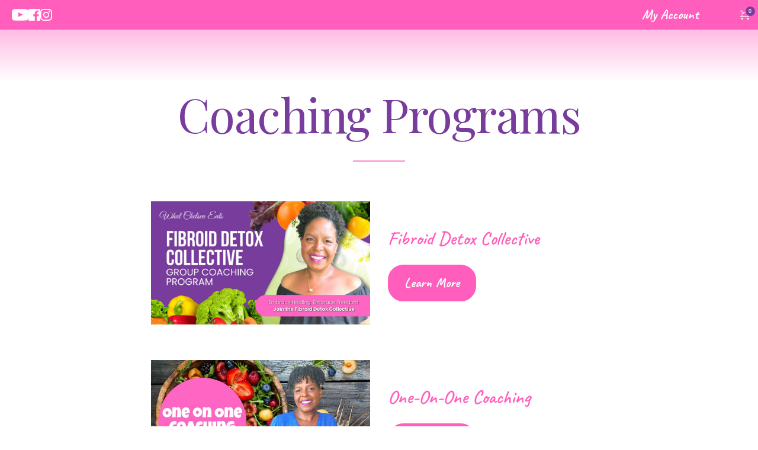

--- FILE ---
content_type: text/html; charset=UTF-8
request_url: https://whatchelseaeats.com/coaching/
body_size: 45766
content:
<!DOCTYPE html>
<html lang="en-US">
<head>
    <meta charset="UTF-8">
    <link rel="profile" href="https://gmpg.org/xfn/11">
    <link rel="pingback" href="https://whatchelseaeats.com/xmlrpc.php">
	<title>Coaching - What Chelsea Eats</title>
<script>window._wca = window._wca || [];</script>
<script type='application/javascript'  id='pys-version-script'>console.log('PixelYourSite Free version 11.1.5.2');</script>
<meta name="dc.title" content="Coaching - What Chelsea Eats">
<meta name="dc.description" content="My Account &#036;0.00 No products in the cart. Coaching ProgramsFibroid Detox CollectiveLearn MoreOne-On-One CoachingLearn More">
<meta name="dc.relation" content="https://whatchelseaeats.com/coaching/">
<meta name="dc.source" content="https://whatchelseaeats.com/">
<meta name="dc.language" content="en_US">
<meta name="description" content="My Account &#036;0.00 No products in the cart. Coaching ProgramsFibroid Detox CollectiveLearn MoreOne-On-One CoachingLearn More">
<meta name="robots" content="index, follow, max-snippet:-1, max-image-preview:large, max-video-preview:-1">
<link rel="canonical" href="https://whatchelseaeats.com/coaching/">
<meta property="og:url" content="https://whatchelseaeats.com/coaching/">
<meta property="og:site_name" content="What Chelsea Eats">
<meta property="og:locale" content="en_US">
<meta property="og:type" content="article">
<meta property="article:author" content="">
<meta property="article:publisher" content="">
<meta property="og:title" content="Coaching - What Chelsea Eats">
<meta property="og:description" content="My Account &#036;0.00 No products in the cart. Coaching ProgramsFibroid Detox CollectiveLearn MoreOne-On-One CoachingLearn More">
<meta property="og:image" content="https://whatchelseaeats.com/wp-content/uploads/2021/11/Copy-of-Chelsea-Knutsen-11-12-2020.png">
<meta property="og:image:secure_url" content="https://whatchelseaeats.com/wp-content/uploads/2021/11/Copy-of-Chelsea-Knutsen-11-12-2020.png">
<meta property="og:image:width" content="940">
<meta property="og:image:height" content="788">
<meta property="fb:pages" content="">
<meta property="fb:admins" content="">
<meta property="fb:app_id" content="">
<meta name="twitter:card" content="summary">
<meta name="twitter:site" content="">
<meta name="twitter:creator" content="">
<meta name="twitter:title" content="Coaching - What Chelsea Eats">
<meta name="twitter:description" content="My Account &#036;0.00 No products in the cart. Coaching ProgramsFibroid Detox CollectiveLearn MoreOne-On-One CoachingLearn More">
<meta name="twitter:image" content="https://whatchelseaeats.com/wp-content/uploads/2021/11/Copy-of-Chelsea-Knutsen-11-12-2020.png">
<link rel='dns-prefetch' href='//stats.wp.com' />
<link rel='dns-prefetch' href='//fonts.bunny.net' />
<link rel='dns-prefetch' href='//fonts.googleapis.com' />
<link rel="alternate" type="application/rss+xml" title="What Chelsea Eats &raquo; Feed" href="https://whatchelseaeats.com/feed/" />
<link rel="alternate" type="application/rss+xml" title="What Chelsea Eats &raquo; Comments Feed" href="https://whatchelseaeats.com/comments/feed/" />
<link rel="alternate" title="oEmbed (JSON)" type="application/json+oembed" href="https://whatchelseaeats.com/wp-json/oembed/1.0/embed?url=https%3A%2F%2Fwhatchelseaeats.com%2Fcoaching%2F" />
<link rel="alternate" title="oEmbed (XML)" type="text/xml+oembed" href="https://whatchelseaeats.com/wp-json/oembed/1.0/embed?url=https%3A%2F%2Fwhatchelseaeats.com%2Fcoaching%2F&#038;format=xml" />
<script>(()=>{"use strict";const e=[400,500,600,700,800,900],t=e=>`wprm-min-${e}`,n=e=>`wprm-max-${e}`,s=new Set,o="ResizeObserver"in window,r=o?new ResizeObserver((e=>{for(const t of e)c(t.target)})):null,i=.5/(window.devicePixelRatio||1);function c(s){const o=s.getBoundingClientRect().width||0;for(let r=0;r<e.length;r++){const c=e[r],a=o<=c+i;o>c+i?s.classList.add(t(c)):s.classList.remove(t(c)),a?s.classList.add(n(c)):s.classList.remove(n(c))}}function a(e){s.has(e)||(s.add(e),r&&r.observe(e),c(e))}!function(e=document){e.querySelectorAll(".wprm-recipe").forEach(a)}();if(new MutationObserver((e=>{for(const t of e)for(const e of t.addedNodes)e instanceof Element&&(e.matches?.(".wprm-recipe")&&a(e),e.querySelectorAll?.(".wprm-recipe").forEach(a))})).observe(document.documentElement,{childList:!0,subtree:!0}),!o){let e=0;addEventListener("resize",(()=>{e&&cancelAnimationFrame(e),e=requestAnimationFrame((()=>s.forEach(c)))}),{passive:!0})}})();</script><style id='wp-img-auto-sizes-contain-inline-css' type='text/css'>
img:is([sizes=auto i],[sizes^="auto," i]){contain-intrinsic-size:3000px 1500px}
/*# sourceURL=wp-img-auto-sizes-contain-inline-css */
</style>
<link rel='stylesheet' id='wprm-public-css' href='https://whatchelseaeats.com/wp-content/plugins/wp-recipe-maker/dist/public-modern.css?ver=10.3.2' type='text/css' media='all' />
<style id='wp-block-library-inline-css' type='text/css'>
:root{--wp-block-synced-color:#7a00df;--wp-block-synced-color--rgb:122,0,223;--wp-bound-block-color:var(--wp-block-synced-color);--wp-editor-canvas-background:#ddd;--wp-admin-theme-color:#007cba;--wp-admin-theme-color--rgb:0,124,186;--wp-admin-theme-color-darker-10:#006ba1;--wp-admin-theme-color-darker-10--rgb:0,107,160.5;--wp-admin-theme-color-darker-20:#005a87;--wp-admin-theme-color-darker-20--rgb:0,90,135;--wp-admin-border-width-focus:2px}@media (min-resolution:192dpi){:root{--wp-admin-border-width-focus:1.5px}}.wp-element-button{cursor:pointer}:root .has-very-light-gray-background-color{background-color:#eee}:root .has-very-dark-gray-background-color{background-color:#313131}:root .has-very-light-gray-color{color:#eee}:root .has-very-dark-gray-color{color:#313131}:root .has-vivid-green-cyan-to-vivid-cyan-blue-gradient-background{background:linear-gradient(135deg,#00d084,#0693e3)}:root .has-purple-crush-gradient-background{background:linear-gradient(135deg,#34e2e4,#4721fb 50%,#ab1dfe)}:root .has-hazy-dawn-gradient-background{background:linear-gradient(135deg,#faaca8,#dad0ec)}:root .has-subdued-olive-gradient-background{background:linear-gradient(135deg,#fafae1,#67a671)}:root .has-atomic-cream-gradient-background{background:linear-gradient(135deg,#fdd79a,#004a59)}:root .has-nightshade-gradient-background{background:linear-gradient(135deg,#330968,#31cdcf)}:root .has-midnight-gradient-background{background:linear-gradient(135deg,#020381,#2874fc)}:root{--wp--preset--font-size--normal:16px;--wp--preset--font-size--huge:42px}.has-regular-font-size{font-size:1em}.has-larger-font-size{font-size:2.625em}.has-normal-font-size{font-size:var(--wp--preset--font-size--normal)}.has-huge-font-size{font-size:var(--wp--preset--font-size--huge)}.has-text-align-center{text-align:center}.has-text-align-left{text-align:left}.has-text-align-right{text-align:right}.has-fit-text{white-space:nowrap!important}#end-resizable-editor-section{display:none}.aligncenter{clear:both}.items-justified-left{justify-content:flex-start}.items-justified-center{justify-content:center}.items-justified-right{justify-content:flex-end}.items-justified-space-between{justify-content:space-between}.screen-reader-text{border:0;clip-path:inset(50%);height:1px;margin:-1px;overflow:hidden;padding:0;position:absolute;width:1px;word-wrap:normal!important}.screen-reader-text:focus{background-color:#ddd;clip-path:none;color:#444;display:block;font-size:1em;height:auto;left:5px;line-height:normal;padding:15px 23px 14px;text-decoration:none;top:5px;width:auto;z-index:100000}html :where(.has-border-color){border-style:solid}html :where([style*=border-top-color]){border-top-style:solid}html :where([style*=border-right-color]){border-right-style:solid}html :where([style*=border-bottom-color]){border-bottom-style:solid}html :where([style*=border-left-color]){border-left-style:solid}html :where([style*=border-width]){border-style:solid}html :where([style*=border-top-width]){border-top-style:solid}html :where([style*=border-right-width]){border-right-style:solid}html :where([style*=border-bottom-width]){border-bottom-style:solid}html :where([style*=border-left-width]){border-left-style:solid}html :where(img[class*=wp-image-]){height:auto;max-width:100%}:where(figure){margin:0 0 1em}html :where(.is-position-sticky){--wp-admin--admin-bar--position-offset:var(--wp-admin--admin-bar--height,0px)}@media screen and (max-width:600px){html :where(.is-position-sticky){--wp-admin--admin-bar--position-offset:0px}}

/*# sourceURL=wp-block-library-inline-css */
</style><style id='global-styles-inline-css' type='text/css'>
:root{--wp--preset--aspect-ratio--square: 1;--wp--preset--aspect-ratio--4-3: 4/3;--wp--preset--aspect-ratio--3-4: 3/4;--wp--preset--aspect-ratio--3-2: 3/2;--wp--preset--aspect-ratio--2-3: 2/3;--wp--preset--aspect-ratio--16-9: 16/9;--wp--preset--aspect-ratio--9-16: 9/16;--wp--preset--color--black: #000000;--wp--preset--color--cyan-bluish-gray: #abb8c3;--wp--preset--color--white: #ffffff;--wp--preset--color--pale-pink: #f78da7;--wp--preset--color--vivid-red: #cf2e2e;--wp--preset--color--luminous-vivid-orange: #ff6900;--wp--preset--color--luminous-vivid-amber: #fcb900;--wp--preset--color--light-green-cyan: #7bdcb5;--wp--preset--color--vivid-green-cyan: #00d084;--wp--preset--color--pale-cyan-blue: #8ed1fc;--wp--preset--color--vivid-cyan-blue: #0693e3;--wp--preset--color--vivid-purple: #9b51e0;--wp--preset--gradient--vivid-cyan-blue-to-vivid-purple: linear-gradient(135deg,rgb(6,147,227) 0%,rgb(155,81,224) 100%);--wp--preset--gradient--light-green-cyan-to-vivid-green-cyan: linear-gradient(135deg,rgb(122,220,180) 0%,rgb(0,208,130) 100%);--wp--preset--gradient--luminous-vivid-amber-to-luminous-vivid-orange: linear-gradient(135deg,rgb(252,185,0) 0%,rgb(255,105,0) 100%);--wp--preset--gradient--luminous-vivid-orange-to-vivid-red: linear-gradient(135deg,rgb(255,105,0) 0%,rgb(207,46,46) 100%);--wp--preset--gradient--very-light-gray-to-cyan-bluish-gray: linear-gradient(135deg,rgb(238,238,238) 0%,rgb(169,184,195) 100%);--wp--preset--gradient--cool-to-warm-spectrum: linear-gradient(135deg,rgb(74,234,220) 0%,rgb(151,120,209) 20%,rgb(207,42,186) 40%,rgb(238,44,130) 60%,rgb(251,105,98) 80%,rgb(254,248,76) 100%);--wp--preset--gradient--blush-light-purple: linear-gradient(135deg,rgb(255,206,236) 0%,rgb(152,150,240) 100%);--wp--preset--gradient--blush-bordeaux: linear-gradient(135deg,rgb(254,205,165) 0%,rgb(254,45,45) 50%,rgb(107,0,62) 100%);--wp--preset--gradient--luminous-dusk: linear-gradient(135deg,rgb(255,203,112) 0%,rgb(199,81,192) 50%,rgb(65,88,208) 100%);--wp--preset--gradient--pale-ocean: linear-gradient(135deg,rgb(255,245,203) 0%,rgb(182,227,212) 50%,rgb(51,167,181) 100%);--wp--preset--gradient--electric-grass: linear-gradient(135deg,rgb(202,248,128) 0%,rgb(113,206,126) 100%);--wp--preset--gradient--midnight: linear-gradient(135deg,rgb(2,3,129) 0%,rgb(40,116,252) 100%);--wp--preset--font-size--small: 13px;--wp--preset--font-size--medium: 20px;--wp--preset--font-size--large: 36px;--wp--preset--font-size--x-large: 42px;--wp--preset--spacing--20: 0.44rem;--wp--preset--spacing--30: 0.67rem;--wp--preset--spacing--40: 1rem;--wp--preset--spacing--50: 1.5rem;--wp--preset--spacing--60: 2.25rem;--wp--preset--spacing--70: 3.38rem;--wp--preset--spacing--80: 5.06rem;--wp--preset--shadow--natural: 6px 6px 9px rgba(0, 0, 0, 0.2);--wp--preset--shadow--deep: 12px 12px 50px rgba(0, 0, 0, 0.4);--wp--preset--shadow--sharp: 6px 6px 0px rgba(0, 0, 0, 0.2);--wp--preset--shadow--outlined: 6px 6px 0px -3px rgb(255, 255, 255), 6px 6px rgb(0, 0, 0);--wp--preset--shadow--crisp: 6px 6px 0px rgb(0, 0, 0);}:where(.is-layout-flex){gap: 0.5em;}:where(.is-layout-grid){gap: 0.5em;}body .is-layout-flex{display: flex;}.is-layout-flex{flex-wrap: wrap;align-items: center;}.is-layout-flex > :is(*, div){margin: 0;}body .is-layout-grid{display: grid;}.is-layout-grid > :is(*, div){margin: 0;}:where(.wp-block-columns.is-layout-flex){gap: 2em;}:where(.wp-block-columns.is-layout-grid){gap: 2em;}:where(.wp-block-post-template.is-layout-flex){gap: 1.25em;}:where(.wp-block-post-template.is-layout-grid){gap: 1.25em;}.has-black-color{color: var(--wp--preset--color--black) !important;}.has-cyan-bluish-gray-color{color: var(--wp--preset--color--cyan-bluish-gray) !important;}.has-white-color{color: var(--wp--preset--color--white) !important;}.has-pale-pink-color{color: var(--wp--preset--color--pale-pink) !important;}.has-vivid-red-color{color: var(--wp--preset--color--vivid-red) !important;}.has-luminous-vivid-orange-color{color: var(--wp--preset--color--luminous-vivid-orange) !important;}.has-luminous-vivid-amber-color{color: var(--wp--preset--color--luminous-vivid-amber) !important;}.has-light-green-cyan-color{color: var(--wp--preset--color--light-green-cyan) !important;}.has-vivid-green-cyan-color{color: var(--wp--preset--color--vivid-green-cyan) !important;}.has-pale-cyan-blue-color{color: var(--wp--preset--color--pale-cyan-blue) !important;}.has-vivid-cyan-blue-color{color: var(--wp--preset--color--vivid-cyan-blue) !important;}.has-vivid-purple-color{color: var(--wp--preset--color--vivid-purple) !important;}.has-black-background-color{background-color: var(--wp--preset--color--black) !important;}.has-cyan-bluish-gray-background-color{background-color: var(--wp--preset--color--cyan-bluish-gray) !important;}.has-white-background-color{background-color: var(--wp--preset--color--white) !important;}.has-pale-pink-background-color{background-color: var(--wp--preset--color--pale-pink) !important;}.has-vivid-red-background-color{background-color: var(--wp--preset--color--vivid-red) !important;}.has-luminous-vivid-orange-background-color{background-color: var(--wp--preset--color--luminous-vivid-orange) !important;}.has-luminous-vivid-amber-background-color{background-color: var(--wp--preset--color--luminous-vivid-amber) !important;}.has-light-green-cyan-background-color{background-color: var(--wp--preset--color--light-green-cyan) !important;}.has-vivid-green-cyan-background-color{background-color: var(--wp--preset--color--vivid-green-cyan) !important;}.has-pale-cyan-blue-background-color{background-color: var(--wp--preset--color--pale-cyan-blue) !important;}.has-vivid-cyan-blue-background-color{background-color: var(--wp--preset--color--vivid-cyan-blue) !important;}.has-vivid-purple-background-color{background-color: var(--wp--preset--color--vivid-purple) !important;}.has-black-border-color{border-color: var(--wp--preset--color--black) !important;}.has-cyan-bluish-gray-border-color{border-color: var(--wp--preset--color--cyan-bluish-gray) !important;}.has-white-border-color{border-color: var(--wp--preset--color--white) !important;}.has-pale-pink-border-color{border-color: var(--wp--preset--color--pale-pink) !important;}.has-vivid-red-border-color{border-color: var(--wp--preset--color--vivid-red) !important;}.has-luminous-vivid-orange-border-color{border-color: var(--wp--preset--color--luminous-vivid-orange) !important;}.has-luminous-vivid-amber-border-color{border-color: var(--wp--preset--color--luminous-vivid-amber) !important;}.has-light-green-cyan-border-color{border-color: var(--wp--preset--color--light-green-cyan) !important;}.has-vivid-green-cyan-border-color{border-color: var(--wp--preset--color--vivid-green-cyan) !important;}.has-pale-cyan-blue-border-color{border-color: var(--wp--preset--color--pale-cyan-blue) !important;}.has-vivid-cyan-blue-border-color{border-color: var(--wp--preset--color--vivid-cyan-blue) !important;}.has-vivid-purple-border-color{border-color: var(--wp--preset--color--vivid-purple) !important;}.has-vivid-cyan-blue-to-vivid-purple-gradient-background{background: var(--wp--preset--gradient--vivid-cyan-blue-to-vivid-purple) !important;}.has-light-green-cyan-to-vivid-green-cyan-gradient-background{background: var(--wp--preset--gradient--light-green-cyan-to-vivid-green-cyan) !important;}.has-luminous-vivid-amber-to-luminous-vivid-orange-gradient-background{background: var(--wp--preset--gradient--luminous-vivid-amber-to-luminous-vivid-orange) !important;}.has-luminous-vivid-orange-to-vivid-red-gradient-background{background: var(--wp--preset--gradient--luminous-vivid-orange-to-vivid-red) !important;}.has-very-light-gray-to-cyan-bluish-gray-gradient-background{background: var(--wp--preset--gradient--very-light-gray-to-cyan-bluish-gray) !important;}.has-cool-to-warm-spectrum-gradient-background{background: var(--wp--preset--gradient--cool-to-warm-spectrum) !important;}.has-blush-light-purple-gradient-background{background: var(--wp--preset--gradient--blush-light-purple) !important;}.has-blush-bordeaux-gradient-background{background: var(--wp--preset--gradient--blush-bordeaux) !important;}.has-luminous-dusk-gradient-background{background: var(--wp--preset--gradient--luminous-dusk) !important;}.has-pale-ocean-gradient-background{background: var(--wp--preset--gradient--pale-ocean) !important;}.has-electric-grass-gradient-background{background: var(--wp--preset--gradient--electric-grass) !important;}.has-midnight-gradient-background{background: var(--wp--preset--gradient--midnight) !important;}.has-small-font-size{font-size: var(--wp--preset--font-size--small) !important;}.has-medium-font-size{font-size: var(--wp--preset--font-size--medium) !important;}.has-large-font-size{font-size: var(--wp--preset--font-size--large) !important;}.has-x-large-font-size{font-size: var(--wp--preset--font-size--x-large) !important;}
/*# sourceURL=global-styles-inline-css */
</style>

<style id='classic-theme-styles-inline-css' type='text/css'>
/*! This file is auto-generated */
.wp-block-button__link{color:#fff;background-color:#32373c;border-radius:9999px;box-shadow:none;text-decoration:none;padding:calc(.667em + 2px) calc(1.333em + 2px);font-size:1.125em}.wp-block-file__button{background:#32373c;color:#fff;text-decoration:none}
/*# sourceURL=/wp-includes/css/classic-themes.min.css */
</style>
<link rel='stylesheet' id='wcz-frontend-css' href='https://whatchelseaeats.com/wp-content/plugins/woocustomizer/assets/css/frontend.css?ver=2.6.3' type='text/css' media='all' />
<link rel='stylesheet' id='woocommerce-layout-css' href='https://whatchelseaeats.com/wp-content/plugins/woocommerce/assets/css/woocommerce-layout.css?ver=10.4.3' type='text/css' media='all' />
<style id='woocommerce-layout-inline-css' type='text/css'>

	.infinite-scroll .woocommerce-pagination {
		display: none;
	}
/*# sourceURL=woocommerce-layout-inline-css */
</style>
<link rel='stylesheet' id='woocommerce-smallscreen-css' href='https://whatchelseaeats.com/wp-content/plugins/woocommerce/assets/css/woocommerce-smallscreen.css?ver=10.4.3' type='text/css' media='only screen and (max-width: 768px)' />
<link rel='stylesheet' id='woocommerce-general-css' href='https://whatchelseaeats.com/wp-content/plugins/woocommerce/assets/css/woocommerce.css?ver=10.4.3' type='text/css' media='all' />
<style id='woocommerce-inline-inline-css' type='text/css'>
.woocommerce form .form-row .required { visibility: visible; }
/*# sourceURL=woocommerce-inline-inline-css */
</style>
<link rel='stylesheet' id='gateway-css' href='https://whatchelseaeats.com/wp-content/plugins/woocommerce-paypal-payments/modules/ppcp-button/assets/css/gateway.css?ver=3.3.2' type='text/css' media='all' />
<link rel='stylesheet' id='wcsatt-css-css' href='https://whatchelseaeats.com/wp-content/plugins/woocommerce-all-products-for-subscriptions/assets/css/frontend/woocommerce.css?ver=6.1.0' type='text/css' media='all' />
<style id='wcz-customizer-custom-css-inline-css' type='text/css'>
body.woocommerce-cart a.button.wcz-bts-btn{background-color:#ff66c4 !important;color:#ffffff !important;}body.woocommerce-cart a.button.wcz-bts-btn:hover{background-color:#ffafdf !important;color:#ffffff !important;}body.woocommerce-cart .wc-proceed-to-checkout a.button.checkout-button{background-color:#ff66c4 !important;color:#ffffff !important;}body.woocommerce-cart .wc-proceed-to-checkout a.button.checkout-button:hover{background-color:#ff87d1 !important;color:#ffffff !important;}
/*# sourceURL=wcz-customizer-custom-css-inline-css */
</style>
<link rel='stylesheet' id='brizy-asset-google-10-css'  class="brz-link brz-link-google" type="text/css" href='https://fonts.bunny.net/css?family=Oxygen%3A300%2Cregular%2C700%7CPlayfair+Display%3Aregular%2Citalic%2C700%2C700italic%2C900%2C900italic%7CCaveat%3Aregular%2C500%2C600%2C700%7CLato%3A100%2C100italic%2C300%2C300italic%2Cregular%2Citalic%2C700%2C700italic%2C900%2C900italic%7CNoto+Serif%3Aregular%2Citalic%2C700%2C700italic&#038;subset=arabic%2Cbengali%2Ccyrillic%2Ccyrillic-ext%2Cdevanagari%2Cgreek%2Cgreek-ext%2Cgujarati%2Chebrew%2Ckhmer%2Ckorean%2Clatin-ext%2Ctamil%2Ctelugu%2Cthai%2Cvietnamese&#038;display=swap&#038;ver=350-wp' type='text/css' media='all' />
<link rel='stylesheet' id='brizy-asset-critical-15-css'  class="brz-link brz-link-preview-critical" href='https://whatchelseaeats.com/wp-content/plugins/brizy-pro/public/editor-build/prod/css/preview-priority.pro.min.css?ver=223-wp' type='text/css' media='all' />
<link rel='stylesheet' id='brizy-asset-group-1_3-20-css'  class="brz-link brz-link-preview-lib" media="print" onload="this.media='all'" data-brz-group="group-1_3" href='https://whatchelseaeats.com/wp-content/plugins/brizy/public/editor-build/prod/editor/css/group-1_3.min.css?ver=350-wp' type='text/css' media='all' />
<link rel='stylesheet' id='brizy-asset-group-1_2-21-css'  class="brz-link brz-link-preview-lib-pro" media="print" onload="this.media='all'" data-brz-group="group-1_2" href='https://whatchelseaeats.com/wp-content/plugins/brizy-pro/public/editor-build/prod/css/group-1_2-pro.min.css?ver=223-wp' type='text/css' media='all' />
<link rel='stylesheet' id='brizy-asset-main-30-css'  class="brz-link brz-link-preview-pro" media="print" onload="this.media='all'" href='https://whatchelseaeats.com/wp-content/plugins/brizy-pro/public/editor-build/prod/css/preview.pro.min.css?ver=223-wp' type='text/css' media='all' />
<style id='inline-handle-45fbc6d3e05ebd93369ce542e8f2322d-inline-css' type='text/css'>


.brz .brz-cp-color1, .brz .brz-bcp-color1{color: rgb(var(--brz-global-color1));} .brz .brz-bgp-color1{background-color: rgb(var(--brz-global-color1));}.brz .brz-cp-color2, .brz .brz-bcp-color2{color: rgb(var(--brz-global-color2));} .brz .brz-bgp-color2{background-color: rgb(var(--brz-global-color2));}.brz .brz-cp-color3, .brz .brz-bcp-color3{color: rgb(var(--brz-global-color3));} .brz .brz-bgp-color3{background-color: rgb(var(--brz-global-color3));}.brz .brz-cp-color4, .brz .brz-bcp-color4{color: rgb(var(--brz-global-color4));} .brz .brz-bgp-color4{background-color: rgb(var(--brz-global-color4));}.brz .brz-cp-color5, .brz .brz-bcp-color5{color: rgb(var(--brz-global-color5));} .brz .brz-bgp-color5{background-color: rgb(var(--brz-global-color5));}.brz .brz-cp-color6, .brz .brz-bcp-color6{color: rgb(var(--brz-global-color6));} .brz .brz-bgp-color6{background-color: rgb(var(--brz-global-color6));}.brz .brz-cp-color7, .brz .brz-bcp-color7{color: rgb(var(--brz-global-color7));} .brz .brz-bgp-color7{background-color: rgb(var(--brz-global-color7));}.brz .brz-cp-color8, .brz .brz-bcp-color8{color: rgb(var(--brz-global-color8));} .brz .brz-bgp-color8{background-color: rgb(var(--brz-global-color8));}:root{--brz-global-color1:34, 34, 34;--brz-global-color2:120, 60, 156;--brz-global-color3:255, 94, 189;--brz-global-color4:120, 60, 156;--brz-global-color5:255, 108, 200;--brz-global-color6:225, 95, 187;--brz-global-color7:120, 60, 156;--brz-global-color8:255, 255, 255;}:root{--brz-paragraphfontfamily:'Oxygen', sans-serif;--brz-paragraphfontsize:18px;--brz-paragraphfontsizesuffix:undefined;--brz-paragraphfontweight:500;--brz-paragraphletterspacing:0px;--brz-paragraphlineheight:1.9;--brz-paragraphfontvariation:"wght" 400, "wdth" 100, "SOFT" 0;--brz-paragraphtabletfontsize:17px;--brz-paragraphtabletfontweight:500;--brz-paragraphtabletletterspacing:0px;--brz-paragraphtabletlineheight:1.6;--brz-paragraphtabletfontvariation:"wght" 400, "wdth" 100, "SOFT" 0;--brz-paragraphmobilefontsize:16px;--brz-paragraphmobilefontweight:500;--brz-paragraphmobileletterspacing:0px;--brz-paragraphmobilelineheight:1.6;--brz-paragraphmobilefontvariation:"wght" 400, "wdth" 100, "SOFT" 0;--brz-paragraphstoryfontsize:4.140000000000001%;--brz-paragraphbold:500;--brz-paragraphitalic:inherit;--brz-paragraphtextdecoration:inherit;--brz-paragraphtexttransform:inherit;--brz-paragraphtabletbold:500;--brz-paragraphtabletitalic:inherit;--brz-paragraphtablettextdecoration:inherit;--brz-paragraphtablettexttransform:inherit;--brz-paragraphmobilebold:500;--brz-paragraphmobileitalic:inherit;--brz-paragraphmobiletextdecoration:inherit;--brz-paragraphmobiletexttransform:inherit;--brz-subtitlefontfamily:'Oxygen', sans-serif;--brz-subtitlefontsize:20px;--brz-subtitlefontsizesuffix:px;--brz-subtitlefontweight:600;--brz-subtitleletterspacing:0px;--brz-subtitlelineheight:1.8;--brz-subtitlefontvariation:"wght" 400, "wdth" 100, "SOFT" 0;--brz-subtitletabletfontsize:18px;--brz-subtitletabletfontweight:600;--brz-subtitletabletletterspacing:0px;--brz-subtitletabletlineheight:1.5;--brz-subtitletabletfontvariation:"wght" 400, "wdth" 100, "SOFT" 0;--brz-subtitlemobilefontsize:17px;--brz-subtitlemobilefontweight:600;--brz-subtitlemobileletterspacing:0px;--brz-subtitlemobilelineheight:1.5;--brz-subtitlemobilefontvariation:"wght" 400, "wdth" 100, "SOFT" 0;--brz-subtitlestoryfontsize:4.6000000000000005%;--brz-subtitlebold:600;--brz-subtitleitalic:inherit;--brz-subtitletextdecoration:inherit;--brz-subtitletexttransform:inherit;--brz-subtitletabletbold:600;--brz-subtitletabletitalic:inherit;--brz-subtitletablettextdecoration:inherit;--brz-subtitletablettexttransform:inherit;--brz-subtitlemobilebold:600;--brz-subtitlemobileitalic:inherit;--brz-subtitlemobiletextdecoration:inherit;--brz-subtitlemobiletexttransform:inherit;--brz-abovetitlefontfamily:'Oxygen', sans-serif;--brz-abovetitlefontsize:14px;--brz-abovetitlefontsizesuffix:px;--brz-abovetitlefontweight:500;--brz-abovetitleletterspacing:1.1px;--brz-abovetitlelineheight:1.5;--brz-abovetitlefontvariation:"wght" 400, "wdth" 100, "SOFT" 0;--brz-abovetitletabletfontsize:14px;--brz-abovetitletabletfontweight:500;--brz-abovetitletabletletterspacing:1px;--brz-abovetitletabletlineheight:1.5;--brz-abovetitletabletfontvariation:"wght" 400, "wdth" 100, "SOFT" 0;--brz-abovetitlemobilefontsize:14px;--brz-abovetitlemobilefontweight:500;--brz-abovetitlemobileletterspacing:1px;--brz-abovetitlemobilelineheight:1.5;--brz-abovetitlemobilefontvariation:"wght" 400, "wdth" 100, "SOFT" 0;--brz-abovetitlestoryfontsize:3.22%;--brz-abovetitlebold:500;--brz-abovetitleitalic:inherit;--brz-abovetitletextdecoration:inherit;--brz-abovetitletexttransform:inherit;--brz-abovetitletabletbold:500;--brz-abovetitletabletitalic:inherit;--brz-abovetitletablettextdecoration:inherit;--brz-abovetitletablettexttransform:inherit;--brz-abovetitlemobilebold:500;--brz-abovetitlemobileitalic:inherit;--brz-abovetitlemobiletextdecoration:inherit;--brz-abovetitlemobiletexttransform:inherit;--brz-heading1fontfamily:'Playfair Display', serif;--brz-heading1fontsize:80px;--brz-heading1fontsizesuffix:px;--brz-heading1fontweight:400;--brz-heading1letterspacing:-1.5px;--brz-heading1lineheight:1.3;--brz-heading1fontvariation:"wght" 400, "wdth" 100, "SOFT" 0;--brz-heading1tabletfontsize:52px;--brz-heading1tabletfontweight:800;--brz-heading1tabletletterspacing:-1px;--brz-heading1tabletlineheight:1.2;--brz-heading1tabletfontvariation:"wght" 400, "wdth" 100, "SOFT" 0;--brz-heading1mobilefontsize:46px;--brz-heading1mobilefontweight:800;--brz-heading1mobileletterspacing:-1px;--brz-heading1mobilelineheight:1.3;--brz-heading1mobilefontvariation:"wght" 400, "wdth" 100, "SOFT" 0;--brz-heading1storyfontsize:18.400000000000002%;--brz-heading1bold:400;--brz-heading1italic:inherit;--brz-heading1textdecoration:inherit;--brz-heading1texttransform:inherit;--brz-heading1tabletbold:800;--brz-heading1tabletitalic:inherit;--brz-heading1tablettextdecoration:inherit;--brz-heading1tablettexttransform:inherit;--brz-heading1mobilebold:800;--brz-heading1mobileitalic:inherit;--brz-heading1mobiletextdecoration:inherit;--brz-heading1mobiletexttransform:inherit;--brz-heading2fontfamily:'Playfair Display', serif;--brz-heading2fontsize:60px;--brz-heading2fontsizesuffix:px;--brz-heading2fontweight:400;--brz-heading2letterspacing:1px;--brz-heading2lineheight:1.2;--brz-heading2fontvariation:"wght" 400, "wdth" 100, "SOFT" 0;--brz-heading2tabletfontsize:46px;--brz-heading2tabletfontweight:800;--brz-heading2tabletletterspacing:-1px;--brz-heading2tabletlineheight:1.2;--brz-heading2tabletfontvariation:"wght" 400, "wdth" 100, "SOFT" 0;--brz-heading2mobilefontsize:42px;--brz-heading2mobilefontweight:800;--brz-heading2mobileletterspacing:-1px;--brz-heading2mobilelineheight:1.3;--brz-heading2mobilefontvariation:"wght" 400, "wdth" 100, "SOFT" 0;--brz-heading2storyfontsize:13.8%;--brz-heading2bold:400;--brz-heading2italic:inherit;--brz-heading2textdecoration:inherit;--brz-heading2texttransform:inherit;--brz-heading2tabletbold:800;--brz-heading2tabletitalic:inherit;--brz-heading2tablettextdecoration:inherit;--brz-heading2tablettexttransform:inherit;--brz-heading2mobilebold:800;--brz-heading2mobileitalic:inherit;--brz-heading2mobiletextdecoration:inherit;--brz-heading2mobiletexttransform:inherit;--brz-heading3fontfamily:'Caveat', handwriting;--brz-heading3fontsize:50px;--brz-heading3fontsizesuffix:px;--brz-heading3fontweight:400;--brz-heading3letterspacing:0px;--brz-heading3lineheight:1.7;--brz-heading3fontvariation:"wght" 400, "wdth" 100, "SOFT" 0;--brz-heading3tabletfontsize:22px;--brz-heading3tabletfontweight:600;--brz-heading3tabletletterspacing:-1px;--brz-heading3tabletlineheight:1.3;--brz-heading3tabletfontvariation:"wght" 400, "wdth" 100, "SOFT" 0;--brz-heading3mobilefontsize:25px;--brz-heading3mobilefontweight:600;--brz-heading3mobileletterspacing:-0.5px;--brz-heading3mobilelineheight:1.3;--brz-heading3mobilefontvariation:"wght" 400, "wdth" 100, "SOFT" 0;--brz-heading3storyfontsize:11.5%;--brz-heading3bold:400;--brz-heading3italic:inherit;--brz-heading3textdecoration:inherit;--brz-heading3texttransform:inherit;--brz-heading3tabletbold:600;--brz-heading3tabletitalic:inherit;--brz-heading3tablettextdecoration:inherit;--brz-heading3tablettexttransform:inherit;--brz-heading3mobilebold:600;--brz-heading3mobileitalic:inherit;--brz-heading3mobiletextdecoration:inherit;--brz-heading3mobiletexttransform:inherit;--brz-heading4fontfamily:'Playfair Display', serif;--brz-heading4fontsize:20px;--brz-heading4fontsizesuffix:px;--brz-heading4fontweight:500;--brz-heading4letterspacing:-0.5px;--brz-heading4lineheight:1.5;--brz-heading4fontvariation:"wght" 400, "wdth" 100, "SOFT" 0;--brz-heading4tabletfontsize:19px;--brz-heading4tabletfontweight:500;--brz-heading4tabletletterspacing:-0.5px;--brz-heading4tabletlineheight:1.4;--brz-heading4tabletfontvariation:"wght" 400, "wdth" 100, "SOFT" 0;--brz-heading4mobilefontsize:18px;--brz-heading4mobilefontweight:500;--brz-heading4mobileletterspacing:0px;--brz-heading4mobilelineheight:1.4;--brz-heading4mobilefontvariation:"wght" 400, "wdth" 100, "SOFT" 0;--brz-heading4storyfontsize:4.6000000000000005%;--brz-heading4bold:500;--brz-heading4italic:inherit;--brz-heading4textdecoration:inherit;--brz-heading4texttransform:inherit;--brz-heading4tabletbold:500;--brz-heading4tabletitalic:inherit;--brz-heading4tablettextdecoration:inherit;--brz-heading4tablettexttransform:inherit;--brz-heading4mobilebold:500;--brz-heading4mobileitalic:inherit;--brz-heading4mobiletextdecoration:inherit;--brz-heading4mobiletexttransform:inherit;--brz-heading5fontfamily:'Oxygen', sans-serif;--brz-heading5fontsize:18px;--brz-heading5fontsizesuffix:px;--brz-heading5fontweight:600;--brz-heading5letterspacing:0px;--brz-heading5lineheight:1.6;--brz-heading5fontvariation:"wght" 400, "wdth" 100, "SOFT" 0;--brz-heading5tabletfontsize:18px;--brz-heading5tabletfontweight:600;--brz-heading5tabletletterspacing:0px;--brz-heading5tabletlineheight:1.7;--brz-heading5tabletfontvariation:"wght" 400, "wdth" 100, "SOFT" 0;--brz-heading5mobilefontsize:18px;--brz-heading5mobilefontweight:600;--brz-heading5mobileletterspacing:0px;--brz-heading5mobilelineheight:1.8;--brz-heading5mobilefontvariation:"wght" 400, "wdth" 100, "SOFT" 0;--brz-heading5storyfontsize:4.140000000000001%;--brz-heading5bold:600;--brz-heading5italic:inherit;--brz-heading5textdecoration:inherit;--brz-heading5texttransform:inherit;--brz-heading5tabletbold:600;--brz-heading5tabletitalic:inherit;--brz-heading5tablettextdecoration:inherit;--brz-heading5tablettexttransform:inherit;--brz-heading5mobilebold:600;--brz-heading5mobileitalic:inherit;--brz-heading5mobiletextdecoration:inherit;--brz-heading5mobiletexttransform:inherit;--brz-heading6fontfamily:'Oxygen', sans-serif;--brz-heading6fontsize:16px;--brz-heading6fontsizesuffix:px;--brz-heading6fontweight:600;--brz-heading6letterspacing:0px;--brz-heading6lineheight:1.9;--brz-heading6fontvariation:"wght" 400, "wdth" 100, "SOFT" 0;--brz-heading6tabletfontsize:15px;--brz-heading6tabletfontweight:600;--brz-heading6tabletletterspacing:0px;--brz-heading6tabletlineheight:1.5;--brz-heading6tabletfontvariation:"wght" 400, "wdth" 100, "SOFT" 0;--brz-heading6mobilefontsize:15px;--brz-heading6mobilefontweight:600;--brz-heading6mobileletterspacing:0px;--brz-heading6mobilelineheight:1.5;--brz-heading6mobilefontvariation:"wght" 400, "wdth" 100, "SOFT" 0;--brz-heading6storyfontsize:3.68%;--brz-heading6bold:600;--brz-heading6italic:inherit;--brz-heading6textdecoration:inherit;--brz-heading6texttransform:inherit;--brz-heading6tabletbold:600;--brz-heading6tabletitalic:inherit;--brz-heading6tablettextdecoration:inherit;--brz-heading6tablettexttransform:inherit;--brz-heading6mobilebold:600;--brz-heading6mobileitalic:inherit;--brz-heading6mobiletextdecoration:inherit;--brz-heading6mobiletexttransform:inherit;--brz-buttonfontfamily:'Caveat', handwriting;--brz-buttonfontsize:23px;--brz-buttonfontsizesuffix:px;--brz-buttonfontweight:700;--brz-buttonletterspacing:0px;--brz-buttonlineheight:1.6;--brz-buttonfontvariation:"wght" 400, "wdth" 100, "SOFT" 0;--brz-buttontabletfontsize:16px;--brz-buttontabletfontweight:700;--brz-buttontabletletterspacing:0px;--brz-buttontabletlineheight:1.6;--brz-buttontabletfontvariation:"wght" 400, "wdth" 100, "SOFT" 0;--brz-buttonmobilefontsize:20px;--brz-buttonmobilefontweight:700;--brz-buttonmobileletterspacing:0px;--brz-buttonmobilelineheight:1.2;--brz-buttonmobilefontvariation:"wght" 400, "wdth" 100, "SOFT" 0;--brz-buttonstoryfontsize:5.29%;--brz-buttonbold:700;--brz-buttonitalic:inherit;--brz-buttontextdecoration:inherit;--brz-buttontexttransform:inherit;--brz-buttontabletbold:700;--brz-buttontabletitalic:inherit;--brz-buttontablettextdecoration:inherit;--brz-buttontablettexttransform:inherit;--brz-buttonmobilebold:700;--brz-buttonmobileitalic:inherit;--brz-buttonmobiletextdecoration:inherit;--brz-buttonmobiletexttransform:inherit;--brz-uhzgjcyxxhlcbjbfpabkqabfiorzgkapiposfontfamily:'Caveat', handwriting;--brz-uhzgjcyxxhlcbjbfpabkqabfiorzgkapiposfontsize:23px;--brz-uhzgjcyxxhlcbjbfpabkqabfiorzgkapiposfontsizesuffix:undefined;--brz-uhzgjcyxxhlcbjbfpabkqabfiorzgkapiposfontweight:600;--brz-uhzgjcyxxhlcbjbfpabkqabfiorzgkapiposletterspacing:0px;--brz-uhzgjcyxxhlcbjbfpabkqabfiorzgkapiposlineheight:1.2;--brz-uhzgjcyxxhlcbjbfpabkqabfiorzgkapiposfontvariation:"wght" 400, "wdth" 100, "SOFT" 0;--brz-uhzgjcyxxhlcbjbfpabkqabfiorzgkapipostabletfontsize:15px;--brz-uhzgjcyxxhlcbjbfpabkqabfiorzgkapipostabletfontweight:300;--brz-uhzgjcyxxhlcbjbfpabkqabfiorzgkapipostabletletterspacing:0px;--brz-uhzgjcyxxhlcbjbfpabkqabfiorzgkapipostabletlineheight:1.6;--brz-uhzgjcyxxhlcbjbfpabkqabfiorzgkapipostabletfontvariation:"wght" 400, "wdth" 100, "SOFT" 0;--brz-uhzgjcyxxhlcbjbfpabkqabfiorzgkapiposmobilefontsize:20px;--brz-uhzgjcyxxhlcbjbfpabkqabfiorzgkapiposmobilefontweight:600;--brz-uhzgjcyxxhlcbjbfpabkqabfiorzgkapiposmobileletterspacing:0px;--brz-uhzgjcyxxhlcbjbfpabkqabfiorzgkapiposmobilelineheight:1.2;--brz-uhzgjcyxxhlcbjbfpabkqabfiorzgkapiposmobilefontvariation:"wght" 400, "wdth" 100, "SOFT" 0;--brz-uhzgjcyxxhlcbjbfpabkqabfiorzgkapiposstoryfontsize:5.29%;--brz-uhzgjcyxxhlcbjbfpabkqabfiorzgkapiposbold:600;--brz-uhzgjcyxxhlcbjbfpabkqabfiorzgkapipositalic:inherit;--brz-uhzgjcyxxhlcbjbfpabkqabfiorzgkapipostextdecoration:inherit;--brz-uhzgjcyxxhlcbjbfpabkqabfiorzgkapipostexttransform:inherit;--brz-uhzgjcyxxhlcbjbfpabkqabfiorzgkapipostabletbold:300;--brz-uhzgjcyxxhlcbjbfpabkqabfiorzgkapipostabletitalic:inherit;--brz-uhzgjcyxxhlcbjbfpabkqabfiorzgkapipostablettextdecoration:inherit;--brz-uhzgjcyxxhlcbjbfpabkqabfiorzgkapipostablettexttransform:inherit;--brz-uhzgjcyxxhlcbjbfpabkqabfiorzgkapiposmobilebold:600;--brz-uhzgjcyxxhlcbjbfpabkqabfiorzgkapiposmobileitalic:inherit;--brz-uhzgjcyxxhlcbjbfpabkqabfiorzgkapiposmobiletextdecoration:inherit;--brz-uhzgjcyxxhlcbjbfpabkqabfiorzgkapiposmobiletexttransform:inherit;}

.brz .brz-tp__dc-block-st1 p { font-family: 'Oxygen', sans-serif;font-size: 18undefined;font-weight: 500;letter-spacing: 0px;line-height: 1.9; }
@media (max-width: 991px) {.brz .brz-tp__dc-block-st1 p { font-family: 'Oxygen', sans-serif;font-size: 17undefined;font-weight: 500;letter-spacing: 0px;line-height: 1.6; } }
@media (max-width: 767px) {.brz .brz-tp__dc-block-st1 p { font-family: 'Oxygen', sans-serif;font-size: 16undefined;font-weight: 500;letter-spacing: 0px;line-height: 1.6; } }
.brz .brz-tp__dc-block-st1 h1 { font-family: 'Playfair Display', serif;font-size: 80px;font-weight: 400;letter-spacing: -1.5px;line-height: 1.3; }
@media (max-width: 991px) {.brz .brz-tp__dc-block-st1 h1 { font-family: 'Playfair Display', serif;font-size: 52px;font-weight: 800;letter-spacing: -1px;line-height: 1.2; } }
@media (max-width: 767px) {.brz .brz-tp__dc-block-st1 h1 { font-family: 'Playfair Display', serif;font-size: 46px;font-weight: 800;letter-spacing: -1px;line-height: 1.3; } }
.brz .brz-tp__dc-block-st1 h2 { font-family: 'Playfair Display', serif;font-size: 60px;font-weight: 400;letter-spacing: 1px;line-height: 1.2; }
@media (max-width: 991px) {.brz .brz-tp__dc-block-st1 h2 { font-family: 'Playfair Display', serif;font-size: 46px;font-weight: 800;letter-spacing: -1px;line-height: 1.2; } }
@media (max-width: 767px) {.brz .brz-tp__dc-block-st1 h2 { font-family: 'Playfair Display', serif;font-size: 42px;font-weight: 800;letter-spacing: -1px;line-height: 1.3; } }
.brz .brz-tp__dc-block-st1 h3 { font-family: 'Caveat', handwriting;font-size: 50px;font-weight: 400;letter-spacing: 0px;line-height: 1.7; }
@media (max-width: 991px) {.brz .brz-tp__dc-block-st1 h3 { font-family: 'Caveat', handwriting;font-size: 22px;font-weight: 600;letter-spacing: -1px;line-height: 1.3; } }
@media (max-width: 767px) {.brz .brz-tp__dc-block-st1 h3 { font-family: 'Caveat', handwriting;font-size: 25px;font-weight: 600;letter-spacing: -0.5px;line-height: 1.3; } }
.brz .brz-tp__dc-block-st1 h4 { font-family: 'Playfair Display', serif;font-size: 20px;font-weight: 500;letter-spacing: -0.5px;line-height: 1.5; }
@media (max-width: 991px) {.brz .brz-tp__dc-block-st1 h4 { font-family: 'Playfair Display', serif;font-size: 19px;font-weight: 500;letter-spacing: -0.5px;line-height: 1.4; } }
@media (max-width: 767px) {.brz .brz-tp__dc-block-st1 h4 { font-family: 'Playfair Display', serif;font-size: 18px;font-weight: 500;letter-spacing: 0px;line-height: 1.4; } }
.brz .brz-tp__dc-block-st1 h5 { font-family: 'Oxygen', sans-serif;font-size: 18px;font-weight: 600;letter-spacing: 0px;line-height: 1.6; }
@media (max-width: 991px) {.brz .brz-tp__dc-block-st1 h5 { font-family: 'Oxygen', sans-serif;font-size: 18px;font-weight: 600;letter-spacing: 0px;line-height: 1.7; } }
@media (max-width: 767px) {.brz .brz-tp__dc-block-st1 h5 { font-family: 'Oxygen', sans-serif;font-size: 18px;font-weight: 600;letter-spacing: 0px;line-height: 1.8; } }
.brz .brz-tp__dc-block-st1 h6 { font-family: 'Oxygen', sans-serif;font-size: 16px;font-weight: 600;letter-spacing: 0px;line-height: 1.9; }
@media (max-width: 991px) {.brz .brz-tp__dc-block-st1 h6 { font-family: 'Oxygen', sans-serif;font-size: 15px;font-weight: 600;letter-spacing: 0px;line-height: 1.5; } }
@media (max-width: 767px) {.brz .brz-tp__dc-block-st1 h6 { font-family: 'Oxygen', sans-serif;font-size: 15px;font-weight: 600;letter-spacing: 0px;line-height: 1.5; } }

.brz .brz-css-d-sectionpopup2 > .brz-bg > .brz-bg-image{-webkit-mask-image: none;
                      mask-image: none;}.brz .brz-css-d-sectionpopup2 > .brz-bg > .brz-bg-image{background-image:none;filter:none;}.brz .brz-css-d-sectionpopup2 > .brz-bg > .brz-bg-image:after{content: "";background-image:none;}.brz .brz-css-d-sectionpopup2 > .brz-bg > .brz-bg-color, .brz.brz-css-d-sectionpopup2 > .brz-bg > .brz-bg-color{-webkit-mask-image: none;
                      mask-image: none;}.brz .brz-css-d-sectionpopup2 > .brz-bg > .brz-bg-color, .brz.brz-css-d-sectionpopup2:hover > .brz-bg > .brz-bg-color{background-color:rgba(0, 0, 0, 0);background-image:none;}

.brz .brz-css-d-sectionpopup2-bg{justify-content:center;align-items:center;}.brz .brz-css-d-sectionpopup2-bg > .brz-container__wrap{width:1170px;}.brz .brz-css-d-sectionpopup2-bg > .brz-container__wrap .brz-popup2__close{display:block;top:-36px;right:-36px;left:auto;bottom:auto;transition-duration:0.50s;}.brz .brz-css-d-sectionpopup2-bg > .brz-container__wrap .brz-popup2__close{color:rgba(255, 255, 255, 1);}.brz .brz-css-d-sectionpopup2-bg > .brz-container__wrap .brz-popup2__close .brz-icon-svg, .brz.brz-css-d-sectionpopup2-bg > .brz-container__wrap .brz-popup2__close .brz-icon-svg{font-size:16px;padding:0px;border-radius:0px;}.brz .brz-css-d-sectionpopup2-bg > .brz-container__wrap .brz-popup2__close .brz-icon-svg, .brz.brz-css-d-sectionpopup2-bg > .brz-container__wrap .brz-popup2__close:hover .brz-icon-svg{background-color:rgba(0, 0, 0, 0);box-shadow:none;}.brz .brz-css-d-sectionpopup2-bg .brz-container > .brz-row__container{min-height: auto;align-items:center;}

.brz .brz-css-d-row-row{margin:0;z-index: auto;align-items:flex-start;}.brz .brz-css-d-row-row > .brz-bg{border-radius: 0px;max-width:100%;mix-blend-mode:normal;}.brz .brz-css-d-row-row > .brz-bg{border:0px solid rgba(102, 115, 141, 0);box-shadow:none;}.brz .brz-css-d-row-row > .brz-bg > .brz-bg-image{background-size:cover;background-repeat: no-repeat;-webkit-mask-image: none;
                      mask-image: none;}.brz .brz-css-d-row-row > .brz-bg > .brz-bg-image{background-image:none;filter:none;display:block;}.brz .brz-css-d-row-row > .brz-bg > .brz-bg-image:after{content: "";background-image:none;}.brz .brz-css-d-row-row > .brz-bg > .brz-bg-color{-webkit-mask-image: none;
                      mask-image: none;}.brz .brz-css-d-row-row > .brz-bg > .brz-bg-color{background-color:rgba(0, 0, 0, 0);background-image:none;}.brz .brz-css-d-row-row > .brz-bg > .brz-bg-map{display:none;}.brz .brz-css-d-row-row > .brz-bg > .brz-bg-map{filter:none;}.brz .brz-css-d-row-row > .brz-bg > .brz-bg-video{display:none;}.brz .brz-css-d-row-row > .brz-bg > .brz-bg-video{filter:none;}.brz .brz-css-d-row-row > .brz-row{border:0px solid transparent;}.brz .brz-css-d-row-row > .brz-row, .brz .brz-css-d-row-row > .brz-bg > .brz-bg-video, .brz .brz-css-d-row-row > .brz-bg, .brz .brz-css-d-row-row > .brz-bg > .brz-bg-image, .brz .brz-css-d-row-row > .brz-bg > .brz-bg-color{transition-duration:0.50s;transition-property: filter, box-shadow, background, border-radius, border-color;}@media(min-width:991px){.brz .brz-css-d-row-row{min-height: auto;display:flex;}}@media(max-width:991px) and (min-width:768px){.brz .brz-css-d-row-row > .brz-row{flex-direction:row;flex-wrap:wrap;justify-content:flex-start;}}@media(max-width:991px) and (min-width:768px){.brz .brz-css-d-row-row{min-height: auto;display:flex;}}@media(max-width:767px){.brz .brz-css-d-row-row > .brz-row{flex-direction:row;flex-wrap:wrap;justify-content:flex-start;}}@media(max-width:767px){.brz .brz-css-d-row-row{min-height: auto;display:flex;}}

.brz .brz-css-d-row-animation-bounceinup-800-0-false{animation-name:none; animation-duration:1000ms; animation-delay:1000ms; animation-iteration-count : unset;
  }

.brz .brz-css-d-row-container{padding:10px;max-width:100%;}@media(max-width:991px) and (min-width:768px){.brz .brz-css-d-row-container{padding:0;}}@media(max-width:767px){.brz .brz-css-d-row-container{padding:0;}}

.brz .brz-css-d-column-column{z-index: auto;flex:1 1 50%;max-width:50%;justify-content:flex-start;max-height:none;}.brz .brz-css-d-column-column .brz-columns__scroll-effect{justify-content:flex-start;}.brz .brz-css-d-column-column > .brz-bg{margin:0;mix-blend-mode:normal;border-radius: 0px;}.brz .brz-css-d-column-column > .brz-bg{border:0px solid rgba(102, 115, 141, 0);box-shadow:none;}.brz .brz-css-d-column-column > .brz-bg > .brz-bg-image{background-size:cover;background-repeat: no-repeat;-webkit-mask-image: none;
                      mask-image: none;}.brz .brz-css-d-column-column > .brz-bg > .brz-bg-image{background-image:none;filter:none;display:block;}.brz .brz-css-d-column-column > .brz-bg > .brz-bg-image:after{content: "";background-image:none;}.brz .brz-css-d-column-column > .brz-bg > .brz-bg-color{-webkit-mask-image: none;
                      mask-image: none;}.brz .brz-css-d-column-column > .brz-bg > .brz-bg-color{background-color:rgba(0, 0, 0, 0);background-image:none;}.brz .brz-css-d-column-column > .brz-bg > .brz-bg-map{display:none;}.brz .brz-css-d-column-column > .brz-bg > .brz-bg-map{filter:none;}.brz .brz-css-d-column-column > .brz-bg > .brz-bg-video{display:none;}.brz .brz-css-d-column-column > .brz-bg > .brz-bg-video{filter:none;}.brz .brz-css-d-column-column > .brz-bg, .brz .brz-css-d-column-column > .brz-bg > .brz-bg-image, .brz .brz-css-d-column-column > .brz-bg > .brz-bg-color{transition-duration:0.50s;transition-property: filter, box-shadow, background, border-radius, border-color;}@media(max-width:767px){.brz .brz-css-d-column-column{flex:1 1 100%;max-width:100%;}.brz .brz-css-d-column-column > .brz-bg{margin:10px 0px 10px 0px;}}

.brz .brz-css-d-column-bg.brz-column__items{z-index: auto;margin:0;border:0px solid transparent;padding:5px 15px 5px 15px;min-height:100%; max-height:none; justify-content: inherit;transition-duration:0.50s;transition-property: filter, box-shadow, background, border-radius, border-color;}@media(min-width:991px){.brz .brz-css-d-column-bg{display:flex;}}@media(max-width:991px) and (min-width:768px){.brz .brz-css-d-column-bg{display:flex;}}@media(max-width:767px){.brz .brz-css-d-column-bg.brz-column__items{margin:10px 0px 10px 0px;padding:0;}}@media(max-width:767px){.brz .brz-css-d-column-bg{display:flex;}}

.brz .brz-css-d-wrapper{padding:0;margin:10px 0px 10px 0px;justify-content:center;position:relative;}.brz .brz-css-d-wrapper .brz-wrapper-transform{transform: none;}@media(min-width:991px){.brz .brz-css-d-wrapper{display:flex;z-index: auto;position:relative;}}@media(max-width:991px) and (min-width:768px){.brz .brz-css-d-wrapper{display:flex;z-index: auto;position:relative;}}@media(max-width:767px){.brz .brz-css-d-wrapper{display:flex;z-index: auto;position:relative;}}

.brz .brz-css-d-richtext{width:100%;mix-blend-mode:normal;}

.brz-css-d-line .brz-line-container:after{display:none;}.brz-css-d-line .brz-hr, .brz-css-d-line .brz-line-container:before, .brz-css-d-line .brz-line-container:after{border-top-style:solid;border-top-width:2px;border-top-color:rgba(var(--brz-global-color7),0.75);}.brz-css-d-line.brz-line-text .brz-line-content{font-family:'Lato', sans-serif; font-size:20px; font-weight:400; line-height: 1; letter-spacing:0px; font-variation-settings:"wght" 400, "wdth" 100, "SOFT" 0;}.brz-css-d-line{width:75%;}.brz-css-d-line .brz-hr{border-radius:0px;} .brz-css-d-line .brz-line-container:before{border-radius:0px;} .brz-css-d-line .brz-line-container:after{border-radius:0px;} .brz-css-d-line .brz-line-icon-wrapper{border-radius:0px;}.brz-css-d-line .brz-line-icon-wrapper, .brz-css-d-line .brz-hr, .brz-css-d-line .brz-line-container:before, .brz-css-d-line .brz-line-container:after, .brz-css-d-line .brz-line-content{transition-duration:0.50s;transition-property:filter, box-shadow, background, border-radius, border-color;}

.brz .brz-css-d-sectionfooter-section{padding:75px 0px 75px 0px;min-height: auto;margin:0;z-index: auto;}.brz .brz-css-d-sectionfooter-section{display:flex;}.brz .brz-css-d-sectionfooter-section > .brz-bg{border-radius: 0px;}.brz .brz-css-d-sectionfooter-section > .brz-bg{border:0px solid rgba(102, 115, 141, 0);}.brz .brz-css-d-sectionfooter-section > .brz-bg:after{box-shadow:none;}.brz .brz-css-d-sectionfooter-section > .brz-bg > .brz-bg-image{-webkit-mask-image: none;
                      mask-image: none;background-size:cover;background-repeat: no-repeat;}.brz .brz-css-d-sectionfooter-section > .brz-bg > .brz-bg-image{background-image:none;filter:none;display:block;}.brz .brz-css-d-sectionfooter-section > .brz-bg > .brz-bg-image:after{content: "";background-image:none;}.brz .brz-css-d-sectionfooter-section > .brz-bg > .brz-bg-color{-webkit-mask-image: none;
                      mask-image: none;}.brz .brz-css-d-sectionfooter-section > .brz-bg > .brz-bg-color{background-color:rgba(0, 0, 0, 0);background-image:none;}.brz .brz-css-d-sectionfooter-section > .brz-bg > .brz-bg-shape__top{background-size: 100% 100px; height: 100px;transform: scale(1.02) rotateX(0deg) rotateY(0deg);z-index: auto;}.brz .brz-css-d-sectionfooter-section > .brz-bg > .brz-bg-shape__top::after{background-image: none; -webkit-mask-image: none;background-size: 100% 100px; height: 100px;}.brz .brz-css-d-sectionfooter-section > .brz-bg > .brz-bg-shape__bottom{background-size: 100% 100px; height: 100px;transform: scale(1.02) rotateX(-180deg) rotateY(-180deg);z-index: auto;}.brz .brz-css-d-sectionfooter-section > .brz-bg > .brz-bg-shape__bottom::after{background-image: none; -webkit-mask-image: none;background-size: 100% 100px; height: 100px;}.brz .brz-css-d-sectionfooter-section .brz-container{justify-content:center;}@media(max-width:991px) and (min-width:768px){.brz .brz-css-d-sectionfooter-section{padding:25px 15px 25px 15px;}}@media(max-width:767px){.brz .brz-css-d-sectionfooter-section{padding:25px 15px 25px 15px;}}

.brz .brz-css-d-sectionfooter-container{border:0px solid transparent;}@media(min-width:991px){.brz .brz-css-d-sectionfooter-container{max-width: calc(1 * var(--brz-section-container-max-width, 1170px));}}@media(max-width:991px) and (min-width:768px){.brz .brz-css-d-sectionfooter-container{max-width: 100%;}}@media(max-width:767px){.brz .brz-css-d-sectionfooter-container{max-width: 100%;}}

.brz .brz-css-d-search{width:100%;border-radius: 0px;}.brz .brz-css-d-search{background-color:rgba(0, 0, 0, 0);background-image:none;border:2px solid rgba(220, 222, 225, 1);box-shadow:none;}.brz .brz-css-d-search.brz-search-container--minimal .brz-search-form{height:55px;}.brz .brz-css-d-search.brz-search-container--minimal:after{height: unset;}.brz .brz-css-d-search .brz-btn, .brz-css-d-search .brz-search-form{border-radius: 0px;}.brz .brz-css-d-search .brz-search-form{padding:0;}.brz .brz-css-d-search .brz-search, .brz-css-d-search .brz-search::placeholder{font-family:'Lato', sans-serif;font-size:21px;height: 21px;font-weight:700;letter-spacing:1px;font-variation-settings:"wght" 700, "wdth" 100, "SOFT" 0;text-transform:inherit !important;}.brz .brz-css-d-search .brz-search, .brz-css-d-search:hover .brz-search::placeholder{color:rgba(var(--brz-global-color7),1);}.brz .brz-css-d-search .brz-search-form .brz-search-icon__style1{font-size:21px;}.brz .brz-css-d-search .brz-search-form .brz-search-icon__style1{color:rgba(var(--brz-global-color7),1);}.brz .brz-css-d-search .brz-search:-webkit-autofill{-webkit-text-fill-color:rgba(var(--brz-global-color7),1);}.brz .brz-css-d-search, .brz .brz-css-d-search .brz-search, .brz-css-d-search .brz-search::placeholder, .brz .brz-css-d-search .brz-search-form .brz-search-icon__style1, .brz .brz-css-d-search .brz-search:-webkit-autofill{transition-duration:0.50s;transition-property: filter, color, background, border-color, box-shadow;}@media(max-width:991px) and (min-width:768px){.brz .brz-css-d-search .brz-search, .brz-css-d-search .brz-search::placeholder{font-size:13px;height: 13px;font-weight:400;}.brz .brz-css-d-search .brz-search-form .brz-search-icon__style1{font-size:13px;}}@media(max-width:767px){.brz .brz-css-d-search .brz-search, .brz-css-d-search .brz-search::placeholder{font-size:13px;height: 13px;font-weight:400;}.brz .brz-css-d-search .brz-search-form .brz-search-icon__style1{font-size:13px;}}

.brz .brz-css-d-button-icon{font-size:16px;margin-inline-start:10px; margin-inline-end:0;stroke-width: 1;}

.brz .brz-css-d-button-bg.brz-btn{font-family:var(--brz-buttonfontfamily, initial);font-weight:var(--brz-buttonfontweight, initial);font-size:var(--brz-buttonfontsize, initial);line-height:var(--brz-buttonlineheight, initial);letter-spacing:var(--brz-buttonletterspacing, initial);font-variation-settings:var(--brz-buttonfontvariation, initial);font-weight:var(--brz-buttonbold, initial);font-style:var(--brz-buttonitalic, initial);text-decoration:var(--brz-buttontextdecoration, initial) !important;text-transform:var(--brz-buttontexttransform, initial) !important;border-radius: 0;flex-flow:row-reverse nowrap;padding:14px 42px 14px 42px;padding: 14px 42px; width: auto;}.brz .brz-css-d-button-bg.brz-btn{color:rgba(var(--brz-global-color8),1);border:2px solid rgba(var(--brz-global-color3),1);box-shadow:none;}.brz .brz-css-d-button-bg.brz-btn:not(.brz-btn--hover){background-color:rgba(var(--brz-global-color3),1);background-image:none;}.brz .brz-css-d-button-bg.brz-btn .brz-icon-svg-custom{background-color:rgba(var(--brz-global-color8),1);}.brz .brz-css-d-button-bg.brz-btn.brz-btn-submit{color:rgba(var(--brz-global-color8),1);background-color:rgba(var(--brz-global-color3),1);background-image:none;}.brz .brz-css-d-button-bg:after{height: unset;}.brz .brz-css-d-button-bg .brz-btn--story-container{border:2px solid rgba(var(--brz-global-color3),1);flex-flow:row-reverse nowrap;border-radius: 0;}.brz .brz-css-d-button-bg .brz-btn--story-container:after{height: unset;}.brz .brz-css-d-button-bg.brz-btn, .brz .brz-css-d-button-bg.brz-btn .brz-icon-svg-custom, .brz .brz-css-d-button-bg.brz-btn.brz-btn-submit{transition-duration:0.50s;transition-property: filter, color, background, border-color, box-shadow;}@media(min-width:991px){.brz .brz-css-d-button-bg.brz-btn:not(.brz-btn--hover):hover{background-color:rgba(var(--brz-global-color3),0.8);}.brz .brz-css-d-button-bg.brz-btn.brz-btn-submit:hover{background-color:rgba(var(--brz-global-color3),0.8);}}@media(max-width:991px) and (min-width:768px){.brz .brz-css-d-button-bg.brz-btn{font-weight:var(--brz-buttontabletfontweight, initial);font-size:var(--brz-buttontabletfontsize, initial);line-height:var(--brz-buttontabletlineheight, initial);letter-spacing:var(--brz-buttontabletletterspacing, initial);font-variation-settings:var(--brz-buttontabletfontvariation, initial);font-weight:var(--brz-buttontabletbold, initial);font-style:var(--brz-buttontabletitalic, initial);text-decoration:var(--brz-buttontablettextdecoration, initial) !important;text-transform:var(--brz-buttontablettexttransform, initial) !important;padding:11px 26px 11px 26px;padding: 11px 26px; width: auto;}}@media(max-width:767px){.brz .brz-css-d-button-bg.brz-btn{font-weight:var(--brz-buttonmobilefontweight, initial);font-size:var(--brz-buttonmobilefontsize, initial);line-height:var(--brz-buttonmobilelineheight, initial);letter-spacing:var(--brz-buttonmobileletterspacing, initial);font-variation-settings:var(--brz-buttonmobilefontvariation, initial);font-weight:var(--brz-buttonmobilebold, initial);font-style:var(--brz-buttonmobileitalic, initial);text-decoration:var(--brz-buttonmobiletextdecoration, initial) !important;text-transform:var(--brz-buttonmobiletexttransform, initial) !important;padding:11px 26px 11px 26px;padding: 11px 26px; width: auto;}}

.brz .brz-css-d-menu-menu-container .brz-mm-menu__icon{transition-duration:0.50s;transition-property: filter, color, background, border-color, box-shadow;}@media(min-width:991px){.brz .brz-css-d-menu-menu-container .brz-mm-menu__icon{display:none;width:18px;}.brz .brz-css-d-menu-menu-container .brz-mm-menu__icon{color:rgba(51, 51, 51, 1);}.brz .brz-css-d-menu-menu-container .brz-menu{display:flex;}}@media(max-width:991px) and (min-width:768px){.brz .brz-css-d-menu-menu-container .brz-mm-menu__icon{display:flex;width:18px;}.brz .brz-css-d-menu-menu-container .brz-mm-menu__icon{color:rgba(51, 51, 51, 1);}.brz .brz-css-d-menu-menu-container .brz-menu{display:none;}}@media(max-width:767px){.brz .brz-css-d-menu-menu-container .brz-mm-menu__icon{display:flex;width:18px;}.brz .brz-css-d-menu-menu-container .brz-mm-menu__icon{color:rgba(51, 51, 51, 1);}.brz .brz-css-d-menu-menu-container .brz-menu{display:none;}}

.brz .brz-css-d-menu-menu .brz-menu__ul{font-family:var(--brz-buttonfontfamily, initial);display: flex; flex-wrap: wrap; justify-content: inherit; align-items: center;max-width: none;margin: 0px -5px 0px -5px;}.brz .brz-css-d-menu-menu .brz-menu__ul{color:rgba(0, 0, 0, 1);}.brz .brz-css-d-menu-menu .brz-menu__ul > .brz-menu__item > .brz-a{flex-flow: row nowrap;padding:0px 5px 0px 5px;}.brz .brz-css-d-menu-menu .brz-menu__ul > .brz-menu__item > .brz-a{color:rgba(0, 0, 0, 1);background-color:rgba(255, 255, 255, 0);}.brz .brz-css-d-menu-menu .brz-menu__ul > .brz-menu__item.brz-menu__item--opened > .brz-a{color:rgba(0, 0, 0, 1);background-color:rgba(255, 255, 255, 0);}.brz .brz-css-d-menu-menu .brz-menu__ul > .brz-menu__item.brz-menu__item--opened{color:rgba(0, 0, 0, 1);background-color: transparent;border:0px solid rgba(85, 85, 85, 1);}.brz .brz-css-d-menu-menu .brz-menu__ul > .brz-menu__item.brz-menu__item--current:not(.brz-menu__item.brz-menu__item--current:active){color:rgba(0, 0, 0, 1);background-color:rgba(255, 255, 255, 0);border:0px solid rgba(85, 85, 85, 1);}.brz .brz-css-d-menu-menu .brz-menu__ul > .brz-menu__item.brz-menu__item--current > .brz-a:not(.brz-a:active){color:rgba(0, 0, 0, 1);background-color:rgba(255, 255, 255, 0);}.brz .brz-css-d-menu-menu .brz-menu__ul > .brz-menu__item > .brz-a > .brz-icon-svg{margin:0; margin-inline-end:15px;}.brz .brz-css-d-menu-menu .brz-menu__ul > .brz-menu__item > .brz-a > .brz-icon-svg.brz-icon-svg-custom{background-color:rgba(0, 0, 0, 1);}.brz .brz-css-d-menu-menu .brz-menu__ul > .brz-menu__item.brz-menu__item--current > .brz-a:not(.brz-a:active) > .brz-icon-svg.brz-icon-svg-custom{background-color:rgba(0, 0, 0, 1);}.brz .brz-css-d-menu-menu .brz-menu__ul > .brz-menu__item.brz-menu__item--current:not(.brz-menu__item.brz-menu__item--current:active) > .brz-icon-svg.brz-icon-svg-custom{background-color:rgba(0, 0, 0, 1);}.brz .brz-css-d-menu-menu .brz-menu__ul > .brz-menu__item{border-radius: 0px;}.brz .brz-css-d-menu-menu .brz-menu__ul > .brz-menu__item{color:rgba(0, 0, 0, 1);background-color: transparent;border:0px solid rgba(85, 85, 85, 1);}.brz .brz-css-d-menu-menu .brz-menu__ul > .brz-menu__item > a{border-radius: 0px;}.brz .brz-css-d-menu-menu .brz-menu__sub-menu{font-family:var(--brz-buttonfontfamily, initial);border-radius: 0px;}.brz .brz-css-d-menu-menu .brz-menu__sub-menu{color:rgba(255, 255, 255, 1);background-color:rgba(51, 51, 51, 1);box-shadow:none;}.brz .brz-css-d-menu-menu .brz-menu__sub-menu .brz-menu__item > .brz-a{flex-flow: row nowrap;}.brz .brz-css-d-menu-menu .brz-menu__sub-menu .brz-a:hover{color:rgba(255, 255, 255, 1);}.brz .brz-css-d-menu-menu .brz-menu__sub-menu .brz-a > .brz-icon-svg{margin:0; margin-inline-end: 15px;font-size:12px;}.brz .brz-css-d-menu-menu .brz-menu__sub-menu > .brz-menu__item.brz-menu__item--current > .brz-a{color:rgba(255, 255, 255, 1);}.brz .brz-css-d-menu-menu .brz-menu__sub-menu > .brz-menu__item.brz-menu__item--current{background-color:rgba(51, 51, 51, 1);}.brz .brz-css-d-menu-menu .brz-menu__sub-menu > .brz-menu__item.brz-menu__item--current:hover{background-color:rgba(51, 51, 51, 1);}.brz .brz-css-d-menu-menu .brz-menu__item--current .brz-menu__sub-menu{box-shadow:none;}.brz .brz-css-d-menu-menu .brz-menu__sub-menu > .brz-menu__item > .brz-a > .brz-icon-svg.brz-icon-svg-custom{background-color:rgba(255, 255, 255, 1);}.brz .brz-css-d-menu-menu .brz-menu__sub-menu > .brz-menu__item:not(.brz-menu__item.brz-menu__item--current) > .brz-a > .brz-icon-svg.brz-icon-svg-custom{background-color:rgba(255, 255, 255, 1);}.brz .brz-css-d-menu-menu .brz-menu__sub-menu > .brz-menu__item.brz-menu__item--current > .brz-a > .brz-icon-svg.brz-icon-svg-custom{background-color:rgba(255, 255, 255, 1);}.brz .brz-css-d-menu-menu .brz-menu__item-dropdown .brz-menu__item{background-color:rgba(51, 51, 51, 1);color:rgba(255, 255, 255, 1);}.brz .brz-css-d-menu-menu .brz-menu__sub-menu .brz-menu__item-dropdown .brz-a:hover:after{border-color: rgba(255, 255, 255, 1);}.brz .brz-css-d-menu-menu .brz-menu__sub-menu > .brz-menu__item{border-bottom: 1px solid rgba(85, 85, 85, 1);}.brz .brz-css-d-menu-menu .brz-menu__item-dropdown .brz-menu__item, .brz .brz-css-d-menu-menu .brz-menu__sub-menu .brz-menu__item-dropdown .brz-a:after, .brz .brz-css-d-menu-menu .brz-menu__sub-menu > .brz-menu__item.brz-menu__item--current > .brz-a > .brz-icon-svg.brz-icon-svg-custom, .brz .brz-css-d-menu-menu .brz-menu__sub-menu > .brz-menu__item:not(.brz-menu__item.brz-menu__item--current) > .brz-a > .brz-icon-svg.brz-icon-svg-custom, .brz .brz-css-d-menu-menu .brz-menu__sub-menu > .brz-menu__item > .brz-a > .brz-icon-svg.brz-icon-svg-custom, .brz .brz-css-d-menu-menu .brz-menu__item--current .brz-menu__sub-menu, .brz .brz-css-d-menu-menu .brz-menu__sub-menu > .brz-menu__item.brz-menu__item--current, .brz .brz-css-d-menu-menu .brz-menu__ul, .brz .brz-css-d-menu-menu .brz-menu__ul > .brz-menu__item > .brz-a, .brz .brz-css-d-menu-menu .brz-menu__ul > .brz-menu__item.brz-menu__item--opened > .brz-a, .brz .brz-css-d-menu-menu .brz-menu__ul > .brz-menu__item.brz-menu__item--opened, .brz .brz-css-d-menu-menu .brz-menu__ul > .brz-menu__item.brz-menu__item--current:not(.brz-menu__item.brz-menu__item--current:active), .brz .brz-css-d-menu-menu .brz-menu__ul > .brz-menu__item.brz-menu__item--current > .brz-a:not(.brz-a:active), .brz .brz-css-d-menu-menu .brz-menu__ul > .brz-menu__item > .brz-a > .brz-icon-svg.brz-icon-svg-custom, .brz .brz-css-d-menu-menu .brz-menu__ul > .brz-menu__item.brz-menu__item--current > .brz-a:not(.brz-a:active) > .brz-icon-svg.brz-icon-svg-custom, .brz .brz-css-d-menu-menu .brz-menu__ul > .brz-menu__item.brz-menu__item--current:not(.brz-menu__item.brz-menu__item--current:active) > .brz-icon-svg.brz-icon-svg-custom, .brz .brz-css-d-menu-menu .brz-menu__ul > .brz-menu__item, .brz .brz-css-d-menu-menu .brz-menu__sub-menu, .brz .brz-css-d-menu-menu:hover .brz-menu__sub-menu .brz-a, .brz .brz-css-d-menu-menu .brz-menu__sub-menu > .brz-menu__item.brz-menu__item--current > .brz-a, .brz .brz-css-d-menu-menu .brz-menu__sub-menu > .brz-menu__item.brz-menu__item--current{transition-duration:0.50s;transition-property: filter, color, background, border-color, box-shadow;}@media(min-width:991px){.brz .brz-css-d-menu-menu .brz-menu__ul{font-size:var(--brz-buttonfontsize, initial);font-weight:var(--brz-buttonfontweight, initial);line-height:var(--brz-buttonlineheight, initial);letter-spacing:var(--brz-buttonletterspacing, initial);font-variation-settings:var(--brz-buttonfontvariation, initial);font-weight:var(--brz-buttonbold, initial);font-style:var(--brz-buttonitalic, initial);text-decoration:var(--brz-buttontextdecoration, initial) !important;text-transform:var(--brz-buttontexttransform, initial) !important;}.brz .brz-css-d-menu-menu .brz-menu__ul > .brz-menu__item > .brz-a > .brz-icon-svg{font-size:12px;}.brz .brz-css-d-menu-menu .brz-menu__ul > .brz-menu__item{padding-top:0px; padding-bottom:0px; margin-right:5px; margin-left:5px;}.brz .brz-css-d-menu-menu .brz-menu__sub-menu{font-size:var(--brz-buttonfontsize, initial);font-weight:var(--brz-buttonfontweight, initial);line-height:var(--brz-buttonlineheight, initial);letter-spacing:var(--brz-buttonletterspacing, initial);font-variation-settings:var(--brz-buttonfontvariation, initial);font-weight:var(--brz-buttonbold, initial);font-style:var(--brz-buttonitalic, initial);text-decoration:var(--brz-buttontextdecoration, initial) !important;text-transform:var(--brz-buttontexttransform, initial) !important;position:absolute; top: 0; width: 305px;}.brz .brz-css-d-menu-menu [data-popper-placement='left-start']{inset-inline-end: calc(100% + 5px);}.brz .brz-css-d-menu-menu [data-popper-placement='right-start']{inset-inline-start: calc(100% + 5px);}.brz .brz-css-d-menu-menu > .brz-menu__ul > .brz-menu__item-dropdown > .brz-menu__sub-menu{top: calc(100% + 5px); width: 300px;}.brz .brz-css-d-menu-menu > .brz-menu__ul > .brz-menu__item-dropdown > [data-popper-placement='left-start']{right: 0;}.brz .brz-css-d-menu-menu > .brz-menu__ul > .brz-menu__item-dropdown > [data-popper-placement='right-start']{inset-inline-start: 0;}.brz .brz-css-d-menu-menu .brz-mega-menu__dropdown{display:none;}}@media(max-width:991px) and (min-width:768px){.brz .brz-css-d-menu-menu .brz-menu__ul{font-size:var(--brz-buttontabletfontsize, initial);font-weight:var(--brz-buttontabletfontweight, initial);line-height:var(--brz-buttontabletlineheight, initial);letter-spacing:var(--brz-buttontabletletterspacing, initial);font-variation-settings:var(--brz-buttontabletfontvariation, initial);font-weight:var(--brz-buttontabletbold, initial);font-style:var(--brz-buttontabletitalic, initial);text-decoration:var(--brz-buttontablettextdecoration, initial) !important;text-transform:var(--brz-buttontablettexttransform, initial) !important;}.brz .brz-css-d-menu-menu .brz-menu__ul > .brz-menu__item > .brz-a > .brz-icon-svg{font-size:12px;}.brz .brz-css-d-menu-menu .brz-menu__ul > .brz-menu__item{padding-top:0px; padding-bottom:0px; margin-right:5px; margin-left:5px;}.brz .brz-css-d-menu-menu .brz-menu__sub-menu{font-size:var(--brz-buttontabletfontsize, initial);font-weight:var(--brz-buttontabletfontweight, initial);line-height:var(--brz-buttontabletlineheight, initial);letter-spacing:var(--brz-buttontabletletterspacing, initial);font-variation-settings:var(--brz-buttontabletfontvariation, initial);font-weight:var(--brz-buttontabletbold, initial);font-style:var(--brz-buttontabletitalic, initial);text-decoration:var(--brz-buttontablettextdecoration, initial) !important;text-transform:var(--brz-buttontablettexttransform, initial) !important;position:absolute; top: 0; width: 305px;}.brz .brz-css-d-menu-menu > .brz-menu__ul > .brz-menu__item-dropdown > .brz-menu__sub-menu{top: calc(100% + 5px); width: 300px;}.brz .brz-css-d-menu-menu > .brz-menu__ul > .brz-menu__item-dropdown > [data-popper-placement='left-start']{right: 0;}.brz .brz-css-d-menu-menu > .brz-menu__ul > .brz-menu__item-dropdown > [data-popper-placement='right-start']{inset-inline-start: 0;}.brz .brz-css-d-menu-menu .brz-menu__sub-menu .brz-menu__item-dropdown > .brz-a:after{border-right-style: solid; border-left-style: none;}.brz .brz-css-d-menu-menu .brz-menu__sub-menu .brz-menu__item-dropdown .brz-menu__sub-menu{position:relative; top: auto; inset-inline-start: auto; transform: translate(0, 0); height: 0; overflow: hidden;}.brz .brz-css-d-menu-menu .brz-menu__sub-menu .brz-menu__item--opened > .brz-menu__sub-menu{height: auto; width: 100%; left: auto; right: auto;}.brz .brz-css-d-menu-menu.brz-menu__preview .brz-menu__sub-menu .brz-menu__item > .brz-menu__sub-menu{height: auto; width: 100%; left: auto; right: auto;}.brz .brz-css-d-menu-menu .brz-mega-menu__dropdown{display:none;}}@media(max-width:767px){.brz .brz-css-d-menu-menu .brz-menu__ul{font-size:var(--brz-buttonmobilefontsize, initial);font-weight:var(--brz-buttonmobilefontweight, initial);line-height:var(--brz-buttonmobilelineheight, initial);letter-spacing:var(--brz-buttonmobileletterspacing, initial);font-variation-settings:var(--brz-buttonmobilefontvariation, initial);font-weight:var(--brz-buttonmobilebold, initial);font-style:var(--brz-buttonmobileitalic, initial);text-decoration:var(--brz-buttonmobiletextdecoration, initial) !important;text-transform:var(--brz-buttonmobiletexttransform, initial) !important;}.brz .brz-css-d-menu-menu .brz-menu__ul > .brz-menu__item > .brz-a > .brz-icon-svg{font-size:12px;}.brz .brz-css-d-menu-menu .brz-menu__ul > .brz-menu__item{padding-top:0px; padding-bottom:0px; margin-right:5px; margin-left:5px;}.brz .brz-css-d-menu-menu .brz-menu__sub-menu{font-size:var(--brz-buttonmobilefontsize, initial);font-weight:var(--brz-buttonmobilefontweight, initial);line-height:var(--brz-buttonmobilelineheight, initial);letter-spacing:var(--brz-buttonmobileletterspacing, initial);font-variation-settings:var(--brz-buttonmobilefontvariation, initial);font-weight:var(--brz-buttonmobilebold, initial);font-style:var(--brz-buttonmobileitalic, initial);text-decoration:var(--brz-buttonmobiletextdecoration, initial) !important;text-transform:var(--brz-buttonmobiletexttransform, initial) !important;position:absolute; top: 0; width: 305px;}.brz .brz-css-d-menu-menu > .brz-menu__ul > .brz-menu__item-dropdown > .brz-menu__sub-menu{top: calc(100% + 5px); width: 300px;}.brz .brz-css-d-menu-menu > .brz-menu__ul > .brz-menu__item-dropdown > [data-popper-placement='left-start']{right: 0;}.brz .brz-css-d-menu-menu > .brz-menu__ul > .brz-menu__item-dropdown > [data-popper-placement='right-start']{inset-inline-start: 0;}.brz .brz-css-d-menu-menu .brz-menu__sub-menu .brz-menu__item-dropdown > .brz-a:after{border-right-style: solid; border-left-style: none;}.brz .brz-css-d-menu-menu .brz-menu__sub-menu .brz-menu__item-dropdown .brz-menu__sub-menu{position:relative; top: auto; inset-inline-start: auto; transform: translate(0, 0); height: 0; overflow: hidden;}.brz .brz-css-d-menu-menu .brz-menu__sub-menu .brz-menu__item--opened > .brz-menu__sub-menu{height: auto; width: 100%; left: auto; right: auto;}.brz .brz-css-d-menu-menu.brz-menu__preview .brz-menu__sub-menu .brz-menu__item > .brz-menu__sub-menu{height: auto; width: 100%; left: auto; right: auto;}.brz .brz-css-d-menu-menu .brz-mega-menu__dropdown{display:block;}}

.brz .brz-css-d-menu-mmenu .brz-mm-navbar .brz-mm-close{font-size:16px;margin:0;padding:10px 15px 10px 10px;}.brz .brz-css-d-menu-mmenu .brz-mm-navbar .brz-mm-close{color:rgba(255, 255, 255, 1);background-color:#333333;}.brz .brz-css-d-menu-mmenu .brz-menu__item{font-family:var(--brz-buttonfontfamily, initial);}.brz .brz-css-d-menu-mmenu .brz-menu__item{color:rgba(255, 255, 255, 1);border-color: rgba(85, 85, 85, 1);}.brz nav.brz-mm-menu.brz-css-d-menu-mmenu{background-color:rgba(51, 51, 51, 0.8);}.brz .brz-css-d-menu-mmenu.brz-mm-menu .brz-menu__item .brz-mm-listitem__text{padding:10px 20px 10px 20px;flex-flow: row nowrap;}.brz .brz-css-d-menu-mmenu .brz-menu__item:hover > .brz-mm-listitem__text{color:rgba(255, 255, 255, 1);}.brz .brz-css-d-menu-mmenu .brz-menu__item .brz-mm-menu__item__icon.brz-icon-svg-custom{background-color:rgba(255, 255, 255, 1);}.brz .brz-css-d-menu-mmenu .brz-mm-navbar{color:rgba(255, 255, 255, 1);}.brz .brz-css-d-menu-mmenu .brz-menu__item.brz-mm-listitem_opened{color:rgba(255, 255, 255, 1);}.brz .brz-css-d-menu-mmenu.brz-mm-menu.brz-mm-menu_theme-dark.brz-mm-menu_opened .brz-mm-panels{background-image:none;}.brz .brz-css-d-menu-mmenu.brz-mm-menu.brz-mm-menu_theme-dark .brz-mm-panels, .brz .brz-css-d-menu-mmenu .brz-mm-panels > .brz-mm-panel:before{background-image:none;background-color:rgba(51, 51, 51, 0.8);}.brz .brz-css-d-menu-mmenu.brz-mm-menu.brz-mm-menu_theme-dark .brz-mm-panels, .brz .brz-css-d-menu-mmenu .brz-mm-panels > .brz-mm-panel{background-color:rgba(51, 51, 51, 0.8);}.brz .brz-css-d-menu-mmenu .brz-mm-panels > .brz-mm-panel{background-image:none;background-color:rgba(51, 51, 51, 0.8);}.brz .brz-css-d-menu-mmenu.brz-mm-menu.brz-mm-menu_theme-dark .brz-mm-navbar.brz-mm-listitem .brz-mm-listitem_opened > .brz-mm-listitem__text:after{border-color: rgba(85, 85, 85, 1);}.brz .brz-css-d-menu-mmenu .brz-mm-listitem{border-color: rgba(85, 85, 85, 1);}.brz .brz-css-d-menu-mmenu  .brz-menu__item.brz-menu__item--current:not(.brz-menu__item.brz-menu__item--current:active){color:rgba(255, 255, 255, 1);}.brz .brz-css-d-menu-mmenu .brz-menu__item.brz-menu__item--current:not(brz-menu__item.brz-menu__item--current:active):hover > .brz-mm-listitem__text{color:rgba(255, 255, 255, 1);}.brz .brz-css-d-menu-mmenu  .brz-menu__item.brz-menu__item--current:not(brz-menu__item.brz-menu__item--current:active) > .brz-mm-listitem__text > .brz-icon-svg.brz-icon-svg-custom{background-color:rgba(255, 255, 255, 1);}.brz .brz-css-d-menu-mmenu .brz-mm-listitem, .brz .brz-css-d-menu-mmenu.brz-mm-menu.brz-mm-menu_theme-dark .brz-mm-navbar.brz-mm-listitem .brz-mm-listitem_opened > .brz-mm-listitem__text:after, .brz .brz-css-d-menu-mmenu .brz-menu__item, .brz .brz-css-d-menu-mmenu.brz-mm-menu.brz-mm-menu_theme-dark .brz-mm-panels, .brz .brz-css-d-menu-mmenu .brz-mm-panels > .brz-mm-panel, .brz .brz-css-d-menu-mmenu.brz-mm-menu.brz-mm-menu_theme-dark .brz-mm-panels, .brz .brz-css-d-menu-mmenu .brz-mm-panels > .brz-mm-panel:before, .brz .brz-css-d-menu-mmenu .brz-menu__item.brz-mm-listitem_opened, .brz .brz-css-d-menu-mmenu .brz-mm-navbar, .brz nav.brz-mm-menu.brz-css-d-menu-mmenu, .brz .brz-css-d-menu-mmenu .brz-menu__item > .brz-mm-listitem__text, .brz .brz-css-d-menu-mmenu .brz-menu__item .brz-mm-menu__item__icon.brz-icon-svg-custom{transition-duration:0.50s;transition-property: filter, color, background, border-color, box-shadow;}@media(min-width:991px){.brz .brz-css-d-menu-mmenu .brz-mm-navbar .brz-mm-close{transition-duration:0.30s;}.brz .brz-css-d-menu-mmenu .brz-menu__item{font-size:var(--brz-buttonfontsize, initial);font-weight:var(--brz-buttonfontweight, initial);line-height:var(--brz-buttonlineheight, initial);letter-spacing:var(--brz-buttonletterspacing, initial);font-variation-settings:var(--brz-buttonfontvariation, initial);font-weight:var(--brz-buttonbold, initial);font-style:var(--brz-buttonitalic, initial);text-decoration:var(--brz-buttontextdecoration, initial) !important;text-transform:var(--brz-buttontexttransform, initial) !important;}.brz .brz-css-d-menu-mmenu .brz-menu__item .brz-a{justify-content:flex-start;text-align:start;}.brz .brz-css-d-menu-mmenu .brz-mm-menu__item__icon{margin:0 15px 0 0;font-size:12px;}.brz .brz-css-d-menu-mmenu .brz-mm-navbar{font-family:var(--brz-buttonfontfamily, initial);font-size:var(--brz-buttonfontsize, initial);font-weight:var(--brz-buttonfontweight, initial);line-height:var(--brz-buttonlineheight, initial);letter-spacing:var(--brz-buttonletterspacing, initial);font-variation-settings:var(--brz-buttonfontvariation, initial);font-weight:var(--brz-buttonbold, initial);font-style:var(--brz-buttonitalic, initial);text-decoration:var(--brz-buttontextdecoration, initial) !important;text-transform:var(--brz-buttontexttransform, initial) !important;border-color: rgba(85, 85, 85, 1);}.brz .brz-css-d-menu-mmenu.brz-mm-menu .brz-mm-listitem_vertical .brz-mm-btn_next{height: calc(var(--brz-buttonlineheight, initial) * var(--brz-buttonfontsize, initial) + 10px + 10px); padding-right: 20px;}}@media(max-width:991px) and (min-width:768px){.brz .brz-css-d-menu-mmenu .brz-mm-navbar .brz-mm-close{transition-duration:0.30s;}.brz .brz-css-d-menu-mmenu .brz-menu__item{font-size:var(--brz-buttontabletfontsize, initial);font-weight:var(--brz-buttontabletfontweight, initial);line-height:var(--brz-buttontabletlineheight, initial);letter-spacing:var(--brz-buttontabletletterspacing, initial);font-variation-settings:var(--brz-buttontabletfontvariation, initial);font-weight:var(--brz-buttontabletbold, initial);font-style:var(--brz-buttontabletitalic, initial);text-decoration:var(--brz-buttontablettextdecoration, initial) !important;text-transform:var(--brz-buttontablettexttransform, initial) !important;}.brz .brz-css-d-menu-mmenu .brz-menu__item .brz-a{justify-content:flex-start;text-align:start;}.brz .brz-css-d-menu-mmenu .brz-mm-menu__item__icon{margin:0 15px 0 0;font-size:12px;}.brz .brz-css-d-menu-mmenu .brz-mm-navbar{font-family:var(--brz-buttonfontfamily, initial);font-size:var(--brz-buttontabletfontsize, initial);font-weight:var(--brz-buttontabletfontweight, initial);line-height:var(--brz-buttontabletlineheight, initial);letter-spacing:var(--brz-buttontabletletterspacing, initial);font-variation-settings:var(--brz-buttontabletfontvariation, initial);font-weight:var(--brz-buttontabletbold, initial);font-style:var(--brz-buttontabletitalic, initial);text-decoration:var(--brz-buttontablettextdecoration, initial) !important;text-transform:var(--brz-buttontablettexttransform, initial) !important;border-color: rgba(85, 85, 85, 1);}.brz .brz-css-d-menu-mmenu.brz-mm-menu .brz-mm-listitem_vertical .brz-mm-btn_next{height: calc(var(--brz-buttontabletlineheight, initial) * var(--brz-buttontabletfontsize, initial) + 10px + 10px); padding-right: 20px;}}@media(max-width:767px){.brz .brz-css-d-menu-mmenu .brz-mm-navbar .brz-mm-close{transition-duration:0.30s;}.brz .brz-css-d-menu-mmenu .brz-menu__item{font-size:var(--brz-buttonmobilefontsize, initial);font-weight:var(--brz-buttonmobilefontweight, initial);line-height:var(--brz-buttonmobilelineheight, initial);letter-spacing:var(--brz-buttonmobileletterspacing, initial);font-variation-settings:var(--brz-buttonmobilefontvariation, initial);font-weight:var(--brz-buttonmobilebold, initial);font-style:var(--brz-buttonmobileitalic, initial);text-decoration:var(--brz-buttonmobiletextdecoration, initial) !important;text-transform:var(--brz-buttonmobiletexttransform, initial) !important;}.brz .brz-css-d-menu-mmenu .brz-menu__item .brz-a{justify-content:flex-start;text-align:start;}.brz .brz-css-d-menu-mmenu .brz-mm-menu__item__icon{margin:0 15px 0 0;font-size:12px;}.brz .brz-css-d-menu-mmenu .brz-mm-navbar{font-family:var(--brz-buttonfontfamily, initial);font-size:var(--brz-buttonmobilefontsize, initial);font-weight:var(--brz-buttonmobilefontweight, initial);line-height:var(--brz-buttonmobilelineheight, initial);letter-spacing:var(--brz-buttonmobileletterspacing, initial);font-variation-settings:var(--brz-buttonmobilefontvariation, initial);font-weight:var(--brz-buttonmobilebold, initial);font-style:var(--brz-buttonmobileitalic, initial);text-decoration:var(--brz-buttonmobiletextdecoration, initial) !important;text-transform:var(--brz-buttonmobiletexttransform, initial) !important;border-color: rgba(85, 85, 85, 1);}.brz .brz-css-d-menu-mmenu.brz-mm-menu .brz-mm-listitem_vertical .brz-mm-btn_next{height: calc(var(--brz-buttonmobilelineheight, initial) * var(--brz-buttonmobilefontsize, initial) + 10px + 10px); padding-right: 20px;}}

.brz .brz-css-d-cloneable{z-index: auto;position:relative;margin:10px 0px 10px 0px;justify-content:center;padding:0;gap:20px 10px;}@media(min-width:991px){.brz .brz-css-d-cloneable{position:relative;}.brz .brz-css-d-cloneable{display:flex;}}@media(max-width:991px) and (min-width:768px){.brz .brz-css-d-cloneable{position:relative;}.brz .brz-css-d-cloneable{display:flex;}}@media(max-width:767px){.brz .brz-css-d-cloneable{position:relative;}.brz .brz-css-d-cloneable{display:flex;}}

.brz .brz-css-d-cloneable-container{justify-content:center;padding:0;gap:20px 10px;}

.brz .brz-css-d-icon-icon{font-size:48px;padding: 0px;border-radius: 0;stroke-width: 1;}.brz .brz-css-d-icon-icon{color:rgba(var(--brz-global-color3),1);border:0px solid rgba(35, 157, 219, 0);box-shadow:none;background-color:rgba(189, 225, 244, 0);background-image:none;}.brz .brz-css-d-icon-icon .brz-icon-svg-custom{background-color:rgba(var(--brz-global-color3),1);}.brz .brz-css-d-icon-icon, .brz .brz-css-d-icon-icon .brz-icon-svg-custom{transition-duration:0.50s;transition-property: color, box-shadow, background, border, border-color;}@media(min-width:991px){.brz .brz-css-d-icon-icon:hover{color:rgba(var(--brz-global-color3),0.8);}.brz .brz-css-d-icon-icon:hover .brz-icon-svg-custom{background-color:rgba(var(--brz-global-color3),0.8);}}

@media(min-width:991px){.brz .brz-css-d-sectionheader{display:block;}}@media(max-width:991px) and (min-width:768px){.brz .brz-css-d-sectionheader{display:block;}}@media(max-width:767px){.brz .brz-css-d-sectionheader{display:block;}}

.brz .brz-css-d-sectionheaderstickyitem{padding:10px 0px 10px 0px;margin:0;}.brz .brz-css-d-sectionheaderstickyitem > .brz-bg{border-radius: 0px;}.brz .brz-css-d-sectionheaderstickyitem > .brz-bg{border:0px solid rgba(102, 115, 141, 0);}.brz .brz-css-d-sectionheaderstickyitem > .brz-bg:after{box-shadow:none;}.brz .brz-css-d-sectionheaderstickyitem > .brz-bg > .brz-bg-image{-webkit-mask-image: none;
                      mask-image: none;background-size:cover;background-repeat: no-repeat;}.brz .brz-css-d-sectionheaderstickyitem > .brz-bg > .brz-bg-image{background-image:none;filter:none;}.brz .brz-css-d-sectionheaderstickyitem > .brz-bg > .brz-bg-image:after{content: "";background-image:none;}.brz .brz-css-d-sectionheaderstickyitem > .brz-bg > .brz-bg-color{-webkit-mask-image: none;
                      mask-image: none;}.brz .brz-css-d-sectionheaderstickyitem > .brz-bg > .brz-bg-color{background-color:rgba(255, 255, 255, 1);background-image:none;}.brz .brz-css-d-sectionheaderstickyitem > .brz-bg > .brz-bg-shape__top{background-size: 100% 100px; height: 100px;transform: scale(1.02) rotateX(0deg) rotateY(0deg);z-index: auto;}.brz .brz-css-d-sectionheaderstickyitem > .brz-bg > .brz-bg-shape__top::after{background-image: none; -webkit-mask-image: none;background-size: 100% 100px; height: 100px;}.brz .brz-css-d-sectionheaderstickyitem > .brz-bg > .brz-bg-shape__bottom{background-size: 100% 100px; height: 100px;transform: scale(1.02) rotateX(-180deg) rotateY(-180deg);z-index: auto;}.brz .brz-css-d-sectionheaderstickyitem > .brz-bg > .brz-bg-shape__bottom::after{background-image: none; -webkit-mask-image: none;background-size: 100% 100px; height: 100px;}

.brz .brz-css-d-sectionheaderstickyitem-container{border:0px solid transparent;}@media(min-width:991px){.brz .brz-css-d-sectionheaderstickyitem-container{max-width: calc(1 * var(--brz-section-container-max-width, 1170px));}}@media(max-width:991px) and (min-width:768px){.brz .brz-css-d-sectionheaderstickyitem-container{max-width: 100%;}}@media(max-width:767px){.brz .brz-css-d-sectionheaderstickyitem-container{max-width: 100%;}}

.brz .brz-css-d-image-twcionadjmpbsbwouabjarzmcqhaedneesyu-parent:not(.brz-image--hovered){max-width: 100%;}.brz .brz-css-d-image-twcionadjmpbsbwouabjarzmcqhaedneesyu-parent{height: auto;border-radius: 0px;mix-blend-mode:normal;}.brz .brz-css-d-image-twcionadjmpbsbwouabjarzmcqhaedneesyu-parent{box-shadow:none;border:0px solid rgba(102, 115, 141, 0);}.brz .brz-css-d-image-twcionadjmpbsbwouabjarzmcqhaedneesyu-parent .brz-picture:after{border-radius: 0px;}.brz .brz-css-d-image-twcionadjmpbsbwouabjarzmcqhaedneesyu-parent .brz-picture:after{box-shadow:none;background-color:rgba(255, 255, 255, 0);background-image:none;}.brz .brz-css-d-image-twcionadjmpbsbwouabjarzmcqhaedneesyu-parent .brz-picture{-webkit-mask-image: none;
                      mask-image: none;}.brz .brz-css-d-image-twcionadjmpbsbwouabjarzmcqhaedneesyu-parent .brz-picture{filter:none;}.brz .brz-css-d-image-twcionadjmpbsbwouabjarzmcqhaedneesyu-parent, .brz .brz-css-d-image-twcionadjmpbsbwouabjarzmcqhaedneesyu-parent .brz-picture:after, .brz .brz-css-d-image-twcionadjmpbsbwouabjarzmcqhaedneesyu-parent .brz-picture, .brz .brz-css-d-image-twcionadjmpbsbwouabjarzmcqhaedneesyu-parent.brz-image--withHover img.brz-img, .brz .brz-css-d-image-twcionadjmpbsbwouabjarzmcqhaedneesyu-parent.brz-image--withHover img.dynamic-image, .brz .brz-css-d-image-twcionadjmpbsbwouabjarzmcqhaedneesyu-parent.brz-image--withHover .brz-img__hover{transition-duration:0.50s;transition-property: filter, box-shadow, background, border-radius, border-color;}@media(max-width:767px){.brz .brz-css-d-image-twcionadjmpbsbwouabjarzmcqhaedneesyu-parent:not(.brz-image--hovered){max-width: 80%;}}

.brz .brz-css-d-image-twcionadjmpbsbwouabjarzmcqhaedneesyu-parent-hover.brz-hover-animation__container{max-width: 100%;}@media(max-width:767px){.brz .brz-css-d-image-twcionadjmpbsbwouabjarzmcqhaedneesyu-parent-hover.brz-hover-animation__container{max-width: 80%;}}

.brz .brz-css-d-image-twcionadjmpbsbwouabjarzmcqhaedneesyu-picture{padding-top: 20.0514%;}.brz .brz-css-d-image-twcionadjmpbsbwouabjarzmcqhaedneesyu-picture > .brz-img{position:absolute;width: 100%;}@media(max-width:991px) and (min-width:768px){.brz .brz-css-d-image-twcionadjmpbsbwouabjarzmcqhaedneesyu-picture{padding-top: 20.0491%;}}@media(max-width:767px){.brz .brz-css-d-image-twcionadjmpbsbwouabjarzmcqhaedneesyu-picture{padding-top: 20.0505%;}}

.brz .brz-css-d-image-twcionadjmpbsbwouabjarzmcqhaedneesyu-image{width: 369.4px;height: 208.13px;margin-inline-start: 0px;margin-top: -67.03px;}@media(max-width:991px) and (min-width:768px){.brz .brz-css-d-image-twcionadjmpbsbwouabjarzmcqhaedneesyu-image{width: 122.1px;height: 68.79px;margin-top: -22.15px;}}@media(max-width:767px){.brz .brz-css-d-image-twcionadjmpbsbwouabjarzmcqhaedneesyu-image{width: 166.48px;height: 93.8px;margin-top: -30.21px;}}

.brz .brz-css-d-sectionheaderitem{padding:75px 0px 75px 0px;margin:0;}.brz .brz-css-d-sectionheaderitem > .brz-bg{border-radius: 0px;}.brz .brz-css-d-sectionheaderitem > .brz-bg{border:0px solid rgba(102, 115, 141, 0);}.brz .brz-css-d-sectionheaderitem > .brz-bg:after{box-shadow:none;}.brz .brz-css-d-sectionheaderitem > .brz-bg > .brz-bg-image{-webkit-mask-image: none;
                      mask-image: none;background-size:cover;background-repeat: no-repeat;}.brz .brz-css-d-sectionheaderitem > .brz-bg > .brz-bg-image{background-image:none;filter:none;}.brz .brz-css-d-sectionheaderitem > .brz-bg > .brz-bg-image:after{content: "";background-image:none;}.brz .brz-css-d-sectionheaderitem > .brz-bg > .brz-bg-color{-webkit-mask-image: none;
                      mask-image: none;}.brz .brz-css-d-sectionheaderitem > .brz-bg > .brz-bg-color{background-color:rgba(0, 0, 0, 0);background-image:none;}.brz .brz-css-d-sectionheaderitem > .brz-bg > .brz-bg-shape__top{background-size: 100% 100px; height: 100px;transform: scale(1.02) rotateX(0deg) rotateY(0deg);z-index: auto;}.brz .brz-css-d-sectionheaderitem > .brz-bg > .brz-bg-shape__top::after{background-image: none; -webkit-mask-image: none;background-size: 100% 100px; height: 100px;}.brz .brz-css-d-sectionheaderitem > .brz-bg > .brz-bg-shape__bottom{background-size: 100% 100px; height: 100px;transform: scale(1.02) rotateX(-180deg) rotateY(-180deg);z-index: auto;}.brz .brz-css-d-sectionheaderitem > .brz-bg > .brz-bg-shape__bottom::after{background-image: none; -webkit-mask-image: none;background-size: 100% 100px; height: 100px;}@media(max-width:991px) and (min-width:768px){.brz .brz-css-d-sectionheaderitem{padding:50px 15px 50px 15px;}}@media(max-width:767px){.brz .brz-css-d-sectionheaderitem{padding:25px 15px 25px 15px;}}

.brz .brz-css-d-sectionheaderitem-container{border:0px solid transparent;}@media(min-width:991px){.brz .brz-css-d-sectionheaderitem-container{max-width: calc(1 * var(--brz-section-container-max-width, 1170px));}}@media(max-width:991px) and (min-width:768px){.brz .brz-css-d-sectionheaderitem-container{max-width: 100%;}}@media(max-width:767px){.brz .brz-css-d-sectionheaderitem-container{max-width: 100%;}}

.brz .brz-css-d-image-oeglxsiveljuxnrqncqdictbwjgtllevvvpv-parent:not(.brz-image--hovered){max-width: 100%;}.brz .brz-css-d-image-oeglxsiveljuxnrqncqdictbwjgtllevvvpv-parent{height: auto;border-radius: 0px;mix-blend-mode:normal;}.brz .brz-css-d-image-oeglxsiveljuxnrqncqdictbwjgtllevvvpv-parent{box-shadow:none;border:0px solid rgba(102, 115, 141, 0);}.brz .brz-css-d-image-oeglxsiveljuxnrqncqdictbwjgtllevvvpv-parent .brz-picture:after{border-radius: 0px;}.brz .brz-css-d-image-oeglxsiveljuxnrqncqdictbwjgtllevvvpv-parent .brz-picture:after{box-shadow:none;background-color:rgba(255, 255, 255, 0);background-image:none;}.brz .brz-css-d-image-oeglxsiveljuxnrqncqdictbwjgtllevvvpv-parent .brz-picture{-webkit-mask-image: none;
                      mask-image: none;}.brz .brz-css-d-image-oeglxsiveljuxnrqncqdictbwjgtllevvvpv-parent .brz-picture{filter:none;}.brz .brz-css-d-image-oeglxsiveljuxnrqncqdictbwjgtllevvvpv-parent, .brz .brz-css-d-image-oeglxsiveljuxnrqncqdictbwjgtllevvvpv-parent .brz-picture:after, .brz .brz-css-d-image-oeglxsiveljuxnrqncqdictbwjgtllevvvpv-parent .brz-picture, .brz .brz-css-d-image-oeglxsiveljuxnrqncqdictbwjgtllevvvpv-parent.brz-image--withHover img.brz-img, .brz .brz-css-d-image-oeglxsiveljuxnrqncqdictbwjgtllevvvpv-parent.brz-image--withHover img.dynamic-image, .brz .brz-css-d-image-oeglxsiveljuxnrqncqdictbwjgtllevvvpv-parent.brz-image--withHover .brz-img__hover{transition-duration:0.50s;transition-property: filter, box-shadow, background, border-radius, border-color;}

.brz .brz-css-d-image-oeglxsiveljuxnrqncqdictbwjgtllevvvpv-parent-hover.brz-hover-animation__container{max-width: 100%;}

.brz .brz-css-d-image-oeglxsiveljuxnrqncqdictbwjgtllevvvpv-picture{padding-top: 20.0475%;}.brz .brz-css-d-image-oeglxsiveljuxnrqncqdictbwjgtllevvvpv-picture > .brz-img{position:absolute;width: 100%;}@media(max-width:991px) and (min-width:768px){.brz .brz-css-d-image-oeglxsiveljuxnrqncqdictbwjgtllevvvpv-picture{padding-top: 20.0483%;}}@media(max-width:767px){.brz .brz-css-d-image-oeglxsiveljuxnrqncqdictbwjgtllevvvpv-picture{padding-top: 21.408%;}}

.brz .brz-css-d-image-oeglxsiveljuxnrqncqdictbwjgtllevvvpv-image{width: 357.8px;height: 201.59px;margin-inline-start: 0px;margin-top: -64.93px;}@media(max-width:991px) and (min-width:768px){.brz .brz-css-d-image-oeglxsiveljuxnrqncqdictbwjgtllevvvpv-image{width: 82.9px;height: 46.71px;margin-top: -15.04px;}}@media(max-width:767px){.brz .brz-css-d-image-oeglxsiveljuxnrqncqdictbwjgtllevvvpv-image{width: 208.1px;height: 117.25px;margin-top: -36.35px;}}

.brz .brz-css-d-section{z-index: auto;margin:0;}.brz .brz-css-d-section.brz-section .brz-section__content{min-height: auto;display:flex;}.brz .brz-css-d-section .brz-container{justify-content:center;}.brz .brz-css-d-section > .slick-slider > .brz-slick-slider__dots{color:rgba(0, 0, 0, 1);}.brz .brz-css-d-section > .slick-slider > .brz-slick-slider__arrow{color:rgba(0, 0, 0, 0.7);}.brz .brz-css-d-section > .slick-slider > .brz-slick-slider__dots > .brz-slick-slider__pause{color:rgba(0, 0, 0, 1);}@media(min-width:991px){.brz .brz-css-d-section{display:block;}}@media(max-width:991px) and (min-width:768px){.brz .brz-css-d-section{display:block;}}@media(max-width:767px){.brz .brz-css-d-section{display:block;}}

.brz .brz-css-d-section-animation-fadeinup-700-300-false{animation-name:none; animation-duration:1000ms; animation-delay:1000ms; animation-iteration-count : unset;
  }

.brz .brz-css-d-sectionitem-bg{padding:75px 0px 75px 0px;}.brz .brz-css-d-sectionitem-bg > .brz-bg{border-radius: 0px;mix-blend-mode:normal;}.brz .brz-css-d-sectionitem-bg > .brz-bg{border:0px solid rgba(102, 115, 141, 0);}.brz .brz-css-d-sectionitem-bg > .brz-bg > .brz-bg-image{background-size:cover;background-repeat: no-repeat;-webkit-mask-image: none;
                      mask-image: none;}.brz .brz-css-d-sectionitem-bg > .brz-bg > .brz-bg-image{background-image:none;filter:none;display:block;}.brz .brz-css-d-sectionitem-bg > .brz-bg > .brz-bg-image:after{content: "";background-image:none;}.brz .brz-css-d-sectionitem-bg > .brz-bg > .brz-bg-color{-webkit-mask-image: none;
                      mask-image: none;}.brz .brz-css-d-sectionitem-bg > .brz-bg > .brz-bg-color{background-color:rgba(0, 0, 0, 0);background-image:none;}.brz .brz-css-d-sectionitem-bg > .brz-bg > .brz-bg-map{display:none;}.brz .brz-css-d-sectionitem-bg > .brz-bg > .brz-bg-map{filter:none;}.brz .brz-css-d-sectionitem-bg > .brz-bg > .brz-bg-video{display:none;}.brz .brz-css-d-sectionitem-bg > .brz-bg > .brz-bg-video{filter:none;}.brz .brz-css-d-sectionitem-bg > .brz-bg > .brz-bg-shape__top{background-size: 100% 100px; height: 100px;transform: scale(1.02) rotateX(0deg) rotateY(0deg);z-index: auto;}.brz .brz-css-d-sectionitem-bg > .brz-bg > .brz-bg-shape__top::after{background-image: none; -webkit-mask-image: none;background-size: 100% 100px; height: 100px;}.brz .brz-css-d-sectionitem-bg > .brz-bg > .brz-bg-shape__bottom{background-size: 100% 100px; height: 100px;transform: scale(1.02) rotateX(-180deg) rotateY(-180deg);z-index: auto;}.brz .brz-css-d-sectionitem-bg > .brz-bg > .brz-bg-shape__bottom::after{background-image: none; -webkit-mask-image: none;background-size: 100% 100px; height: 100px;}.brz .brz-css-d-sectionitem-bg > .brz-bg > .brz-bg-slideshow  .brz-bg-slideshow-item{display: none;background-position: 50% 50%;}.brz .brz-css-d-sectionitem-bg > .brz-bg > .brz-bg-slideshow  .brz-bg-slideshow-item{filter:none;}.brz .brz-css-d-sectionitem-bg > .brz-bg, .brz .brz-css-d-sectionitem-bg > .brz-bg > .brz-bg-image, .brz .brz-css-d-sectionitem-bg > .brz-bg > .brz-bg-map, .brz .brz-css-d-sectionitem-bg > .brz-bg > .brz-bg-color, .brz .brz-css-d-sectionitem-bg > .brz-bg > .brz-bg-video{transition-duration:0.50s;transition-property: filter, box-shadow, background, border-radius, border-color;}@media(min-width:991px){.brz .brz-css-d-sectionitem-bg > .brz-bg > .brz-bg-image{background-attachment:scroll;}}@media(max-width:991px) and (min-width:768px){.brz .brz-css-d-sectionitem-bg{padding:50px 15px 50px 15px;}}@media(max-width:767px){.brz .brz-css-d-sectionitem-bg{padding:25px 15px 25px 15px;}}

.brz .brz-css-d-sectionitem-container{border:0px solid transparent;}@media(min-width:991px){.brz .brz-css-d-sectionitem-container{max-width: calc(1 * var(--brz-section-container-max-width, 1170px));}}@media(max-width:991px) and (min-width:768px){.brz .brz-css-d-sectionitem-container{max-width: 100%;}}@media(max-width:767px){.brz .brz-css-d-sectionitem-container{max-width: 100%;}}

.brz .brz-css-d-button.brz-btn--hover:not(.brz-btn--hover-in), .brz .brz-css-d-button.brz-btn--hover-in:before{background-color:rgba(var(--brz-global-color3),1);background-image:none;}.brz .brz-css-d-button.brz-btn--hover:not(.brz-btn--hover-in):before, .brz .brz-css-d-button.brz-btn--hover-in{background-color: rgba(var(--brz-global-color3),0.8);background-image:none;}.brz .brz-css-d-button.brz-btn--hover:not(.brz-btn--hover-in), .brz .brz-css-d-button.brz-btn--hover-in:before, .brz .brz-css-d-button.brz-btn--hover:not(.brz-btn--hover-in):before, .brz .brz-css-d-button.brz-btn--hover-in{transition-duration:0.6s;}@media(min-width:991px){.brz .brz-css-d-button.brz-back-pulse:before{animation-duration:0.6s;}}@media(max-width:991px) and (min-width:768px){.brz .brz-css-d-button.brz-back-pulse:before{animation-duration:0.6s;}}@media(max-width:767px){.brz .brz-css-d-button.brz-back-pulse:before{animation-duration:0.6s;}}

.brz .brz-css-d-woocart .brz-woocart__dc{border-radius: 0px;}.brz .brz-css-d-woocart .brz-woocart__dc{background-color:rgba(var(--brz-global-color8),1);border:1px solid rgba(var(--brz-global-color2),1);}.brz .brz-css-d-woocart .brz-woocart__parent{margin-right: 5px;}.brz .brz-css-d-woocart .brz-woocart__price{font-family:'Lato', sans-serif;font-size:16px;line-height:1.3;font-weight:700;letter-spacing:0px;font-variation-settings:"wght" 700, "wdth" 100, "SOFT" 0;text-transform:inherit !important;}.brz .brz-css-d-woocart .brz-woocart__price{color:rgba(var(--brz-global-color2),1);}.brz .brz-css-d-woocart .brz-woocart__icon:before{color:rgba(var(--brz-global-color8),1);background-color:#d9534f;}.brz .brz-css-d-woocart.brz-woocart--plain .brz-woocart__icon:before{margin-right: 5px;font-family:'Lato', sans-serif;font-size:16px;line-height:1.3;font-weight:700;letter-spacing:0px;font-variation-settings:"wght" undefined, "wdth" undefined, "SOFT" undefined;text-transform:inherit !important;}.brz .brz-css-d-woocart.brz-woocart--plain .brz-woocart__icon:before{color:rgba(var(--brz-global-color2),0.5);}.brz .brz-css-d-woocart .brz-woocart__icon .brz-icon-svg{font-size:16px;line-height:1.3;}.brz .brz-css-d-woocart .brz-woocart__icon .brz-icon-svg{color:rgba(var(--brz-global-color2),1);}.brz .brz-css-d-woocart .brz-woocart__sidebar{width:330px;height:100vh;right: 0; margin-right: 0; margin-left: auto;top: 0; margin-top: 0; margin-bottom: auto;background-color:rgba(255, 255, 255, 1);}.brz .brz-css-d-woocart .brz-woocart__sidebar .brz-woocart__sidebar__product-name .brz-a{font-family:'Lato', sans-serif;font-size:16px;line-height:1.3;font-weight:700;letter-spacing:0px;font-variation-settings:"wght" 700, "wdth" 100, "SOFT" 0;text-transform:inherit !important;}.brz .brz-css-d-woocart .brz-woocart__sidebar .brz-woocart__sidebar__product-name .brz-a{color:rgba(var(--brz-global-color2),1);}.brz .brz-css-d-woocart .brz-woocart__sidebar .brz-woocart__sidebar__product-price-parent{font-family:'Lato', sans-serif;font-size:16px;line-height:1.3;font-weight:700;letter-spacing:0px;font-variation-settings:"wght" 700, "wdth" 100, "SOFT" 0;text-transform:inherit !important;}.brz .brz-css-d-woocart .brz-woocart__sidebar .brz-woocart__sidebar__product-price-parent{color:rgba(var(--brz-global-color2),1);}.brz .brz-css-d-woocart .brz-woocart__sidebar .brz-woocart__sidebar-subtotal{font-family:'Lato', sans-serif;font-size:16px;line-height:1.3;font-weight:700;letter-spacing:0px;font-variation-settings:"wght" 700, "wdth" 100, "SOFT" 0;text-transform:inherit !important;}.brz .brz-css-d-woocart .brz-woocart__sidebar .brz-woocart__sidebar-subtotal{color:rgba(var(--brz-global-color2),1);}.brz .brz-css-d-woocart .brz-woocart__sidebar .brz-woocart__sidebar-button{border-radius: 0;width: calc(50% - 2.5px);font-family:'Lato', sans-serif;font-size:16px;line-height:1.3;font-weight:700;letter-spacing:0px;font-variation-settings:"wght" 700, "wdth" 100, "SOFT" 0;text-transform:inherit !important;}.brz .brz-css-d-woocart .brz-woocart__sidebar .brz-woocart__sidebar-button{background-color:rgba(var(--brz-global-color2),1);color:rgba(var(--brz-global-color8),1);}.brz .brz-css-d-woocart .brz-woocart__sidebar .brz-woocart__sidebar-buttons{flex-direction: row;}.brz .brz-css-d-woocart .brz-woocart__sidebar-remove .brz-icon-svg{color:rgba(var(--brz-global-color2),1);}.brz .brz-css-d-woocart .brz-woocart__sidebar-remove .brz-icon-svg, .brz .brz-css-d-woocart .brz-woocart__sidebar .brz-woocart__sidebar-button, .brz .brz-css-d-woocart .brz-woocart__sidebar .brz-woocart__sidebar-subtotal, .brz .brz-css-d-woocart .brz-woocart__sidebar .brz-woocart__sidebar__product-price-parent, .brz .brz-css-d-woocart .brz-woocart__sidebar .brz-woocart__sidebar__product-name .brz-a, .brz .brz-css-d-woocart .brz-woocart__dc, .brz .brz-css-d-woocart .brz-woocart__price, .brz .brz-css-d-woocart.brz-woocart--plain .brz-woocart__icon:before, .brz .brz-css-d-woocart .brz-woocart__icon .brz-icon-svg{transition-duration:0.50s;transition-property: filter, color, background, border-color, box-shadow;}@media(max-width:991px) and (min-width:768px){.brz .brz-css-d-woocart .brz-woocart__price{font-size:15px;font-weight:400;}.brz .brz-css-d-woocart.brz-woocart--plain .brz-woocart__icon:before{font-size:15px;font-weight:400;}.brz .brz-css-d-woocart .brz-woocart__sidebar .brz-woocart__sidebar__product-name .brz-a{font-size:15px;font-weight:400;}.brz .brz-css-d-woocart .brz-woocart__sidebar .brz-woocart__sidebar__product-price-parent{font-size:15px;font-weight:400;}.brz .brz-css-d-woocart .brz-woocart__sidebar .brz-woocart__sidebar-subtotal{font-size:15px;font-weight:400;}.brz .brz-css-d-woocart .brz-woocart__sidebar .brz-woocart__sidebar-button{font-size:15px;font-weight:400;}}@media(max-width:767px){.brz .brz-css-d-woocart .brz-woocart__price{font-size:15px;font-weight:400;}.brz .brz-css-d-woocart.brz-woocart--plain .brz-woocart__icon:before{font-size:15px;font-weight:400;}.brz .brz-css-d-woocart .brz-woocart__sidebar .brz-woocart__sidebar__product-name .brz-a{font-size:15px;font-weight:400;}.brz .brz-css-d-woocart .brz-woocart__sidebar .brz-woocart__sidebar__product-price-parent{font-size:15px;font-weight:400;}.brz .brz-css-d-woocart .brz-woocart__sidebar .brz-woocart__sidebar-subtotal{font-size:15px;font-weight:400;}.brz .brz-css-d-woocart .brz-woocart__sidebar .brz-woocart__sidebar-button{font-size:15px;font-weight:400;}}

.brz .brz-css-d-posts .brz-posts__wrapper > .brz-posts__item{width:33.333333333333336%;padding: 0px;}.brz .brz-css-d-posts .brz-posts__filter-wrapper{display:none;justify-content:flex-start;margin-bottom: 20px;}.brz .brz-css-d-posts .brz-posts__filter__item{margin: 1px 3px 0 3px;font-family:'Noto Serif', serif;font-size:16px;line-height:1.5;font-weight:400;letter-spacing:0px;font-variation-settings:"wght" 400, "wdth" 100, "SOFT" 0;text-transform:inherit !important;}.brz .brz-css-d-posts .brz-posts__filter__item--style-1{padding:10px;}.brz .brz-css-d-posts .brz-posts__filter__item--style-1.brz-posts-filter__item--active{color:rgba(115, 119, 127, 0.7);background-color:rgba(255, 255, 255, 1);border:2px solid rgba(220, 222, 225, 1);box-shadow:none;}.brz .brz-css-d-posts .brz-posts__filter__item--style-1:not(.brz-posts-filter__item--active){border-radius: 0px;}.brz .brz-css-d-posts .brz-posts__filter__item--style-1:not(.brz-posts-filter__item--active){background-color:rgba(255, 255, 255, 1);border:2px solid rgba(220, 222, 225, 1);box-shadow:none;color:rgba(115, 119, 127, 0.7);}.brz .brz-css-d-posts .brz-posts__filter--style-2{padding:10px;}.brz .brz-css-d-posts .brz-posts__filter__item--style-2.brz-posts-filter__item--active{color:rgba(115, 119, 127, 0.7);}.brz .brz-css-d-posts .brz-posts__filter__item--style-2:not(.brz-posts-filter__item--active){color:rgba(115, 119, 127, 0.7);}.brz .brz-css-d-posts .brz-posts__filter--style-2:not(.brz-posts-filter__item--active){border-radius: 0px;display:inline-flex;}.brz .brz-css-d-posts .brz-posts__filter--style-2:not(.brz-posts-filter__item--active){background-color:rgba(255, 255, 255, 1);border:2px solid rgba(220, 222, 225, 1);box-shadow:none;}.brz .brz-css-d-posts .brz-posts__pagination ul.page-numbers{margin-top: 20px;}.brz .brz-css-d-posts .brz-posts__pagination ul.page-numbers .page-numbers{font-family:'Noto Serif', serif;font-size:16px;line-height:1.5;font-weight:400;letter-spacing:0px;font-variation-settings:"wght" 400, "wdth" 100, "SOFT" 0;text-transform:inherit !important;border-radius: 0px;}.brz .brz-css-d-posts .brz-posts__pagination ul.page-numbers li .page-numbers:not(.current){background-color:rgba(255, 255, 255, 1);border:0px solid rgba(229, 229, 229, 1);color:rgba(var(--brz-global-color3),1);}.brz .brz-css-d-posts .brz-posts__pagination ul.page-numbers .page-numbers.current{color:rgba(var(--brz-global-color3),0.25);background-color:rgba(255, 255, 255, 1);border:1px solid rgba(229, 229, 229, 1);}.brz .brz-css-d-posts .brz-posts__filter__item--style-1, .brz .brz-css-d-posts .brz-posts__filter--style-2{transition-duration:0.50s;transition-property: filter, color, background, border-color, box-shadow;}@media(max-width:991px) and (min-width:768px){.brz .brz-css-d-posts .brz-posts__wrapper > .brz-posts__item{width:50%;}.brz .brz-css-d-posts .brz-posts__filter__item{font-size:14px;}.brz .brz-css-d-posts .brz-posts__pagination ul.page-numbers .page-numbers{font-size:14px;}}@media(max-width:767px){.brz .brz-css-d-posts .brz-posts__wrapper > .brz-posts__item{width:100%;}.brz .brz-css-d-posts .brz-posts__filter__item{font-size:14px;}.brz .brz-css-d-posts .brz-posts__pagination ul.page-numbers .page-numbers{font-size:14px;}}

.brz .brz-css-d-image-atwsxykrsjadiawyhlcadqjceaqkemqogssw-parent:not(.brz-image--hovered){max-width: 100%;}.brz .brz-css-d-image-atwsxykrsjadiawyhlcadqjceaqkemqogssw-parent{height: auto;border-radius: 0px;mix-blend-mode:normal;}.brz .brz-css-d-image-atwsxykrsjadiawyhlcadqjceaqkemqogssw-parent{box-shadow:none;border:0px solid rgba(102, 115, 141, 0);}.brz .brz-css-d-image-atwsxykrsjadiawyhlcadqjceaqkemqogssw-parent .brz-picture:after{border-radius: 0px;}.brz .brz-css-d-image-atwsxykrsjadiawyhlcadqjceaqkemqogssw-parent .brz-picture:after{box-shadow:none;background-color:rgba(255, 255, 255, 0);background-image:none;}.brz .brz-css-d-image-atwsxykrsjadiawyhlcadqjceaqkemqogssw-parent .brz-picture{-webkit-mask-image: none;
                      mask-image: none;}.brz .brz-css-d-image-atwsxykrsjadiawyhlcadqjceaqkemqogssw-parent .brz-picture{filter:none;}.brz .brz-css-d-image-atwsxykrsjadiawyhlcadqjceaqkemqogssw-parent, .brz .brz-css-d-image-atwsxykrsjadiawyhlcadqjceaqkemqogssw-parent .brz-picture:after, .brz .brz-css-d-image-atwsxykrsjadiawyhlcadqjceaqkemqogssw-parent .brz-picture, .brz .brz-css-d-image-atwsxykrsjadiawyhlcadqjceaqkemqogssw-parent.brz-image--withHover img.brz-img, .brz .brz-css-d-image-atwsxykrsjadiawyhlcadqjceaqkemqogssw-parent.brz-image--withHover img.dynamic-image, .brz .brz-css-d-image-atwsxykrsjadiawyhlcadqjceaqkemqogssw-parent.brz-image--withHover .brz-img__hover{transition-duration:0.50s;transition-property: filter, box-shadow, background, border-radius, border-color;}

.brz .brz-css-d-image-atwsxykrsjadiawyhlcadqjceaqkemqogssw-parent-hover.brz-hover-animation__container{max-width: 100%;}

.brz .brz-css-d-image-atwsxykrsjadiawyhlcadqjceaqkemqogssw-picture{padding-top: 75%;}.brz .brz-css-d-image-atwsxykrsjadiawyhlcadqjceaqkemqogssw-picture > .brz-img{position:absolute;width: 100%;}

.brz .brz-css-d-image-atwsxykrsjadiawyhlcadqjceaqkemqogssw-image{width: 890px;height: 667.5px;margin-inline-start: 0px;margin-top: 0px;}@media(max-width:991px) and (min-width:768px){.brz .brz-css-d-image-atwsxykrsjadiawyhlcadqjceaqkemqogssw-image{width: 339px;height: 254.25px;}}@media(max-width:767px){.brz .brz-css-d-image-atwsxykrsjadiawyhlcadqjceaqkemqogssw-image{width: 430px;height: 322.5px;}}

.brz .brz-css-d-wppoststitle{text-align:start;}.brz .brz-css-d-wppoststitle *{font-family:var(--brz-heading2fontfamily, initial);font-size:var(--brz-heading2fontsize, initial);line-height:var(--brz-heading2lineheight, initial);font-weight:var(--brz-heading2fontweight, initial);letter-spacing:var(--brz-heading2letterspacing, initial);text-shadow:0px 0px 0px rgba(0, 0, 0, 1);font-variation-settings:var(--brz-heading2fontvariation, initial);font-weight:var(--brz-heading2bold, initial);font-style:var(--brz-heading2italic, initial);text-decoration:var(--brz-heading2textdecoration, initial) !important;text-transform:var(--brz-heading2texttransform, initial) !important;}.brz .brz-css-d-wppoststitle *{color:rgba(0, 0, 0, 1);transition-duration:0.50s;}.brz .brz-css-d-wppoststitle > .brz-a.brz-a:not(.brz-btn){color:rgba(0, 0, 0, 1);}.brz .brz-css-d-wppoststitle .brz-wp-title-content{text-stroke: rgba(var(--brz-global-color2),0) 0px; -webkit-text-stroke:rgba(var(--brz-global-color2),0) 0px;}@media(max-width:991px) and (min-width:768px){.brz .brz-css-d-wppoststitle *{font-size:var(--brz-heading2tabletfontsize, initial);line-height:var(--brz-heading2tabletlineheight, initial);font-weight:var(--brz-heading2tabletfontweight, initial);letter-spacing:var(--brz-heading2tabletletterspacing, initial);font-variation-settings:var(--brz-heading2tabletfontvariation, initial);font-weight:var(--brz-heading2tabletbold, initial);font-style:var(--brz-heading2tabletitalic, initial);text-decoration:var(--brz-heading2tablettextdecoration, initial) !important;text-transform:var(--brz-heading2tablettexttransform, initial) !important;}}@media(max-width:767px){.brz .brz-css-d-wppoststitle *{font-size:var(--brz-heading2mobilefontsize, initial);line-height:var(--brz-heading2mobilelineheight, initial);font-weight:var(--brz-heading2mobilefontweight, initial);letter-spacing:var(--brz-heading2mobileletterspacing, initial);font-variation-settings:var(--brz-heading2mobilefontvariation, initial);font-weight:var(--brz-heading2mobilebold, initial);font-style:var(--brz-heading2mobileitalic, initial);text-decoration:var(--brz-heading2mobiletextdecoration, initial) !important;text-transform:var(--brz-heading2mobiletexttransform, initial) !important;}}

.brz .brz-css-r-wrapper{padding:10px 15px 10px 15px;}@media(max-width:991px) and (min-width:768px){.brz .brz-css-r-wrapper{padding:0;}}@media(max-width:767px){.brz .brz-css-r-wrapper{padding:0;}}

.brz .brz-css-r-column-column{flex:1 1 100%;max-width:100%;}

.brz .brz-css-r-wppoststitle{text-align:center;}.brz .brz-css-r-wppoststitle *{font-family:'Lato', sans-serif;font-size:20px;line-height:1.3;font-weight:400;letter-spacing:0;font-variation-settings:"wght" 400, "wdth" 100, "SOFT" 0;text-transform:inherit !important;}@media(max-width:991px) and (min-width:768px){.brz .brz-css-r-wppoststitle *{font-size:16px;line-height:1;font-weight:700;letter-spacing:1;}}@media(max-width:767px){.brz .brz-css-r-wppoststitle *{font-size:16px;line-height:1;font-weight:700;letter-spacing:1;}}

.brz .brz-css-r-button-bg.brz-btn{padding:11px 26px 11px 26px;padding: 11px 26px; width: auto;}

.brz .brz-css-6hfc4t > .brz-bg > .brz-bg-color, .brz.brz-css-6hfc4t:hover > .brz-bg > .brz-bg-color{background-color:rgba(var(--brz-global-color4),0.8);}@media(min-width:991px){.brz .brz-css-6hfc4t > .brz-bg > .brz-bg-image{-webkit-mask-image: none;
                      mask-image: none;}.brz .brz-css-6hfc4t:hover > .brz-bg > .brz-bg-image{background-image:none;filter:none;}.brz .brz-css-6hfc4t:hover > .brz-bg > .brz-bg-image:after{content: "";background-image:none;}.brz .brz-css-6hfc4t > .brz-bg > .brz-bg-color, .brz.brz-css-6hfc4t:hover > .brz-bg > .brz-bg-color{-webkit-mask-image: none;
                      mask-image: none;}.brz .brz-css-6hfc4t:hover > .brz-bg > .brz-bg-color, .brz.brz-css-6hfc4t:hover > .brz-bg > .brz-bg-color{background-color:rgba(var(--brz-global-color4),0.8);background-image:none;}}

.brz .brz-css-1dluprn > .brz-container__wrap{width:640px;}.brz .brz-css-1dluprn > .brz-container__wrap .brz-popup2__close{top:24px;right:24px;left:auto;bottom:auto;}.brz .brz-css-1dluprn > .brz-container__wrap .brz-popup2__close .brz-icon-svg, .brz.brz-css-1dluprn > .brz-container__wrap .brz-popup2__close .brz-icon-svg{font-size:20px;}@media(min-width:991px){.brz .brz-css-1dluprn{justify-content:center;align-items:center;}.brz .brz-css-1dluprn > .brz-container__wrap{width:640px;}.brz .brz-css-1dluprn > .brz-container__wrap .brz-popup2__close{display:block;top:24px;right:24px;left:auto;bottom:auto;transition-duration:0.50s;}.brz .brz-css-1dluprn > .brz-container__wrap .brz-popup2__close:hover{color:rgba(var(--brz-global-color3),1);}.brz .brz-css-1dluprn > .brz-container__wrap .brz-popup2__close .brz-icon-svg, .brz.brz-css-1dluprn > .brz-container__wrap .brz-popup2__close .brz-icon-svg{font-size:20px;padding:0px;border-radius:0px;}.brz .brz-css-1dluprn > .brz-container__wrap .brz-popup2__close:hover .brz-icon-svg, .brz.brz-css-1dluprn > .brz-container__wrap .brz-popup2__close:hover .brz-icon-svg{background-color:rgba(0, 0, 0, 0);box-shadow:none;}.brz .brz-css-1dluprn .brz-container > .brz-row__container{min-height: auto;align-items:center;}}@media(max-width:767px){.brz .brz-css-1dluprn > .brz-container__wrap{width:85%;}}

.brz .brz-css-f6afwz > .brz-bg{border-radius: 6px;}.brz .brz-css-f6afwz > .brz-bg{box-shadow:1px 40px 40px -20px rgba(25, 22, 27, 0.45);;}.brz .brz-css-f6afwz > .brz-bg > .brz-bg-color{background-color:rgba(var(--brz-global-color3),1);}@media(min-width:991px){.brz .brz-css-f6afwz{margin:0;z-index: auto;align-items:flex-start;}.brz .brz-css-f6afwz > .brz-bg{border-radius: 6px;max-width:100%;mix-blend-mode:normal;}.brz .brz-css-f6afwz:hover > .brz-bg{border:0px solid rgba(102, 115, 141, 0);box-shadow:1px 40px 40px -20px rgba(25, 22, 27, 0.45);;}.brz .brz-css-f6afwz > .brz-bg > .brz-bg-image{background-size:cover;background-repeat: no-repeat;-webkit-mask-image: none;
                      mask-image: none;}.brz .brz-css-f6afwz:hover > .brz-bg > .brz-bg-image{background-image:none;filter:none;display:block;}.brz .brz-css-f6afwz:hover > .brz-bg > .brz-bg-image:after{content: "";background-image:none;}.brz .brz-css-f6afwz > .brz-bg > .brz-bg-color{-webkit-mask-image: none;
                      mask-image: none;}.brz .brz-css-f6afwz:hover > .brz-bg > .brz-bg-color{background-color:rgba(var(--brz-global-color3),1);background-image:none;}.brz .brz-css-f6afwz > .brz-bg > .brz-bg-map{display:none;}.brz .brz-css-f6afwz:hover > .brz-bg > .brz-bg-map{filter:none;}.brz .brz-css-f6afwz > .brz-bg > .brz-bg-video{display:none;}.brz .brz-css-f6afwz:hover > .brz-bg > .brz-bg-video{filter:none;}.brz .brz-css-f6afwz:hover > .brz-row{border:0px solid transparent;}.brz .brz-css-f6afwz > .brz-row, .brz .brz-css-f6afwz > .brz-bg > .brz-bg-video, .brz .brz-css-f6afwz > .brz-bg, .brz .brz-css-f6afwz > .brz-bg > .brz-bg-image, .brz .brz-css-f6afwz > .brz-bg > .brz-bg-color{transition-duration:0.50s;transition-property: filter, box-shadow, background, border-radius, border-color;}}@media(min-width:991px){.brz .brz-css-f6afwz{min-height: auto;display:flex;}}@media(max-width:991px) and (min-width:768px){.brz .brz-css-f6afwz > .brz-bg > .brz-bg-color{background-color:rgba(var(--brz-global-color2),1);}}@media(max-width:767px){.brz .brz-css-f6afwz > .brz-bg > .brz-bg-color{background-color:rgba(var(--brz-global-color2),1);}}

.brz .brz-css-1fcowuf{animation-name:bounceInUp; animation-duration:800ms; animation-delay:0ms; animation-iteration-count : unset;
  }@media(min-width:991px){.brz .brz-css-1fcowuf{animation-name:bounceInUp; animation-duration:800ms; animation-delay:0ms; animation-iteration-count : unset;
  }}

@media(min-width:991px){.brz .brz-css-13dactc{padding:10px;max-width:100%;}}

.brz .brz-css-1dpbrdw{flex:1 1 100%;max-width:100%;}.brz .brz-css-1dpbrdw > .brz-bg{margin:0;}.brz .brz-css-1dpbrdw > .brz-bg{border:1px solid rgba(var(--brz-global-color8),1);}.brz .brz-css-1dpbrdw > .brz-bg > .brz-bg-color{background-color:rgba(0, 0, 0, 0);}@media(min-width:991px){.brz .brz-css-1dpbrdw{z-index: auto;flex:1 1 100%;max-width:100%;justify-content:flex-start;max-height:none;}.brz .brz-css-1dpbrdw .brz-columns__scroll-effect{justify-content:flex-start;}.brz .brz-css-1dpbrdw > .brz-bg{margin:0;mix-blend-mode:normal;border-radius: 0px;}.brz .brz-css-1dpbrdw:hover > .brz-bg{border:1px solid rgba(var(--brz-global-color8),1);box-shadow:none;}.brz .brz-css-1dpbrdw > .brz-bg > .brz-bg-image{background-size:cover;background-repeat: no-repeat;-webkit-mask-image: none;
                      mask-image: none;}.brz .brz-css-1dpbrdw:hover > .brz-bg > .brz-bg-image{background-image:none;filter:none;display:block;}.brz .brz-css-1dpbrdw:hover > .brz-bg > .brz-bg-image:after{content: "";background-image:none;}.brz .brz-css-1dpbrdw > .brz-bg > .brz-bg-color{-webkit-mask-image: none;
                      mask-image: none;}.brz .brz-css-1dpbrdw:hover > .brz-bg > .brz-bg-color{background-color:rgba(0, 0, 0, 0);background-image:none;}.brz .brz-css-1dpbrdw > .brz-bg > .brz-bg-map{display:none;}.brz .brz-css-1dpbrdw:hover > .brz-bg > .brz-bg-map{filter:none;}.brz .brz-css-1dpbrdw > .brz-bg > .brz-bg-video{display:none;}.brz .brz-css-1dpbrdw:hover > .brz-bg > .brz-bg-video{filter:none;}.brz .brz-css-1dpbrdw > .brz-bg, .brz .brz-css-1dpbrdw > .brz-bg > .brz-bg-image, .brz .brz-css-1dpbrdw > .brz-bg > .brz-bg-color{transition-duration:0.50s;transition-property: filter, box-shadow, background, border-radius, border-color;}}@media(max-width:991px) and (min-width:768px){.brz .brz-css-1dpbrdw > .brz-bg{margin:0px 70px 0px 70px;}.brz .brz-css-1dpbrdw > .brz-bg > .brz-bg-color{background-color:rgba(44, 47, 64, 0);}}@media(max-width:767px){.brz .brz-css-1dpbrdw > .brz-bg{margin:10px 0px 10px 0px;}}

.brz .brz-css-1nx4evm.brz-column__items{margin:0;border:1px solid transparent;padding:40px 15px 40px 15px;}@media(min-width:991px){.brz .brz-css-1nx4evm.brz-column__items{z-index: auto;margin:0;border:1px solid transparent;padding:40px 15px 40px 15px;min-height:100%; max-height:none; justify-content: inherit;transition-duration:0.50s;transition-property: filter, box-shadow, background, border-radius, border-color;}}@media(min-width:991px){.brz .brz-css-1nx4evm:hover{display:flex;}}@media(max-width:991px) and (min-width:768px){.brz .brz-css-1nx4evm.brz-column__items{margin:0px 70px 0px 70px;padding:5px 50px 5px 50px;}}@media(max-width:767px){.brz .brz-css-1nx4evm.brz-column__items{margin:10px 0px 10px 0px;padding:0px 30px 0px 30px;}}

.brz .brz-css-hegszl{margin:5px 0px 5px 0px;}@media(min-width:991px){.brz .brz-css-hegszl{padding:0;margin:5px 0px 5px 0px;justify-content:center;position:relative;}.brz .brz-css-hegszl .brz-wrapper-transform{transform: none;}}@media(min-width:991px){.brz .brz-css-hegszl{display:flex;z-index: auto;position:relative;}}@media(max-width:991px) and (min-width:768px){.brz .brz-css-hegszl{margin:10px 0px 10px 0px;}}@media(max-width:767px){.brz .brz-css-hegszl{margin:0;}}

@media(min-width:991px){.brz .brz-css-ihnium{width:100%;mix-blend-mode:normal;}}

.brz .brz-css-bxPeM{margin-top:0px !important;margin-bottom:0px !important;text-align:center!important;font-family:'Playfair Display', serif !important;font-size:100px;line-height:1;font-weight:400;letter-spacing:-1.5px;font-variation-settings:"wght" 400, "wdth" 100, "SOFT" 0;}@media(min-width:991px){.brz .brz-css-bxPeM{margin-top:0px !important;margin-bottom:0px !important;text-align:center!important;font-family:'Playfair Display', serif !important;font-size:100px;line-height:1;font-weight:400;letter-spacing:-1.5px;font-variation-settings:"wght" 400, "wdth" 100, "SOFT" 0;text-transform:inherit !important;}}@media(max-width:991px) and (min-width:768px){.brz .brz-css-bxPeM{font-size:76px;line-height:1.2;font-weight:700;letter-spacing:-1px;}}@media(max-width:767px){.brz .brz-css-bxPeM{font-size:62px;line-height:1.3;font-weight:700;letter-spacing:-1px;}}

.brz .brz-css-n124p9{margin:0;}@media(min-width:991px){.brz .brz-css-n124p9{padding:0;margin:0;justify-content:center;position:relative;}.brz .brz-css-n124p9 .brz-wrapper-transform{transform: none;}}@media(min-width:991px){.brz .brz-css-n124p9{display:flex;z-index: auto;position:relative;}}@media(max-width:991px) and (min-width:768px){.brz .brz-css-n124p9{margin:10px 0px 10px 0px;}}@media(max-width:767px){.brz .brz-css-n124p9{margin:10px 0px 10px 0px;}}

@media(min-width:991px){.brz .brz-css-4xadcv{width:100%;mix-blend-mode:normal;}}

.brz .brz-css-mk0dJ{margin-top:0px !important;margin-bottom:0px !important;text-align:center!important;font-family:'Playfair Display', serif !important;font-size:50px;line-height:1.2;font-weight:400;letter-spacing:-1.5px;font-variation-settings:"wght" 400, "wdth" 100, "SOFT" 0;}@media(min-width:991px){.brz .brz-css-mk0dJ{margin-top:0px !important;margin-bottom:0px !important;text-align:center!important;font-family:'Playfair Display', serif !important;font-size:50px;line-height:1.2;font-weight:400;letter-spacing:-1.5px;font-variation-settings:"wght" 400, "wdth" 100, "SOFT" 0;text-transform:inherit !important;}}@media(max-width:991px) and (min-width:768px){.brz .brz-css-mk0dJ{font-size:19px;}}@media(max-width:767px){.brz .brz-css-mk0dJ{font-size:15px;}}

@media(min-width:991px){.brz .brz-css-1ds81zh{padding:0;margin:10px 0px 10px 0px;justify-content:center;position:relative;}.brz .brz-css-1ds81zh .brz-wrapper-transform{transform: none;}}@media(min-width:991px){.brz .brz-css-1ds81zh{display:flex;z-index: auto;position:relative;}}

.brz-css-jp80g7 .brz-line-container:after{display:none;}.brz-css-jp80g7 .brz-hr, .brz-css-jp80g7 .brz-line-container:before, .brz-css-jp80g7 .brz-line-container:after{border-top-style:solid;border-top-width:2px;border-top-color:rgba(var(--brz-global-color8),1);}.brz-css-jp80g7.brz-line-text .brz-line-content{font-family:'Lato', sans-serif; font-size:20px; font-weight:400; line-height: 1; letter-spacing:0px; font-variation-settings:"wght" 400, "wdth" 100, "SOFT" 0;}.brz-css-jp80g7{width:75%;}.brz-css-jp80g7 .brz-hr{border-radius:0px;} .brz-css-jp80g7 .brz-line-container:before{border-radius:0px;} .brz-css-jp80g7 .brz-line-container:after{border-radius:0px;} .brz-css-jp80g7 .brz-line-icon-wrapper{border-radius:0px;}.brz-css-jp80g7 .brz-line-icon-wrapper, .brz-css-jp80g7 .brz-hr, .brz-css-jp80g7 .brz-line-container:before, .brz-css-jp80g7 .brz-line-container:after, .brz-css-jp80g7 .brz-line-content{transition-duration:0.50s;transition-property:filter, box-shadow, background, border-radius, border-color;}

.brz .brz-css-1sjynvm{margin:0;}@media(min-width:991px){.brz .brz-css-1sjynvm{padding:0;margin:0;justify-content:center;position:relative;}.brz .brz-css-1sjynvm .brz-wrapper-transform{transform: none;}}@media(min-width:991px){.brz .brz-css-1sjynvm{display:flex;z-index: auto;position:relative;}}@media(max-width:991px) and (min-width:768px){.brz .brz-css-1sjynvm{margin:10px 0px 10px 0px;}}@media(max-width:767px){.brz .brz-css-1sjynvm{margin:10px 0px 10px 0px;}}

@media(min-width:991px){.brz .brz-css-98ah0g{width:100%;mix-blend-mode:normal;}}

.brz .brz-css-tDc4d{margin-top:20px !important;margin-bottom:0px !important;text-align:center!important;font-family:var(--brz-paragraphfontfamily, initial) !important;font-size:var(--brz-paragraphfontsize, initial);line-height:var(--brz-paragraphlineheight, initial);font-weight:var(--brz-paragraphfontweight, initial);letter-spacing:var(--brz-paragraphletterspacing, initial);font-variation-settings:var(--brz-paragraphfontvariation, initial);font-weight:var(--brz-paragraphbold, initial);font-style:var(--brz-paragraphitalic, initial);text-decoration:var(--brz-paragraphtextdecoration, initial) !important;text-transform:var(--brz-paragraphtexttransform, initial) !important;}@media(min-width:991px){.brz .brz-css-tDc4d{margin-top:20px !important;margin-bottom:0px !important;text-align:center!important;font-family:var(--brz-paragraphfontfamily, initial) !important;font-size:var(--brz-paragraphfontsize, initial);line-height:var(--brz-paragraphlineheight, initial);font-weight:var(--brz-paragraphfontweight, initial);letter-spacing:var(--brz-paragraphletterspacing, initial);font-variation-settings:var(--brz-paragraphfontvariation, initial);font-weight:var(--brz-paragraphbold, initial);font-style:var(--brz-paragraphitalic, initial);text-decoration:var(--brz-paragraphtextdecoration, initial) !important;text-transform:var(--brz-paragraphtexttransform, initial) !important;}}@media(max-width:991px) and (min-width:768px){.brz .brz-css-tDc4d{margin-bottom:17px !important;font-size:var(--brz-paragraphtabletfontsize, initial);line-height:var(--brz-paragraphtabletlineheight, initial);font-weight:var(--brz-paragraphtabletfontweight, initial);letter-spacing:var(--brz-paragraphtabletletterspacing, initial);font-variation-settings:var(--brz-paragraphtabletfontvariation, initial);font-weight:var(--brz-paragraphtabletbold, initial);font-style:var(--brz-paragraphtabletitalic, initial);text-decoration:var(--brz-paragraphtablettextdecoration, initial) !important;text-transform:var(--brz-paragraphtablettexttransform, initial) !important;}}@media(max-width:767px){.brz .brz-css-tDc4d{margin-bottom:20px !important;font-size:var(--brz-paragraphmobilefontsize, initial);line-height:var(--brz-paragraphmobilelineheight, initial);font-weight:var(--brz-paragraphmobilefontweight, initial);letter-spacing:var(--brz-paragraphmobileletterspacing, initial);font-variation-settings:var(--brz-paragraphmobilefontvariation, initial);font-weight:var(--brz-paragraphmobilebold, initial);font-style:var(--brz-paragraphmobileitalic, initial);text-decoration:var(--brz-paragraphmobiletextdecoration, initial) !important;text-transform:var(--brz-paragraphmobiletexttransform, initial) !important;}}

.brz .brz-css-1amisia{margin:0;}@media(min-width:991px){.brz .brz-css-1amisia{padding:0;margin:0;justify-content:center;position:relative;}.brz .brz-css-1amisia .brz-wrapper-transform{transform: none;}}@media(min-width:991px){.brz .brz-css-1amisia{display:flex;z-index: auto;position:relative;}}@media(max-width:991px) and (min-width:768px){.brz .brz-css-1amisia{margin:10px 0px 10px 0px;}}@media(max-width:767px){.brz .brz-css-1amisia{margin:10px 0px 10px 0px;}}

@media(min-width:991px){.brz .brz-css-46r1hz{width:100%;mix-blend-mode:normal;}}

.brz .brz-css-uObXT{margin-top:0px !important;margin-bottom:0px !important;text-align:center!important;font-family:'Oxygen', sans-serif !important;font-size:30px;line-height:1.9;font-weight:400;letter-spacing:0px;font-variation-settings:"wght" 400, "wdth" 100, "SOFT" 0;}@media(min-width:991px){.brz .brz-css-uObXT{margin-top:0px !important;margin-bottom:0px !important;text-align:center!important;font-family:'Oxygen', sans-serif !important;font-size:30px;line-height:1.9;font-weight:400;letter-spacing:0px;font-variation-settings:"wght" 400, "wdth" 100, "SOFT" 0;text-transform:inherit !important;}}@media(max-width:991px) and (min-width:768px){.brz .brz-css-uObXT{font-size:19px;}}@media(max-width:767px){.brz .brz-css-uObXT{font-size:15px;}}

.brz .brz-css-1rwza2x{padding:15px 0px 15px 0px;}.brz .brz-css-1rwza2x > .brz-bg > .brz-bg-color{background-color:transparent;background-image:linear-gradient(180deg, rgba(var(--brz-global-color8),0.22) 59%, rgba(var(--brz-global-color3),0.55) 100%);}@media(min-width:991px){.brz .brz-css-1rwza2x{display:none;}}@media(min-width:991px){.brz .brz-css-1rwza2x{padding:15px 0px 15px 0px;min-height: auto;margin:0;z-index: auto;}.brz .brz-css-1rwza2x:hover{display:flex;}.brz .brz-css-1rwza2x > .brz-bg{border-radius: 0px;}.brz .brz-css-1rwza2x:hover > .brz-bg{border:0px solid rgba(102, 115, 141, 0);}.brz .brz-css-1rwza2x:hover > .brz-bg:after{box-shadow:none;}.brz .brz-css-1rwza2x > .brz-bg > .brz-bg-image{-webkit-mask-image: none;
                      mask-image: none;background-size:cover;background-repeat: no-repeat;}.brz .brz-css-1rwza2x:hover > .brz-bg > .brz-bg-image{background-image:none;filter:none;display:block;}.brz .brz-css-1rwza2x:hover > .brz-bg > .brz-bg-image:after{content: "";background-image:none;}.brz .brz-css-1rwza2x > .brz-bg > .brz-bg-color{-webkit-mask-image: none;
                      mask-image: none;}.brz .brz-css-1rwza2x:hover > .brz-bg > .brz-bg-color{background-color:transparent;background-image:linear-gradient(180deg, rgba(var(--brz-global-color8),0.22) 59%, rgba(var(--brz-global-color3),0.55) 100%);}.brz .brz-css-1rwza2x > .brz-bg > .brz-bg-shape__top{background-size: 100% 100px; height: 100px;transform: scale(1.02) rotateX(0deg) rotateY(0deg);z-index: auto;}.brz .brz-css-1rwza2x > .brz-bg > .brz-bg-shape__top::after{background-image: none; -webkit-mask-image: none;background-size: 100% 100px; height: 100px;}.brz .brz-css-1rwza2x > .brz-bg > .brz-bg-shape__bottom{background-size: 100% 100px; height: 100px;transform: scale(1.02) rotateX(-180deg) rotateY(-180deg);z-index: auto;}.brz .brz-css-1rwza2x > .brz-bg > .brz-bg-shape__bottom::after{background-image: none; -webkit-mask-image: none;background-size: 100% 100px; height: 100px;}.brz .brz-css-1rwza2x .brz-container{justify-content:center;}}@media(min-width:991px){.brz .brz-css-1rwza2x{display:none;}}@media(max-width:991px) and (min-width:768px){.brz .brz-css-1rwza2x{padding:25px 15px 25px 15px;}}@media(max-width:991px) and (min-width:768px){.brz .brz-css-1rwza2x{display:none;}}@media(max-width:767px){.brz .brz-css-1rwza2x{padding:15px 15px 25px 15px;}}

@media(min-width:991px){.brz .brz-css-1xhxtml:hover{border:0px solid transparent;}}@media(min-width:991px){.brz .brz-css-1xhxtml{max-width: calc(1 * var(--brz-section-container-max-width, 1170px));}}

.brz .brz-css-742bkd{margin:5px 0px 5px 0px;}@media(min-width:991px){.brz .brz-css-742bkd{padding:0;margin:5px 0px 5px 0px;justify-content:center;position:relative;}.brz .brz-css-742bkd .brz-wrapper-transform{transform: none;}}@media(min-width:991px){.brz .brz-css-742bkd{display:flex;z-index: auto;position:relative;}}@media(max-width:991px) and (min-width:768px){.brz .brz-css-742bkd{margin:10px 0px 10px 0px;}}@media(max-width:767px){.brz .brz-css-742bkd{margin:10px 0px 10px 0px;}}

.brz .brz-css-u6ql7c{border-radius: 100px;}.brz .brz-css-u6ql7c{background-color:rgba(var(--brz-global-color8),0.5);border:2px solid rgba(var(--brz-global-color2),0.37);}.brz .brz-css-u6ql7c .brz-btn, .brz-css-u6ql7c .brz-search-form{border-radius: 100px;}.brz .brz-css-u6ql7c .brz-search, .brz-css-u6ql7c .brz-search::placeholder{font-family:'Oxygen', sans-serif;font-size:14px;height: 14px;font-weight:600;}.brz .brz-css-u6ql7c .brz-search, .brz-css-u6ql7c:hover .brz-search::placeholder{color:rgba(var(--brz-global-color2),1);}.brz .brz-css-u6ql7c .brz-search-form .brz-search-icon__style1{font-size:14px;}.brz .brz-css-u6ql7c .brz-search-form .brz-search-icon__style1{color:rgba(var(--brz-global-color2),1);}.brz .brz-css-u6ql7c .brz-search:-webkit-autofill{-webkit-text-fill-color:rgba(var(--brz-global-color2),1);}@media(min-width:991px){.brz .brz-css-u6ql7c{width:100%;border-radius: 100px;}.brz .brz-css-u6ql7c:hover{background-color:rgba(var(--brz-global-color8),0.5);background-image:none;border:2px solid rgba(var(--brz-global-color2),0.37);box-shadow:none;}.brz .brz-css-u6ql7c.brz-search-container--minimal .brz-search-form{height:55px;}.brz .brz-css-u6ql7c.brz-search-container--minimal:after{height: unset;}.brz .brz-css-u6ql7c .brz-btn, .brz-css-u6ql7c .brz-search-form{border-radius: 100px;}.brz .brz-css-u6ql7c .brz-search-form{padding:0;}.brz .brz-css-u6ql7c .brz-search, .brz-css-u6ql7c:hover .brz-search::placeholder{font-family:'Oxygen', sans-serif;font-size:14px;height: 14px;font-weight:600;letter-spacing:1px;font-variation-settings:"wght" 700, "wdth" 100, "SOFT" 0;text-transform:inherit !important;}.brz .brz-css-u6ql7c:hover .brz-search, .brz-css-u6ql7c:hover .brz-search::placeholder{color:rgba(var(--brz-global-color2),1);}.brz .brz-css-u6ql7c .brz-search-form .brz-search-icon__style1{font-size:14px;}.brz .brz-css-u6ql7c:hover .brz-search-form .brz-search-icon__style1{color:rgba(var(--brz-global-color2),1);}.brz .brz-css-u6ql7c:hover .brz-search:-webkit-autofill{-webkit-text-fill-color:rgba(var(--brz-global-color2),1);}.brz .brz-css-u6ql7c, .brz .brz-css-u6ql7c .brz-search, .brz-css-u6ql7c .brz-search::placeholder, .brz .brz-css-u6ql7c .brz-search-form .brz-search-icon__style1, .brz .brz-css-u6ql7c .brz-search:-webkit-autofill{transition-duration:0.50s;transition-property: filter, color, background, border-color, box-shadow;}}@media(max-width:991px) and (min-width:768px){.brz .brz-css-u6ql7c .brz-search, .brz-css-u6ql7c .brz-search::placeholder{font-size:13px;height: 13px;font-weight:400;}.brz .brz-css-u6ql7c .brz-search-form .brz-search-icon__style1{font-size:13px;}}@media(max-width:767px){.brz .brz-css-u6ql7c .brz-search, .brz-css-u6ql7c .brz-search::placeholder{font-size:13px;height: 13px;font-weight:400;}.brz .brz-css-u6ql7c .brz-search-form .brz-search-icon__style1{font-size:13px;}}

.brz .brz-css-wdms2k{font-size:19px;}@media(min-width:991px){.brz .brz-css-wdms2k{font-size:19px;margin-inline-start:10px; margin-inline-end:0;stroke-width: 1;}}

.brz .brz-css-1paf1g3.brz-btn{padding:10px 40px 10px 40px;padding: 10px 40px; width: auto;}.brz .brz-css-1paf1g3.brz-btn{border:2px solid rgba(var(--brz-global-color2),1);}.brz .brz-css-1paf1g3.brz-btn:not(.brz-btn--hover){background-color:rgba(var(--brz-global-color2),1);}.brz .brz-css-1paf1g3.brz-btn.brz-btn-submit{background-color:rgba(var(--brz-global-color2),1);}.brz .brz-css-1paf1g3 .brz-btn--story-container{border:2px solid rgba(var(--brz-global-color2),1);}@media(min-width:991px){.brz .brz-css-1paf1g3.brz-btn{font-family:var(--brz-buttonfontfamily, initial);font-weight:var(--brz-buttonfontweight, initial);font-size:var(--brz-buttonfontsize, initial);line-height:var(--brz-buttonlineheight, initial);letter-spacing:var(--brz-buttonletterspacing, initial);font-variation-settings:var(--brz-buttonfontvariation, initial);font-weight:var(--brz-buttonbold, initial);font-style:var(--brz-buttonitalic, initial);text-decoration:var(--brz-buttontextdecoration, initial) !important;text-transform:var(--brz-buttontexttransform, initial) !important;border-radius: 0;flex-flow:row-reverse nowrap;padding:10px 40px 10px 40px;padding: 10px 40px; width: auto;}.brz .brz-css-1paf1g3.brz-btn:hover{color:rgba(var(--brz-global-color8),1);border:2px solid rgba(var(--brz-global-color3),1);box-shadow:none;}.brz .brz-css-1paf1g3.brz-btn:not(.brz-btn--hover):hover{background-image:none;}.brz .brz-css-1paf1g3.brz-btn:hover .brz-icon-svg-custom{background-color:rgba(var(--brz-global-color8),1);}.brz .brz-css-1paf1g3.brz-btn.brz-btn-submit:hover{color:rgba(var(--brz-global-color8),1);background-image:none;}.brz .brz-css-1paf1g3:after{height: unset;}.brz .brz-css-1paf1g3 .brz-btn--story-container{border:2px solid rgba(var(--brz-global-color3),1);flex-flow:row-reverse nowrap;border-radius: 0;}.brz .brz-css-1paf1g3 .brz-btn--story-container:after{height: unset;}.brz .brz-css-1paf1g3.brz-btn, .brz .brz-css-1paf1g3.brz-btn .brz-icon-svg-custom, .brz .brz-css-1paf1g3.brz-btn.brz-btn-submit{transition-duration:0.50s;transition-property: filter, color, background, border-color, box-shadow;}}@media(max-width:991px) and (min-width:768px){.brz .brz-css-1paf1g3.brz-btn{padding:11px 26px 11px 26px;padding: 11px 26px; width: auto;}}@media(max-width:767px){.brz .brz-css-1paf1g3.brz-btn{padding:11px 26px 11px 26px;padding: 11px 26px; width: auto;}}

@media(min-width:991px){.brz .brz-css-1ulstga{padding:0;margin:10px 0px 10px 0px;justify-content:center;position:relative;}.brz .brz-css-1ulstga .brz-wrapper-transform{transform: none;}}@media(min-width:991px){.brz .brz-css-1ulstga{display:flex;z-index: auto;position:relative;}}

@media(min-width:991px){.brz .brz-css-lwk8uq .brz-mm-menu__icon{display:none;}.brz .brz-css-lwk8uq .brz-mm-menu__icon{color:rgba(51, 51, 51, 1);}.brz .brz-css-lwk8uq .brz-menu{display:flex;}}@media(min-width:991px){.brz .brz-css-lwk8uq .brz-mm-menu__icon{transition-duration:0.50s;transition-property: filter, color, background, border-color, box-shadow;}}@media(min-width:991px){.brz .brz-css-lwk8uq .brz-mm-menu__icon{display:none;width:18px;}.brz .brz-css-lwk8uq:hover .brz-mm-menu__icon{color:rgba(51, 51, 51, 1);}.brz .brz-css-lwk8uq .brz-menu{display:flex;}}@media(max-width:991px) and (min-width:768px){.brz .brz-css-lwk8uq .brz-mm-menu__icon{display:none;}.brz .brz-css-lwk8uq .brz-mm-menu__icon{color:rgba(51, 51, 51, 1);}.brz .brz-css-lwk8uq .brz-menu{display:flex;}}@media(max-width:767px){.brz .brz-css-lwk8uq .brz-mm-menu__icon{display:flex;}.brz .brz-css-lwk8uq .brz-mm-menu__icon{color:rgba(var(--brz-global-color2),1);}.brz .brz-css-lwk8uq .brz-menu{display:none;}}

.brz .brz-css-11wh2am .brz-menu__ul{font-family:'Caveat', handwriting;}.brz .brz-css-11wh2am .brz-menu__ul{color:rgba(var(--brz-global-color2),1);}.brz .brz-css-11wh2am .brz-menu__ul > .brz-menu__item > .brz-a{color:rgba(var(--brz-global-color2),1);}.brz .brz-css-11wh2am .brz-menu__ul > .brz-menu__item.brz-menu__item--opened > .brz-a{color:rgba(var(--brz-global-color2),1);}.brz .brz-css-11wh2am .brz-menu__ul > .brz-menu__item.brz-menu__item--opened{color:rgba(var(--brz-global-color2),1);}.brz .brz-css-11wh2am .brz-menu__ul > .brz-menu__item.brz-menu__item--current:not(.brz-menu__item.brz-menu__item--current:active){color:rgba(var(--brz-global-color5),1);}.brz .brz-css-11wh2am .brz-menu__ul > .brz-menu__item.brz-menu__item--current > .brz-a:not(.brz-a:active){color:rgba(var(--brz-global-color5),1);}.brz .brz-css-11wh2am .brz-menu__ul > .brz-menu__item > .brz-a > .brz-icon-svg.brz-icon-svg-custom{background-color:rgba(var(--brz-global-color2),1);}.brz .brz-css-11wh2am .brz-menu__ul > .brz-menu__item.brz-menu__item--current > .brz-a:not(.brz-a:active) > .brz-icon-svg.brz-icon-svg-custom{background-color:rgba(var(--brz-global-color5),1);}.brz .brz-css-11wh2am .brz-menu__ul > .brz-menu__item.brz-menu__item--current:not(.brz-menu__item.brz-menu__item--current:active) > .brz-icon-svg.brz-icon-svg-custom{background-color:rgba(var(--brz-global-color5),1);}.brz .brz-css-11wh2am .brz-menu__ul > .brz-menu__item{color:rgba(var(--brz-global-color2),1);}@media(min-width:991px){.brz .brz-css-11wh2am .brz-menu__ul{font-size:20px;font-weight:700;line-height:1.5;letter-spacing:0px;font-variation-settings:"wght" 700, "wdth" 100, "SOFT" 0;text-transform:inherit !important;}}@media(min-width:991px){.brz .brz-css-11wh2am .brz-menu__ul{font-family:'Caveat', handwriting;display: flex; flex-wrap: wrap; justify-content: inherit; align-items: center;max-width: none;margin: 0px -5px 0px -5px;}.brz .brz-css-11wh2am:hover .brz-menu__ul{color:rgba(var(--brz-global-color3),1);}.brz .brz-css-11wh2am .brz-menu__ul > .brz-menu__item > .brz-a{flex-flow: row nowrap;padding:0px 5px 0px 5px;}.brz .brz-css-11wh2am .brz-menu__ul > .brz-menu__item > .brz-a:hover{color:rgba(var(--brz-global-color3),1);background-color:rgba(255, 255, 255, 0);}.brz .brz-css-11wh2am .brz-menu__ul > .brz-menu__item.brz-menu__item--opened > .brz-a:hover{color:rgba(var(--brz-global-color3),1);background-color:rgba(255, 255, 255, 0);}.brz .brz-css-11wh2am .brz-menu__ul > .brz-menu__item.brz-menu__item--opened:hover{color:rgba(var(--brz-global-color3),1);background-color: transparent;border:0px solid rgba(85, 85, 85, 1);}.brz .brz-css-11wh2am .brz-menu__ul > .brz-menu__item.brz-menu__item--current:not(.brz-menu__item.brz-menu__item--current:active):hover{color:rgba(var(--brz-global-color5),1);background-color:rgba(255, 255, 255, 0);border:0px solid rgba(85, 85, 85, 1);}.brz .brz-css-11wh2am .brz-menu__ul > .brz-menu__item.brz-menu__item--current > .brz-a:not(.brz-a:active):hover{color:rgba(var(--brz-global-color5),1);background-color:rgba(255, 255, 255, 0);}.brz .brz-css-11wh2am .brz-menu__ul > .brz-menu__item > .brz-a > .brz-icon-svg{margin:0; margin-inline-end:15px;}.brz .brz-css-11wh2am .brz-menu__ul > .brz-menu__item > .brz-a:hover > .brz-icon-svg.brz-icon-svg-custom{background-color:rgba(var(--brz-global-color3),1);}.brz .brz-css-11wh2am .brz-menu__ul > .brz-menu__item.brz-menu__item--current > .brz-a:not(.brz-a:active):hover > .brz-icon-svg.brz-icon-svg-custom{background-color:rgba(var(--brz-global-color5),1);}.brz .brz-css-11wh2am .brz-menu__ul > .brz-menu__item.brz-menu__item--current:not(.brz-menu__item.brz-menu__item--current:active):hover > .brz-icon-svg.brz-icon-svg-custom{background-color:rgba(var(--brz-global-color5),1);}.brz .brz-css-11wh2am .brz-menu__ul > .brz-menu__item{border-radius: 0px;}.brz .brz-css-11wh2am .brz-menu__ul > .brz-menu__item:hover{color:rgba(var(--brz-global-color3),1);background-color: transparent;border:0px solid rgba(85, 85, 85, 1);}.brz .brz-css-11wh2am .brz-menu__ul > .brz-menu__item > a{border-radius: 0px;}.brz .brz-css-11wh2am .brz-menu__sub-menu{font-family:var(--brz-buttonfontfamily, initial);border-radius: 0px;}.brz .brz-css-11wh2am .brz-menu__sub-menu:hover{color:rgba(255, 255, 255, 1);background-color:rgba(51, 51, 51, 1);box-shadow:none;}.brz .brz-css-11wh2am .brz-menu__sub-menu .brz-menu__item > .brz-a{flex-flow: row nowrap;}.brz .brz-css-11wh2am:hover .brz-menu__sub-menu .brz-a:hover{color:rgba(255, 255, 255, 1);}.brz .brz-css-11wh2am .brz-menu__sub-menu .brz-a > .brz-icon-svg{margin:0; margin-inline-end: 15px;font-size:12px;}.brz .brz-css-11wh2am:hover .brz-menu__sub-menu > .brz-menu__item.brz-menu__item--current > .brz-a{color:rgba(255, 255, 255, 1);}.brz .brz-css-11wh2am:hover .brz-menu__sub-menu > .brz-menu__item.brz-menu__item--current{background-color:rgba(51, 51, 51, 1);}.brz .brz-css-11wh2am:hover .brz-menu__sub-menu > .brz-menu__item.brz-menu__item--current:hover{background-color:rgba(51, 51, 51, 1);}.brz .brz-css-11wh2am:hover .brz-menu__item--current .brz-menu__sub-menu{box-shadow:none;}.brz .brz-css-11wh2am .brz-menu__sub-menu > .brz-menu__item > .brz-a:hover > .brz-icon-svg.brz-icon-svg-custom{background-color:rgba(255, 255, 255, 1);}.brz .brz-css-11wh2am .brz-menu__sub-menu > .brz-menu__item:not(.brz-menu__item.brz-menu__item--current):hover > .brz-a > .brz-icon-svg.brz-icon-svg-custom{background-color:rgba(255, 255, 255, 1);}.brz .brz-css-11wh2am:hover .brz-menu__sub-menu > .brz-menu__item.brz-menu__item--current > .brz-a > .brz-icon-svg.brz-icon-svg-custom{background-color:rgba(255, 255, 255, 1);}.brz .brz-css-11wh2am .brz-menu__item-dropdown .brz-menu__item:hover{background-color:rgba(51, 51, 51, 1);color:rgba(255, 255, 255, 1);}.brz .brz-css-11wh2am .brz-menu__sub-menu .brz-menu__item-dropdown:hover .brz-a:hover:after{border-color: rgba(255, 255, 255, 1);}.brz .brz-css-11wh2am:hover .brz-menu__sub-menu > .brz-menu__item{border-bottom: 1px solid rgba(85, 85, 85, 1);}.brz .brz-css-11wh2am .brz-menu__item-dropdown .brz-menu__item, .brz .brz-css-11wh2am .brz-menu__sub-menu .brz-menu__item-dropdown .brz-a:after, .brz .brz-css-11wh2am .brz-menu__sub-menu > .brz-menu__item.brz-menu__item--current > .brz-a > .brz-icon-svg.brz-icon-svg-custom, .brz .brz-css-11wh2am .brz-menu__sub-menu > .brz-menu__item:not(.brz-menu__item.brz-menu__item--current) > .brz-a > .brz-icon-svg.brz-icon-svg-custom, .brz .brz-css-11wh2am .brz-menu__sub-menu > .brz-menu__item > .brz-a > .brz-icon-svg.brz-icon-svg-custom, .brz .brz-css-11wh2am .brz-menu__item--current .brz-menu__sub-menu, .brz .brz-css-11wh2am .brz-menu__sub-menu > .brz-menu__item.brz-menu__item--current, .brz .brz-css-11wh2am:hover .brz-menu__ul, .brz .brz-css-11wh2am .brz-menu__ul > .brz-menu__item > .brz-a, .brz .brz-css-11wh2am .brz-menu__ul > .brz-menu__item.brz-menu__item--opened > .brz-a, .brz .brz-css-11wh2am .brz-menu__ul > .brz-menu__item.brz-menu__item--opened, .brz .brz-css-11wh2am .brz-menu__ul > .brz-menu__item.brz-menu__item--current:not(.brz-menu__item.brz-menu__item--current:active), .brz .brz-css-11wh2am .brz-menu__ul > .brz-menu__item.brz-menu__item--current > .brz-a:not(.brz-a:active), .brz .brz-css-11wh2am .brz-menu__ul > .brz-menu__item > .brz-a > .brz-icon-svg.brz-icon-svg-custom, .brz .brz-css-11wh2am .brz-menu__ul > .brz-menu__item.brz-menu__item--current > .brz-a:not(.brz-a:active) > .brz-icon-svg.brz-icon-svg-custom, .brz .brz-css-11wh2am .brz-menu__ul > .brz-menu__item.brz-menu__item--current:not(.brz-menu__item.brz-menu__item--current:active) > .brz-icon-svg.brz-icon-svg-custom, .brz .brz-css-11wh2am .brz-menu__ul > .brz-menu__item, .brz .brz-css-11wh2am .brz-menu__sub-menu, .brz .brz-css-11wh2am:hover .brz-menu__sub-menu .brz-a, .brz .brz-css-11wh2am .brz-menu__sub-menu > .brz-menu__item.brz-menu__item--current > .brz-a, .brz .brz-css-11wh2am .brz-menu__sub-menu > .brz-menu__item.brz-menu__item--current{transition-duration:0.50s;transition-property: filter, color, background, border-color, box-shadow;}}@media(min-width:991px){.brz .brz-css-11wh2am .brz-menu__ul{font-size:20px;font-weight:700;line-height:1.5;letter-spacing:0px;font-variation-settings:"wght" 700, "wdth" 100, "SOFT" 0;text-transform:inherit !important;}.brz .brz-css-11wh2am .brz-menu__ul > .brz-menu__item > .brz-a > .brz-icon-svg{font-size:12px;}.brz .brz-css-11wh2am .brz-menu__ul > .brz-menu__item{padding-top:0px; padding-bottom:0px; margin-right:5px; margin-left:5px;}.brz .brz-css-11wh2am .brz-menu__sub-menu{font-size:var(--brz-buttonfontsize, initial);font-weight:var(--brz-buttonfontweight, initial);line-height:var(--brz-buttonlineheight, initial);letter-spacing:var(--brz-buttonletterspacing, initial);font-variation-settings:var(--brz-buttonfontvariation, initial);font-weight:var(--brz-buttonbold, initial);font-style:var(--brz-buttonitalic, initial);text-decoration:var(--brz-buttontextdecoration, initial) !important;text-transform:var(--brz-buttontexttransform, initial) !important;position:absolute; top: 0; width: 305px;}.brz .brz-css-11wh2am [data-popper-placement='left-start']{inset-inline-end: calc(100% + 5px);}.brz .brz-css-11wh2am [data-popper-placement='right-start']{inset-inline-start: calc(100% + 5px);}.brz .brz-css-11wh2am > .brz-menu__ul > .brz-menu__item-dropdown > .brz-menu__sub-menu{top: calc(100% + 5px); width: 300px;}.brz .brz-css-11wh2am > .brz-menu__ul > .brz-menu__item-dropdown > [data-popper-placement='left-start']{right: 0;}.brz .brz-css-11wh2am > .brz-menu__ul > .brz-menu__item-dropdown > [data-popper-placement='right-start']{inset-inline-start: 0;}.brz .brz-css-11wh2am .brz-mega-menu__dropdown{display:none;}}@media(max-width:991px) and (min-width:768px){.brz .brz-css-11wh2am .brz-menu__ul{font-family:var(--brz-buttonfontfamily, initial);}}@media(max-width:991px) and (min-width:768px){.brz .brz-css-11wh2am .brz-menu__ul{font-size:var(--brz-buttontabletfontsize, initial);font-weight:var(--brz-buttontabletfontweight, initial);line-height:var(--brz-buttontabletlineheight, initial);letter-spacing:var(--brz-buttontabletletterspacing, initial);font-variation-settings:var(--brz-buttontabletfontvariation, initial);font-weight:var(--brz-buttontabletbold, initial);font-style:var(--brz-buttontabletitalic, initial);text-decoration:var(--brz-buttontablettextdecoration, initial) !important;text-transform:var(--brz-buttontablettexttransform, initial) !important;}}@media(max-width:767px){.brz .brz-css-11wh2am .brz-menu__ul{font-family:var(--brz-buttonfontfamily, initial);}}@media(max-width:767px){.brz .brz-css-11wh2am .brz-menu__ul{font-size:var(--brz-buttonmobilefontsize, initial);font-weight:var(--brz-buttonmobilefontweight, initial);line-height:var(--brz-buttonmobilelineheight, initial);letter-spacing:var(--brz-buttonmobileletterspacing, initial);font-variation-settings:var(--brz-buttonmobilefontvariation, initial);font-weight:var(--brz-buttonmobilebold, initial);font-style:var(--brz-buttonmobileitalic, initial);text-decoration:var(--brz-buttonmobiletextdecoration, initial) !important;text-transform:var(--brz-buttonmobiletexttransform, initial) !important;}}

@media(min-width:991px){.brz .brz-css-1dtjvf7 .brz-mm-navbar .brz-mm-close{font-size:16px;margin:0;padding:10px 15px 10px 10px;}.brz .brz-css-1dtjvf7 .brz-mm-navbar .brz-mm-close:hover{color:rgba(255, 255, 255, 1);background-color:#333333;}.brz .brz-css-1dtjvf7 .brz-menu__item{font-family:var(--brz-buttonfontfamily, initial);}.brz .brz-css-1dtjvf7 .brz-menu__item:hover{color:rgba(255, 255, 255, 1);border-color: rgba(85, 85, 85, 1);}.brz nav.brz-mm-menu.brz-css-1dtjvf7{background-color:rgba(51, 51, 51, 0.8);}.brz .brz-css-1dtjvf7.brz-mm-menu .brz-menu__item .brz-mm-listitem__text{padding:10px 20px 10px 20px;flex-flow: row nowrap;}.brz .brz-css-1dtjvf7:hover .brz-menu__item:hover > .brz-mm-listitem__text{color:rgba(255, 255, 255, 1);}.brz .brz-css-1dtjvf7 .brz-menu__item:hover .brz-mm-menu__item__icon.brz-icon-svg-custom{background-color:rgba(255, 255, 255, 1);}.brz .brz-css-1dtjvf7 .brz-mm-navbar{color:rgba(255, 255, 255, 1);}.brz .brz-css-1dtjvf7:hover .brz-menu__item.brz-mm-listitem_opened{color:rgba(255, 255, 255, 1);}.brz .brz-css-1dtjvf7.brz-mm-menu.brz-mm-menu_theme-dark.brz-mm-menu_opened .brz-mm-panels{background-image:none;}.brz .brz-css-1dtjvf7.brz-mm-menu.brz-mm-menu_theme-dark .brz-mm-panels, .brz .brz-css-1dtjvf7 .brz-mm-panels > .brz-mm-panel:before{background-image:none;background-color:rgba(51, 51, 51, 0.8);}.brz .brz-css-1dtjvf7.brz-mm-menu.brz-mm-menu_theme-dark .brz-mm-panels, .brz .brz-css-1dtjvf7:hover .brz-mm-panels > .brz-mm-panel{background-color:rgba(51, 51, 51, 0.8);}.brz .brz-css-1dtjvf7 .brz-mm-panels > .brz-mm-panel{background-image:none;background-color:rgba(51, 51, 51, 0.8);}.brz .brz-css-1dtjvf7.brz-mm-menu.brz-mm-menu_theme-dark .brz-mm-navbar.brz-mm-listitem .brz-mm-listitem_opened > .brz-mm-listitem__text:after{border-color: rgba(85, 85, 85, 1);}.brz .brz-css-1dtjvf7:hover .brz-mm-listitem{border-color: rgba(85, 85, 85, 1);}.brz .brz-css-1dtjvf7  .brz-menu__item.brz-menu__item--current:not(.brz-menu__item.brz-menu__item--current:active):hover{color:rgba(255, 255, 255, 1);}.brz:hover .brz-css-1dtjvf7 .brz-menu__item.brz-menu__item--current:not(brz-menu__item.brz-menu__item--current:active):hover > .brz-mm-listitem__text{color:rgba(255, 255, 255, 1);}.brz .brz-css-1dtjvf7  .brz-menu__item.brz-menu__item--current:not(brz-menu__item.brz-menu__item--current:active):hover > .brz-mm-listitem__text > .brz-icon-svg.brz-icon-svg-custom{background-color:rgba(255, 255, 255, 1);}.brz .brz-css-1dtjvf7 .brz-mm-listitem, .brz .brz-css-1dtjvf7.brz-mm-menu.brz-mm-menu_theme-dark .brz-mm-navbar.brz-mm-listitem .brz-mm-listitem_opened > .brz-mm-listitem__text:after, .brz .brz-css-1dtjvf7 .brz-menu__item:hover, .brz .brz-css-1dtjvf7.brz-mm-menu.brz-mm-menu_theme-dark .brz-mm-panels, .brz .brz-css-1dtjvf7 .brz-mm-panels > .brz-mm-panel, .brz .brz-css-1dtjvf7.brz-mm-menu.brz-mm-menu_theme-dark .brz-mm-panels, .brz .brz-css-1dtjvf7 .brz-mm-panels > .brz-mm-panel:before, .brz .brz-css-1dtjvf7 .brz-menu__item.brz-mm-listitem_opened, .brz .brz-css-1dtjvf7 .brz-mm-navbar, .brz nav.brz-mm-menu.brz-css-1dtjvf7, .brz .brz-css-1dtjvf7 .brz-menu__item > .brz-mm-listitem__text, .brz .brz-css-1dtjvf7 .brz-menu__item .brz-mm-menu__item__icon.brz-icon-svg-custom{transition-duration:0.50s;transition-property: filter, color, background, border-color, box-shadow;}}@media(min-width:991px){.brz .brz-css-1dtjvf7 .brz-mm-navbar .brz-mm-close:hover{transition-duration:0.30s;}.brz .brz-css-1dtjvf7 .brz-menu__item{font-size:var(--brz-buttonfontsize, initial);font-weight:var(--brz-buttonfontweight, initial);line-height:var(--brz-buttonlineheight, initial);letter-spacing:var(--brz-buttonletterspacing, initial);font-variation-settings:var(--brz-buttonfontvariation, initial);font-weight:var(--brz-buttonbold, initial);font-style:var(--brz-buttonitalic, initial);text-decoration:var(--brz-buttontextdecoration, initial) !important;text-transform:var(--brz-buttontexttransform, initial) !important;}.brz .brz-css-1dtjvf7 .brz-menu__item .brz-a{justify-content:flex-start;text-align:start;}.brz .brz-css-1dtjvf7 .brz-mm-menu__item__icon{margin:0 15px 0 0;font-size:12px;}.brz .brz-css-1dtjvf7 .brz-mm-navbar{font-family:var(--brz-buttonfontfamily, initial);font-size:var(--brz-buttonfontsize, initial);font-weight:var(--brz-buttonfontweight, initial);line-height:var(--brz-buttonlineheight, initial);letter-spacing:var(--brz-buttonletterspacing, initial);font-variation-settings:var(--brz-buttonfontvariation, initial);font-weight:var(--brz-buttonbold, initial);font-style:var(--brz-buttonitalic, initial);text-decoration:var(--brz-buttontextdecoration, initial) !important;text-transform:var(--brz-buttontexttransform, initial) !important;border-color: rgba(85, 85, 85, 1);}.brz .brz-css-1dtjvf7.brz-mm-menu .brz-mm-listitem_vertical .brz-mm-btn_next{height: calc(var(--brz-buttonlineheight, initial) * var(--brz-buttonfontsize, initial) + 10px + 10px); padding-right: 20px;}}

@media(min-width:991px){.brz .brz-css-15w43yb{margin:0;z-index: auto;align-items:flex-start;}.brz .brz-css-15w43yb > .brz-bg{border-radius: 0px;max-width:100%;mix-blend-mode:normal;}.brz .brz-css-15w43yb:hover > .brz-bg{border:0px solid rgba(102, 115, 141, 0);box-shadow:none;}.brz .brz-css-15w43yb > .brz-bg > .brz-bg-image{background-size:cover;background-repeat: no-repeat;-webkit-mask-image: none;
                      mask-image: none;}.brz .brz-css-15w43yb:hover > .brz-bg > .brz-bg-image{background-image:none;filter:none;display:block;}.brz .brz-css-15w43yb:hover > .brz-bg > .brz-bg-image:after{content: "";background-image:none;}.brz .brz-css-15w43yb > .brz-bg > .brz-bg-color{-webkit-mask-image: none;
                      mask-image: none;}.brz .brz-css-15w43yb:hover > .brz-bg > .brz-bg-color{background-color:rgba(0, 0, 0, 0);background-image:none;}.brz .brz-css-15w43yb > .brz-bg > .brz-bg-map{display:none;}.brz .brz-css-15w43yb:hover > .brz-bg > .brz-bg-map{filter:none;}.brz .brz-css-15w43yb > .brz-bg > .brz-bg-video{display:none;}.brz .brz-css-15w43yb:hover > .brz-bg > .brz-bg-video{filter:none;}.brz .brz-css-15w43yb:hover > .brz-row{border:0px solid transparent;}.brz .brz-css-15w43yb > .brz-row, .brz .brz-css-15w43yb > .brz-bg > .brz-bg-video, .brz .brz-css-15w43yb > .brz-bg, .brz .brz-css-15w43yb > .brz-bg > .brz-bg-image, .brz .brz-css-15w43yb > .brz-bg > .brz-bg-color{transition-duration:0.50s;transition-property: filter, box-shadow, background, border-radius, border-color;}}@media(min-width:991px){.brz .brz-css-15w43yb{min-height: auto;display:flex;}}

@media(min-width:991px){.brz .brz-css-1nz04ac{padding:10px;max-width:100%;}}

.brz .brz-css-151k0ll{flex:1 1 25%;max-width:25%;}@media(min-width:991px){.brz .brz-css-151k0ll{z-index: auto;flex:1 1 25%;max-width:25%;justify-content:flex-start;max-height:none;}.brz .brz-css-151k0ll .brz-columns__scroll-effect{justify-content:flex-start;}.brz .brz-css-151k0ll > .brz-bg{margin:0;mix-blend-mode:normal;border-radius: 0px;}.brz .brz-css-151k0ll:hover > .brz-bg{border:0px solid rgba(102, 115, 141, 0);box-shadow:none;}.brz .brz-css-151k0ll > .brz-bg > .brz-bg-image{background-size:cover;background-repeat: no-repeat;-webkit-mask-image: none;
                      mask-image: none;}.brz .brz-css-151k0ll:hover > .brz-bg > .brz-bg-image{background-image:none;filter:none;display:block;}.brz .brz-css-151k0ll:hover > .brz-bg > .brz-bg-image:after{content: "";background-image:none;}.brz .brz-css-151k0ll > .brz-bg > .brz-bg-color{-webkit-mask-image: none;
                      mask-image: none;}.brz .brz-css-151k0ll:hover > .brz-bg > .brz-bg-color{background-color:rgba(0, 0, 0, 0);background-image:none;}.brz .brz-css-151k0ll > .brz-bg > .brz-bg-map{display:none;}.brz .brz-css-151k0ll:hover > .brz-bg > .brz-bg-map{filter:none;}.brz .brz-css-151k0ll > .brz-bg > .brz-bg-video{display:none;}.brz .brz-css-151k0ll:hover > .brz-bg > .brz-bg-video{filter:none;}.brz .brz-css-151k0ll > .brz-bg, .brz .brz-css-151k0ll > .brz-bg > .brz-bg-image, .brz .brz-css-151k0ll > .brz-bg > .brz-bg-color{transition-duration:0.50s;transition-property: filter, box-shadow, background, border-radius, border-color;}}@media(max-width:767px){.brz .brz-css-151k0ll{flex:1 1 100%;max-width:100%;}}

@media(min-width:991px){.brz .brz-css-wrepzf.brz-column__items{z-index: auto;margin:0;border:0px solid transparent;padding:5px 15px 5px 15px;min-height:100%; max-height:none; justify-content: inherit;transition-duration:0.50s;transition-property: filter, box-shadow, background, border-radius, border-color;}}@media(min-width:991px){.brz .brz-css-wrepzf:hover{display:flex;}}

@media(min-width:991px){.brz .brz-css-1qunuog{padding:0;margin:10px 0px 10px 0px;justify-content:center;position:relative;}.brz .brz-css-1qunuog .brz-wrapper-transform{transform: none;}}@media(min-width:991px){.brz .brz-css-1qunuog{display:flex;z-index: auto;position:relative;}}

@media(min-width:991px){.brz .brz-css-l0d6m6{width:100%;mix-blend-mode:normal;}}

.brz .brz-css-jqWxV{margin-top:0px !important;margin-bottom:0px !important;text-align:center!important;font-family:var(--brz-abovetitlefontfamily, initial) !important;font-size:var(--brz-abovetitlefontsize, initial);line-height:var(--brz-abovetitlelineheight, initial);font-weight:var(--brz-abovetitlefontweight, initial);letter-spacing:var(--brz-abovetitleletterspacing, initial);font-variation-settings:var(--brz-abovetitlefontvariation, initial);font-weight:var(--brz-abovetitlebold, initial);font-style:var(--brz-abovetitleitalic, initial);text-decoration:var(--brz-abovetitletextdecoration, initial) !important;text-transform:var(--brz-abovetitletexttransform, initial) !important;}@media(min-width:991px){.brz .brz-css-jqWxV{margin-top:0px !important;margin-bottom:0px !important;text-align:center!important;font-family:var(--brz-abovetitlefontfamily, initial) !important;font-size:var(--brz-abovetitlefontsize, initial);line-height:var(--brz-abovetitlelineheight, initial);font-weight:var(--brz-abovetitlefontweight, initial);letter-spacing:var(--brz-abovetitleletterspacing, initial);font-variation-settings:var(--brz-abovetitlefontvariation, initial);font-weight:var(--brz-abovetitlebold, initial);font-style:var(--brz-abovetitleitalic, initial);text-decoration:var(--brz-abovetitletextdecoration, initial) !important;text-transform:var(--brz-abovetitletexttransform, initial) !important;}}@media(max-width:991px) and (min-width:768px){.brz .brz-css-jqWxV{font-size:var(--brz-abovetitletabletfontsize, initial);line-height:var(--brz-abovetitletabletlineheight, initial);font-weight:var(--brz-abovetitletabletfontweight, initial);letter-spacing:var(--brz-abovetitletabletletterspacing, initial);font-variation-settings:var(--brz-abovetitletabletfontvariation, initial);font-weight:var(--brz-abovetitletabletbold, initial);font-style:var(--brz-abovetitletabletitalic, initial);text-decoration:var(--brz-abovetitletablettextdecoration, initial) !important;text-transform:var(--brz-abovetitletablettexttransform, initial) !important;}}@media(max-width:767px){.brz .brz-css-jqWxV{font-size:var(--brz-abovetitlemobilefontsize, initial);line-height:var(--brz-abovetitlemobilelineheight, initial);font-weight:var(--brz-abovetitlemobilefontweight, initial);letter-spacing:var(--brz-abovetitlemobileletterspacing, initial);font-variation-settings:var(--brz-abovetitlemobilefontvariation, initial);font-weight:var(--brz-abovetitlemobilebold, initial);font-style:var(--brz-abovetitlemobileitalic, initial);text-decoration:var(--brz-abovetitlemobiletextdecoration, initial) !important;text-transform:var(--brz-abovetitlemobiletexttransform, initial) !important;}}

.brz .brz-css-wUuGa{margin-top:0px !important;margin-bottom:0px !important;text-align:center!important;font-family:var(--brz-abovetitlefontfamily, initial) !important;font-size:var(--brz-abovetitlefontsize, initial);line-height:var(--brz-abovetitlelineheight, initial);font-weight:var(--brz-abovetitlefontweight, initial);letter-spacing:var(--brz-abovetitleletterspacing, initial);font-variation-settings:var(--brz-abovetitlefontvariation, initial);font-weight:var(--brz-abovetitlebold, initial);font-style:var(--brz-abovetitleitalic, initial);text-decoration:var(--brz-abovetitletextdecoration, initial) !important;text-transform:var(--brz-abovetitletexttransform, initial) !important;}@media(min-width:991px){.brz .brz-css-wUuGa{margin-top:0px !important;margin-bottom:0px !important;text-align:center!important;font-family:var(--brz-abovetitlefontfamily, initial) !important;font-size:var(--brz-abovetitlefontsize, initial);line-height:var(--brz-abovetitlelineheight, initial);font-weight:var(--brz-abovetitlefontweight, initial);letter-spacing:var(--brz-abovetitleletterspacing, initial);font-variation-settings:var(--brz-abovetitlefontvariation, initial);font-weight:var(--brz-abovetitlebold, initial);font-style:var(--brz-abovetitleitalic, initial);text-decoration:var(--brz-abovetitletextdecoration, initial) !important;text-transform:var(--brz-abovetitletexttransform, initial) !important;}}@media(max-width:991px) and (min-width:768px){.brz .brz-css-wUuGa{font-size:var(--brz-abovetitletabletfontsize, initial);line-height:var(--brz-abovetitletabletlineheight, initial);font-weight:var(--brz-abovetitletabletfontweight, initial);letter-spacing:var(--brz-abovetitletabletletterspacing, initial);font-variation-settings:var(--brz-abovetitletabletfontvariation, initial);font-weight:var(--brz-abovetitletabletbold, initial);font-style:var(--brz-abovetitletabletitalic, initial);text-decoration:var(--brz-abovetitletablettextdecoration, initial) !important;text-transform:var(--brz-abovetitletablettexttransform, initial) !important;}}@media(max-width:767px){.brz .brz-css-wUuGa{font-size:var(--brz-abovetitlemobilefontsize, initial);line-height:var(--brz-abovetitlemobilelineheight, initial);font-weight:var(--brz-abovetitlemobilefontweight, initial);letter-spacing:var(--brz-abovetitlemobileletterspacing, initial);font-variation-settings:var(--brz-abovetitlemobilefontvariation, initial);font-weight:var(--brz-abovetitlemobilebold, initial);font-style:var(--brz-abovetitlemobileitalic, initial);text-decoration:var(--brz-abovetitlemobiletextdecoration, initial) !important;text-transform:var(--brz-abovetitlemobiletexttransform, initial) !important;}}

.brz .brz-css-17o9qzf{flex:1 1 25%;max-width:25%;}@media(min-width:991px){.brz .brz-css-17o9qzf{z-index: auto;flex:1 1 25%;max-width:25%;justify-content:flex-start;max-height:none;}.brz .brz-css-17o9qzf .brz-columns__scroll-effect{justify-content:flex-start;}.brz .brz-css-17o9qzf > .brz-bg{margin:0;mix-blend-mode:normal;border-radius: 0px;}.brz .brz-css-17o9qzf:hover > .brz-bg{border:0px solid rgba(102, 115, 141, 0);box-shadow:none;}.brz .brz-css-17o9qzf > .brz-bg > .brz-bg-image{background-size:cover;background-repeat: no-repeat;-webkit-mask-image: none;
                      mask-image: none;}.brz .brz-css-17o9qzf:hover > .brz-bg > .brz-bg-image{background-image:none;filter:none;display:block;}.brz .brz-css-17o9qzf:hover > .brz-bg > .brz-bg-image:after{content: "";background-image:none;}.brz .brz-css-17o9qzf > .brz-bg > .brz-bg-color{-webkit-mask-image: none;
                      mask-image: none;}.brz .brz-css-17o9qzf:hover > .brz-bg > .brz-bg-color{background-color:rgba(0, 0, 0, 0);background-image:none;}.brz .brz-css-17o9qzf > .brz-bg > .brz-bg-map{display:none;}.brz .brz-css-17o9qzf:hover > .brz-bg > .brz-bg-map{filter:none;}.brz .brz-css-17o9qzf > .brz-bg > .brz-bg-video{display:none;}.brz .brz-css-17o9qzf:hover > .brz-bg > .brz-bg-video{filter:none;}.brz .brz-css-17o9qzf > .brz-bg, .brz .brz-css-17o9qzf > .brz-bg > .brz-bg-image, .brz .brz-css-17o9qzf > .brz-bg > .brz-bg-color{transition-duration:0.50s;transition-property: filter, box-shadow, background, border-radius, border-color;}}@media(max-width:767px){.brz .brz-css-17o9qzf{flex:1 1 100%;max-width:100%;}}

@media(min-width:991px){.brz .brz-css-1y63xen.brz-column__items{z-index: auto;margin:0;border:0px solid transparent;padding:5px 15px 5px 15px;min-height:100%; max-height:none; justify-content: inherit;transition-duration:0.50s;transition-property: filter, box-shadow, background, border-radius, border-color;}}@media(min-width:991px){.brz .brz-css-1y63xen:hover{display:flex;}}

@media(min-width:991px){.brz .brz-css-1jn38bo{padding:0;margin:10px 0px 10px 0px;justify-content:center;position:relative;}.brz .brz-css-1jn38bo .brz-wrapper-transform{transform: none;}}@media(min-width:991px){.brz .brz-css-1jn38bo{display:flex;z-index: auto;position:relative;}}

@media(min-width:991px){.brz .brz-css-16j5s60{width:100%;mix-blend-mode:normal;}}

.brz .brz-css-wK6kA{margin-top:0px !important;margin-bottom:0px !important;text-align:center!important;font-family:var(--brz-paragraphfontfamily, initial) !important;font-size:var(--brz-paragraphfontsize, initial);line-height:var(--brz-paragraphlineheight, initial);font-weight:var(--brz-paragraphfontweight, initial);letter-spacing:var(--brz-paragraphletterspacing, initial);font-variation-settings:var(--brz-paragraphfontvariation, initial);font-weight:var(--brz-paragraphbold, initial);font-style:var(--brz-paragraphitalic, initial);text-decoration:var(--brz-paragraphtextdecoration, initial) !important;text-transform:var(--brz-paragraphtexttransform, initial) !important;}@media(min-width:991px){.brz .brz-css-wK6kA{margin-top:0px !important;margin-bottom:0px !important;text-align:center!important;font-family:var(--brz-paragraphfontfamily, initial) !important;font-size:var(--brz-paragraphfontsize, initial);line-height:var(--brz-paragraphlineheight, initial);font-weight:var(--brz-paragraphfontweight, initial);letter-spacing:var(--brz-paragraphletterspacing, initial);font-variation-settings:var(--brz-paragraphfontvariation, initial);font-weight:var(--brz-paragraphbold, initial);font-style:var(--brz-paragraphitalic, initial);text-decoration:var(--brz-paragraphtextdecoration, initial) !important;text-transform:var(--brz-paragraphtexttransform, initial) !important;}}@media(max-width:991px) and (min-width:768px){.brz .brz-css-wK6kA{text-align:justify!important;font-size:var(--brz-paragraphtabletfontsize, initial);line-height:var(--brz-paragraphtabletlineheight, initial);font-weight:var(--brz-paragraphtabletfontweight, initial);letter-spacing:var(--brz-paragraphtabletletterspacing, initial);font-variation-settings:var(--brz-paragraphtabletfontvariation, initial);font-weight:var(--brz-paragraphtabletbold, initial);font-style:var(--brz-paragraphtabletitalic, initial);text-decoration:var(--brz-paragraphtablettextdecoration, initial) !important;text-transform:var(--brz-paragraphtablettexttransform, initial) !important;}}@media(max-width:767px){.brz .brz-css-wK6kA{font-size:var(--brz-paragraphmobilefontsize, initial);line-height:var(--brz-paragraphmobilelineheight, initial);font-weight:var(--brz-paragraphmobilefontweight, initial);letter-spacing:var(--brz-paragraphmobileletterspacing, initial);font-variation-settings:var(--brz-paragraphmobilefontvariation, initial);font-weight:var(--brz-paragraphmobilebold, initial);font-style:var(--brz-paragraphmobileitalic, initial);text-decoration:var(--brz-paragraphmobiletextdecoration, initial) !important;text-transform:var(--brz-paragraphmobiletexttransform, initial) !important;}}

.brz .brz-css-1qf39md{flex:1 1 25%;max-width:25%;}@media(min-width:991px){.brz .brz-css-1qf39md{z-index: auto;flex:1 1 25%;max-width:25%;justify-content:flex-start;max-height:none;}.brz .brz-css-1qf39md .brz-columns__scroll-effect{justify-content:flex-start;}.brz .brz-css-1qf39md > .brz-bg{margin:0;mix-blend-mode:normal;border-radius: 0px;}.brz .brz-css-1qf39md:hover > .brz-bg{border:0px solid rgba(102, 115, 141, 0);box-shadow:none;}.brz .brz-css-1qf39md > .brz-bg > .brz-bg-image{background-size:cover;background-repeat: no-repeat;-webkit-mask-image: none;
                      mask-image: none;}.brz .brz-css-1qf39md:hover > .brz-bg > .brz-bg-image{background-image:none;filter:none;display:block;}.brz .brz-css-1qf39md:hover > .brz-bg > .brz-bg-image:after{content: "";background-image:none;}.brz .brz-css-1qf39md > .brz-bg > .brz-bg-color{-webkit-mask-image: none;
                      mask-image: none;}.brz .brz-css-1qf39md:hover > .brz-bg > .brz-bg-color{background-color:rgba(0, 0, 0, 0);background-image:none;}.brz .brz-css-1qf39md > .brz-bg > .brz-bg-map{display:none;}.brz .brz-css-1qf39md:hover > .brz-bg > .brz-bg-map{filter:none;}.brz .brz-css-1qf39md > .brz-bg > .brz-bg-video{display:none;}.brz .brz-css-1qf39md:hover > .brz-bg > .brz-bg-video{filter:none;}.brz .brz-css-1qf39md > .brz-bg, .brz .brz-css-1qf39md > .brz-bg > .brz-bg-image, .brz .brz-css-1qf39md > .brz-bg > .brz-bg-color{transition-duration:0.50s;transition-property: filter, box-shadow, background, border-radius, border-color;}}@media(max-width:767px){.brz .brz-css-1qf39md{flex:1 1 100%;max-width:100%;}}

@media(min-width:991px){.brz .brz-css-ky7oag.brz-column__items{z-index: auto;margin:0;border:0px solid transparent;padding:5px 15px 5px 15px;min-height:100%; max-height:none; justify-content: inherit;transition-duration:0.50s;transition-property: filter, box-shadow, background, border-radius, border-color;}}@media(min-width:991px){.brz .brz-css-ky7oag:hover{display:flex;}}

@media(min-width:991px){.brz .brz-css-2cme39{padding:0;margin:10px 0px 10px 0px;justify-content:center;position:relative;}.brz .brz-css-2cme39 .brz-wrapper-transform{transform: none;}}@media(min-width:991px){.brz .brz-css-2cme39{display:flex;z-index: auto;position:relative;}}

@media(min-width:991px){.brz .brz-css-5hgyh1{width:100%;mix-blend-mode:normal;}}

.brz .brz-css-cfMlG{margin-top:0px !important;margin-bottom:0px !important;text-align:center!important;font-family:var(--brz-abovetitlefontfamily, initial) !important;font-size:var(--brz-abovetitlefontsize, initial);line-height:var(--brz-abovetitlelineheight, initial);font-weight:var(--brz-abovetitlefontweight, initial);letter-spacing:var(--brz-abovetitleletterspacing, initial);font-variation-settings:var(--brz-abovetitlefontvariation, initial);font-weight:var(--brz-abovetitlebold, initial);font-style:var(--brz-abovetitleitalic, initial);text-decoration:var(--brz-abovetitletextdecoration, initial) !important;text-transform:var(--brz-abovetitletexttransform, initial) !important;}@media(min-width:991px){.brz .brz-css-cfMlG{margin-top:0px !important;margin-bottom:0px !important;text-align:center!important;font-family:var(--brz-abovetitlefontfamily, initial) !important;font-size:var(--brz-abovetitlefontsize, initial);line-height:var(--brz-abovetitlelineheight, initial);font-weight:var(--brz-abovetitlefontweight, initial);letter-spacing:var(--brz-abovetitleletterspacing, initial);font-variation-settings:var(--brz-abovetitlefontvariation, initial);font-weight:var(--brz-abovetitlebold, initial);font-style:var(--brz-abovetitleitalic, initial);text-decoration:var(--brz-abovetitletextdecoration, initial) !important;text-transform:var(--brz-abovetitletexttransform, initial) !important;}}@media(max-width:991px) and (min-width:768px){.brz .brz-css-cfMlG{font-size:var(--brz-abovetitletabletfontsize, initial);line-height:var(--brz-abovetitletabletlineheight, initial);font-weight:var(--brz-abovetitletabletfontweight, initial);letter-spacing:var(--brz-abovetitletabletletterspacing, initial);font-variation-settings:var(--brz-abovetitletabletfontvariation, initial);font-weight:var(--brz-abovetitletabletbold, initial);font-style:var(--brz-abovetitletabletitalic, initial);text-decoration:var(--brz-abovetitletablettextdecoration, initial) !important;text-transform:var(--brz-abovetitletablettexttransform, initial) !important;}}@media(max-width:767px){.brz .brz-css-cfMlG{font-size:var(--brz-abovetitlemobilefontsize, initial);line-height:var(--brz-abovetitlemobilelineheight, initial);font-weight:var(--brz-abovetitlemobilefontweight, initial);letter-spacing:var(--brz-abovetitlemobileletterspacing, initial);font-variation-settings:var(--brz-abovetitlemobilefontvariation, initial);font-weight:var(--brz-abovetitlemobilebold, initial);font-style:var(--brz-abovetitlemobileitalic, initial);text-decoration:var(--brz-abovetitlemobiletextdecoration, initial) !important;text-transform:var(--brz-abovetitlemobiletexttransform, initial) !important;}}

.brz .brz-css-3jxw8s{flex:1 1 25%;max-width:25%;}@media(min-width:991px){.brz .brz-css-3jxw8s{z-index: auto;flex:1 1 25%;max-width:25%;justify-content:flex-start;max-height:none;}.brz .brz-css-3jxw8s .brz-columns__scroll-effect{justify-content:flex-start;}.brz .brz-css-3jxw8s > .brz-bg{margin:0;mix-blend-mode:normal;border-radius: 0px;}.brz .brz-css-3jxw8s:hover > .brz-bg{border:0px solid rgba(102, 115, 141, 0);box-shadow:none;}.brz .brz-css-3jxw8s > .brz-bg > .brz-bg-image{background-size:cover;background-repeat: no-repeat;-webkit-mask-image: none;
                      mask-image: none;}.brz .brz-css-3jxw8s:hover > .brz-bg > .brz-bg-image{background-image:none;filter:none;display:block;}.brz .brz-css-3jxw8s:hover > .brz-bg > .brz-bg-image:after{content: "";background-image:none;}.brz .brz-css-3jxw8s > .brz-bg > .brz-bg-color{-webkit-mask-image: none;
                      mask-image: none;}.brz .brz-css-3jxw8s:hover > .brz-bg > .brz-bg-color{background-color:rgba(0, 0, 0, 0);background-image:none;}.brz .brz-css-3jxw8s > .brz-bg > .brz-bg-map{display:none;}.brz .brz-css-3jxw8s:hover > .brz-bg > .brz-bg-map{filter:none;}.brz .brz-css-3jxw8s > .brz-bg > .brz-bg-video{display:none;}.brz .brz-css-3jxw8s:hover > .brz-bg > .brz-bg-video{filter:none;}.brz .brz-css-3jxw8s > .brz-bg, .brz .brz-css-3jxw8s > .brz-bg > .brz-bg-image, .brz .brz-css-3jxw8s > .brz-bg > .brz-bg-color{transition-duration:0.50s;transition-property: filter, box-shadow, background, border-radius, border-color;}}@media(max-width:767px){.brz .brz-css-3jxw8s{flex:1 1 100%;max-width:100%;}}

@media(min-width:991px){.brz .brz-css-1q3frcs.brz-column__items{z-index: auto;margin:0;border:0px solid transparent;padding:5px 15px 5px 15px;min-height:100%; max-height:none; justify-content: inherit;transition-duration:0.50s;transition-property: filter, box-shadow, background, border-radius, border-color;}}@media(min-width:991px){.brz .brz-css-1q3frcs:hover{display:flex;}}

@media(min-width:991px){.brz .brz-css-1iqfyx5{padding:0;margin:10px 0px 10px 0px;justify-content:center;position:relative;}.brz .brz-css-1iqfyx5 .brz-wrapper-transform{transform: none;}}@media(min-width:991px){.brz .brz-css-1iqfyx5{display:flex;z-index: auto;position:relative;}}

@media(min-width:991px){.brz .brz-css-1bi1oh2{width:100%;mix-blend-mode:normal;}}

.brz .brz-css-n7L4N{margin-top:0px !important;margin-bottom:0px !important;text-align:center!important;font-family:var(--brz-paragraphfontfamily, initial) !important;font-size:var(--brz-paragraphfontsize, initial);line-height:var(--brz-paragraphlineheight, initial);font-weight:var(--brz-paragraphfontweight, initial);letter-spacing:var(--brz-paragraphletterspacing, initial);font-variation-settings:var(--brz-paragraphfontvariation, initial);font-weight:var(--brz-paragraphbold, initial);font-style:var(--brz-paragraphitalic, initial);text-decoration:var(--brz-paragraphtextdecoration, initial) !important;text-transform:var(--brz-paragraphtexttransform, initial) !important;}@media(min-width:991px){.brz .brz-css-n7L4N{margin-top:0px !important;margin-bottom:0px !important;text-align:center!important;font-family:var(--brz-paragraphfontfamily, initial) !important;font-size:var(--brz-paragraphfontsize, initial);line-height:var(--brz-paragraphlineheight, initial);font-weight:var(--brz-paragraphfontweight, initial);letter-spacing:var(--brz-paragraphletterspacing, initial);font-variation-settings:var(--brz-paragraphfontvariation, initial);font-weight:var(--brz-paragraphbold, initial);font-style:var(--brz-paragraphitalic, initial);text-decoration:var(--brz-paragraphtextdecoration, initial) !important;text-transform:var(--brz-paragraphtexttransform, initial) !important;}}@media(max-width:991px) and (min-width:768px){.brz .brz-css-n7L4N{font-size:var(--brz-paragraphtabletfontsize, initial);line-height:var(--brz-paragraphtabletlineheight, initial);font-weight:var(--brz-paragraphtabletfontweight, initial);letter-spacing:var(--brz-paragraphtabletletterspacing, initial);font-variation-settings:var(--brz-paragraphtabletfontvariation, initial);font-weight:var(--brz-paragraphtabletbold, initial);font-style:var(--brz-paragraphtabletitalic, initial);text-decoration:var(--brz-paragraphtablettextdecoration, initial) !important;text-transform:var(--brz-paragraphtablettexttransform, initial) !important;}}@media(max-width:767px){.brz .brz-css-n7L4N{font-size:var(--brz-paragraphmobilefontsize, initial);line-height:var(--brz-paragraphmobilelineheight, initial);font-weight:var(--brz-paragraphmobilefontweight, initial);letter-spacing:var(--brz-paragraphmobileletterspacing, initial);font-variation-settings:var(--brz-paragraphmobilefontvariation, initial);font-weight:var(--brz-paragraphmobilebold, initial);font-style:var(--brz-paragraphmobileitalic, initial);text-decoration:var(--brz-paragraphmobiletextdecoration, initial) !important;text-transform:var(--brz-paragraphmobiletexttransform, initial) !important;}}

.brz .brz-css-looz5s{gap:20px 14px;}@media(min-width:991px){.brz .brz-css-looz5s{z-index: auto;position:relative;margin:10px 0px 10px 0px;justify-content:center;padding:0;gap:20px 14px;}}@media(min-width:991px){.brz .brz-css-looz5s{position:relative;}.brz .brz-css-looz5s:hover{display:flex;}}

.brz .brz-css-1m1zg1m{gap:20px 14px;}@media(min-width:991px){.brz .brz-css-1m1zg1m{justify-content:center;padding:0;gap:20px 14px;}}

.brz .brz-css-7gruuq{font-size:18px;}@media(min-width:991px){.brz .brz-css-7gruuq{font-size:18px;padding: 0px;border-radius: 0;stroke-width: 1;}.brz .brz-css-7gruuq:hover{color:rgba(73, 108, 209, 0.8);border:0px solid rgba(35, 157, 219, 0);box-shadow:none;background-color:rgba(189, 225, 244, 0);background-image:none;}.brz .brz-css-7gruuq:hover .brz-icon-svg-custom{background-color:rgba(73, 108, 209, 0.8);}.brz .brz-css-7gruuq, .brz .brz-css-7gruuq .brz-icon-svg-custom{transition-duration:0.50s;transition-property: color, box-shadow, background, border, border-color;}}

.brz .brz-css-j5otn6{font-size:18px;}@media(min-width:991px){.brz .brz-css-j5otn6{font-size:18px;padding: 0px;border-radius: 0;stroke-width: 1;}.brz .brz-css-j5otn6:hover{color:rgba(214, 61, 78, 0.8);border:0px solid rgba(35, 157, 219, 0);box-shadow:none;background-color:rgba(189, 225, 244, 0);background-image:none;}.brz .brz-css-j5otn6:hover .brz-icon-svg-custom{background-color:rgba(214, 61, 78, 0.8);}.brz .brz-css-j5otn6, .brz .brz-css-j5otn6 .brz-icon-svg-custom{transition-duration:0.50s;transition-property: color, box-shadow, background, border, border-color;}}

.brz .brz-css-1z0r6me{font-size:24px;}@media(min-width:991px){.brz .brz-css-1z0r6me{font-size:24px;padding: 0px;border-radius: 0;stroke-width: 1;}.brz .brz-css-1z0r6me:hover{color:rgba(235, 82, 82, 0.8);border:0px solid rgba(35, 157, 219, 0);box-shadow:none;background-color:rgba(189, 225, 244, 0);background-image:none;}.brz .brz-css-1z0r6me:hover .brz-icon-svg-custom{background-color:rgba(235, 82, 82, 0.8);}.brz .brz-css-1z0r6me, .brz .brz-css-1z0r6me .brz-icon-svg-custom{transition-duration:0.50s;transition-property: color, box-shadow, background, border, border-color;}}

@media(min-width:991px){.brz .brz-css-jlul2{margin:0;z-index: auto;align-items:flex-start;}.brz .brz-css-jlul2 > .brz-bg{border-radius: 0px;max-width:100%;mix-blend-mode:normal;}.brz .brz-css-jlul2:hover > .brz-bg{border:0px solid rgba(102, 115, 141, 0);box-shadow:none;}.brz .brz-css-jlul2 > .brz-bg > .brz-bg-image{background-size:cover;background-repeat: no-repeat;-webkit-mask-image: none;
                      mask-image: none;}.brz .brz-css-jlul2:hover > .brz-bg > .brz-bg-image{background-image:none;filter:none;display:block;}.brz .brz-css-jlul2:hover > .brz-bg > .brz-bg-image:after{content: "";background-image:none;}.brz .brz-css-jlul2 > .brz-bg > .brz-bg-color{-webkit-mask-image: none;
                      mask-image: none;}.brz .brz-css-jlul2:hover > .brz-bg > .brz-bg-color{background-color:rgba(0, 0, 0, 0);background-image:none;}.brz .brz-css-jlul2 > .brz-bg > .brz-bg-map{display:none;}.brz .brz-css-jlul2:hover > .brz-bg > .brz-bg-map{filter:none;}.brz .brz-css-jlul2 > .brz-bg > .brz-bg-video{display:none;}.brz .brz-css-jlul2:hover > .brz-bg > .brz-bg-video{filter:none;}.brz .brz-css-jlul2:hover > .brz-row{border:0px solid transparent;}.brz .brz-css-jlul2 > .brz-row, .brz .brz-css-jlul2 > .brz-bg > .brz-bg-video, .brz .brz-css-jlul2 > .brz-bg, .brz .brz-css-jlul2 > .brz-bg > .brz-bg-image, .brz .brz-css-jlul2 > .brz-bg > .brz-bg-color{transition-duration:0.50s;transition-property: filter, box-shadow, background, border-radius, border-color;}}@media(min-width:991px){.brz .brz-css-jlul2{min-height: auto;display:flex;}}

.brz .brz-css-1fxt9i8{padding:0;}@media(min-width:991px){.brz .brz-css-1fxt9i8{padding:0;max-width:100%;}}

.brz .brz-css-1i9ybvc{flex:1 1 100%;max-width:100%;}@media(min-width:991px){.brz .brz-css-1i9ybvc{z-index: auto;flex:1 1 100%;max-width:100%;justify-content:flex-start;max-height:none;}.brz .brz-css-1i9ybvc .brz-columns__scroll-effect{justify-content:flex-start;}.brz .brz-css-1i9ybvc > .brz-bg{margin:0;mix-blend-mode:normal;border-radius: 0px;}.brz .brz-css-1i9ybvc:hover > .brz-bg{border:0px solid rgba(102, 115, 141, 0);box-shadow:none;}.brz .brz-css-1i9ybvc > .brz-bg > .brz-bg-image{background-size:cover;background-repeat: no-repeat;-webkit-mask-image: none;
                      mask-image: none;}.brz .brz-css-1i9ybvc:hover > .brz-bg > .brz-bg-image{background-image:none;filter:none;display:block;}.brz .brz-css-1i9ybvc:hover > .brz-bg > .brz-bg-image:after{content: "";background-image:none;}.brz .brz-css-1i9ybvc > .brz-bg > .brz-bg-color{-webkit-mask-image: none;
                      mask-image: none;}.brz .brz-css-1i9ybvc:hover > .brz-bg > .brz-bg-color{background-color:rgba(0, 0, 0, 0);background-image:none;}.brz .brz-css-1i9ybvc > .brz-bg > .brz-bg-map{display:none;}.brz .brz-css-1i9ybvc:hover > .brz-bg > .brz-bg-map{filter:none;}.brz .brz-css-1i9ybvc > .brz-bg > .brz-bg-video{display:none;}.brz .brz-css-1i9ybvc:hover > .brz-bg > .brz-bg-video{filter:none;}.brz .brz-css-1i9ybvc > .brz-bg, .brz .brz-css-1i9ybvc > .brz-bg > .brz-bg-image, .brz .brz-css-1i9ybvc > .brz-bg > .brz-bg-color{transition-duration:0.50s;transition-property: filter, box-shadow, background, border-radius, border-color;}}

.brz .brz-css-1c55jv9.brz-column__items{padding:0;}@media(min-width:991px){.brz .brz-css-1c55jv9.brz-column__items{z-index: auto;margin:0;border:0px solid transparent;padding:0;min-height:100%; max-height:none; justify-content: inherit;transition-duration:0.50s;transition-property: filter, box-shadow, background, border-radius, border-color;}}@media(min-width:991px){.brz .brz-css-1c55jv9:hover{display:flex;}}@media(max-width:991px) and (min-width:768px){.brz .brz-css-1c55jv9.brz-column__items{padding:5px 15px 5px 15px;}}

.brz .brz-css-12csv9x{justify-content:flex-end;}@media(min-width:991px){.brz .brz-css-12csv9x{padding:0;margin:10px 0px 10px 0px;justify-content:flex-end;position:relative;}.brz .brz-css-12csv9x .brz-wrapper-transform{transform: none;}}@media(min-width:991px){.brz .brz-css-12csv9x{display:flex;z-index: auto;position:relative;}}

@media(min-width:991px){.brz .brz-css-o4n6zo{width:100%;mix-blend-mode:normal;}}

.brz .brz-css-nVsOx{margin-top:0px !important;margin-bottom:0px !important;text-align:center!important;font-family:var(--brz-abovetitlefontfamily, initial) !important;font-size:var(--brz-abovetitlefontsize, initial);line-height:var(--brz-abovetitlelineheight, initial);font-weight:var(--brz-abovetitlefontweight, initial);letter-spacing:var(--brz-abovetitleletterspacing, initial);font-variation-settings:var(--brz-abovetitlefontvariation, initial);font-weight:var(--brz-abovetitlebold, initial);font-style:var(--brz-abovetitleitalic, initial);text-decoration:var(--brz-abovetitletextdecoration, initial) !important;text-transform:var(--brz-abovetitletexttransform, initial) !important;}@media(min-width:991px){.brz .brz-css-nVsOx{margin-top:0px !important;margin-bottom:0px !important;text-align:center!important;font-family:var(--brz-abovetitlefontfamily, initial) !important;font-size:var(--brz-abovetitlefontsize, initial);line-height:var(--brz-abovetitlelineheight, initial);font-weight:var(--brz-abovetitlefontweight, initial);letter-spacing:var(--brz-abovetitleletterspacing, initial);font-variation-settings:var(--brz-abovetitlefontvariation, initial);font-weight:var(--brz-abovetitlebold, initial);font-style:var(--brz-abovetitleitalic, initial);text-decoration:var(--brz-abovetitletextdecoration, initial) !important;text-transform:var(--brz-abovetitletexttransform, initial) !important;}}@media(max-width:991px) and (min-width:768px){.brz .brz-css-nVsOx{font-size:var(--brz-abovetitletabletfontsize, initial);line-height:var(--brz-abovetitletabletlineheight, initial);font-weight:var(--brz-abovetitletabletfontweight, initial);letter-spacing:var(--brz-abovetitletabletletterspacing, initial);font-variation-settings:var(--brz-abovetitletabletfontvariation, initial);font-weight:var(--brz-abovetitletabletbold, initial);font-style:var(--brz-abovetitletabletitalic, initial);text-decoration:var(--brz-abovetitletablettextdecoration, initial) !important;text-transform:var(--brz-abovetitletablettexttransform, initial) !important;}}@media(max-width:767px){.brz .brz-css-nVsOx{font-size:var(--brz-abovetitlemobilefontsize, initial);line-height:var(--brz-abovetitlemobilelineheight, initial);font-weight:var(--brz-abovetitlemobilefontweight, initial);letter-spacing:var(--brz-abovetitlemobileletterspacing, initial);font-variation-settings:var(--brz-abovetitlemobilefontvariation, initial);font-weight:var(--brz-abovetitlemobilebold, initial);font-style:var(--brz-abovetitlemobileitalic, initial);text-decoration:var(--brz-abovetitlemobiletextdecoration, initial) !important;text-transform:var(--brz-abovetitlemobiletexttransform, initial) !important;}}

@media(min-width:991px){.brz .brz-css-1gw8cde:hover{display:block;}}

.brz .brz-css-ckc8dw{padding:5px 50px 5px 50px;margin:0;}.brz .brz-css-ckc8dw > .brz-bg:after{box-shadow:0px -1px 4px 0px rgba(var(--brz-global-color7),0.4) inset; display:block;}@media(min-width:991px){.brz .brz-css-ckc8dw{padding:5px 50px 5px 50px;margin:0;}.brz .brz-css-ckc8dw > .brz-bg{border-radius: 0px;}.brz .brz-css-ckc8dw:hover > .brz-bg{border:0px solid rgba(102, 115, 141, 0);}.brz .brz-css-ckc8dw:hover > .brz-bg:after{box-shadow:0px -1px 4px 0px rgba(var(--brz-global-color7),0.4) inset; display:block;}.brz .brz-css-ckc8dw > .brz-bg > .brz-bg-image{-webkit-mask-image: none;
                      mask-image: none;background-size:cover;background-repeat: no-repeat;}.brz .brz-css-ckc8dw:hover > .brz-bg > .brz-bg-image{background-image:none;filter:none;}.brz .brz-css-ckc8dw:hover > .brz-bg > .brz-bg-image:after{content: "";background-image:none;}.brz .brz-css-ckc8dw > .brz-bg > .brz-bg-color{-webkit-mask-image: none;
                      mask-image: none;}.brz .brz-css-ckc8dw:hover > .brz-bg > .brz-bg-color{background-color:rgba(255, 255, 255, 1);background-image:none;}.brz .brz-css-ckc8dw > .brz-bg > .brz-bg-shape__top{background-size: 100% 100px; height: 100px;transform: scale(1.02) rotateX(0deg) rotateY(0deg);z-index: auto;}.brz .brz-css-ckc8dw > .brz-bg > .brz-bg-shape__top::after{background-image: none; -webkit-mask-image: none;background-size: 100% 100px; height: 100px;}.brz .brz-css-ckc8dw > .brz-bg > .brz-bg-shape__bottom{background-size: 100% 100px; height: 100px;transform: scale(1.02) rotateX(-180deg) rotateY(-180deg);z-index: auto;}.brz .brz-css-ckc8dw > .brz-bg > .brz-bg-shape__bottom::after{background-image: none; -webkit-mask-image: none;background-size: 100% 100px; height: 100px;}}@media(max-width:991px) and (min-width:768px){.brz .brz-css-ckc8dw{padding:10px 0px 10px 0px;}}@media(max-width:767px){.brz .brz-css-ckc8dw{padding:10px 15px 10px 15px;margin:0px -20px 0px -20px;}}

@media(min-width:991px){.brz .brz-css-3m59pa{max-width: 100%;}}@media(min-width:991px){.brz .brz-css-3m59pa:hover{border:0px solid transparent;}}@media(min-width:991px){.brz .brz-css-3m59pa{max-width: 100%;}}@media(max-width:991px) and (min-width:768px){.brz .brz-css-3m59pa{max-width: 100%;}}@media(max-width:767px){.brz .brz-css-3m59pa{max-width: 100%;}}

@media(min-width:991px){.brz .brz-css-1eqigj6{margin:0;z-index: auto;align-items:flex-start;}.brz .brz-css-1eqigj6 > .brz-bg{border-radius: 0px;max-width:100%;mix-blend-mode:normal;}.brz .brz-css-1eqigj6:hover > .brz-bg{border:0px solid rgba(102, 115, 141, 0);box-shadow:none;}.brz .brz-css-1eqigj6 > .brz-bg > .brz-bg-image{background-size:cover;background-repeat: no-repeat;-webkit-mask-image: none;
                      mask-image: none;}.brz .brz-css-1eqigj6:hover > .brz-bg > .brz-bg-image{background-image:none;filter:none;display:block;}.brz .brz-css-1eqigj6:hover > .brz-bg > .brz-bg-image:after{content: "";background-image:none;}.brz .brz-css-1eqigj6 > .brz-bg > .brz-bg-color{-webkit-mask-image: none;
                      mask-image: none;}.brz .brz-css-1eqigj6:hover > .brz-bg > .brz-bg-color{background-color:rgba(0, 0, 0, 0);background-image:none;}.brz .brz-css-1eqigj6 > .brz-bg > .brz-bg-map{display:none;}.brz .brz-css-1eqigj6:hover > .brz-bg > .brz-bg-map{filter:none;}.brz .brz-css-1eqigj6 > .brz-bg > .brz-bg-video{display:none;}.brz .brz-css-1eqigj6:hover > .brz-bg > .brz-bg-video{filter:none;}.brz .brz-css-1eqigj6:hover > .brz-row{border:0px solid transparent;}.brz .brz-css-1eqigj6 > .brz-row, .brz .brz-css-1eqigj6 > .brz-bg > .brz-bg-video, .brz .brz-css-1eqigj6 > .brz-bg, .brz .brz-css-1eqigj6 > .brz-bg > .brz-bg-image, .brz .brz-css-1eqigj6 > .brz-bg > .brz-bg-color{transition-duration:0.50s;transition-property: filter, box-shadow, background, border-radius, border-color;}}@media(min-width:991px){.brz .brz-css-1eqigj6{min-height: auto;display:flex;}}

.brz .brz-css-rmq32y{padding:0;}@media(min-width:991px){.brz .brz-css-rmq32y{padding:0;max-width:100%;}}

.brz .brz-css-82z38r{flex:1 1 20.8%;max-width:20.8%;justify-content:center;}.brz .brz-css-82z38r .brz-columns__scroll-effect{justify-content:center;}@media(min-width:991px){.brz .brz-css-82z38r{z-index: auto;flex:1 1 20.8%;max-width:20.8%;justify-content:center;max-height:none;}.brz .brz-css-82z38r .brz-columns__scroll-effect{justify-content:center;}.brz .brz-css-82z38r > .brz-bg{margin:0;mix-blend-mode:normal;border-radius: 0px;}.brz .brz-css-82z38r:hover > .brz-bg{border:0px solid rgba(102, 115, 141, 0);box-shadow:none;}.brz .brz-css-82z38r > .brz-bg > .brz-bg-image{background-size:cover;background-repeat: no-repeat;-webkit-mask-image: none;
                      mask-image: none;}.brz .brz-css-82z38r:hover > .brz-bg > .brz-bg-image{background-image:none;filter:none;display:block;}.brz .brz-css-82z38r:hover > .brz-bg > .brz-bg-image:after{content: "";background-image:none;}.brz .brz-css-82z38r > .brz-bg > .brz-bg-color{-webkit-mask-image: none;
                      mask-image: none;}.brz .brz-css-82z38r:hover > .brz-bg > .brz-bg-color{background-color:rgba(0, 0, 0, 0);background-image:none;}.brz .brz-css-82z38r > .brz-bg > .brz-bg-map{display:none;}.brz .brz-css-82z38r:hover > .brz-bg > .brz-bg-map{filter:none;}.brz .brz-css-82z38r > .brz-bg > .brz-bg-video{display:none;}.brz .brz-css-82z38r:hover > .brz-bg > .brz-bg-video{filter:none;}.brz .brz-css-82z38r > .brz-bg, .brz .brz-css-82z38r > .brz-bg > .brz-bg-image, .brz .brz-css-82z38r > .brz-bg > .brz-bg-color{transition-duration:0.50s;transition-property: filter, box-shadow, background, border-radius, border-color;}}@media(max-width:991px) and (min-width:768px){.brz .brz-css-82z38r{flex:1 1 19.8%;max-width:19.8%;}}@media(max-width:767px){.brz .brz-css-82z38r{flex:1 1 48.4%;max-width:48.4%;}}

.brz .brz-css-1h83w4w.brz-column__items{padding:0px 15px 0px 15px;}@media(min-width:991px){.brz .brz-css-1h83w4w.brz-column__items{z-index: auto;margin:0;border:0px solid transparent;padding:0px 15px 0px 15px;min-height:100%; max-height:none; justify-content: inherit;transition-duration:0.50s;transition-property: filter, box-shadow, background, border-radius, border-color;}}@media(min-width:991px){.brz .brz-css-1h83w4w:hover{display:flex;}}@media(max-width:991px) and (min-width:768px){.brz .brz-css-1h83w4w.brz-column__items{padding:5px 15px 5px 15px;}}@media(max-width:767px){.brz .brz-css-1h83w4w.brz-column__items{padding:0;}}

.brz .brz-css-pzr7wt{justify-content:center;}@media(min-width:991px){.brz .brz-css-pzr7wt{padding:0;margin:10px 0px 10px 0px;justify-content:center;position:relative;}.brz .brz-css-pzr7wt .brz-wrapper-transform{transform: none;}}@media(min-width:991px){.brz .brz-css-pzr7wt{display:flex;z-index: auto;position:relative;}}@media(max-width:767px){.brz .brz-css-pzr7wt{justify-content:flex-start;}}

@media(min-width:991px){.brz .brz-css-1s082cq:not(.brz-image--hovered){max-width: 100%;}.brz .brz-css-1s082cq{height: auto;border-radius: 0px;mix-blend-mode:normal;}.brz .brz-css-1s082cq:hover{box-shadow:none;border:0px solid rgba(102, 115, 141, 0);}.brz .brz-css-1s082cq .brz-picture:after{border-radius: 0px;}.brz .brz-css-1s082cq:hover .brz-picture:after{box-shadow:none;background-color:rgba(255, 255, 255, 0);background-image:none;}.brz .brz-css-1s082cq .brz-picture{-webkit-mask-image: none;
                      mask-image: none;}.brz .brz-css-1s082cq:hover .brz-picture{filter:none;}.brz .brz-css-1s082cq, .brz .brz-css-1s082cq .brz-picture:after, .brz .brz-css-1s082cq .brz-picture, .brz .brz-css-1s082cq.brz-image--withHover img.brz-img, .brz .brz-css-1s082cq.brz-image--withHover img.dynamic-image, .brz .brz-css-1s082cq.brz-image--withHover .brz-img__hover{transition-duration:0.50s;transition-property: filter, box-shadow, background, border-radius, border-color;}}

@media(min-width:991px){.brz .brz-css-nsjgmn.brz-hover-animation__container{max-width: 100%;}}

@media(min-width:991px){.brz .brz-css-1iso20h{padding-top: 20.0514%;}.brz .brz-css-1iso20h > .brz-img{position:absolute;width: 100%;}}

@media(min-width:991px){.brz .brz-css-3pbreh{width: 369.4px;height: 208.13px;margin-inline-start: 0px;margin-top: -67.03px;}}

.brz .brz-css-iczwpk{flex:1 1 79.2%;max-width:79.2%;justify-content:center;}.brz .brz-css-iczwpk .brz-columns__scroll-effect{justify-content:center;}@media(min-width:991px){.brz .brz-css-iczwpk{z-index: auto;flex:1 1 79.2%;max-width:79.2%;justify-content:center;max-height:none;}.brz .brz-css-iczwpk .brz-columns__scroll-effect{justify-content:center;}.brz .brz-css-iczwpk > .brz-bg{margin:0;mix-blend-mode:normal;border-radius: 0px;}.brz .brz-css-iczwpk:hover > .brz-bg{border:0px solid rgba(102, 115, 141, 0);box-shadow:none;}.brz .brz-css-iczwpk > .brz-bg > .brz-bg-image{background-size:cover;background-repeat: no-repeat;-webkit-mask-image: none;
                      mask-image: none;}.brz .brz-css-iczwpk:hover > .brz-bg > .brz-bg-image{background-image:none;filter:none;display:block;}.brz .brz-css-iczwpk:hover > .brz-bg > .brz-bg-image:after{content: "";background-image:none;}.brz .brz-css-iczwpk > .brz-bg > .brz-bg-color{-webkit-mask-image: none;
                      mask-image: none;}.brz .brz-css-iczwpk:hover > .brz-bg > .brz-bg-color{background-color:rgba(0, 0, 0, 0);background-image:none;}.brz .brz-css-iczwpk > .brz-bg > .brz-bg-map{display:none;}.brz .brz-css-iczwpk:hover > .brz-bg > .brz-bg-map{filter:none;}.brz .brz-css-iczwpk > .brz-bg > .brz-bg-video{display:none;}.brz .brz-css-iczwpk:hover > .brz-bg > .brz-bg-video{filter:none;}.brz .brz-css-iczwpk > .brz-bg, .brz .brz-css-iczwpk > .brz-bg > .brz-bg-image, .brz .brz-css-iczwpk > .brz-bg > .brz-bg-color{transition-duration:0.50s;transition-property: filter, box-shadow, background, border-radius, border-color;}}@media(max-width:991px) and (min-width:768px){.brz .brz-css-iczwpk{flex:1 1 80%;max-width:80%;}}@media(max-width:767px){.brz .brz-css-iczwpk{flex:1 1 49.8%;max-width:49.8%;}}

.brz .brz-css-1d35fr5.brz-column__items{padding:0px 15px 0px 15px;}@media(min-width:991px){.brz .brz-css-1d35fr5.brz-column__items{z-index: auto;margin:0;border:0px solid transparent;padding:0px 15px 0px 15px;min-height:100%; max-height:none; justify-content: inherit;transition-duration:0.50s;transition-property: filter, box-shadow, background, border-radius, border-color;}}@media(min-width:991px){.brz .brz-css-1d35fr5:hover{display:flex;}}@media(max-width:991px) and (min-width:768px){.brz .brz-css-1d35fr5.brz-column__items{padding:5px 15px 5px 15px;}}@media(max-width:767px){.brz .brz-css-1d35fr5.brz-column__items{padding:0;}}

.brz .brz-css-1qy4zb3{justify-content:flex-end;}@media(min-width:991px){.brz .brz-css-1qy4zb3{padding:0;margin:10px 0px 10px 0px;justify-content:flex-end;position:relative;}.brz .brz-css-1qy4zb3 .brz-wrapper-transform{transform: none;}}@media(min-width:991px){.brz .brz-css-1qy4zb3{display:flex;z-index: auto;position:relative;}}

@media(min-width:991px){.brz .brz-css-1tj0fxm .brz-mm-menu__icon{display:none;width:25px;}.brz .brz-css-1tj0fxm .brz-mm-menu__icon{color:rgba(var(--brz-global-color2),1);}.brz .brz-css-1tj0fxm .brz-menu{display:flex;}}@media(min-width:991px){.brz .brz-css-1tj0fxm .brz-mm-menu__icon{transition-duration:0.50s;transition-property: filter, color, background, border-color, box-shadow;}}@media(min-width:991px){.brz .brz-css-1tj0fxm .brz-mm-menu__icon{display:none;width:25px;}.brz .brz-css-1tj0fxm:hover .brz-mm-menu__icon{color:rgba(var(--brz-global-color2),1);}.brz .brz-css-1tj0fxm .brz-menu{display:flex;}}@media(max-width:991px) and (min-width:768px){.brz .brz-css-1tj0fxm .brz-mm-menu__icon{display:none;width:25px;}.brz .brz-css-1tj0fxm .brz-mm-menu__icon{color:rgba(var(--brz-global-color2),1);}.brz .brz-css-1tj0fxm .brz-menu{display:flex;}}@media(max-width:767px){.brz .brz-css-1tj0fxm .brz-mm-menu__icon{display:flex;width:25px;}.brz .brz-css-1tj0fxm .brz-mm-menu__icon{color:rgba(var(--brz-global-color2),1);}.brz .brz-css-1tj0fxm .brz-menu{display:none;}}

.brz .brz-css-13jq3po .brz-menu__ul{font-family:'Caveat', handwriting;margin: 0px -22.5px 0px -22.5px;}.brz .brz-css-13jq3po .brz-menu__ul{color:rgba(var(--brz-global-color2),1);}.brz .brz-css-13jq3po .brz-menu__ul > .brz-menu__item > .brz-a{color:rgba(var(--brz-global-color2),1);}.brz .brz-css-13jq3po .brz-menu__ul > .brz-menu__item.brz-menu__item--opened > .brz-a{color:rgba(var(--brz-global-color2),1);}.brz .brz-css-13jq3po .brz-menu__ul > .brz-menu__item.brz-menu__item--opened{color:rgba(var(--brz-global-color2),1);}.brz .brz-css-13jq3po .brz-menu__ul > .brz-menu__item.brz-menu__item--current:not(.brz-menu__item.brz-menu__item--current:active){color:rgba(var(--brz-global-color2),1);}.brz .brz-css-13jq3po .brz-menu__ul > .brz-menu__item.brz-menu__item--current > .brz-a:not(.brz-a:active){color:rgba(var(--brz-global-color2),1);}.brz .brz-css-13jq3po .brz-menu__ul > .brz-menu__item > .brz-a > .brz-icon-svg.brz-icon-svg-custom{background-color:rgba(var(--brz-global-color2),1);}.brz .brz-css-13jq3po .brz-menu__ul > .brz-menu__item.brz-menu__item--current > .brz-a:not(.brz-a:active) > .brz-icon-svg.brz-icon-svg-custom{background-color:rgba(var(--brz-global-color2),1);}.brz .brz-css-13jq3po .brz-menu__ul > .brz-menu__item.brz-menu__item--current:not(.brz-menu__item.brz-menu__item--current:active) > .brz-icon-svg.brz-icon-svg-custom{background-color:rgba(var(--brz-global-color2),1);}.brz .brz-css-13jq3po .brz-menu__ul > .brz-menu__item{color:rgba(var(--brz-global-color2),1);}.brz .brz-css-13jq3po .brz-menu__sub-menu{font-family:'Caveat', handwriting;}.brz .brz-css-13jq3po .brz-menu__sub-menu{color:rgba(var(--brz-global-color2),1);background-color:rgba(var(--brz-global-color8),1);}.brz .brz-css-13jq3po .brz-menu__sub-menu .brz-a:hover{color:rgba(var(--brz-global-color2),1);}.brz .brz-css-13jq3po .brz-menu__sub-menu > .brz-menu__item.brz-menu__item--current > .brz-a{color:rgba(var(--brz-global-color2),1);}.brz .brz-css-13jq3po .brz-menu__sub-menu > .brz-menu__item.brz-menu__item--current{background-color:rgba(var(--brz-global-color8),1);}.brz .brz-css-13jq3po .brz-menu__sub-menu > .brz-menu__item.brz-menu__item--current:hover{background-color:rgba(var(--brz-global-color8),1);}.brz .brz-css-13jq3po .brz-menu__sub-menu > .brz-menu__item > .brz-a > .brz-icon-svg.brz-icon-svg-custom{background-color:rgba(var(--brz-global-color2),1);}.brz .brz-css-13jq3po .brz-menu__sub-menu > .brz-menu__item:not(.brz-menu__item.brz-menu__item--current) > .brz-a > .brz-icon-svg.brz-icon-svg-custom{background-color:rgba(var(--brz-global-color2),1);}.brz .brz-css-13jq3po .brz-menu__sub-menu > .brz-menu__item.brz-menu__item--current > .brz-a > .brz-icon-svg.brz-icon-svg-custom{background-color:rgba(var(--brz-global-color2),1);}.brz .brz-css-13jq3po .brz-menu__item-dropdown .brz-menu__item{background-color:rgba(var(--brz-global-color8),1);color:rgba(var(--brz-global-color2),1);}.brz .brz-css-13jq3po .brz-menu__sub-menu .brz-menu__item-dropdown .brz-a:hover:after{border-color: rgba(var(--brz-global-color2),1);}.brz .brz-css-13jq3po .brz-menu__sub-menu > .brz-menu__item{border-bottom: 1px solid rgba(0, 0, 0, 0.08);}@media(min-width:991px){.brz .brz-css-13jq3po .brz-menu__ul{font-size:23px;font-weight:700;line-height:1.5;letter-spacing:0px;font-variation-settings:"wght" 700, "wdth" 100, "SOFT" 0;text-transform:inherit !important;}.brz .brz-css-13jq3po .brz-menu__ul > .brz-menu__item{padding-top:0px; padding-bottom:0px; margin-right:22.5px; margin-left:22.5px;}.brz .brz-css-13jq3po .brz-menu__sub-menu{font-size:18px;font-weight:500;line-height:1.5;letter-spacing:0px;font-variation-settings:"wght" 700, "wdth" 100, "SOFT" 0;text-transform:inherit !important;}}@media(min-width:991px){.brz .brz-css-13jq3po .brz-menu__ul{font-family:'Caveat', handwriting;display: flex; flex-wrap: wrap; justify-content: inherit; align-items: center;max-width: none;margin: 0px -22.5px 0px -22.5px;}.brz .brz-css-13jq3po:hover .brz-menu__ul{color:rgba(var(--brz-global-color3),1);}.brz .brz-css-13jq3po .brz-menu__ul > .brz-menu__item > .brz-a{flex-flow: row nowrap;padding:0px 5px 0px 5px;}.brz .brz-css-13jq3po .brz-menu__ul > .brz-menu__item > .brz-a:hover{color:rgba(var(--brz-global-color3),1);background-color:rgba(255, 255, 255, 0);}.brz .brz-css-13jq3po .brz-menu__ul > .brz-menu__item.brz-menu__item--opened > .brz-a:hover{color:rgba(var(--brz-global-color3),1);background-color:rgba(255, 255, 255, 0);}.brz .brz-css-13jq3po .brz-menu__ul > .brz-menu__item.brz-menu__item--opened:hover{color:rgba(var(--brz-global-color3),1);background-color: transparent;border:0px solid rgba(85, 85, 85, 1);}.brz .brz-css-13jq3po .brz-menu__ul > .brz-menu__item.brz-menu__item--current:not(.brz-menu__item.brz-menu__item--current:active):hover{color:rgba(var(--brz-global-color2),1);background-color:rgba(255, 255, 255, 0);border:0px solid rgba(85, 85, 85, 1);}.brz .brz-css-13jq3po .brz-menu__ul > .brz-menu__item.brz-menu__item--current > .brz-a:not(.brz-a:active):hover{color:rgba(var(--brz-global-color2),1);background-color:rgba(255, 255, 255, 0);}.brz .brz-css-13jq3po .brz-menu__ul > .brz-menu__item > .brz-a > .brz-icon-svg{margin:0; margin-inline-end:15px;}.brz .brz-css-13jq3po .brz-menu__ul > .brz-menu__item > .brz-a:hover > .brz-icon-svg.brz-icon-svg-custom{background-color:rgba(var(--brz-global-color3),1);}.brz .brz-css-13jq3po .brz-menu__ul > .brz-menu__item.brz-menu__item--current > .brz-a:not(.brz-a:active):hover > .brz-icon-svg.brz-icon-svg-custom{background-color:rgba(var(--brz-global-color2),1);}.brz .brz-css-13jq3po .brz-menu__ul > .brz-menu__item.brz-menu__item--current:not(.brz-menu__item.brz-menu__item--current:active):hover > .brz-icon-svg.brz-icon-svg-custom{background-color:rgba(var(--brz-global-color2),1);}.brz .brz-css-13jq3po .brz-menu__ul > .brz-menu__item{border-radius: 0px;}.brz .brz-css-13jq3po .brz-menu__ul > .brz-menu__item:hover{color:rgba(var(--brz-global-color3),1);background-color: transparent;border:0px solid rgba(85, 85, 85, 1);}.brz .brz-css-13jq3po .brz-menu__ul > .brz-menu__item > a{border-radius: 0px;}.brz .brz-css-13jq3po .brz-menu__sub-menu{font-family:'Caveat', handwriting;border-radius: 0px;}.brz .brz-css-13jq3po .brz-menu__sub-menu:hover{color:rgba(var(--brz-global-color2),1);background-color:rgba(var(--brz-global-color8),1);box-shadow:none;}.brz .brz-css-13jq3po .brz-menu__sub-menu .brz-menu__item > .brz-a{flex-flow: row nowrap;}.brz .brz-css-13jq3po:hover .brz-menu__sub-menu .brz-a:hover{color:rgba(var(--brz-global-color2),1);}.brz .brz-css-13jq3po .brz-menu__sub-menu .brz-a > .brz-icon-svg{margin:0; margin-inline-end: 15px;font-size:12px;}.brz .brz-css-13jq3po:hover .brz-menu__sub-menu > .brz-menu__item.brz-menu__item--current > .brz-a{color:rgba(var(--brz-global-color2),1);}.brz .brz-css-13jq3po:hover .brz-menu__sub-menu > .brz-menu__item.brz-menu__item--current{background-color:rgba(var(--brz-global-color8),1);}.brz .brz-css-13jq3po:hover .brz-menu__sub-menu > .brz-menu__item.brz-menu__item--current:hover{background-color:rgba(var(--brz-global-color8),1);}.brz .brz-css-13jq3po:hover .brz-menu__item--current .brz-menu__sub-menu{box-shadow:none;}.brz .brz-css-13jq3po .brz-menu__sub-menu > .brz-menu__item > .brz-a:hover > .brz-icon-svg.brz-icon-svg-custom{background-color:rgba(var(--brz-global-color2),1);}.brz .brz-css-13jq3po .brz-menu__sub-menu > .brz-menu__item:not(.brz-menu__item.brz-menu__item--current):hover > .brz-a > .brz-icon-svg.brz-icon-svg-custom{background-color:rgba(var(--brz-global-color2),1);}.brz .brz-css-13jq3po:hover .brz-menu__sub-menu > .brz-menu__item.brz-menu__item--current > .brz-a > .brz-icon-svg.brz-icon-svg-custom{background-color:rgba(var(--brz-global-color2),1);}.brz .brz-css-13jq3po .brz-menu__item-dropdown .brz-menu__item:hover{background-color:rgba(var(--brz-global-color8),1);color:rgba(var(--brz-global-color2),1);}.brz .brz-css-13jq3po .brz-menu__sub-menu .brz-menu__item-dropdown:hover .brz-a:hover:after{border-color: rgba(var(--brz-global-color2),1);}.brz .brz-css-13jq3po:hover .brz-menu__sub-menu > .brz-menu__item{border-bottom: 1px solid rgba(0, 0, 0, 0.08);}.brz .brz-css-13jq3po .brz-menu__item-dropdown .brz-menu__item, .brz .brz-css-13jq3po .brz-menu__sub-menu .brz-menu__item-dropdown .brz-a:after, .brz .brz-css-13jq3po .brz-menu__sub-menu > .brz-menu__item.brz-menu__item--current > .brz-a > .brz-icon-svg.brz-icon-svg-custom, .brz .brz-css-13jq3po .brz-menu__sub-menu > .brz-menu__item:not(.brz-menu__item.brz-menu__item--current) > .brz-a > .brz-icon-svg.brz-icon-svg-custom, .brz .brz-css-13jq3po .brz-menu__sub-menu > .brz-menu__item > .brz-a > .brz-icon-svg.brz-icon-svg-custom, .brz .brz-css-13jq3po .brz-menu__item--current .brz-menu__sub-menu, .brz .brz-css-13jq3po .brz-menu__sub-menu > .brz-menu__item.brz-menu__item--current, .brz .brz-css-13jq3po:hover .brz-menu__ul, .brz .brz-css-13jq3po .brz-menu__ul > .brz-menu__item > .brz-a, .brz .brz-css-13jq3po .brz-menu__ul > .brz-menu__item.brz-menu__item--opened > .brz-a, .brz .brz-css-13jq3po .brz-menu__ul > .brz-menu__item.brz-menu__item--opened, .brz .brz-css-13jq3po .brz-menu__ul > .brz-menu__item.brz-menu__item--current:not(.brz-menu__item.brz-menu__item--current:active), .brz .brz-css-13jq3po .brz-menu__ul > .brz-menu__item.brz-menu__item--current > .brz-a:not(.brz-a:active), .brz .brz-css-13jq3po .brz-menu__ul > .brz-menu__item > .brz-a > .brz-icon-svg.brz-icon-svg-custom, .brz .brz-css-13jq3po .brz-menu__ul > .brz-menu__item.brz-menu__item--current > .brz-a:not(.brz-a:active) > .brz-icon-svg.brz-icon-svg-custom, .brz .brz-css-13jq3po .brz-menu__ul > .brz-menu__item.brz-menu__item--current:not(.brz-menu__item.brz-menu__item--current:active) > .brz-icon-svg.brz-icon-svg-custom, .brz .brz-css-13jq3po .brz-menu__ul > .brz-menu__item, .brz .brz-css-13jq3po .brz-menu__sub-menu, .brz .brz-css-13jq3po:hover .brz-menu__sub-menu .brz-a, .brz .brz-css-13jq3po .brz-menu__sub-menu > .brz-menu__item.brz-menu__item--current > .brz-a, .brz .brz-css-13jq3po .brz-menu__sub-menu > .brz-menu__item.brz-menu__item--current{transition-duration:0.50s;transition-property: filter, color, background, border-color, box-shadow;}}@media(min-width:991px){.brz .brz-css-13jq3po .brz-menu__ul{font-size:23px;font-weight:700;line-height:1.5;letter-spacing:0px;font-variation-settings:"wght" 700, "wdth" 100, "SOFT" 0;text-transform:inherit !important;}.brz .brz-css-13jq3po .brz-menu__ul > .brz-menu__item > .brz-a > .brz-icon-svg{font-size:12px;}.brz .brz-css-13jq3po .brz-menu__ul > .brz-menu__item{padding-top:0px; padding-bottom:0px; margin-right:22.5px; margin-left:22.5px;}.brz .brz-css-13jq3po .brz-menu__sub-menu{font-size:18px;font-weight:500;line-height:1.5;letter-spacing:0px;font-variation-settings:"wght" 700, "wdth" 100, "SOFT" 0;text-transform:inherit !important;position:absolute; top: 0; width: 305px;}.brz .brz-css-13jq3po [data-popper-placement='left-start']{inset-inline-end: calc(100% + 5px);}.brz .brz-css-13jq3po [data-popper-placement='right-start']{inset-inline-start: calc(100% + 5px);}.brz .brz-css-13jq3po > .brz-menu__ul > .brz-menu__item-dropdown > .brz-menu__sub-menu{top: calc(100% + 5px); width: 300px;}.brz .brz-css-13jq3po > .brz-menu__ul > .brz-menu__item-dropdown > [data-popper-placement='left-start']{right: 0;}.brz .brz-css-13jq3po > .brz-menu__ul > .brz-menu__item-dropdown > [data-popper-placement='right-start']{inset-inline-start: 0;}.brz .brz-css-13jq3po .brz-mega-menu__dropdown{display:none;}}@media(max-width:991px) and (min-width:768px){.brz .brz-css-13jq3po .brz-menu__ul{margin: 0px -10px 0px -10px;}}@media(max-width:991px) and (min-width:768px){.brz .brz-css-13jq3po .brz-menu__ul{font-size:14px;font-weight:700;line-height:1.6;letter-spacing:0px;font-variation-settings:"wght" 700, "wdth" 100, "SOFT" 0;text-transform:inherit !important;}.brz .brz-css-13jq3po .brz-menu__ul > .brz-menu__item{padding-top:0px; padding-bottom:0px; margin-right:10px; margin-left:10px;}.brz .brz-css-13jq3po .brz-menu__sub-menu{font-size:15px;font-weight:700;line-height:1.5;letter-spacing:0px;font-variation-settings:"wght" 700, "wdth" 100, "SOFT" 0;text-transform:inherit !important;}}@media(max-width:767px){.brz .brz-css-13jq3po .brz-menu__ul{margin: 0px -10px 0px -10px;}.brz .brz-css-13jq3po .brz-menu__sub-menu{font-family:var(--brz-heading6fontfamily, initial);}}@media(max-width:767px){.brz .brz-css-13jq3po .brz-menu__ul{font-size:15px;font-weight:700;line-height:1.6;letter-spacing:0px;font-variation-settings:"wght" 700, "wdth" 100, "SOFT" 0;text-transform:inherit !important;}.brz .brz-css-13jq3po .brz-menu__ul > .brz-menu__item{padding-top:0px; padding-bottom:0px; margin-right:10px; margin-left:10px;}.brz .brz-css-13jq3po .brz-menu__sub-menu{font-size:var(--brz-heading6mobilefontsize, initial);font-weight:var(--brz-heading6mobilefontweight, initial);line-height:var(--brz-heading6mobilelineheight, initial);letter-spacing:var(--brz-heading6mobileletterspacing, initial);font-variation-settings:var(--brz-heading6mobilefontvariation, initial);font-weight:var(--brz-heading6mobilebold, initial);font-style:var(--brz-heading6mobileitalic, initial);text-decoration:var(--brz-heading6mobiletextdecoration, initial) !important;text-transform:var(--brz-heading6mobiletexttransform, initial) !important;}}

.brz .brz-css-1e9na6e .brz-menu__item{font-family:var(--brz-heading6fontfamily, initial);}.brz .brz-css-1e9na6e .brz-menu__item{color:rgba(var(--brz-global-color8),1);border-color: rgba(var(--brz-global-color8),0.08);}.brz nav.brz-mm-menu.brz-css-1e9na6e{background-color:rgba(var(--brz-global-color2),1);}.brz .brz-css-1e9na6e .brz-menu__item:hover > .brz-mm-listitem__text{color:rgba(var(--brz-global-color8),1);}.brz .brz-css-1e9na6e .brz-menu__item .brz-mm-menu__item__icon.brz-icon-svg-custom{background-color:rgba(var(--brz-global-color8),1);}.brz .brz-css-1e9na6e .brz-mm-navbar{color:rgba(var(--brz-global-color8),1);}.brz .brz-css-1e9na6e .brz-menu__item.brz-mm-listitem_opened{color:rgba(var(--brz-global-color8),1);}.brz .brz-css-1e9na6e.brz-mm-menu.brz-mm-menu_theme-dark .brz-mm-panels, .brz .brz-css-1e9na6e .brz-mm-panels > .brz-mm-panel:before{background-color:rgba(var(--brz-global-color2),1);}.brz .brz-css-1e9na6e.brz-mm-menu.brz-mm-menu_theme-dark .brz-mm-panels, .brz .brz-css-1e9na6e .brz-mm-panels > .brz-mm-panel{background-color:rgba(var(--brz-global-color2),1);}.brz .brz-css-1e9na6e .brz-mm-panels > .brz-mm-panel{background-color:rgba(var(--brz-global-color2),1);}.brz .brz-css-1e9na6e.brz-mm-menu.brz-mm-menu_theme-dark .brz-mm-navbar.brz-mm-listitem .brz-mm-listitem_opened > .brz-mm-listitem__text:after{border-color: rgba(var(--brz-global-color8),0.08);}.brz .brz-css-1e9na6e .brz-mm-listitem{border-color: rgba(var(--brz-global-color8),0.08);}.brz .brz-css-1e9na6e  .brz-menu__item.brz-menu__item--current:not(.brz-menu__item.brz-menu__item--current:active){color:rgba(var(--brz-global-color8),1);}.brz .brz-css-1e9na6e .brz-menu__item.brz-menu__item--current:not(brz-menu__item.brz-menu__item--current:active):hover > .brz-mm-listitem__text{color:rgba(var(--brz-global-color8),1);}.brz .brz-css-1e9na6e  .brz-menu__item.brz-menu__item--current:not(brz-menu__item.brz-menu__item--current:active) > .brz-mm-listitem__text > .brz-icon-svg.brz-icon-svg-custom{background-color:rgba(var(--brz-global-color8),1);}@media(min-width:991px){.brz .brz-css-1e9na6e .brz-menu__item{font-size:var(--brz-heading6fontsize, initial);font-weight:var(--brz-heading6fontweight, initial);line-height:var(--brz-heading6lineheight, initial);letter-spacing:var(--brz-heading6letterspacing, initial);font-variation-settings:var(--brz-heading6fontvariation, initial);font-weight:var(--brz-heading6bold, initial);font-style:var(--brz-heading6italic, initial);text-decoration:var(--brz-heading6textdecoration, initial) !important;text-transform:var(--brz-heading6texttransform, initial) !important;}.brz .brz-css-1e9na6e .brz-mm-navbar{font-family:var(--brz-heading6fontfamily, initial);font-size:var(--brz-heading6fontsize, initial);font-weight:var(--brz-heading6fontweight, initial);line-height:var(--brz-heading6lineheight, initial);letter-spacing:var(--brz-heading6letterspacing, initial);font-variation-settings:var(--brz-heading6fontvariation, initial);font-weight:var(--brz-heading6bold, initial);font-style:var(--brz-heading6italic, initial);text-decoration:var(--brz-heading6textdecoration, initial) !important;text-transform:var(--brz-heading6texttransform, initial) !important;border-color: rgba(var(--brz-global-color8),0.08);}.brz .brz-css-1e9na6e.brz-mm-menu .brz-mm-listitem_vertical .brz-mm-btn_next{height: calc(var(--brz-heading6lineheight, initial) * var(--brz-heading6fontsize, initial) + 10px + 10px); padding-right: 20px;}}@media(min-width:991px){.brz .brz-css-1e9na6e .brz-mm-navbar .brz-mm-close{font-size:16px;margin:0;padding:10px 15px 10px 10px;}.brz .brz-css-1e9na6e .brz-mm-navbar .brz-mm-close:hover{color:rgba(255, 255, 255, 1);background-color:#333333;}.brz .brz-css-1e9na6e .brz-menu__item{font-family:var(--brz-heading6fontfamily, initial);}.brz .brz-css-1e9na6e .brz-menu__item:hover{color:rgba(var(--brz-global-color8),1);border-color: rgba(var(--brz-global-color8),0.08);}.brz nav.brz-mm-menu.brz-css-1e9na6e{background-color:rgba(var(--brz-global-color2),1);}.brz .brz-css-1e9na6e.brz-mm-menu .brz-menu__item .brz-mm-listitem__text{padding:10px 20px 10px 20px;flex-flow: row nowrap;}.brz .brz-css-1e9na6e:hover .brz-menu__item:hover > .brz-mm-listitem__text{color:rgba(var(--brz-global-color8),1);}.brz .brz-css-1e9na6e .brz-menu__item:hover .brz-mm-menu__item__icon.brz-icon-svg-custom{background-color:rgba(var(--brz-global-color8),1);}.brz .brz-css-1e9na6e .brz-mm-navbar{color:rgba(var(--brz-global-color8),1);}.brz .brz-css-1e9na6e:hover .brz-menu__item.brz-mm-listitem_opened{color:rgba(var(--brz-global-color8),1);}.brz .brz-css-1e9na6e.brz-mm-menu.brz-mm-menu_theme-dark.brz-mm-menu_opened .brz-mm-panels{background-image:none;}.brz .brz-css-1e9na6e.brz-mm-menu.brz-mm-menu_theme-dark .brz-mm-panels, .brz .brz-css-1e9na6e .brz-mm-panels > .brz-mm-panel:before{background-image:none;background-color:rgba(var(--brz-global-color2),1);}.brz .brz-css-1e9na6e.brz-mm-menu.brz-mm-menu_theme-dark .brz-mm-panels, .brz .brz-css-1e9na6e:hover .brz-mm-panels > .brz-mm-panel{background-color:rgba(var(--brz-global-color2),1);}.brz .brz-css-1e9na6e .brz-mm-panels > .brz-mm-panel{background-image:none;background-color:rgba(var(--brz-global-color2),1);}.brz .brz-css-1e9na6e.brz-mm-menu.brz-mm-menu_theme-dark .brz-mm-navbar.brz-mm-listitem .brz-mm-listitem_opened > .brz-mm-listitem__text:after{border-color: rgba(var(--brz-global-color8),0.08);}.brz .brz-css-1e9na6e:hover .brz-mm-listitem{border-color: rgba(var(--brz-global-color8),0.08);}.brz .brz-css-1e9na6e  .brz-menu__item.brz-menu__item--current:not(.brz-menu__item.brz-menu__item--current:active):hover{color:rgba(var(--brz-global-color8),1);}.brz:hover .brz-css-1e9na6e .brz-menu__item.brz-menu__item--current:not(brz-menu__item.brz-menu__item--current:active):hover > .brz-mm-listitem__text{color:rgba(var(--brz-global-color8),1);}.brz .brz-css-1e9na6e  .brz-menu__item.brz-menu__item--current:not(brz-menu__item.brz-menu__item--current:active):hover > .brz-mm-listitem__text > .brz-icon-svg.brz-icon-svg-custom{background-color:rgba(var(--brz-global-color8),1);}.brz .brz-css-1e9na6e .brz-mm-listitem, .brz .brz-css-1e9na6e.brz-mm-menu.brz-mm-menu_theme-dark .brz-mm-navbar.brz-mm-listitem .brz-mm-listitem_opened > .brz-mm-listitem__text:after, .brz .brz-css-1e9na6e .brz-menu__item:hover, .brz .brz-css-1e9na6e.brz-mm-menu.brz-mm-menu_theme-dark .brz-mm-panels, .brz .brz-css-1e9na6e .brz-mm-panels > .brz-mm-panel, .brz .brz-css-1e9na6e.brz-mm-menu.brz-mm-menu_theme-dark .brz-mm-panels, .brz .brz-css-1e9na6e .brz-mm-panels > .brz-mm-panel:before, .brz .brz-css-1e9na6e .brz-menu__item.brz-mm-listitem_opened, .brz .brz-css-1e9na6e .brz-mm-navbar, .brz nav.brz-mm-menu.brz-css-1e9na6e, .brz .brz-css-1e9na6e .brz-menu__item > .brz-mm-listitem__text, .brz .brz-css-1e9na6e .brz-menu__item .brz-mm-menu__item__icon.brz-icon-svg-custom{transition-duration:0.50s;transition-property: filter, color, background, border-color, box-shadow;}}@media(min-width:991px){.brz .brz-css-1e9na6e .brz-mm-navbar .brz-mm-close:hover{transition-duration:0.30s;}.brz .brz-css-1e9na6e .brz-menu__item{font-size:var(--brz-heading6fontsize, initial);font-weight:var(--brz-heading6fontweight, initial);line-height:var(--brz-heading6lineheight, initial);letter-spacing:var(--brz-heading6letterspacing, initial);font-variation-settings:var(--brz-heading6fontvariation, initial);font-weight:var(--brz-heading6bold, initial);font-style:var(--brz-heading6italic, initial);text-decoration:var(--brz-heading6textdecoration, initial) !important;text-transform:var(--brz-heading6texttransform, initial) !important;}.brz .brz-css-1e9na6e .brz-menu__item .brz-a{justify-content:flex-start;text-align:start;}.brz .brz-css-1e9na6e .brz-mm-menu__item__icon{margin:0 15px 0 0;font-size:12px;}.brz .brz-css-1e9na6e .brz-mm-navbar{font-family:var(--brz-heading6fontfamily, initial);font-size:var(--brz-heading6fontsize, initial);font-weight:var(--brz-heading6fontweight, initial);line-height:var(--brz-heading6lineheight, initial);letter-spacing:var(--brz-heading6letterspacing, initial);font-variation-settings:var(--brz-heading6fontvariation, initial);font-weight:var(--brz-heading6bold, initial);font-style:var(--brz-heading6italic, initial);text-decoration:var(--brz-heading6textdecoration, initial) !important;text-transform:var(--brz-heading6texttransform, initial) !important;border-color: rgba(var(--brz-global-color8),0.08);}.brz .brz-css-1e9na6e.brz-mm-menu .brz-mm-listitem_vertical .brz-mm-btn_next{height: calc(var(--brz-heading6lineheight, initial) * var(--brz-heading6fontsize, initial) + 10px + 10px); padding-right: 20px;}}@media(max-width:991px) and (min-width:768px){.brz .brz-css-1e9na6e .brz-menu__item{font-family:var(--brz-buttonfontfamily, initial);}}@media(max-width:991px) and (min-width:768px){.brz .brz-css-1e9na6e .brz-menu__item{font-size:var(--brz-buttontabletfontsize, initial);font-weight:var(--brz-buttontabletfontweight, initial);line-height:var(--brz-buttontabletlineheight, initial);letter-spacing:var(--brz-buttontabletletterspacing, initial);font-variation-settings:var(--brz-buttontabletfontvariation, initial);font-weight:var(--brz-buttontabletbold, initial);font-style:var(--brz-buttontabletitalic, initial);text-decoration:var(--brz-buttontablettextdecoration, initial) !important;text-transform:var(--brz-buttontablettexttransform, initial) !important;}.brz .brz-css-1e9na6e .brz-mm-navbar{font-family:var(--brz-buttonfontfamily, initial);font-size:var(--brz-buttontabletfontsize, initial);font-weight:var(--brz-buttontabletfontweight, initial);line-height:var(--brz-buttontabletlineheight, initial);letter-spacing:var(--brz-buttontabletletterspacing, initial);font-variation-settings:var(--brz-buttontabletfontvariation, initial);font-weight:var(--brz-buttontabletbold, initial);font-style:var(--brz-buttontabletitalic, initial);text-decoration:var(--brz-buttontablettextdecoration, initial) !important;text-transform:var(--brz-buttontablettexttransform, initial) !important;border-color: rgba(var(--brz-global-color8),0.08);}.brz .brz-css-1e9na6e.brz-mm-menu .brz-mm-listitem_vertical .brz-mm-btn_next{height: calc(var(--brz-buttontabletlineheight, initial) * var(--brz-buttontabletfontsize, initial) + 10px + 10px); padding-right: 20px;}}@media(max-width:767px){.brz .brz-css-1e9na6e .brz-menu__item{font-family:var(--brz-buttonfontfamily, initial);}}@media(max-width:767px){.brz .brz-css-1e9na6e .brz-menu__item{font-size:var(--brz-buttonmobilefontsize, initial);font-weight:var(--brz-buttonmobilefontweight, initial);line-height:var(--brz-buttonmobilelineheight, initial);letter-spacing:var(--brz-buttonmobileletterspacing, initial);font-variation-settings:var(--brz-buttonmobilefontvariation, initial);font-weight:var(--brz-buttonmobilebold, initial);font-style:var(--brz-buttonmobileitalic, initial);text-decoration:var(--brz-buttonmobiletextdecoration, initial) !important;text-transform:var(--brz-buttonmobiletexttransform, initial) !important;}.brz .brz-css-1e9na6e .brz-mm-navbar{font-family:var(--brz-buttonfontfamily, initial);font-size:var(--brz-buttonmobilefontsize, initial);font-weight:var(--brz-buttonmobilefontweight, initial);line-height:var(--brz-buttonmobilelineheight, initial);letter-spacing:var(--brz-buttonmobileletterspacing, initial);font-variation-settings:var(--brz-buttonmobilefontvariation, initial);font-weight:var(--brz-buttonmobilebold, initial);font-style:var(--brz-buttonmobileitalic, initial);text-decoration:var(--brz-buttonmobiletextdecoration, initial) !important;text-transform:var(--brz-buttonmobiletexttransform, initial) !important;border-color: rgba(var(--brz-global-color8),0.08);}.brz .brz-css-1e9na6e.brz-mm-menu .brz-mm-listitem_vertical .brz-mm-btn_next{height: calc(var(--brz-buttonmobilelineheight, initial) * var(--brz-buttonmobilefontsize, initial) + 10px + 10px); padding-right: 20px;}}

.brz .brz-css-dxcqih{padding:5px 50px 5px 50px;}.brz .brz-css-dxcqih > .brz-bg:after{box-shadow:0px -1px 4px 0px rgba(193, 106, 248, 0.43) inset; display:block;}.brz .brz-css-dxcqih > .brz-bg > .brz-bg-color{background-color:rgba(255, 255, 255, 1);}@media(min-width:991px){.brz .brz-css-dxcqih{padding:5px 50px 5px 50px;margin:0;}.brz .brz-css-dxcqih > .brz-bg{border-radius: 0px;}.brz .brz-css-dxcqih:hover > .brz-bg{border:0px solid rgba(102, 115, 141, 0);}.brz .brz-css-dxcqih:hover > .brz-bg:after{box-shadow:0px -1px 4px 0px rgba(193, 106, 248, 0.43) inset; display:block;}.brz .brz-css-dxcqih > .brz-bg > .brz-bg-image{-webkit-mask-image: none;
                      mask-image: none;background-size:cover;background-repeat: no-repeat;}.brz .brz-css-dxcqih:hover > .brz-bg > .brz-bg-image{background-image:none;filter:none;}.brz .brz-css-dxcqih:hover > .brz-bg > .brz-bg-image:after{content: "";background-image:none;}.brz .brz-css-dxcqih > .brz-bg > .brz-bg-color{-webkit-mask-image: none;
                      mask-image: none;}.brz .brz-css-dxcqih:hover > .brz-bg > .brz-bg-color{background-color:rgba(255, 255, 255, 1);background-image:none;}.brz .brz-css-dxcqih > .brz-bg > .brz-bg-shape__top{background-size: 100% 100px; height: 100px;transform: scale(1.02) rotateX(0deg) rotateY(0deg);z-index: auto;}.brz .brz-css-dxcqih > .brz-bg > .brz-bg-shape__top::after{background-image: none; -webkit-mask-image: none;background-size: 100% 100px; height: 100px;}.brz .brz-css-dxcqih > .brz-bg > .brz-bg-shape__bottom{background-size: 100% 100px; height: 100px;transform: scale(1.02) rotateX(-180deg) rotateY(-180deg);z-index: auto;}.brz .brz-css-dxcqih > .brz-bg > .brz-bg-shape__bottom::after{background-image: none; -webkit-mask-image: none;background-size: 100% 100px; height: 100px;}}@media(max-width:991px) and (min-width:768px){.brz .brz-css-dxcqih{padding:15px;}}@media(max-width:767px){.brz .brz-css-dxcqih{padding:0px 15px 0px 15px;}}

@media(min-width:991px){.brz .brz-css-nw0cr0{max-width: 100%;}}@media(min-width:991px){.brz .brz-css-nw0cr0:hover{border:0px solid transparent;}}@media(min-width:991px){.brz .brz-css-nw0cr0{max-width: 100%;}}@media(max-width:991px) and (min-width:768px){.brz .brz-css-nw0cr0{max-width: 100%;}}@media(max-width:767px){.brz .brz-css-nw0cr0{max-width: 100%;}}

@media(min-width:991px){.brz .brz-css-gr28gh{margin:0;z-index: auto;align-items:flex-start;}.brz .brz-css-gr28gh > .brz-bg{border-radius: 0px;max-width:100%;mix-blend-mode:normal;}.brz .brz-css-gr28gh:hover > .brz-bg{border:0px solid rgba(102, 115, 141, 0);box-shadow:none;}.brz .brz-css-gr28gh > .brz-bg > .brz-bg-image{background-size:cover;background-repeat: no-repeat;-webkit-mask-image: none;
                      mask-image: none;}.brz .brz-css-gr28gh:hover > .brz-bg > .brz-bg-image{background-image:none;filter:none;display:block;}.brz .brz-css-gr28gh:hover > .brz-bg > .brz-bg-image:after{content: "";background-image:none;}.brz .brz-css-gr28gh > .brz-bg > .brz-bg-color{-webkit-mask-image: none;
                      mask-image: none;}.brz .brz-css-gr28gh:hover > .brz-bg > .brz-bg-color{background-color:rgba(0, 0, 0, 0);background-image:none;}.brz .brz-css-gr28gh > .brz-bg > .brz-bg-map{display:none;}.brz .brz-css-gr28gh:hover > .brz-bg > .brz-bg-map{filter:none;}.brz .brz-css-gr28gh > .brz-bg > .brz-bg-video{display:none;}.brz .brz-css-gr28gh:hover > .brz-bg > .brz-bg-video{filter:none;}.brz .brz-css-gr28gh:hover > .brz-row{border:0px solid transparent;}.brz .brz-css-gr28gh > .brz-row, .brz .brz-css-gr28gh > .brz-bg > .brz-bg-video, .brz .brz-css-gr28gh > .brz-bg, .brz .brz-css-gr28gh > .brz-bg > .brz-bg-image, .brz .brz-css-gr28gh > .brz-bg > .brz-bg-color{transition-duration:0.50s;transition-property: filter, box-shadow, background, border-radius, border-color;}}@media(min-width:991px){.brz .brz-css-gr28gh{min-height: auto;display:flex;}}

.brz .brz-css-7kd4v6{padding:0;}@media(min-width:991px){.brz .brz-css-7kd4v6{padding:0;max-width:100%;}}

.brz .brz-css-175h44j{flex:1 1 20.2%;max-width:20.2%;justify-content:center;}.brz .brz-css-175h44j .brz-columns__scroll-effect{justify-content:center;}.brz .brz-css-175h44j > .brz-bg{margin:0;}@media(min-width:991px){.brz .brz-css-175h44j{z-index: auto;flex:1 1 20.2%;max-width:20.2%;justify-content:center;max-height:none;}.brz .brz-css-175h44j .brz-columns__scroll-effect{justify-content:center;}.brz .brz-css-175h44j > .brz-bg{margin:0;mix-blend-mode:normal;border-radius: 0px;}.brz .brz-css-175h44j:hover > .brz-bg{border:0px solid rgba(102, 115, 141, 0);box-shadow:none;}.brz .brz-css-175h44j > .brz-bg > .brz-bg-image{background-size:cover;background-repeat: no-repeat;-webkit-mask-image: none;
                      mask-image: none;}.brz .brz-css-175h44j:hover > .brz-bg > .brz-bg-image{background-image:none;filter:none;display:block;}.brz .brz-css-175h44j:hover > .brz-bg > .brz-bg-image:after{content: "";background-image:none;}.brz .brz-css-175h44j > .brz-bg > .brz-bg-color{-webkit-mask-image: none;
                      mask-image: none;}.brz .brz-css-175h44j:hover > .brz-bg > .brz-bg-color{background-color:rgba(0, 0, 0, 0);background-image:none;}.brz .brz-css-175h44j > .brz-bg > .brz-bg-map{display:none;}.brz .brz-css-175h44j:hover > .brz-bg > .brz-bg-map{filter:none;}.brz .brz-css-175h44j > .brz-bg > .brz-bg-video{display:none;}.brz .brz-css-175h44j:hover > .brz-bg > .brz-bg-video{filter:none;}.brz .brz-css-175h44j > .brz-bg, .brz .brz-css-175h44j > .brz-bg > .brz-bg-image, .brz .brz-css-175h44j > .brz-bg > .brz-bg-color{transition-duration:0.50s;transition-property: filter, box-shadow, background, border-radius, border-color;}}@media(max-width:991px) and (min-width:768px){.brz .brz-css-175h44j{flex:1 1 14.7%;max-width:14.7%;}}@media(max-width:767px){.brz .brz-css-175h44j{flex:1 1 48.4%;max-width:48.4%;}}

.brz .brz-css-o54f1e.brz-column__items{margin:0;padding:0px 15px 0px 15px;}@media(min-width:991px){.brz .brz-css-o54f1e.brz-column__items{z-index: auto;margin:0;border:0px solid transparent;padding:0px 15px 0px 15px;min-height:100%; max-height:none; justify-content: inherit;transition-duration:0.50s;transition-property: filter, box-shadow, background, border-radius, border-color;}}@media(min-width:991px){.brz .brz-css-o54f1e:hover{display:flex;}}@media(max-width:991px) and (min-width:768px){.brz .brz-css-o54f1e.brz-column__items{padding:5px 15px 5px 15px;}}@media(max-width:767px){.brz .brz-css-o54f1e.brz-column__items{padding:0;}}

.brz .brz-css-aakkjt{justify-content:flex-start;}@media(min-width:991px){.brz .brz-css-aakkjt{padding:0;margin:10px 0px 10px 0px;justify-content:flex-start;position:relative;}.brz .brz-css-aakkjt .brz-wrapper-transform{transform: none;}}@media(min-width:991px){.brz .brz-css-aakkjt{display:flex;z-index: auto;position:relative;}}

@media(min-width:991px){.brz .brz-css-1y7wwew:not(.brz-image--hovered){max-width: 100%;}.brz .brz-css-1y7wwew{height: auto;border-radius: 0px;mix-blend-mode:normal;}.brz .brz-css-1y7wwew:hover{box-shadow:none;border:0px solid rgba(102, 115, 141, 0);}.brz .brz-css-1y7wwew .brz-picture:after{border-radius: 0px;}.brz .brz-css-1y7wwew:hover .brz-picture:after{box-shadow:none;background-color:rgba(255, 255, 255, 0);background-image:none;}.brz .brz-css-1y7wwew .brz-picture{-webkit-mask-image: none;
                      mask-image: none;}.brz .brz-css-1y7wwew:hover .brz-picture{filter:none;}.brz .brz-css-1y7wwew, .brz .brz-css-1y7wwew .brz-picture:after, .brz .brz-css-1y7wwew .brz-picture, .brz .brz-css-1y7wwew.brz-image--withHover img.brz-img, .brz .brz-css-1y7wwew.brz-image--withHover img.dynamic-image, .brz .brz-css-1y7wwew.brz-image--withHover .brz-img__hover{transition-duration:0.50s;transition-property: filter, box-shadow, background, border-radius, border-color;}}

@media(min-width:991px){.brz .brz-css-1u2ttb.brz-hover-animation__container{max-width: 100%;}}

@media(min-width:991px){.brz .brz-css-1lkkh8r{padding-top: 20.0475%;}.brz .brz-css-1lkkh8r > .brz-img{position:absolute;width: 100%;}}

@media(min-width:991px){.brz .brz-css-eidi1y{width: 357.8px;height: 201.59px;margin-inline-start: 0px;margin-top: -64.93px;}}

.brz .brz-css-cpkugw{flex:1 1 79.8%;max-width:79.8%;justify-content:center;}.brz .brz-css-cpkugw .brz-columns__scroll-effect{justify-content:center;}.brz .brz-css-cpkugw > .brz-bg{margin:0;}@media(min-width:991px){.brz .brz-css-cpkugw{z-index: auto;flex:1 1 79.8%;max-width:79.8%;justify-content:center;max-height:none;}.brz .brz-css-cpkugw .brz-columns__scroll-effect{justify-content:center;}.brz .brz-css-cpkugw > .brz-bg{margin:0;mix-blend-mode:normal;border-radius: 0px;}.brz .brz-css-cpkugw:hover > .brz-bg{border:0px solid rgba(102, 115, 141, 0);box-shadow:none;}.brz .brz-css-cpkugw > .brz-bg > .brz-bg-image{background-size:cover;background-repeat: no-repeat;-webkit-mask-image: none;
                      mask-image: none;}.brz .brz-css-cpkugw:hover > .brz-bg > .brz-bg-image{background-image:none;filter:none;display:block;}.brz .brz-css-cpkugw:hover > .brz-bg > .brz-bg-image:after{content: "";background-image:none;}.brz .brz-css-cpkugw > .brz-bg > .brz-bg-color{-webkit-mask-image: none;
                      mask-image: none;}.brz .brz-css-cpkugw:hover > .brz-bg > .brz-bg-color{background-color:rgba(0, 0, 0, 0);background-image:none;}.brz .brz-css-cpkugw > .brz-bg > .brz-bg-map{display:none;}.brz .brz-css-cpkugw:hover > .brz-bg > .brz-bg-map{filter:none;}.brz .brz-css-cpkugw > .brz-bg > .brz-bg-video{display:none;}.brz .brz-css-cpkugw:hover > .brz-bg > .brz-bg-video{filter:none;}.brz .brz-css-cpkugw > .brz-bg, .brz .brz-css-cpkugw > .brz-bg > .brz-bg-image, .brz .brz-css-cpkugw > .brz-bg > .brz-bg-color{transition-duration:0.50s;transition-property: filter, box-shadow, background, border-radius, border-color;}}@media(max-width:991px) and (min-width:768px){.brz .brz-css-cpkugw{flex:1 1 85%;max-width:85%;}}@media(max-width:767px){.brz .brz-css-cpkugw{flex:1 1 51.6%;max-width:51.6%;}}

.brz .brz-css-1pptug7.brz-column__items{margin:0;padding:0px 15px 0px 15px;}@media(min-width:991px){.brz .brz-css-1pptug7.brz-column__items{z-index: auto;margin:0;border:0px solid transparent;padding:0px 15px 0px 15px;min-height:100%; max-height:none; justify-content: inherit;transition-duration:0.50s;transition-property: filter, box-shadow, background, border-radius, border-color;}}@media(min-width:991px){.brz .brz-css-1pptug7:hover{display:flex;}}@media(max-width:991px) and (min-width:768px){.brz .brz-css-1pptug7.brz-column__items{padding:5px 15px 5px 15px;}}@media(max-width:767px){.brz .brz-css-1pptug7.brz-column__items{padding:0;}}

.brz .brz-css-e5nbws{justify-content:flex-end;}@media(min-width:991px){.brz .brz-css-e5nbws{padding:0;margin:10px 0px 10px 0px;justify-content:flex-end;position:relative;}.brz .brz-css-e5nbws .brz-wrapper-transform{transform: none;}}@media(min-width:991px){.brz .brz-css-e5nbws{display:flex;z-index: auto;position:relative;}}

@media(min-width:991px){.brz .brz-css-kvqqxp .brz-mm-menu__icon{display:none;width:25px;}.brz .brz-css-kvqqxp .brz-mm-menu__icon{color:rgba(var(--brz-global-color2),1);}.brz .brz-css-kvqqxp .brz-menu{display:flex;}}@media(min-width:991px){.brz .brz-css-kvqqxp .brz-mm-menu__icon{transition-duration:0.50s;transition-property: filter, color, background, border-color, box-shadow;}}@media(min-width:991px){.brz .brz-css-kvqqxp .brz-mm-menu__icon{display:none;width:25px;}.brz .brz-css-kvqqxp:hover .brz-mm-menu__icon{color:rgba(var(--brz-global-color2),1);}.brz .brz-css-kvqqxp .brz-menu{display:flex;}}@media(max-width:991px) and (min-width:768px){.brz .brz-css-kvqqxp .brz-mm-menu__icon{display:none;width:25px;}.brz .brz-css-kvqqxp .brz-mm-menu__icon{color:rgba(var(--brz-global-color2),1);}.brz .brz-css-kvqqxp .brz-menu{display:flex;}}@media(max-width:767px){.brz .brz-css-kvqqxp .brz-mm-menu__icon{display:flex;width:25px;}.brz .brz-css-kvqqxp .brz-mm-menu__icon{color:rgba(var(--brz-global-color2),1);}.brz .brz-css-kvqqxp .brz-menu{display:none;}}

.brz .brz-css-1slflx5 .brz-menu__ul{font-family:'Caveat', handwriting;margin: 0px -10.5px 0px -10.5px;}.brz .brz-css-1slflx5 .brz-menu__ul{color:rgba(var(--brz-global-color2),1);}.brz .brz-css-1slflx5 .brz-menu__ul > .brz-menu__item > .brz-a{color:rgba(var(--brz-global-color2),1);}.brz .brz-css-1slflx5 .brz-menu__ul > .brz-menu__item.brz-menu__item--opened > .brz-a{color:rgba(var(--brz-global-color2),1);}.brz .brz-css-1slflx5 .brz-menu__ul > .brz-menu__item.brz-menu__item--opened{color:rgba(var(--brz-global-color2),1);}.brz .brz-css-1slflx5 .brz-menu__ul > .brz-menu__item.brz-menu__item--current:not(.brz-menu__item.brz-menu__item--current:active){color:rgba(var(--brz-global-color2),1);}.brz .brz-css-1slflx5 .brz-menu__ul > .brz-menu__item.brz-menu__item--current > .brz-a:not(.brz-a:active){color:rgba(var(--brz-global-color2),1);}.brz .brz-css-1slflx5 .brz-menu__ul > .brz-menu__item > .brz-a > .brz-icon-svg.brz-icon-svg-custom{background-color:rgba(var(--brz-global-color2),1);}.brz .brz-css-1slflx5 .brz-menu__ul > .brz-menu__item.brz-menu__item--current > .brz-a:not(.brz-a:active) > .brz-icon-svg.brz-icon-svg-custom{background-color:rgba(var(--brz-global-color2),1);}.brz .brz-css-1slflx5 .brz-menu__ul > .brz-menu__item.brz-menu__item--current:not(.brz-menu__item.brz-menu__item--current:active) > .brz-icon-svg.brz-icon-svg-custom{background-color:rgba(var(--brz-global-color2),1);}.brz .brz-css-1slflx5 .brz-menu__ul > .brz-menu__item{color:rgba(var(--brz-global-color2),1);}.brz .brz-css-1slflx5 .brz-menu__sub-menu{font-family:'Caveat', handwriting;}.brz .brz-css-1slflx5 .brz-menu__sub-menu{color:rgba(var(--brz-global-color2),1);background-color:rgba(var(--brz-global-color8),1);box-shadow:1px 2px 4px 0px rgba(var(--brz-global-color7),0.59);;}.brz .brz-css-1slflx5 .brz-menu__sub-menu .brz-a:hover{color:rgba(var(--brz-global-color2),1);}.brz .brz-css-1slflx5 .brz-menu__sub-menu > .brz-menu__item.brz-menu__item--current > .brz-a{color:rgba(var(--brz-global-color2),1);}.brz .brz-css-1slflx5 .brz-menu__sub-menu > .brz-menu__item.brz-menu__item--current{background-color:rgba(var(--brz-global-color8),1);}.brz .brz-css-1slflx5 .brz-menu__sub-menu > .brz-menu__item.brz-menu__item--current:hover{background-color:rgba(var(--brz-global-color8),1);}.brz .brz-css-1slflx5 .brz-menu__item--current .brz-menu__sub-menu{box-shadow:1px 2px 4px 0px rgba(var(--brz-global-color7),0.59);;}.brz .brz-css-1slflx5 .brz-menu__sub-menu > .brz-menu__item > .brz-a > .brz-icon-svg.brz-icon-svg-custom{background-color:rgba(var(--brz-global-color2),1);}.brz .brz-css-1slflx5 .brz-menu__sub-menu > .brz-menu__item:not(.brz-menu__item.brz-menu__item--current) > .brz-a > .brz-icon-svg.brz-icon-svg-custom{background-color:rgba(var(--brz-global-color2),1);}.brz .brz-css-1slflx5 .brz-menu__sub-menu > .brz-menu__item.brz-menu__item--current > .brz-a > .brz-icon-svg.brz-icon-svg-custom{background-color:rgba(var(--brz-global-color2),1);}.brz .brz-css-1slflx5 .brz-menu__item-dropdown .brz-menu__item{background-color:rgba(var(--brz-global-color8),1);color:rgba(var(--brz-global-color2),1);}.brz .brz-css-1slflx5 .brz-menu__sub-menu .brz-menu__item-dropdown .brz-a:hover:after{border-color: rgba(var(--brz-global-color2),1);}.brz .brz-css-1slflx5 .brz-menu__sub-menu > .brz-menu__item{border-bottom: 1px solid rgba(0, 0, 0, 0.08);}@media(min-width:991px){.brz .brz-css-1slflx5 .brz-menu__ul{font-size:24px;font-weight:700;line-height:1.5;letter-spacing:0px;font-variation-settings:"wght" 700, "wdth" 100, "SOFT" 0;text-transform:inherit !important;}.brz .brz-css-1slflx5 .brz-menu__ul > .brz-menu__item{padding-top:0px; padding-bottom:0px; margin-right:10.5px; margin-left:10.5px;}.brz .brz-css-1slflx5 .brz-menu__sub-menu{font-size:18px;font-weight:500;line-height:1.5;letter-spacing:0px;font-variation-settings:"wght" 700, "wdth" 100, "SOFT" 0;text-transform:inherit !important;}}@media(min-width:991px){.brz .brz-css-1slflx5 .brz-menu__ul{font-family:'Caveat', handwriting;display: flex; flex-wrap: wrap; justify-content: inherit; align-items: center;max-width: none;margin: 0px -10.5px 0px -10.5px;}.brz .brz-css-1slflx5:hover .brz-menu__ul{color:rgba(var(--brz-global-color3),1);}.brz .brz-css-1slflx5 .brz-menu__ul > .brz-menu__item > .brz-a{flex-flow: row nowrap;padding:0px 5px 0px 5px;}.brz .brz-css-1slflx5 .brz-menu__ul > .brz-menu__item > .brz-a:hover{color:rgba(var(--brz-global-color3),1);background-color:rgba(255, 255, 255, 0);}.brz .brz-css-1slflx5 .brz-menu__ul > .brz-menu__item.brz-menu__item--opened > .brz-a:hover{color:rgba(var(--brz-global-color3),1);background-color:rgba(255, 255, 255, 0);}.brz .brz-css-1slflx5 .brz-menu__ul > .brz-menu__item.brz-menu__item--opened:hover{color:rgba(var(--brz-global-color3),1);background-color: transparent;border:0px solid rgba(85, 85, 85, 1);}.brz .brz-css-1slflx5 .brz-menu__ul > .brz-menu__item.brz-menu__item--current:not(.brz-menu__item.brz-menu__item--current:active):hover{color:rgba(var(--brz-global-color2),1);background-color:rgba(255, 255, 255, 0);border:0px solid rgba(85, 85, 85, 1);}.brz .brz-css-1slflx5 .brz-menu__ul > .brz-menu__item.brz-menu__item--current > .brz-a:not(.brz-a:active):hover{color:rgba(var(--brz-global-color2),1);background-color:rgba(255, 255, 255, 0);}.brz .brz-css-1slflx5 .brz-menu__ul > .brz-menu__item > .brz-a > .brz-icon-svg{margin:0; margin-inline-end:15px;}.brz .brz-css-1slflx5 .brz-menu__ul > .brz-menu__item > .brz-a:hover > .brz-icon-svg.brz-icon-svg-custom{background-color:rgba(var(--brz-global-color3),1);}.brz .brz-css-1slflx5 .brz-menu__ul > .brz-menu__item.brz-menu__item--current > .brz-a:not(.brz-a:active):hover > .brz-icon-svg.brz-icon-svg-custom{background-color:rgba(var(--brz-global-color2),1);}.brz .brz-css-1slflx5 .brz-menu__ul > .brz-menu__item.brz-menu__item--current:not(.brz-menu__item.brz-menu__item--current:active):hover > .brz-icon-svg.brz-icon-svg-custom{background-color:rgba(var(--brz-global-color2),1);}.brz .brz-css-1slflx5 .brz-menu__ul > .brz-menu__item{border-radius: 0px;}.brz .brz-css-1slflx5 .brz-menu__ul > .brz-menu__item:hover{color:rgba(var(--brz-global-color3),1);background-color: transparent;border:0px solid rgba(85, 85, 85, 1);}.brz .brz-css-1slflx5 .brz-menu__ul > .brz-menu__item > a{border-radius: 0px;}.brz .brz-css-1slflx5 .brz-menu__sub-menu{font-family:'Caveat', handwriting;border-radius: 0px;}.brz .brz-css-1slflx5 .brz-menu__sub-menu:hover{color:rgba(var(--brz-global-color2),1);background-color:rgba(var(--brz-global-color8),1);box-shadow:1px 2px 4px 0px rgba(var(--brz-global-color7),0.59);;}.brz .brz-css-1slflx5 .brz-menu__sub-menu .brz-menu__item > .brz-a{flex-flow: row nowrap;}.brz .brz-css-1slflx5:hover .brz-menu__sub-menu .brz-a:hover{color:rgba(var(--brz-global-color2),1);}.brz .brz-css-1slflx5 .brz-menu__sub-menu .brz-a > .brz-icon-svg{margin:0; margin-inline-end: 15px;font-size:12px;}.brz .brz-css-1slflx5:hover .brz-menu__sub-menu > .brz-menu__item.brz-menu__item--current > .brz-a{color:rgba(var(--brz-global-color2),1);}.brz .brz-css-1slflx5:hover .brz-menu__sub-menu > .brz-menu__item.brz-menu__item--current{background-color:rgba(var(--brz-global-color8),1);}.brz .brz-css-1slflx5:hover .brz-menu__sub-menu > .brz-menu__item.brz-menu__item--current:hover{background-color:rgba(var(--brz-global-color8),1);}.brz .brz-css-1slflx5:hover .brz-menu__item--current .brz-menu__sub-menu{box-shadow:1px 2px 4px 0px rgba(var(--brz-global-color7),0.59);;}.brz .brz-css-1slflx5 .brz-menu__sub-menu > .brz-menu__item > .brz-a:hover > .brz-icon-svg.brz-icon-svg-custom{background-color:rgba(var(--brz-global-color2),1);}.brz .brz-css-1slflx5 .brz-menu__sub-menu > .brz-menu__item:not(.brz-menu__item.brz-menu__item--current):hover > .brz-a > .brz-icon-svg.brz-icon-svg-custom{background-color:rgba(var(--brz-global-color2),1);}.brz .brz-css-1slflx5:hover .brz-menu__sub-menu > .brz-menu__item.brz-menu__item--current > .brz-a > .brz-icon-svg.brz-icon-svg-custom{background-color:rgba(var(--brz-global-color2),1);}.brz .brz-css-1slflx5 .brz-menu__item-dropdown .brz-menu__item:hover{background-color:rgba(var(--brz-global-color8),1);color:rgba(var(--brz-global-color2),1);}.brz .brz-css-1slflx5 .brz-menu__sub-menu .brz-menu__item-dropdown:hover .brz-a:hover:after{border-color: rgba(var(--brz-global-color2),1);}.brz .brz-css-1slflx5:hover .brz-menu__sub-menu > .brz-menu__item{border-bottom: 1px solid rgba(0, 0, 0, 0.08);}.brz .brz-css-1slflx5 .brz-menu__item-dropdown .brz-menu__item, .brz .brz-css-1slflx5 .brz-menu__sub-menu .brz-menu__item-dropdown .brz-a:after, .brz .brz-css-1slflx5 .brz-menu__sub-menu > .brz-menu__item.brz-menu__item--current > .brz-a > .brz-icon-svg.brz-icon-svg-custom, .brz .brz-css-1slflx5 .brz-menu__sub-menu > .brz-menu__item:not(.brz-menu__item.brz-menu__item--current) > .brz-a > .brz-icon-svg.brz-icon-svg-custom, .brz .brz-css-1slflx5 .brz-menu__sub-menu > .brz-menu__item > .brz-a > .brz-icon-svg.brz-icon-svg-custom, .brz .brz-css-1slflx5 .brz-menu__item--current .brz-menu__sub-menu, .brz .brz-css-1slflx5 .brz-menu__sub-menu > .brz-menu__item.brz-menu__item--current, .brz .brz-css-1slflx5:hover .brz-menu__ul, .brz .brz-css-1slflx5 .brz-menu__ul > .brz-menu__item > .brz-a, .brz .brz-css-1slflx5 .brz-menu__ul > .brz-menu__item.brz-menu__item--opened > .brz-a, .brz .brz-css-1slflx5 .brz-menu__ul > .brz-menu__item.brz-menu__item--opened, .brz .brz-css-1slflx5 .brz-menu__ul > .brz-menu__item.brz-menu__item--current:not(.brz-menu__item.brz-menu__item--current:active), .brz .brz-css-1slflx5 .brz-menu__ul > .brz-menu__item.brz-menu__item--current > .brz-a:not(.brz-a:active), .brz .brz-css-1slflx5 .brz-menu__ul > .brz-menu__item > .brz-a > .brz-icon-svg.brz-icon-svg-custom, .brz .brz-css-1slflx5 .brz-menu__ul > .brz-menu__item.brz-menu__item--current > .brz-a:not(.brz-a:active) > .brz-icon-svg.brz-icon-svg-custom, .brz .brz-css-1slflx5 .brz-menu__ul > .brz-menu__item.brz-menu__item--current:not(.brz-menu__item.brz-menu__item--current:active) > .brz-icon-svg.brz-icon-svg-custom, .brz .brz-css-1slflx5 .brz-menu__ul > .brz-menu__item, .brz .brz-css-1slflx5 .brz-menu__sub-menu, .brz .brz-css-1slflx5:hover .brz-menu__sub-menu .brz-a, .brz .brz-css-1slflx5 .brz-menu__sub-menu > .brz-menu__item.brz-menu__item--current > .brz-a, .brz .brz-css-1slflx5 .brz-menu__sub-menu > .brz-menu__item.brz-menu__item--current{transition-duration:0.50s;transition-property: filter, color, background, border-color, box-shadow;}}@media(min-width:991px){.brz .brz-css-1slflx5 .brz-menu__ul{font-size:24px;font-weight:700;line-height:1.5;letter-spacing:0px;font-variation-settings:"wght" 700, "wdth" 100, "SOFT" 0;text-transform:inherit !important;}.brz .brz-css-1slflx5 .brz-menu__ul > .brz-menu__item > .brz-a > .brz-icon-svg{font-size:12px;}.brz .brz-css-1slflx5 .brz-menu__ul > .brz-menu__item{padding-top:0px; padding-bottom:0px; margin-right:10.5px; margin-left:10.5px;}.brz .brz-css-1slflx5 .brz-menu__sub-menu{font-size:18px;font-weight:500;line-height:1.5;letter-spacing:0px;font-variation-settings:"wght" 700, "wdth" 100, "SOFT" 0;text-transform:inherit !important;position:absolute; top: 0; width: 305px;}.brz .brz-css-1slflx5 [data-popper-placement='left-start']{inset-inline-end: calc(100% + 5px);}.brz .brz-css-1slflx5 [data-popper-placement='right-start']{inset-inline-start: calc(100% + 5px);}.brz .brz-css-1slflx5 > .brz-menu__ul > .brz-menu__item-dropdown > .brz-menu__sub-menu{top: calc(100% + 5px); width: 300px;}.brz .brz-css-1slflx5 > .brz-menu__ul > .brz-menu__item-dropdown > [data-popper-placement='left-start']{right: 0;}.brz .brz-css-1slflx5 > .brz-menu__ul > .brz-menu__item-dropdown > [data-popper-placement='right-start']{inset-inline-start: 0;}.brz .brz-css-1slflx5 .brz-mega-menu__dropdown{display:none;}}@media(max-width:991px) and (min-width:768px){.brz .brz-css-1slflx5 .brz-menu__ul{margin: 0px -10px 0px -10px;}}@media(max-width:991px) and (min-width:768px){.brz .brz-css-1slflx5 .brz-menu__ul{font-size:16px;font-weight:700;line-height:1.4;letter-spacing:0px;font-variation-settings:"wght" 700, "wdth" 100, "SOFT" 0;text-transform:inherit !important;}.brz .brz-css-1slflx5 .brz-menu__ul > .brz-menu__item{padding-top:0px; padding-bottom:0px; margin-right:10px; margin-left:10px;}.brz .brz-css-1slflx5 .brz-menu__sub-menu{font-size:15px;font-weight:700;line-height:1.5;letter-spacing:0px;font-variation-settings:"wght" 700, "wdth" 100, "SOFT" 0;text-transform:inherit !important;}}@media(max-width:767px){.brz .brz-css-1slflx5 .brz-menu__ul{margin: 0px -10px 0px -10px;}.brz .brz-css-1slflx5 .brz-menu__sub-menu{font-family:var(--brz-heading6fontfamily, initial);}}@media(max-width:767px){.brz .brz-css-1slflx5 .brz-menu__ul{font-size:15px;font-weight:700;line-height:1.6;letter-spacing:0px;font-variation-settings:"wght" 700, "wdth" 100, "SOFT" 0;text-transform:inherit !important;}.brz .brz-css-1slflx5 .brz-menu__ul > .brz-menu__item{padding-top:0px; padding-bottom:0px; margin-right:10px; margin-left:10px;}.brz .brz-css-1slflx5 .brz-menu__sub-menu{font-size:var(--brz-heading6mobilefontsize, initial);font-weight:var(--brz-heading6mobilefontweight, initial);line-height:var(--brz-heading6mobilelineheight, initial);letter-spacing:var(--brz-heading6mobileletterspacing, initial);font-variation-settings:var(--brz-heading6mobilefontvariation, initial);font-weight:var(--brz-heading6mobilebold, initial);font-style:var(--brz-heading6mobileitalic, initial);text-decoration:var(--brz-heading6mobiletextdecoration, initial) !important;text-transform:var(--brz-heading6mobiletexttransform, initial) !important;}}

.brz .brz-css-zg7rj .brz-menu__item{font-family:var(--brz-heading6fontfamily, initial);}.brz .brz-css-zg7rj .brz-menu__item{color:rgba(var(--brz-global-color8),1);border-color: rgba(var(--brz-global-color8),0.08);}.brz nav.brz-mm-menu.brz-css-zg7rj{background-color:rgba(var(--brz-global-color2),1);}.brz .brz-css-zg7rj .brz-menu__item:hover > .brz-mm-listitem__text{color:rgba(var(--brz-global-color8),1);}.brz .brz-css-zg7rj .brz-menu__item .brz-mm-menu__item__icon.brz-icon-svg-custom{background-color:rgba(var(--brz-global-color8),1);}.brz .brz-css-zg7rj .brz-mm-navbar{color:rgba(var(--brz-global-color8),1);}.brz .brz-css-zg7rj .brz-menu__item.brz-mm-listitem_opened{color:rgba(var(--brz-global-color8),1);}.brz .brz-css-zg7rj.brz-mm-menu.brz-mm-menu_theme-dark .brz-mm-panels, .brz .brz-css-zg7rj .brz-mm-panels > .brz-mm-panel:before{background-color:rgba(var(--brz-global-color2),1);}.brz .brz-css-zg7rj.brz-mm-menu.brz-mm-menu_theme-dark .brz-mm-panels, .brz .brz-css-zg7rj .brz-mm-panels > .brz-mm-panel{background-color:rgba(var(--brz-global-color2),1);}.brz .brz-css-zg7rj .brz-mm-panels > .brz-mm-panel{background-color:rgba(var(--brz-global-color2),1);}.brz .brz-css-zg7rj.brz-mm-menu.brz-mm-menu_theme-dark .brz-mm-navbar.brz-mm-listitem .brz-mm-listitem_opened > .brz-mm-listitem__text:after{border-color: rgba(var(--brz-global-color8),0.08);}.brz .brz-css-zg7rj .brz-mm-listitem{border-color: rgba(var(--brz-global-color8),0.08);}.brz .brz-css-zg7rj  .brz-menu__item.brz-menu__item--current:not(.brz-menu__item.brz-menu__item--current:active){color:rgba(var(--brz-global-color8),1);}.brz .brz-css-zg7rj .brz-menu__item.brz-menu__item--current:not(brz-menu__item.brz-menu__item--current:active):hover > .brz-mm-listitem__text{color:rgba(var(--brz-global-color8),1);}.brz .brz-css-zg7rj  .brz-menu__item.brz-menu__item--current:not(brz-menu__item.brz-menu__item--current:active) > .brz-mm-listitem__text > .brz-icon-svg.brz-icon-svg-custom{background-color:rgba(var(--brz-global-color8),1);}@media(min-width:991px){.brz .brz-css-zg7rj .brz-menu__item{font-size:var(--brz-heading6fontsize, initial);font-weight:var(--brz-heading6fontweight, initial);line-height:var(--brz-heading6lineheight, initial);letter-spacing:var(--brz-heading6letterspacing, initial);font-variation-settings:var(--brz-heading6fontvariation, initial);font-weight:var(--brz-heading6bold, initial);font-style:var(--brz-heading6italic, initial);text-decoration:var(--brz-heading6textdecoration, initial) !important;text-transform:var(--brz-heading6texttransform, initial) !important;}.brz .brz-css-zg7rj .brz-mm-navbar{font-family:var(--brz-heading6fontfamily, initial);font-size:var(--brz-heading6fontsize, initial);font-weight:var(--brz-heading6fontweight, initial);line-height:var(--brz-heading6lineheight, initial);letter-spacing:var(--brz-heading6letterspacing, initial);font-variation-settings:var(--brz-heading6fontvariation, initial);font-weight:var(--brz-heading6bold, initial);font-style:var(--brz-heading6italic, initial);text-decoration:var(--brz-heading6textdecoration, initial) !important;text-transform:var(--brz-heading6texttransform, initial) !important;border-color: rgba(var(--brz-global-color8),0.08);}.brz .brz-css-zg7rj.brz-mm-menu .brz-mm-listitem_vertical .brz-mm-btn_next{height: calc(var(--brz-heading6lineheight, initial) * var(--brz-heading6fontsize, initial) + 10px + 10px); padding-right: 20px;}}@media(min-width:991px){.brz .brz-css-zg7rj .brz-mm-navbar .brz-mm-close{font-size:16px;margin:0;padding:10px 15px 10px 10px;}.brz .brz-css-zg7rj .brz-mm-navbar .brz-mm-close:hover{color:rgba(255, 255, 255, 1);background-color:#333333;}.brz .brz-css-zg7rj .brz-menu__item{font-family:var(--brz-heading6fontfamily, initial);}.brz .brz-css-zg7rj .brz-menu__item:hover{color:rgba(var(--brz-global-color8),1);border-color: rgba(var(--brz-global-color8),0.08);}.brz nav.brz-mm-menu.brz-css-zg7rj{background-color:rgba(var(--brz-global-color2),1);}.brz .brz-css-zg7rj.brz-mm-menu .brz-menu__item .brz-mm-listitem__text{padding:10px 20px 10px 20px;flex-flow: row nowrap;}.brz .brz-css-zg7rj:hover .brz-menu__item:hover > .brz-mm-listitem__text{color:rgba(var(--brz-global-color8),1);}.brz .brz-css-zg7rj .brz-menu__item:hover .brz-mm-menu__item__icon.brz-icon-svg-custom{background-color:rgba(var(--brz-global-color8),1);}.brz .brz-css-zg7rj .brz-mm-navbar{color:rgba(var(--brz-global-color8),1);}.brz .brz-css-zg7rj:hover .brz-menu__item.brz-mm-listitem_opened{color:rgba(var(--brz-global-color8),1);}.brz .brz-css-zg7rj.brz-mm-menu.brz-mm-menu_theme-dark.brz-mm-menu_opened .brz-mm-panels{background-image:none;}.brz .brz-css-zg7rj.brz-mm-menu.brz-mm-menu_theme-dark .brz-mm-panels, .brz .brz-css-zg7rj .brz-mm-panels > .brz-mm-panel:before{background-image:none;background-color:rgba(var(--brz-global-color2),1);}.brz .brz-css-zg7rj.brz-mm-menu.brz-mm-menu_theme-dark .brz-mm-panels, .brz .brz-css-zg7rj:hover .brz-mm-panels > .brz-mm-panel{background-color:rgba(var(--brz-global-color2),1);}.brz .brz-css-zg7rj .brz-mm-panels > .brz-mm-panel{background-image:none;background-color:rgba(var(--brz-global-color2),1);}.brz .brz-css-zg7rj.brz-mm-menu.brz-mm-menu_theme-dark .brz-mm-navbar.brz-mm-listitem .brz-mm-listitem_opened > .brz-mm-listitem__text:after{border-color: rgba(var(--brz-global-color8),0.08);}.brz .brz-css-zg7rj:hover .brz-mm-listitem{border-color: rgba(var(--brz-global-color8),0.08);}.brz .brz-css-zg7rj  .brz-menu__item.brz-menu__item--current:not(.brz-menu__item.brz-menu__item--current:active):hover{color:rgba(var(--brz-global-color8),1);}.brz:hover .brz-css-zg7rj .brz-menu__item.brz-menu__item--current:not(brz-menu__item.brz-menu__item--current:active):hover > .brz-mm-listitem__text{color:rgba(var(--brz-global-color8),1);}.brz .brz-css-zg7rj  .brz-menu__item.brz-menu__item--current:not(brz-menu__item.brz-menu__item--current:active):hover > .brz-mm-listitem__text > .brz-icon-svg.brz-icon-svg-custom{background-color:rgba(var(--brz-global-color8),1);}.brz .brz-css-zg7rj .brz-mm-listitem, .brz .brz-css-zg7rj.brz-mm-menu.brz-mm-menu_theme-dark .brz-mm-navbar.brz-mm-listitem .brz-mm-listitem_opened > .brz-mm-listitem__text:after, .brz .brz-css-zg7rj .brz-menu__item:hover, .brz .brz-css-zg7rj.brz-mm-menu.brz-mm-menu_theme-dark .brz-mm-panels, .brz .brz-css-zg7rj .brz-mm-panels > .brz-mm-panel, .brz .brz-css-zg7rj.brz-mm-menu.brz-mm-menu_theme-dark .brz-mm-panels, .brz .brz-css-zg7rj .brz-mm-panels > .brz-mm-panel:before, .brz .brz-css-zg7rj .brz-menu__item.brz-mm-listitem_opened, .brz .brz-css-zg7rj .brz-mm-navbar, .brz nav.brz-mm-menu.brz-css-zg7rj, .brz .brz-css-zg7rj .brz-menu__item > .brz-mm-listitem__text, .brz .brz-css-zg7rj .brz-menu__item .brz-mm-menu__item__icon.brz-icon-svg-custom{transition-duration:0.50s;transition-property: filter, color, background, border-color, box-shadow;}}@media(min-width:991px){.brz .brz-css-zg7rj .brz-mm-navbar .brz-mm-close:hover{transition-duration:0.30s;}.brz .brz-css-zg7rj .brz-menu__item{font-size:var(--brz-heading6fontsize, initial);font-weight:var(--brz-heading6fontweight, initial);line-height:var(--brz-heading6lineheight, initial);letter-spacing:var(--brz-heading6letterspacing, initial);font-variation-settings:var(--brz-heading6fontvariation, initial);font-weight:var(--brz-heading6bold, initial);font-style:var(--brz-heading6italic, initial);text-decoration:var(--brz-heading6textdecoration, initial) !important;text-transform:var(--brz-heading6texttransform, initial) !important;}.brz .brz-css-zg7rj .brz-menu__item .brz-a{justify-content:flex-start;text-align:start;}.brz .brz-css-zg7rj .brz-mm-menu__item__icon{margin:0 15px 0 0;font-size:12px;}.brz .brz-css-zg7rj .brz-mm-navbar{font-family:var(--brz-heading6fontfamily, initial);font-size:var(--brz-heading6fontsize, initial);font-weight:var(--brz-heading6fontweight, initial);line-height:var(--brz-heading6lineheight, initial);letter-spacing:var(--brz-heading6letterspacing, initial);font-variation-settings:var(--brz-heading6fontvariation, initial);font-weight:var(--brz-heading6bold, initial);font-style:var(--brz-heading6italic, initial);text-decoration:var(--brz-heading6textdecoration, initial) !important;text-transform:var(--brz-heading6texttransform, initial) !important;border-color: rgba(var(--brz-global-color8),0.08);}.brz .brz-css-zg7rj.brz-mm-menu .brz-mm-listitem_vertical .brz-mm-btn_next{height: calc(var(--brz-heading6lineheight, initial) * var(--brz-heading6fontsize, initial) + 10px + 10px); padding-right: 20px;}}@media(max-width:991px) and (min-width:768px){.brz .brz-css-zg7rj .brz-menu__item{font-family:var(--brz-buttonfontfamily, initial);}}@media(max-width:991px) and (min-width:768px){.brz .brz-css-zg7rj .brz-menu__item{font-size:var(--brz-buttontabletfontsize, initial);font-weight:var(--brz-buttontabletfontweight, initial);line-height:var(--brz-buttontabletlineheight, initial);letter-spacing:var(--brz-buttontabletletterspacing, initial);font-variation-settings:var(--brz-buttontabletfontvariation, initial);font-weight:var(--brz-buttontabletbold, initial);font-style:var(--brz-buttontabletitalic, initial);text-decoration:var(--brz-buttontablettextdecoration, initial) !important;text-transform:var(--brz-buttontablettexttransform, initial) !important;}.brz .brz-css-zg7rj .brz-mm-navbar{font-family:var(--brz-buttonfontfamily, initial);font-size:var(--brz-buttontabletfontsize, initial);font-weight:var(--brz-buttontabletfontweight, initial);line-height:var(--brz-buttontabletlineheight, initial);letter-spacing:var(--brz-buttontabletletterspacing, initial);font-variation-settings:var(--brz-buttontabletfontvariation, initial);font-weight:var(--brz-buttontabletbold, initial);font-style:var(--brz-buttontabletitalic, initial);text-decoration:var(--brz-buttontablettextdecoration, initial) !important;text-transform:var(--brz-buttontablettexttransform, initial) !important;border-color: rgba(var(--brz-global-color8),0.08);}.brz .brz-css-zg7rj.brz-mm-menu .brz-mm-listitem_vertical .brz-mm-btn_next{height: calc(var(--brz-buttontabletlineheight, initial) * var(--brz-buttontabletfontsize, initial) + 10px + 10px); padding-right: 20px;}}@media(max-width:767px){.brz .brz-css-zg7rj .brz-menu__item{font-family:var(--brz-uhzgjcyxxhlcbjbfpabkqabfiorzgkapiposfontfamily, initial);}}@media(max-width:767px){.brz .brz-css-zg7rj .brz-menu__item{font-size:var(--brz-uhzgjcyxxhlcbjbfpabkqabfiorzgkapiposmobilefontsize, initial);font-weight:var(--brz-uhzgjcyxxhlcbjbfpabkqabfiorzgkapiposmobilefontweight, initial);line-height:var(--brz-uhzgjcyxxhlcbjbfpabkqabfiorzgkapiposmobilelineheight, initial);letter-spacing:var(--brz-uhzgjcyxxhlcbjbfpabkqabfiorzgkapiposmobileletterspacing, initial);font-variation-settings:var(--brz-uhzgjcyxxhlcbjbfpabkqabfiorzgkapiposmobilefontvariation, initial);font-weight:var(--brz-uhzgjcyxxhlcbjbfpabkqabfiorzgkapiposmobilebold, initial);font-style:var(--brz-uhzgjcyxxhlcbjbfpabkqabfiorzgkapiposmobileitalic, initial);text-decoration:var(--brz-uhzgjcyxxhlcbjbfpabkqabfiorzgkapiposmobiletextdecoration, initial) !important;text-transform:var(--brz-uhzgjcyxxhlcbjbfpabkqabfiorzgkapiposmobiletexttransform, initial) !important;}.brz .brz-css-zg7rj .brz-mm-navbar{font-family:var(--brz-uhzgjcyxxhlcbjbfpabkqabfiorzgkapiposfontfamily, initial);font-size:var(--brz-uhzgjcyxxhlcbjbfpabkqabfiorzgkapiposmobilefontsize, initial);font-weight:var(--brz-uhzgjcyxxhlcbjbfpabkqabfiorzgkapiposmobilefontweight, initial);line-height:var(--brz-uhzgjcyxxhlcbjbfpabkqabfiorzgkapiposmobilelineheight, initial);letter-spacing:var(--brz-uhzgjcyxxhlcbjbfpabkqabfiorzgkapiposmobileletterspacing, initial);font-variation-settings:var(--brz-uhzgjcyxxhlcbjbfpabkqabfiorzgkapiposmobilefontvariation, initial);font-weight:var(--brz-uhzgjcyxxhlcbjbfpabkqabfiorzgkapiposmobilebold, initial);font-style:var(--brz-uhzgjcyxxhlcbjbfpabkqabfiorzgkapiposmobileitalic, initial);text-decoration:var(--brz-uhzgjcyxxhlcbjbfpabkqabfiorzgkapiposmobiletextdecoration, initial) !important;text-transform:var(--brz-uhzgjcyxxhlcbjbfpabkqabfiorzgkapiposmobiletexttransform, initial) !important;border-color: rgba(var(--brz-global-color8),0.08);}.brz .brz-css-zg7rj.brz-mm-menu .brz-mm-listitem_vertical .brz-mm-btn_next{height: calc(var(--brz-uhzgjcyxxhlcbjbfpabkqabfiorzgkapiposmobilelineheight, initial) * var(--brz-uhzgjcyxxhlcbjbfpabkqabfiorzgkapiposmobilefontsize, initial) + 10px + 10px); padding-right: 20px;}}

@media(min-width:991px){.brz .brz-css-17g2meu{display:none;}}@media(min-width:991px){.brz .brz-css-17g2meu{z-index: auto;margin:0;}.brz .brz-css-17g2meu.brz-section .brz-section__content{min-height: auto;display:flex;}.brz .brz-css-17g2meu .brz-container{justify-content:center;}.brz .brz-css-17g2meu > .slick-slider > .brz-slick-slider__dots:hover{color:rgba(0, 0, 0, 1);}.brz .brz-css-17g2meu > .slick-slider > .brz-slick-slider__arrow:hover{color:rgba(0, 0, 0, 0.7);}.brz .brz-css-17g2meu > .slick-slider > .brz-slick-slider__dots > .brz-slick-slider__pause:hover{color:rgba(0, 0, 0, 1);}}@media(min-width:991px){.brz .brz-css-17g2meu{display:none;}.brz .brz-css-17g2meu:hover{display:block;}}@media(max-width:991px) and (min-width:768px){.brz .brz-css-17g2meu{display:none;}}@media(max-width:767px){.brz .brz-css-17g2meu{display:none;}}

.brz .brz-css-gzpyz2{animation-name:fadeInUp; animation-duration:700ms; animation-delay:300ms; animation-iteration-count : unset;
  }@media(min-width:991px){.brz .brz-css-gzpyz2{animation-name:fadeInUp; animation-duration:700ms; animation-delay:300ms; animation-iteration-count : unset;
  }}

.brz .brz-css-x2vpuw{padding:5px 200px 5px 200px;}.brz .brz-css-x2vpuw > .brz-bg > .brz-bg-color{background-color:rgba(var(--brz-global-color3),1);}@media(min-width:991px){.brz .brz-css-x2vpuw{padding:5px 200px 5px 200px;}.brz .brz-css-x2vpuw > .brz-bg{border-radius: 0px;mix-blend-mode:normal;}.brz .brz-css-x2vpuw:hover > .brz-bg{border:0px solid rgba(102, 115, 141, 0);}.brz .brz-css-x2vpuw > .brz-bg > .brz-bg-image{background-size:cover;background-repeat: no-repeat;-webkit-mask-image: none;
                      mask-image: none;}.brz .brz-css-x2vpuw:hover > .brz-bg > .brz-bg-image{background-image:none;filter:none;display:block;}.brz .brz-css-x2vpuw:hover > .brz-bg > .brz-bg-image:after{content: "";background-image:none;}.brz .brz-css-x2vpuw > .brz-bg > .brz-bg-color{-webkit-mask-image: none;
                      mask-image: none;}.brz .brz-css-x2vpuw:hover > .brz-bg > .brz-bg-color{background-color:rgba(var(--brz-global-color3),1);background-image:none;}.brz .brz-css-x2vpuw > .brz-bg > .brz-bg-map{display:none;}.brz .brz-css-x2vpuw:hover > .brz-bg > .brz-bg-map{filter:none;}.brz .brz-css-x2vpuw > .brz-bg > .brz-bg-video{display:none;}.brz .brz-css-x2vpuw:hover > .brz-bg > .brz-bg-video{filter:none;}.brz .brz-css-x2vpuw > .brz-bg > .brz-bg-shape__top{background-size: 100% 100px; height: 100px;transform: scale(1.02) rotateX(0deg) rotateY(0deg);z-index: auto;}.brz .brz-css-x2vpuw > .brz-bg > .brz-bg-shape__top::after{background-image: none; -webkit-mask-image: none;background-size: 100% 100px; height: 100px;}.brz .brz-css-x2vpuw > .brz-bg > .brz-bg-shape__bottom{background-size: 100% 100px; height: 100px;transform: scale(1.02) rotateX(-180deg) rotateY(-180deg);z-index: auto;}.brz .brz-css-x2vpuw > .brz-bg > .brz-bg-shape__bottom::after{background-image: none; -webkit-mask-image: none;background-size: 100% 100px; height: 100px;}.brz .brz-css-x2vpuw > .brz-bg > .brz-bg-slideshow  .brz-bg-slideshow-item{display: none;background-position: 50% 50%;}.brz .brz-css-x2vpuw:hover > .brz-bg > .brz-bg-slideshow  .brz-bg-slideshow-item{filter:none;}.brz .brz-css-x2vpuw > .brz-bg, .brz .brz-css-x2vpuw > .brz-bg > .brz-bg-image, .brz .brz-css-x2vpuw > .brz-bg > .brz-bg-map, .brz .brz-css-x2vpuw > .brz-bg > .brz-bg-color, .brz .brz-css-x2vpuw > .brz-bg > .brz-bg-video{transition-duration:0.50s;transition-property: filter, box-shadow, background, border-radius, border-color;}}@media(min-width:991px){.brz .brz-css-x2vpuw:hover > .brz-bg > .brz-bg-image{background-attachment:scroll;}}@media(max-width:991px) and (min-width:768px){.brz .brz-css-x2vpuw{padding:50px 15px 50px 15px;}}@media(max-width:767px){.brz .brz-css-x2vpuw{padding:25px 15px 25px 15px;}}

@media(min-width:991px){.brz .brz-css-16wiq8z{max-width: 100%;}}@media(min-width:991px){.brz .brz-css-16wiq8z:hover{border:0px solid transparent;}}@media(min-width:991px){.brz .brz-css-16wiq8z{max-width: 100%;}}@media(max-width:991px) and (min-width:768px){.brz .brz-css-16wiq8z{max-width: 100%;}}@media(max-width:767px){.brz .brz-css-16wiq8z{max-width: 100%;}}

@media(min-width:991px){.brz .brz-css-x8nn0y{margin:0;z-index: auto;align-items:flex-start;}.brz .brz-css-x8nn0y > .brz-bg{border-radius: 0px;max-width:100%;mix-blend-mode:normal;}.brz .brz-css-x8nn0y:hover > .brz-bg{border:0px solid rgba(102, 115, 141, 0);box-shadow:none;}.brz .brz-css-x8nn0y > .brz-bg > .brz-bg-image{background-size:cover;background-repeat: no-repeat;-webkit-mask-image: none;
                      mask-image: none;}.brz .brz-css-x8nn0y:hover > .brz-bg > .brz-bg-image{background-image:none;filter:none;display:block;}.brz .brz-css-x8nn0y:hover > .brz-bg > .brz-bg-image:after{content: "";background-image:none;}.brz .brz-css-x8nn0y > .brz-bg > .brz-bg-color{-webkit-mask-image: none;
                      mask-image: none;}.brz .brz-css-x8nn0y:hover > .brz-bg > .brz-bg-color{background-color:rgba(0, 0, 0, 0);background-image:none;}.brz .brz-css-x8nn0y > .brz-bg > .brz-bg-map{display:none;}.brz .brz-css-x8nn0y:hover > .brz-bg > .brz-bg-map{filter:none;}.brz .brz-css-x8nn0y > .brz-bg > .brz-bg-video{display:none;}.brz .brz-css-x8nn0y:hover > .brz-bg > .brz-bg-video{filter:none;}.brz .brz-css-x8nn0y:hover > .brz-row{border:0px solid transparent;}.brz .brz-css-x8nn0y > .brz-row, .brz .brz-css-x8nn0y > .brz-bg > .brz-bg-video, .brz .brz-css-x8nn0y > .brz-bg, .brz .brz-css-x8nn0y > .brz-bg > .brz-bg-image, .brz .brz-css-x8nn0y > .brz-bg > .brz-bg-color{transition-duration:0.50s;transition-property: filter, box-shadow, background, border-radius, border-color;}}@media(min-width:991px){.brz .brz-css-x8nn0y{min-height: auto;display:flex;}}

@media(min-width:991px){.brz .brz-css-2ruxnk{padding:10px;max-width:100%;}}

.brz .brz-css-1o9ggzp{flex:1 1 100%;max-width:100%;justify-content:center;}.brz .brz-css-1o9ggzp .brz-columns__scroll-effect{justify-content:center;}@media(min-width:991px){.brz .brz-css-1o9ggzp{z-index: auto;flex:1 1 100%;max-width:100%;justify-content:center;max-height:none;}.brz .brz-css-1o9ggzp .brz-columns__scroll-effect{justify-content:center;}.brz .brz-css-1o9ggzp > .brz-bg{margin:0;mix-blend-mode:normal;border-radius: 0px;}.brz .brz-css-1o9ggzp:hover > .brz-bg{border:0px solid rgba(102, 115, 141, 0);box-shadow:none;}.brz .brz-css-1o9ggzp > .brz-bg > .brz-bg-image{background-size:cover;background-repeat: no-repeat;-webkit-mask-image: none;
                      mask-image: none;}.brz .brz-css-1o9ggzp:hover > .brz-bg > .brz-bg-image{background-image:none;filter:none;display:block;}.brz .brz-css-1o9ggzp:hover > .brz-bg > .brz-bg-image:after{content: "";background-image:none;}.brz .brz-css-1o9ggzp > .brz-bg > .brz-bg-color{-webkit-mask-image: none;
                      mask-image: none;}.brz .brz-css-1o9ggzp:hover > .brz-bg > .brz-bg-color{background-color:rgba(0, 0, 0, 0);background-image:none;}.brz .brz-css-1o9ggzp > .brz-bg > .brz-bg-map{display:none;}.brz .brz-css-1o9ggzp:hover > .brz-bg > .brz-bg-map{filter:none;}.brz .brz-css-1o9ggzp > .brz-bg > .brz-bg-video{display:none;}.brz .brz-css-1o9ggzp:hover > .brz-bg > .brz-bg-video{filter:none;}.brz .brz-css-1o9ggzp > .brz-bg, .brz .brz-css-1o9ggzp > .brz-bg > .brz-bg-image, .brz .brz-css-1o9ggzp > .brz-bg > .brz-bg-color{transition-duration:0.50s;transition-property: filter, box-shadow, background, border-radius, border-color;}}

@media(min-width:991px){.brz .brz-css-hnyki7.brz-column__items{z-index: auto;margin:0;border:0px solid transparent;padding:5px 15px 5px 15px;min-height:100%; max-height:none; justify-content: inherit;transition-duration:0.50s;transition-property: filter, box-shadow, background, border-radius, border-color;}}@media(min-width:991px){.brz .brz-css-hnyki7:hover{display:flex;}}

@media(min-width:991px){.brz .brz-css-8uvrmw{padding:0;margin:10px 0px 10px 0px;justify-content:center;position:relative;}.brz .brz-css-8uvrmw .brz-wrapper-transform{transform: none;}}@media(min-width:991px){.brz .brz-css-8uvrmw{display:flex;z-index: auto;position:relative;}}

@media(min-width:991px){.brz .brz-css-13kx4dc{width:100%;mix-blend-mode:normal;}}

.brz .brz-css-vbp_j{margin-top:0px !important;margin-bottom:0px !important;text-align:center!important;font-family:'Oxygen', sans-serif !important;font-size:26px;line-height:1;font-weight:400;letter-spacing:0px;font-variation-settings:"wght" 400, "wdth" 100, "SOFT" 0;}@media(min-width:991px){.brz .brz-css-vbp_j{margin-top:0px !important;margin-bottom:0px !important;text-align:center!important;font-family:'Oxygen', sans-serif !important;font-size:26px;line-height:1;font-weight:400;letter-spacing:0px;font-variation-settings:"wght" 400, "wdth" 100, "SOFT" 0;text-transform:inherit !important;}}

@media(min-width:991px){.brz .brz-css-18009d0{z-index: auto;margin:0;}.brz .brz-css-18009d0.brz-section .brz-section__content{min-height: auto;display:flex;}.brz .brz-css-18009d0 .brz-container{justify-content:center;}.brz .brz-css-18009d0 > .slick-slider > .brz-slick-slider__dots:hover{color:rgba(0, 0, 0, 1);}.brz .brz-css-18009d0 > .slick-slider > .brz-slick-slider__arrow:hover{color:rgba(0, 0, 0, 0.7);}.brz .brz-css-18009d0 > .slick-slider > .brz-slick-slider__dots > .brz-slick-slider__pause:hover{color:rgba(0, 0, 0, 1);}}@media(min-width:991px){.brz .brz-css-18009d0:hover{display:block;}}

.brz .brz-css-1qdfr02{padding:0;}.brz .brz-css-1qdfr02 > .brz-bg > .brz-bg-color{background-color:rgba(var(--brz-global-color3),1);}@media(min-width:991px){.brz .brz-css-1qdfr02{padding:0;}.brz .brz-css-1qdfr02 > .brz-bg{border-radius: 0px;mix-blend-mode:normal;}.brz .brz-css-1qdfr02:hover > .brz-bg{border:0px solid rgba(102, 115, 141, 0);}.brz .brz-css-1qdfr02 > .brz-bg > .brz-bg-image{background-size:cover;background-repeat: no-repeat;-webkit-mask-image: none;
                      mask-image: none;}.brz .brz-css-1qdfr02:hover > .brz-bg > .brz-bg-image{background-image:none;filter:none;display:block;}.brz .brz-css-1qdfr02:hover > .brz-bg > .brz-bg-image:after{content: "";background-image:none;}.brz .brz-css-1qdfr02 > .brz-bg > .brz-bg-color{-webkit-mask-image: none;
                      mask-image: none;}.brz .brz-css-1qdfr02:hover > .brz-bg > .brz-bg-color{background-color:rgba(var(--brz-global-color3),1);background-image:none;}.brz .brz-css-1qdfr02 > .brz-bg > .brz-bg-map{display:none;}.brz .brz-css-1qdfr02:hover > .brz-bg > .brz-bg-map{filter:none;}.brz .brz-css-1qdfr02 > .brz-bg > .brz-bg-video{display:none;}.brz .brz-css-1qdfr02:hover > .brz-bg > .brz-bg-video{filter:none;}.brz .brz-css-1qdfr02 > .brz-bg > .brz-bg-shape__top{background-size: 100% 100px; height: 100px;transform: scale(1.02) rotateX(0deg) rotateY(0deg);z-index: auto;}.brz .brz-css-1qdfr02 > .brz-bg > .brz-bg-shape__top::after{background-image: none; -webkit-mask-image: none;background-size: 100% 100px; height: 100px;}.brz .brz-css-1qdfr02 > .brz-bg > .brz-bg-shape__bottom{background-size: 100% 100px; height: 100px;transform: scale(1.02) rotateX(-180deg) rotateY(-180deg);z-index: auto;}.brz .brz-css-1qdfr02 > .brz-bg > .brz-bg-shape__bottom::after{background-image: none; -webkit-mask-image: none;background-size: 100% 100px; height: 100px;}.brz .brz-css-1qdfr02 > .brz-bg > .brz-bg-slideshow  .brz-bg-slideshow-item{display: none;background-position: 50% 50%;}.brz .brz-css-1qdfr02:hover > .brz-bg > .brz-bg-slideshow  .brz-bg-slideshow-item{filter:none;}.brz .brz-css-1qdfr02 > .brz-bg, .brz .brz-css-1qdfr02 > .brz-bg > .brz-bg-image, .brz .brz-css-1qdfr02 > .brz-bg > .brz-bg-map, .brz .brz-css-1qdfr02 > .brz-bg > .brz-bg-color, .brz .brz-css-1qdfr02 > .brz-bg > .brz-bg-video{transition-duration:0.50s;transition-property: filter, box-shadow, background, border-radius, border-color;}}@media(min-width:991px){.brz .brz-css-1qdfr02:hover > .brz-bg > .brz-bg-image{background-attachment:scroll;}}

@media(min-width:991px){.brz .brz-css-x1kdvb{max-width: 100%;}}@media(min-width:991px){.brz .brz-css-x1kdvb:hover{border:0px solid transparent;}}@media(min-width:991px){.brz .brz-css-x1kdvb{max-width: 100%;}}@media(max-width:991px) and (min-width:768px){.brz .brz-css-x1kdvb{max-width: 100%;}}@media(max-width:767px){.brz .brz-css-x1kdvb{max-width: 100%;}}

@media(min-width:991px){.brz .brz-css-hwgdgo{margin:0;z-index: auto;align-items:flex-start;}.brz .brz-css-hwgdgo > .brz-bg{border-radius: 0px;max-width:100%;mix-blend-mode:normal;}.brz .brz-css-hwgdgo:hover > .brz-bg{border:0px solid rgba(102, 115, 141, 0);box-shadow:none;}.brz .brz-css-hwgdgo > .brz-bg > .brz-bg-image{background-size:cover;background-repeat: no-repeat;-webkit-mask-image: none;
                      mask-image: none;}.brz .brz-css-hwgdgo:hover > .brz-bg > .brz-bg-image{background-image:none;filter:none;display:block;}.brz .brz-css-hwgdgo:hover > .brz-bg > .brz-bg-image:after{content: "";background-image:none;}.brz .brz-css-hwgdgo > .brz-bg > .brz-bg-color{-webkit-mask-image: none;
                      mask-image: none;}.brz .brz-css-hwgdgo:hover > .brz-bg > .brz-bg-color{background-color:rgba(0, 0, 0, 0);background-image:none;}.brz .brz-css-hwgdgo > .brz-bg > .brz-bg-map{display:none;}.brz .brz-css-hwgdgo:hover > .brz-bg > .brz-bg-map{filter:none;}.brz .brz-css-hwgdgo > .brz-bg > .brz-bg-video{display:none;}.brz .brz-css-hwgdgo:hover > .brz-bg > .brz-bg-video{filter:none;}.brz .brz-css-hwgdgo:hover > .brz-row{border:0px solid transparent;}.brz .brz-css-hwgdgo > .brz-row, .brz .brz-css-hwgdgo > .brz-bg > .brz-bg-video, .brz .brz-css-hwgdgo > .brz-bg, .brz .brz-css-hwgdgo > .brz-bg > .brz-bg-image, .brz .brz-css-hwgdgo > .brz-bg > .brz-bg-color{transition-duration:0.50s;transition-property: filter, box-shadow, background, border-radius, border-color;}}@media(min-width:991px){.brz .brz-css-hwgdgo{min-height: auto;display:flex;}}

.brz .brz-css-118q4lb{padding:0;}@media(min-width:991px){.brz .brz-css-118q4lb{padding:0;max-width:100%;}}

.brz .brz-css-litp66{flex:1 1 33.3%;max-width:33.3%;justify-content:center;}.brz .brz-css-litp66 .brz-columns__scroll-effect{justify-content:center;}.brz .brz-css-litp66 > .brz-bg{margin:0;}@media(min-width:991px){.brz .brz-css-litp66{z-index: auto;flex:1 1 33.3%;max-width:33.3%;justify-content:center;max-height:none;}.brz .brz-css-litp66 .brz-columns__scroll-effect{justify-content:center;}.brz .brz-css-litp66 > .brz-bg{margin:0;mix-blend-mode:normal;border-radius: 0px;}.brz .brz-css-litp66:hover > .brz-bg{border:0px solid rgba(102, 115, 141, 0);box-shadow:none;}.brz .brz-css-litp66 > .brz-bg > .brz-bg-image{background-size:cover;background-repeat: no-repeat;-webkit-mask-image: none;
                      mask-image: none;}.brz .brz-css-litp66:hover > .brz-bg > .brz-bg-image{background-image:none;filter:none;display:block;}.brz .brz-css-litp66:hover > .brz-bg > .brz-bg-image:after{content: "";background-image:none;}.brz .brz-css-litp66 > .brz-bg > .brz-bg-color{-webkit-mask-image: none;
                      mask-image: none;}.brz .brz-css-litp66:hover > .brz-bg > .brz-bg-color{background-color:rgba(0, 0, 0, 0);background-image:none;}.brz .brz-css-litp66 > .brz-bg > .brz-bg-map{display:none;}.brz .brz-css-litp66:hover > .brz-bg > .brz-bg-map{filter:none;}.brz .brz-css-litp66 > .brz-bg > .brz-bg-video{display:none;}.brz .brz-css-litp66:hover > .brz-bg > .brz-bg-video{filter:none;}.brz .brz-css-litp66 > .brz-bg, .brz .brz-css-litp66 > .brz-bg > .brz-bg-image, .brz .brz-css-litp66 > .brz-bg > .brz-bg-color{transition-duration:0.50s;transition-property: filter, box-shadow, background, border-radius, border-color;}}@media(max-width:767px){.brz .brz-css-litp66{flex:1 1 33%;max-width:33%;}}

.brz .brz-css-zwgwgu.brz-column__items{margin:0;padding:0;}@media(min-width:991px){.brz .brz-css-zwgwgu.brz-column__items{z-index: auto;margin:0;border:0px solid transparent;padding:0;min-height:100%; max-height:none; justify-content: inherit;transition-duration:0.50s;transition-property: filter, box-shadow, background, border-radius, border-color;}}@media(min-width:991px){.brz .brz-css-zwgwgu:hover{display:flex;}}@media(max-width:991px) and (min-width:768px){.brz .brz-css-zwgwgu.brz-column__items{padding:0px 0px 0px 20px;}}@media(max-width:767px){.brz .brz-css-zwgwgu.brz-column__items{padding:0px 0px 0px 10px;}}

.brz .brz-css-bsahbl{margin:0px 0px 0px 20px;justify-content:flex-start;gap:20px 20px;}@media(min-width:991px){.brz .brz-css-bsahbl{z-index: auto;position:relative;margin:0px 0px 0px 20px;justify-content:flex-start;padding:0;gap:20px 20px;}}@media(min-width:991px){.brz .brz-css-bsahbl{position:relative;}.brz .brz-css-bsahbl:hover{display:flex;}}@media(max-width:991px) and (min-width:768px){.brz .brz-css-bsahbl{margin:5px 0px 5px 0px;}}@media(max-width:767px){.brz .brz-css-bsahbl{margin:5px 0px 5px 0px;}}

.brz .brz-css-lyke8l{justify-content:flex-start;gap:20px 20px;}@media(min-width:991px){.brz .brz-css-lyke8l{justify-content:flex-start;padding:0;gap:20px 20px;}}

.brz .brz-css-9lv8a7{font-size:28px;}.brz .brz-css-9lv8a7{color:rgba(var(--brz-global-color8),1);}.brz .brz-css-9lv8a7 .brz-icon-svg-custom{background-color:rgba(var(--brz-global-color8),1);}@media(min-width:991px){.brz .brz-css-9lv8a7{font-size:28px;padding: 0px;border-radius: 0;stroke-width: 1;}.brz .brz-css-9lv8a7:hover{border:0px solid rgba(35, 157, 219, 0);box-shadow:none;background-color:rgba(189, 225, 244, 0);background-image:none;}.brz .brz-css-9lv8a7, .brz .brz-css-9lv8a7 .brz-icon-svg-custom{transition-duration:0.50s;transition-property: color, box-shadow, background, border, border-color;}}

.brz .brz-css-hdyefs{font-size:20px;}.brz .brz-css-hdyefs{color:rgba(var(--brz-global-color8),1);}.brz .brz-css-hdyefs .brz-icon-svg-custom{background-color:rgba(var(--brz-global-color8),1);}@media(min-width:991px){.brz .brz-css-hdyefs{font-size:20px;padding: 0px;border-radius: 0;stroke-width: 1;}.brz .brz-css-hdyefs:hover{border:0px solid rgba(35, 157, 219, 0);box-shadow:none;background-color:rgba(189, 225, 244, 0);background-image:none;}.brz .brz-css-hdyefs, .brz .brz-css-hdyefs .brz-icon-svg-custom{transition-duration:0.50s;transition-property: color, box-shadow, background, border, border-color;}}

.brz .brz-css-10f32hm{font-size:20px;}.brz .brz-css-10f32hm{color:rgba(var(--brz-global-color8),1);}.brz .brz-css-10f32hm .brz-icon-svg-custom{background-color:rgba(var(--brz-global-color8),1);}@media(min-width:991px){.brz .brz-css-10f32hm{font-size:20px;padding: 0px;border-radius: 0;stroke-width: 1;}.brz .brz-css-10f32hm:hover{border:0px solid rgba(35, 157, 219, 0);box-shadow:none;background-color:rgba(189, 225, 244, 0);background-image:none;}.brz .brz-css-10f32hm, .brz .brz-css-10f32hm .brz-icon-svg-custom{transition-duration:0.50s;transition-property: color, box-shadow, background, border, border-color;}}

.brz .brz-css-h88iw7{flex:1 1 63.5%;max-width:63.5%;justify-content:center;}.brz .brz-css-h88iw7 .brz-columns__scroll-effect{justify-content:center;}.brz .brz-css-h88iw7 > .brz-bg{margin:0;}@media(min-width:991px){.brz .brz-css-h88iw7{z-index: auto;flex:1 1 63.5%;max-width:63.5%;justify-content:center;max-height:none;}.brz .brz-css-h88iw7 .brz-columns__scroll-effect{justify-content:center;}.brz .brz-css-h88iw7 > .brz-bg{margin:0;mix-blend-mode:normal;border-radius: 0px;}.brz .brz-css-h88iw7:hover > .brz-bg{border:0px solid rgba(102, 115, 141, 0);box-shadow:none;}.brz .brz-css-h88iw7 > .brz-bg > .brz-bg-image{background-size:cover;background-repeat: no-repeat;-webkit-mask-image: none;
                      mask-image: none;}.brz .brz-css-h88iw7:hover > .brz-bg > .brz-bg-image{background-image:none;filter:none;display:block;}.brz .brz-css-h88iw7:hover > .brz-bg > .brz-bg-image:after{content: "";background-image:none;}.brz .brz-css-h88iw7 > .brz-bg > .brz-bg-color{-webkit-mask-image: none;
                      mask-image: none;}.brz .brz-css-h88iw7:hover > .brz-bg > .brz-bg-color{background-color:rgba(0, 0, 0, 0);background-image:none;}.brz .brz-css-h88iw7 > .brz-bg > .brz-bg-map{display:none;}.brz .brz-css-h88iw7:hover > .brz-bg > .brz-bg-map{filter:none;}.brz .brz-css-h88iw7 > .brz-bg > .brz-bg-video{display:none;}.brz .brz-css-h88iw7:hover > .brz-bg > .brz-bg-video{filter:none;}.brz .brz-css-h88iw7 > .brz-bg, .brz .brz-css-h88iw7 > .brz-bg > .brz-bg-image, .brz .brz-css-h88iw7 > .brz-bg > .brz-bg-color{transition-duration:0.50s;transition-property: filter, box-shadow, background, border-radius, border-color;}}@media(max-width:991px) and (min-width:768px){.brz .brz-css-h88iw7{flex:1 1 57.7%;max-width:57.7%;}}@media(max-width:767px){.brz .brz-css-h88iw7{flex:1 1 52.2%;max-width:52.2%;}}

.brz .brz-css-5q7m4c.brz-column__items{margin:0;padding:0px 15px 0px 15px;}@media(min-width:991px){.brz .brz-css-5q7m4c.brz-column__items{z-index: auto;margin:0;border:0px solid transparent;padding:0px 15px 0px 15px;min-height:100%; max-height:none; justify-content: inherit;transition-duration:0.50s;transition-property: filter, box-shadow, background, border-radius, border-color;}}@media(min-width:991px){.brz .brz-css-5q7m4c:hover{display:flex;}}@media(max-width:991px) and (min-width:768px){.brz .brz-css-5q7m4c.brz-column__items{padding:0px 15px 0px 0px;}}@media(max-width:767px){.brz .brz-css-5q7m4c.brz-column__items{padding:0;}}

.brz .brz-css-1r9qu29{margin:5px 0px 5px 0px;justify-content:flex-end;}@media(min-width:991px){.brz .brz-css-1r9qu29{z-index: auto;position:relative;margin:5px 0px 5px 0px;justify-content:flex-end;padding:0;gap:20px 10px;}}@media(min-width:991px){.brz .brz-css-1r9qu29{position:relative;}.brz .brz-css-1r9qu29:hover{display:flex;}}@media(max-width:767px){.brz .brz-css-1r9qu29{justify-content:center;}}

.brz .brz-css-12mzyyo{justify-content:flex-end;}@media(min-width:991px){.brz .brz-css-12mzyyo{justify-content:flex-end;padding:0;gap:20px 10px;}}@media(max-width:767px){.brz .brz-css-12mzyyo{justify-content:center;}}

@media(min-width:991px){.brz .brz-css-1r3fy08.brz-btn--hover:not(.brz-btn--hover-in), .brz .brz-css-1r3fy08.brz-btn--hover-in:before{background-color:rgba(var(--brz-global-color3),1);background-image:none;}.brz .brz-css-1r3fy08.brz-btn--hover:not(.brz-btn--hover-in):before, .brz .brz-css-1r3fy08.brz-btn--hover-in{background-color: rgba(var(--brz-global-color3),0.8);background-image:none;}.brz .brz-css-1r3fy08.brz-btn--hover:not(.brz-btn--hover-in), .brz .brz-css-1r3fy08.brz-btn--hover-in:before, .brz .brz-css-1r3fy08.brz-btn--hover:not(.brz-btn--hover-in):before, .brz .brz-css-1r3fy08.brz-btn--hover-in{transition-duration:0.6s;}}@media(min-width:991px){.brz .brz-css-1r3fy08.brz-back-pulse:before:hover{animation-duration:0.6s;}}

.brz .brz-css-zzw1ms.brz-btn{padding:0px 42px 0px 42px;padding: 0px 42px; width: auto;}@media(min-width:991px){.brz .brz-css-zzw1ms.brz-btn{font-family:var(--brz-buttonfontfamily, initial);font-weight:var(--brz-buttonfontweight, initial);font-size:var(--brz-buttonfontsize, initial);line-height:var(--brz-buttonlineheight, initial);letter-spacing:var(--brz-buttonletterspacing, initial);font-variation-settings:var(--brz-buttonfontvariation, initial);font-weight:var(--brz-buttonbold, initial);font-style:var(--brz-buttonitalic, initial);text-decoration:var(--brz-buttontextdecoration, initial) !important;text-transform:var(--brz-buttontexttransform, initial) !important;border-radius: 0;flex-flow:row-reverse nowrap;padding:0px 42px 0px 42px;padding: 0px 42px; width: auto;}.brz .brz-css-zzw1ms.brz-btn:hover{color:rgba(var(--brz-global-color8),1);border:2px solid rgba(var(--brz-global-color3),1);box-shadow:none;}.brz .brz-css-zzw1ms.brz-btn:not(.brz-btn--hover):hover{background-image:none;}.brz .brz-css-zzw1ms.brz-btn:hover .brz-icon-svg-custom{background-color:rgba(var(--brz-global-color8),1);}.brz .brz-css-zzw1ms.brz-btn.brz-btn-submit:hover{color:rgba(var(--brz-global-color8),1);background-image:none;}.brz .brz-css-zzw1ms:after{height: unset;}.brz .brz-css-zzw1ms .brz-btn--story-container{border:2px solid rgba(var(--brz-global-color3),1);flex-flow:row-reverse nowrap;border-radius: 0;}.brz .brz-css-zzw1ms .brz-btn--story-container:after{height: unset;}.brz .brz-css-zzw1ms.brz-btn, .brz .brz-css-zzw1ms.brz-btn .brz-icon-svg-custom, .brz .brz-css-zzw1ms.brz-btn.brz-btn-submit{transition-duration:0.50s;transition-property: filter, color, background, border-color, box-shadow;}}@media(max-width:991px) and (min-width:768px){.brz .brz-css-zzw1ms.brz-btn{padding:11px 26px 11px 26px;padding: 11px 26px; width: auto;}}@media(max-width:767px){.brz .brz-css-zzw1ms.brz-btn{padding:11px 26px 11px 26px;padding: 11px 26px; width: auto;}}

.brz .brz-css-j8pko6{flex:1 1 3.2%;max-width:3.2%;justify-content:center;}.brz .brz-css-j8pko6 .brz-columns__scroll-effect{justify-content:center;}.brz .brz-css-j8pko6 > .brz-bg{margin:0;}@media(min-width:991px){.brz .brz-css-j8pko6{z-index: auto;flex:1 1 3.2%;max-width:3.2%;justify-content:center;max-height:none;}.brz .brz-css-j8pko6 .brz-columns__scroll-effect{justify-content:center;}.brz .brz-css-j8pko6 > .brz-bg{margin:0;mix-blend-mode:normal;border-radius: 0px;}.brz .brz-css-j8pko6:hover > .brz-bg{border:0px solid rgba(102, 115, 141, 0);box-shadow:none;}.brz .brz-css-j8pko6 > .brz-bg > .brz-bg-image{background-size:cover;background-repeat: no-repeat;-webkit-mask-image: none;
                      mask-image: none;}.brz .brz-css-j8pko6:hover > .brz-bg > .brz-bg-image{background-image:none;filter:none;display:block;}.brz .brz-css-j8pko6:hover > .brz-bg > .brz-bg-image:after{content: "";background-image:none;}.brz .brz-css-j8pko6 > .brz-bg > .brz-bg-color{-webkit-mask-image: none;
                      mask-image: none;}.brz .brz-css-j8pko6:hover > .brz-bg > .brz-bg-color{background-color:rgba(0, 0, 0, 0);background-image:none;}.brz .brz-css-j8pko6 > .brz-bg > .brz-bg-map{display:none;}.brz .brz-css-j8pko6:hover > .brz-bg > .brz-bg-map{filter:none;}.brz .brz-css-j8pko6 > .brz-bg > .brz-bg-video{display:none;}.brz .brz-css-j8pko6:hover > .brz-bg > .brz-bg-video{filter:none;}.brz .brz-css-j8pko6 > .brz-bg, .brz .brz-css-j8pko6 > .brz-bg > .brz-bg-image, .brz .brz-css-j8pko6 > .brz-bg > .brz-bg-color{transition-duration:0.50s;transition-property: filter, box-shadow, background, border-radius, border-color;}}@media(max-width:991px) and (min-width:768px){.brz .brz-css-j8pko6{flex:1 1 8.9%;max-width:8.9%;}}@media(max-width:767px){.brz .brz-css-j8pko6{flex:1 1 14%;max-width:14%;}}

.brz .brz-css-1gx61qz.brz-column__items{margin:0;padding:0;}@media(min-width:991px){.brz .brz-css-1gx61qz.brz-column__items{z-index: auto;margin:0;border:0px solid transparent;padding:0;min-height:100%; max-height:none; justify-content: inherit;transition-duration:0.50s;transition-property: filter, box-shadow, background, border-radius, border-color;}}@media(min-width:991px){.brz .brz-css-1gx61qz:hover{display:flex;}}@media(max-width:991px) and (min-width:768px){.brz .brz-css-1gx61qz.brz-column__items{padding:0px 20px 0px 0px;}}

.brz .brz-css-t1g4xk{margin:0;justify-content:flex-end;}@media(min-width:991px){.brz .brz-css-t1g4xk{padding:0;margin:0;justify-content:flex-end;position:relative;}.brz .brz-css-t1g4xk .brz-wrapper-transform{transform: none;}}@media(min-width:991px){.brz .brz-css-t1g4xk{display:flex;z-index: auto;position:relative;}}@media(max-width:991px) and (min-width:768px){.brz .brz-css-t1g4xk{margin:5px 0px 5px 0px;}}@media(max-width:767px){.brz .brz-css-t1g4xk{margin:5px 0px 5px 0px;}}

.brz .brz-css-sgh9lb .brz-woocart__dc{background-color:rgba(255, 255, 255, 0);border:0px solid rgba(28, 28, 28, 0);}.brz .brz-css-sgh9lb .brz-woocart__parent{display:none;}.brz .brz-css-sgh9lb .brz-woocart__icon:before{content: attr(data-counter);}.brz .brz-css-sgh9lb .brz-woocart__icon:before{background-color:rgba(var(--brz-global-color7), 1);}.brz .brz-css-sgh9lb .brz-woocart__icon .brz-icon-svg{font-size:15px;}.brz .brz-css-sgh9lb .brz-woocart__icon .brz-icon-svg{color:rgba(var(--brz-global-color8),1);}.brz .brz-css-sgh9lb .brz-woocart__sidebar .brz-woocart__sidebar__product-name .brz-a{color:rgba(var(--brz-global-color3),1);}.brz .brz-css-sgh9lb .brz-woocart__sidebar .brz-woocart__sidebar__product-price-parent{color:rgba(var(--brz-global-color1),1);}.brz .brz-css-sgh9lb .brz-woocart__sidebar .brz-woocart__sidebar-button{background-color:rgba(var(--brz-global-color3),1);}.brz .brz-css-sgh9lb .brz-woocart__sidebar-remove .brz-icon-svg{color:rgba(var(--brz-global-color1),1);}@media(min-width:991px){.brz .brz-css-sgh9lb .brz-woocart__dc{border-radius: 0px;}.brz .brz-css-sgh9lb:hover .brz-woocart__dc{background-color:rgba(255, 255, 255, 0);border:0px solid rgba(28, 28, 28, 0);}.brz .brz-css-sgh9lb .brz-woocart__parent{display:none;margin-right: 5px;}.brz .brz-css-sgh9lb .brz-woocart__price{font-family:'Lato', sans-serif;font-size:16px;line-height:1.3;font-weight:700;letter-spacing:0px;font-variation-settings:"wght" 700, "wdth" 100, "SOFT" 0;text-transform:inherit !important;}.brz .brz-css-sgh9lb:hover .brz-woocart__price{color:rgba(var(--brz-global-color2),1);}.brz .brz-css-sgh9lb .brz-woocart__icon:before{content: attr(data-counter);}.brz .brz-css-sgh9lb:hover .brz-woocart__icon:before{color:rgba(var(--brz-global-color8),1);background-color:rgba(var(--brz-global-color7), 1);}.brz .brz-css-sgh9lb.brz-woocart--plain .brz-woocart__icon:before{margin-right: 5px;font-family:'Lato', sans-serif;font-size:16px;line-height:1.3;font-weight:700;letter-spacing:0px;font-variation-settings:"wght" undefined, "wdth" undefined, "SOFT" undefined;text-transform:inherit !important;}.brz .brz-css-sgh9lb.brz-woocart--plain:hover .brz-woocart__icon:before{color:rgba(var(--brz-global-color2),0.5);}.brz .brz-css-sgh9lb .brz-woocart__icon .brz-icon-svg{font-size:15px;line-height:1.3;}.brz .brz-css-sgh9lb:hover .brz-woocart__icon .brz-icon-svg{color:rgba(var(--brz-global-color8),1);}.brz .brz-css-sgh9lb .brz-woocart__sidebar{width:330px;height:100vh;right: 0; margin-right: 0; margin-left: auto;top: 0; margin-top: 0; margin-bottom: auto;background-color:rgba(255, 255, 255, 1);}.brz .brz-css-sgh9lb .brz-woocart__sidebar .brz-woocart__sidebar__product-name .brz-a{font-family:'Lato', sans-serif;font-size:16px;line-height:1.3;font-weight:700;letter-spacing:0px;font-variation-settings:"wght" 700, "wdth" 100, "SOFT" 0;text-transform:inherit !important;}.brz .brz-css-sgh9lb .brz-woocart__sidebar .brz-woocart__sidebar__product-name .brz-a:hover{color:rgba(var(--brz-global-color3),1);}.brz .brz-css-sgh9lb .brz-woocart__sidebar .brz-woocart__sidebar__product-price-parent{font-family:'Lato', sans-serif;font-size:16px;line-height:1.3;font-weight:700;letter-spacing:0px;font-variation-settings:"wght" 700, "wdth" 100, "SOFT" 0;text-transform:inherit !important;}.brz .brz-css-sgh9lb .brz-woocart__sidebar .brz-woocart__sidebar__product-price-parent:hover{color:rgba(var(--brz-global-color1),1);}.brz .brz-css-sgh9lb .brz-woocart__sidebar .brz-woocart__sidebar-subtotal{font-family:'Lato', sans-serif;font-size:16px;line-height:1.3;font-weight:700;letter-spacing:0px;font-variation-settings:"wght" 700, "wdth" 100, "SOFT" 0;text-transform:inherit !important;}.brz .brz-css-sgh9lb .brz-woocart__sidebar .brz-woocart__sidebar-subtotal:hover{color:rgba(var(--brz-global-color2),1);}.brz .brz-css-sgh9lb .brz-woocart__sidebar .brz-woocart__sidebar-button{border-radius: 0;width: calc(50% - 2.5px);font-family:'Lato', sans-serif;font-size:16px;line-height:1.3;font-weight:700;letter-spacing:0px;font-variation-settings:"wght" 700, "wdth" 100, "SOFT" 0;text-transform:inherit !important;}.brz .brz-css-sgh9lb .brz-woocart__sidebar .brz-woocart__sidebar-button:hover{background-color:rgba(var(--brz-global-color3),1);color:rgba(var(--brz-global-color8),1);}.brz .brz-css-sgh9lb .brz-woocart__sidebar .brz-woocart__sidebar-buttons{flex-direction: row;}.brz .brz-css-sgh9lb .brz-woocart__sidebar-remove .brz-icon-svg:hover{color:rgba(var(--brz-global-color1),1);}.brz .brz-css-sgh9lb .brz-woocart__sidebar-remove .brz-icon-svg, .brz .brz-css-sgh9lb .brz-woocart__sidebar .brz-woocart__sidebar-button, .brz .brz-css-sgh9lb .brz-woocart__sidebar .brz-woocart__sidebar-subtotal, .brz .brz-css-sgh9lb .brz-woocart__sidebar .brz-woocart__sidebar__product-price-parent, .brz .brz-css-sgh9lb .brz-woocart__sidebar .brz-woocart__sidebar__product-name .brz-a, .brz .brz-css-sgh9lb .brz-woocart__dc, .brz .brz-css-sgh9lb .brz-woocart__price, .brz .brz-css-sgh9lb.brz-woocart--plain .brz-woocart__icon:before, .brz .brz-css-sgh9lb .brz-woocart__icon .brz-icon-svg{transition-duration:0.50s;transition-property: filter, color, background, border-color, box-shadow;}}

@media(min-width:991px){.brz .brz-css-1m2gu4e{z-index: auto;margin:0;}.brz .brz-css-1m2gu4e.brz-section .brz-section__content{min-height: auto;display:flex;}.brz .brz-css-1m2gu4e .brz-container{justify-content:center;}.brz .brz-css-1m2gu4e > .slick-slider > .brz-slick-slider__dots:hover{color:rgba(0, 0, 0, 1);}.brz .brz-css-1m2gu4e > .slick-slider > .brz-slick-slider__arrow:hover{color:rgba(0, 0, 0, 0.7);}.brz .brz-css-1m2gu4e > .slick-slider > .brz-slick-slider__dots > .brz-slick-slider__pause:hover{color:rgba(0, 0, 0, 1);}}@media(min-width:991px){.brz .brz-css-1m2gu4e:hover{display:block;}}

.brz .brz-css-1pvowih{padding:80px 200px 75px 200px;}.brz .brz-css-1pvowih > .brz-bg > .brz-bg-color{background-color:transparent;background-image:linear-gradient(180deg, rgba(var(--brz-global-color3),0.42) 0%, rgba(var(--brz-global-color8),0.96) 10%);}@media(min-width:991px){.brz .brz-css-1pvowih{padding:80px 200px 75px 200px;}.brz .brz-css-1pvowih > .brz-bg{border-radius: 0px;mix-blend-mode:normal;}.brz .brz-css-1pvowih:hover > .brz-bg{border:0px solid rgba(102, 115, 141, 0);}.brz .brz-css-1pvowih > .brz-bg > .brz-bg-image{background-size:cover;background-repeat: no-repeat;-webkit-mask-image: none;
                      mask-image: none;}.brz .brz-css-1pvowih:hover > .brz-bg > .brz-bg-image{background-image:none;filter:none;display:block;}.brz .brz-css-1pvowih:hover > .brz-bg > .brz-bg-image:after{content: "";background-image:none;}.brz .brz-css-1pvowih > .brz-bg > .brz-bg-color{-webkit-mask-image: none;
                      mask-image: none;}.brz .brz-css-1pvowih:hover > .brz-bg > .brz-bg-color{background-color:transparent;background-image:linear-gradient(180deg, rgba(var(--brz-global-color3),0.42) 0%, rgba(var(--brz-global-color8),0.96) 10%);}.brz .brz-css-1pvowih > .brz-bg > .brz-bg-map{display:none;}.brz .brz-css-1pvowih:hover > .brz-bg > .brz-bg-map{filter:none;}.brz .brz-css-1pvowih > .brz-bg > .brz-bg-video{display:none;}.brz .brz-css-1pvowih:hover > .brz-bg > .brz-bg-video{filter:none;}.brz .brz-css-1pvowih > .brz-bg > .brz-bg-shape__top{background-size: 100% 100px; height: 100px;transform: scale(1.02) rotateX(0deg) rotateY(0deg);z-index: auto;}.brz .brz-css-1pvowih > .brz-bg > .brz-bg-shape__top::after{background-image: none; -webkit-mask-image: none;background-size: 100% 100px; height: 100px;}.brz .brz-css-1pvowih > .brz-bg > .brz-bg-shape__bottom{background-size: 100% 100px; height: 100px;transform: scale(1.02) rotateX(-180deg) rotateY(-180deg);z-index: auto;}.brz .brz-css-1pvowih > .brz-bg > .brz-bg-shape__bottom::after{background-image: none; -webkit-mask-image: none;background-size: 100% 100px; height: 100px;}.brz .brz-css-1pvowih > .brz-bg > .brz-bg-slideshow  .brz-bg-slideshow-item{display: none;background-position: 50% 50%;}.brz .brz-css-1pvowih:hover > .brz-bg > .brz-bg-slideshow  .brz-bg-slideshow-item{filter:none;}.brz .brz-css-1pvowih > .brz-bg, .brz .brz-css-1pvowih > .brz-bg > .brz-bg-image, .brz .brz-css-1pvowih > .brz-bg > .brz-bg-map, .brz .brz-css-1pvowih > .brz-bg > .brz-bg-color, .brz .brz-css-1pvowih > .brz-bg > .brz-bg-video{transition-duration:0.50s;transition-property: filter, box-shadow, background, border-radius, border-color;}}@media(min-width:991px){.brz .brz-css-1pvowih:hover > .brz-bg > .brz-bg-image{background-attachment:scroll;}}@media(max-width:991px) and (min-width:768px){.brz .brz-css-1pvowih{padding:50px 15px 50px 15px;}}@media(max-width:767px){.brz .brz-css-1pvowih{padding:25px 15px 25px 15px;}}

@media(min-width:991px){.brz .brz-css-1md5b0w{max-width: 100%;}}@media(min-width:991px){.brz .brz-css-1md5b0w:hover{border:0px solid transparent;}}@media(min-width:991px){.brz .brz-css-1md5b0w{max-width: 100%;}}@media(max-width:991px) and (min-width:768px){.brz .brz-css-1md5b0w{max-width: 100%;}}@media(max-width:767px){.brz .brz-css-1md5b0w{max-width: 100%;}}

@media(min-width:991px){.brz .brz-css-uz882w{padding:0;margin:10px 0px 10px 0px;justify-content:center;position:relative;}.brz .brz-css-uz882w .brz-wrapper-transform{transform: none;}}@media(min-width:991px){.brz .brz-css-uz882w{display:flex;z-index: auto;position:relative;}}

@media(min-width:991px){.brz .brz-css-1cokztq{width:100%;mix-blend-mode:normal;}}

.brz .brz-css-xnZ0j{margin-top:0px !important;margin-bottom:0px !important;text-align:center!important;font-family:var(--brz-heading1fontfamily, initial) !important;font-size:var(--brz-heading1fontsize, initial);line-height:var(--brz-heading1lineheight, initial);font-weight:var(--brz-heading1fontweight, initial);letter-spacing:var(--brz-heading1letterspacing, initial);font-variation-settings:var(--brz-heading1fontvariation, initial);font-weight:var(--brz-heading1bold, initial);font-style:var(--brz-heading1italic, initial);text-decoration:var(--brz-heading1textdecoration, initial) !important;text-transform:var(--brz-heading1texttransform, initial) !important;}@media(min-width:991px){.brz .brz-css-xnZ0j{margin-top:0px !important;margin-bottom:0px !important;text-align:center!important;font-family:var(--brz-heading1fontfamily, initial) !important;font-size:var(--brz-heading1fontsize, initial);line-height:var(--brz-heading1lineheight, initial);font-weight:var(--brz-heading1fontweight, initial);letter-spacing:var(--brz-heading1letterspacing, initial);font-variation-settings:var(--brz-heading1fontvariation, initial);font-weight:var(--brz-heading1bold, initial);font-style:var(--brz-heading1italic, initial);text-decoration:var(--brz-heading1textdecoration, initial) !important;text-transform:var(--brz-heading1texttransform, initial) !important;}}@media(max-width:991px) and (min-width:768px){.brz .brz-css-xnZ0j{font-size:var(--brz-heading1tabletfontsize, initial);line-height:var(--brz-heading1tabletlineheight, initial);font-weight:var(--brz-heading1tabletfontweight, initial);letter-spacing:var(--brz-heading1tabletletterspacing, initial);font-variation-settings:var(--brz-heading1tabletfontvariation, initial);font-weight:var(--brz-heading1tabletbold, initial);font-style:var(--brz-heading1tabletitalic, initial);text-decoration:var(--brz-heading1tablettextdecoration, initial) !important;text-transform:var(--brz-heading1tablettexttransform, initial) !important;}}@media(max-width:767px){.brz .brz-css-xnZ0j{font-size:var(--brz-heading1mobilefontsize, initial);line-height:var(--brz-heading1mobilelineheight, initial);font-weight:var(--brz-heading1mobilefontweight, initial);letter-spacing:var(--brz-heading1mobileletterspacing, initial);font-variation-settings:var(--brz-heading1mobilefontvariation, initial);font-weight:var(--brz-heading1mobilebold, initial);font-style:var(--brz-heading1mobileitalic, initial);text-decoration:var(--brz-heading1mobiletextdecoration, initial) !important;text-transform:var(--brz-heading1mobiletexttransform, initial) !important;}}

@media(min-width:991px){.brz .brz-css-66ip7n{padding:0;margin:10px 0px 10px 0px;justify-content:center;position:relative;}.brz .brz-css-66ip7n .brz-wrapper-transform{transform: none;}}@media(min-width:991px){.brz .brz-css-66ip7n{display:flex;z-index: auto;position:relative;}}

.brz-css-1ymbbk0 .brz-line-container:after{display:none;}.brz-css-1ymbbk0 .brz-hr, .brz-css-1ymbbk0 .brz-line-container:before, .brz-css-1ymbbk0 .brz-line-container:after{border-top-style:solid;border-top-width:2px;border-top-color:rgba(var(--brz-global-color3),0.75);}.brz-css-1ymbbk0.brz-line-text .brz-line-content{font-family:'Lato', sans-serif; font-size:20px; font-weight:400; line-height: 1; letter-spacing:0px; font-variation-settings:"wght" 400, "wdth" 100, "SOFT" 0;}.brz-css-1ymbbk0{width:10%;}.brz-css-1ymbbk0 .brz-hr{border-radius:0px;} .brz-css-1ymbbk0 .brz-line-container:before{border-radius:0px;} .brz-css-1ymbbk0 .brz-line-container:after{border-radius:0px;} .brz-css-1ymbbk0 .brz-line-icon-wrapper{border-radius:0px;}.brz-css-1ymbbk0 .brz-line-icon-wrapper, .brz-css-1ymbbk0 .brz-hr, .brz-css-1ymbbk0 .brz-line-container:before, .brz-css-1ymbbk0 .brz-line-container:after, .brz-css-1ymbbk0 .brz-line-content{transition-duration:0.50s;transition-property:filter, box-shadow, background, border-radius, border-color;}

@media(min-width:991px){.brz .brz-css-9u0a4r{padding:10px 15px 10px 15px;margin:10px 0px 10px 0px;justify-content:center;position:relative;}.brz .brz-css-9u0a4r .brz-wrapper-transform{transform: none;}}@media(min-width:991px){.brz .brz-css-9u0a4r{display:flex;z-index: auto;position:relative;}}

.brz .brz-css-bo02dd .brz-posts__wrapper > .brz-posts__item{width:100%;}@media(min-width:991px){.brz .brz-css-bo02dd .brz-posts__wrapper > .brz-posts__item{width:100%;padding: 0px;}.brz .brz-css-bo02dd .brz-posts__filter-wrapper{display:none;justify-content:flex-start;margin-bottom: 20px;}.brz .brz-css-bo02dd .brz-posts__filter__item{margin: 1px 3px 0 3px;font-family:'Noto Serif', serif;font-size:16px;line-height:1.5;font-weight:400;letter-spacing:0px;font-variation-settings:"wght" 400, "wdth" 100, "SOFT" 0;text-transform:inherit !important;}.brz .brz-css-bo02dd .brz-posts__filter__item--style-1{padding:10px;}.brz .brz-css-bo02dd .brz-posts__filter__item--style-1.brz-posts-filter__item--active{color:rgba(115, 119, 127, 0.7);background-color:rgba(255, 255, 255, 1);border:2px solid rgba(220, 222, 225, 1);box-shadow:none;}.brz .brz-css-bo02dd .brz-posts__filter__item--style-1:not(.brz-posts-filter__item--active){border-radius: 0px;}.brz .brz-css-bo02dd .brz-posts__filter__item--style-1:not(.brz-posts-filter__item--active):hover{background-color:rgba(255, 255, 255, 1);border:2px solid rgba(220, 222, 225, 1);box-shadow:none;color:rgba(115, 119, 127, 0.7);}.brz .brz-css-bo02dd .brz-posts__filter--style-2{padding:10px;}.brz .brz-css-bo02dd .brz-posts__filter__item--style-2.brz-posts-filter__item--active{color:rgba(115, 119, 127, 0.7);}.brz .brz-css-bo02dd .brz-posts__filter__item--style-2:not(.brz-posts-filter__item--active):hover{color:rgba(115, 119, 127, 0.7);}.brz .brz-css-bo02dd .brz-posts__filter--style-2:not(.brz-posts-filter__item--active){border-radius: 0px;display:inline-flex;}.brz .brz-css-bo02dd .brz-posts__filter--style-2:not(.brz-posts-filter__item--active):hover{background-color:rgba(255, 255, 255, 1);border:2px solid rgba(220, 222, 225, 1);box-shadow:none;}.brz .brz-css-bo02dd .brz-posts__pagination ul.page-numbers{margin-top: 20px;}.brz .brz-css-bo02dd .brz-posts__pagination ul.page-numbers .page-numbers{font-family:'Noto Serif', serif;font-size:16px;line-height:1.5;font-weight:400;letter-spacing:0px;font-variation-settings:"wght" 400, "wdth" 100, "SOFT" 0;text-transform:inherit !important;border-radius: 0px;}.brz .brz-css-bo02dd .brz-posts__pagination ul.page-numbers li:hover .page-numbers:not(.current){background-color:rgba(255, 255, 255, 1);border:0px solid rgba(229, 229, 229, 1);color:rgba(var(--brz-global-color3),1);}.brz .brz-css-bo02dd .brz-posts__pagination ul.page-numbers .page-numbers.current:hover{color:rgba(var(--brz-global-color3),0.25);background-color:rgba(255, 255, 255, 1);border:1px solid rgba(229, 229, 229, 1);}.brz .brz-css-bo02dd .brz-posts__filter__item--style-1, .brz .brz-css-bo02dd .brz-posts__filter--style-2{transition-duration:0.50s;transition-property: filter, color, background, border-color, box-shadow;}}

@media(min-width:991px){.brz .brz-css-1bcayfv{z-index: auto;flex:1 1 100%;max-width:100%;justify-content:flex-start;max-height:none;}.brz .brz-css-1bcayfv .brz-columns__scroll-effect{justify-content:flex-start;}.brz .brz-css-1bcayfv > .brz-bg{margin:0;mix-blend-mode:normal;border-radius: 0px;}.brz .brz-css-1bcayfv:hover > .brz-bg{border:0px solid rgba(102, 115, 141, 0);box-shadow:none;}.brz .brz-css-1bcayfv > .brz-bg > .brz-bg-image{background-size:cover;background-repeat: no-repeat;-webkit-mask-image: none;
                      mask-image: none;}.brz .brz-css-1bcayfv:hover > .brz-bg > .brz-bg-image{background-image:none;filter:none;display:block;}.brz .brz-css-1bcayfv:hover > .brz-bg > .brz-bg-image:after{content: "";background-image:none;}.brz .brz-css-1bcayfv > .brz-bg > .brz-bg-color{-webkit-mask-image: none;
                      mask-image: none;}.brz .brz-css-1bcayfv:hover > .brz-bg > .brz-bg-color{background-color:rgba(0, 0, 0, 0);background-image:none;}.brz .brz-css-1bcayfv > .brz-bg > .brz-bg-map{display:none;}.brz .brz-css-1bcayfv:hover > .brz-bg > .brz-bg-map{filter:none;}.brz .brz-css-1bcayfv > .brz-bg > .brz-bg-video{display:none;}.brz .brz-css-1bcayfv:hover > .brz-bg > .brz-bg-video{filter:none;}.brz .brz-css-1bcayfv > .brz-bg, .brz .brz-css-1bcayfv > .brz-bg > .brz-bg-image, .brz .brz-css-1bcayfv > .brz-bg > .brz-bg-color{transition-duration:0.50s;transition-property: filter, box-shadow, background, border-radius, border-color;}}

@media(min-width:991px){.brz .brz-css-1sv25pw.brz-column__items{z-index: auto;margin:0;border:0px solid transparent;padding:5px 15px 5px 15px;min-height:100%; max-height:none; justify-content: inherit;transition-duration:0.50s;transition-property: filter, box-shadow, background, border-radius, border-color;}}@media(min-width:991px){.brz .brz-css-1sv25pw:hover{display:flex;}}

@media(min-width:991px){.brz .brz-css-16isp9h{margin:0;z-index: auto;align-items:flex-start;}.brz .brz-css-16isp9h > .brz-bg{border-radius: 0px;max-width:100%;mix-blend-mode:normal;}.brz .brz-css-16isp9h:hover > .brz-bg{border:0px solid rgba(102, 115, 141, 0);box-shadow:none;}.brz .brz-css-16isp9h > .brz-bg > .brz-bg-image{background-size:cover;background-repeat: no-repeat;-webkit-mask-image: none;
                      mask-image: none;}.brz .brz-css-16isp9h:hover > .brz-bg > .brz-bg-image{background-image:none;filter:none;display:block;}.brz .brz-css-16isp9h:hover > .brz-bg > .brz-bg-image:after{content: "";background-image:none;}.brz .brz-css-16isp9h > .brz-bg > .brz-bg-color{-webkit-mask-image: none;
                      mask-image: none;}.brz .brz-css-16isp9h:hover > .brz-bg > .brz-bg-color{background-color:rgba(0, 0, 0, 0);background-image:none;}.brz .brz-css-16isp9h > .brz-bg > .brz-bg-map{display:none;}.brz .brz-css-16isp9h:hover > .brz-bg > .brz-bg-map{filter:none;}.brz .brz-css-16isp9h > .brz-bg > .brz-bg-video{display:none;}.brz .brz-css-16isp9h:hover > .brz-bg > .brz-bg-video{filter:none;}.brz .brz-css-16isp9h:hover > .brz-row{border:0px solid transparent;}.brz .brz-css-16isp9h > .brz-row, .brz .brz-css-16isp9h > .brz-bg > .brz-bg-video, .brz .brz-css-16isp9h > .brz-bg, .brz .brz-css-16isp9h > .brz-bg > .brz-bg-image, .brz .brz-css-16isp9h > .brz-bg > .brz-bg-color{transition-duration:0.50s;transition-property: filter, box-shadow, background, border-radius, border-color;}}@media(min-width:991px){.brz .brz-css-16isp9h{min-height: auto;display:flex;}}

@media(min-width:991px){.brz .brz-css-s990z8{padding:10px;max-width:100%;}}

@media(min-width:991px){.brz .brz-css-1ctvpe7{z-index: auto;flex:1 1 50%;max-width:50%;justify-content:flex-start;max-height:none;}.brz .brz-css-1ctvpe7 .brz-columns__scroll-effect{justify-content:flex-start;}.brz .brz-css-1ctvpe7 > .brz-bg{margin:0;mix-blend-mode:normal;border-radius: 0px;}.brz .brz-css-1ctvpe7:hover > .brz-bg{border:0px solid rgba(102, 115, 141, 0);box-shadow:none;}.brz .brz-css-1ctvpe7 > .brz-bg > .brz-bg-image{background-size:cover;background-repeat: no-repeat;-webkit-mask-image: none;
                      mask-image: none;}.brz .brz-css-1ctvpe7:hover > .brz-bg > .brz-bg-image{background-image:none;filter:none;display:block;}.brz .brz-css-1ctvpe7:hover > .brz-bg > .brz-bg-image:after{content: "";background-image:none;}.brz .brz-css-1ctvpe7 > .brz-bg > .brz-bg-color{-webkit-mask-image: none;
                      mask-image: none;}.brz .brz-css-1ctvpe7:hover > .brz-bg > .brz-bg-color{background-color:rgba(0, 0, 0, 0);background-image:none;}.brz .brz-css-1ctvpe7 > .brz-bg > .brz-bg-map{display:none;}.brz .brz-css-1ctvpe7:hover > .brz-bg > .brz-bg-map{filter:none;}.brz .brz-css-1ctvpe7 > .brz-bg > .brz-bg-video{display:none;}.brz .brz-css-1ctvpe7:hover > .brz-bg > .brz-bg-video{filter:none;}.brz .brz-css-1ctvpe7 > .brz-bg, .brz .brz-css-1ctvpe7 > .brz-bg > .brz-bg-image, .brz .brz-css-1ctvpe7 > .brz-bg > .brz-bg-color{transition-duration:0.50s;transition-property: filter, box-shadow, background, border-radius, border-color;}}

@media(min-width:991px){.brz .brz-css-upq0co.brz-column__items{z-index: auto;margin:0;border:0px solid transparent;padding:5px 15px 5px 15px;min-height:100%; max-height:none; justify-content: inherit;transition-duration:0.50s;transition-property: filter, box-shadow, background, border-radius, border-color;}}@media(min-width:991px){.brz .brz-css-upq0co:hover{display:flex;}}

@media(min-width:991px){.brz .brz-css-lr7m0f{padding:0;margin:10px 0px 10px 0px;justify-content:center;position:relative;}.brz .brz-css-lr7m0f .brz-wrapper-transform{transform: none;}}@media(min-width:991px){.brz .brz-css-lr7m0f{display:flex;z-index: auto;position:relative;}}

@media(min-width:991px){.brz .brz-css-1dyk37a:not(.brz-image--hovered){max-width: 100%;}.brz .brz-css-1dyk37a{height: auto;border-radius: 0px;mix-blend-mode:normal;}.brz .brz-css-1dyk37a:hover{box-shadow:none;border:0px solid rgba(102, 115, 141, 0);}.brz .brz-css-1dyk37a .brz-picture:after{border-radius: 0px;}.brz .brz-css-1dyk37a:hover .brz-picture:after{box-shadow:none;background-color:rgba(255, 255, 255, 0);background-image:none;}.brz .brz-css-1dyk37a .brz-picture{-webkit-mask-image: none;
                      mask-image: none;}.brz .brz-css-1dyk37a:hover .brz-picture{filter:none;}.brz .brz-css-1dyk37a, .brz .brz-css-1dyk37a .brz-picture:after, .brz .brz-css-1dyk37a .brz-picture, .brz .brz-css-1dyk37a.brz-image--withHover img.brz-img, .brz .brz-css-1dyk37a.brz-image--withHover img.dynamic-image, .brz .brz-css-1dyk37a.brz-image--withHover .brz-img__hover{transition-duration:0.50s;transition-property: filter, box-shadow, background, border-radius, border-color;}}

@media(min-width:991px){.brz .brz-css-124ibki.brz-hover-animation__container{max-width: 100%;}}

.brz .brz-css-1t3ikts{padding-top: 0;}.brz .brz-css-1t3ikts > .brz-img{position: inherit;}@media(min-width:991px){.brz .brz-css-1t3ikts{padding-top: 0;}.brz .brz-css-1t3ikts > .brz-img{position: inherit;width: 100%;}}

.brz .brz-css-6sp2o3{width: 100%;height: 100%;margin-inline-start: auto;margin-top: auto;}@media(min-width:991px){.brz .brz-css-6sp2o3{width: 100%;height: 100%;margin-inline-start: auto;margin-top: auto;}}

.brz .brz-css-5d6ycx{justify-content:center;}.brz .brz-css-5d6ycx .brz-columns__scroll-effect{justify-content:center;}@media(min-width:991px){.brz .brz-css-5d6ycx{z-index: auto;flex:1 1 50%;max-width:50%;justify-content:center;max-height:none;}.brz .brz-css-5d6ycx .brz-columns__scroll-effect{justify-content:center;}.brz .brz-css-5d6ycx > .brz-bg{margin:0;mix-blend-mode:normal;border-radius: 0px;}.brz .brz-css-5d6ycx:hover > .brz-bg{border:0px solid rgba(102, 115, 141, 0);box-shadow:none;}.brz .brz-css-5d6ycx > .brz-bg > .brz-bg-image{background-size:cover;background-repeat: no-repeat;-webkit-mask-image: none;
                      mask-image: none;}.brz .brz-css-5d6ycx:hover > .brz-bg > .brz-bg-image{background-image:none;filter:none;display:block;}.brz .brz-css-5d6ycx:hover > .brz-bg > .brz-bg-image:after{content: "";background-image:none;}.brz .brz-css-5d6ycx > .brz-bg > .brz-bg-color{-webkit-mask-image: none;
                      mask-image: none;}.brz .brz-css-5d6ycx:hover > .brz-bg > .brz-bg-color{background-color:rgba(0, 0, 0, 0);background-image:none;}.brz .brz-css-5d6ycx > .brz-bg > .brz-bg-map{display:none;}.brz .brz-css-5d6ycx:hover > .brz-bg > .brz-bg-map{filter:none;}.brz .brz-css-5d6ycx > .brz-bg > .brz-bg-video{display:none;}.brz .brz-css-5d6ycx:hover > .brz-bg > .brz-bg-video{filter:none;}.brz .brz-css-5d6ycx > .brz-bg, .brz .brz-css-5d6ycx > .brz-bg > .brz-bg-image, .brz .brz-css-5d6ycx > .brz-bg > .brz-bg-color{transition-duration:0.50s;transition-property: filter, box-shadow, background, border-radius, border-color;}}

@media(min-width:991px){.brz .brz-css-1kw8o2h.brz-column__items{z-index: auto;margin:0;border:0px solid transparent;padding:5px 15px 5px 15px;min-height:100%; max-height:none; justify-content: inherit;transition-duration:0.50s;transition-property: filter, box-shadow, background, border-radius, border-color;}}@media(min-width:991px){.brz .brz-css-1kw8o2h:hover{display:flex;}}

@media(min-width:991px){.brz .brz-css-1k7n1k0{padding:0;margin:10px 0px 10px 0px;justify-content:center;position:relative;}.brz .brz-css-1k7n1k0 .brz-wrapper-transform{transform: none;}}@media(min-width:991px){.brz .brz-css-1k7n1k0{display:flex;z-index: auto;position:relative;}}

.brz .brz-css-1rwoxsm{text-align:start;}.brz .brz-css-1rwoxsm *{font-family:'Caveat', handwriting;font-size:32px;line-height:1.5;font-weight:600;letter-spacing:0px;text-shadow:0px 0px 0px rgba(0, 0, 0, 0);}.brz .brz-css-1rwoxsm *{color:rgba(var(--brz-global-color3),1);}.brz .brz-css-1rwoxsm > .brz-a.brz-a:not(.brz-btn){color:rgba(var(--brz-global-color3),1);}@media(min-width:991px){.brz .brz-css-1rwoxsm{text-align:start;}.brz .brz-css-1rwoxsm *{font-family:'Caveat', handwriting;font-size:32px;line-height:1.5;font-weight:600;letter-spacing:0px;text-shadow:0px 0px 0px rgba(0, 0, 0, 0);font-variation-settings:"wght" 400, "wdth" 100, "SOFT" 0;text-transform:inherit !important;}.brz .brz-css-1rwoxsm:hover *{color:rgba(var(--brz-global-color3),1);transition-duration:0.50s;}.brz .brz-css-1rwoxsm:hover > .brz-a.brz-a:not(.brz-btn){color:rgba(var(--brz-global-color3),1);}.brz .brz-css-1rwoxsm:hover .brz-wp-title-content{text-stroke: rgba(var(--brz-global-color2),0) 0px; -webkit-text-stroke:rgba(var(--brz-global-color2),0) 0px;}}@media(max-width:991px) and (min-width:768px){.brz .brz-css-1rwoxsm *{font-size:16px;line-height:1;font-weight:700;letter-spacing:1;}}@media(max-width:767px){.brz .brz-css-1rwoxsm *{font-size:16px;line-height:1;font-weight:700;letter-spacing:1;}}

.brz .brz-css-yd2jzo{justify-content:flex-start;}@media(min-width:991px){.brz .brz-css-yd2jzo{z-index: auto;position:relative;margin:10px 0px 10px 0px;justify-content:flex-start;padding:0;gap:20px 10px;}}@media(min-width:991px){.brz .brz-css-yd2jzo{position:relative;}.brz .brz-css-yd2jzo:hover{display:flex;}}

.brz .brz-css-1n1x470{justify-content:flex-start;}@media(min-width:991px){.brz .brz-css-1n1x470{justify-content:flex-start;padding:0;gap:20px 10px;}}

@media(min-width:991px){.brz .brz-css-7mtzc4.brz-btn--hover:not(.brz-btn--hover-in), .brz .brz-css-7mtzc4.brz-btn--hover-in:before{background-color:rgba(var(--brz-global-color3),1);background-image:none;}.brz .brz-css-7mtzc4.brz-btn--hover:not(.brz-btn--hover-in):before, .brz .brz-css-7mtzc4.brz-btn--hover-in{background-color: rgba(var(--brz-global-color3),0.8);background-image:none;}.brz .brz-css-7mtzc4.brz-btn--hover:not(.brz-btn--hover-in), .brz .brz-css-7mtzc4.brz-btn--hover-in:before, .brz .brz-css-7mtzc4.brz-btn--hover:not(.brz-btn--hover-in):before, .brz .brz-css-7mtzc4.brz-btn--hover-in{transition-duration:0.6s;}}@media(min-width:991px){.brz .brz-css-7mtzc4.brz-back-pulse:before:hover{animation-duration:0.6s;}}

.brz .brz-css-14xb7iv.brz-btn{border-radius:26px;}.brz .brz-css-14xb7iv .brz-btn--story-container{border-radius:26px;}@media(min-width:991px){.brz .brz-css-14xb7iv.brz-btn{font-family:var(--brz-buttonfontfamily, initial);font-weight:var(--brz-buttonfontweight, initial);font-size:var(--brz-buttonfontsize, initial);line-height:var(--brz-buttonlineheight, initial);letter-spacing:var(--brz-buttonletterspacing, initial);font-variation-settings:var(--brz-buttonfontvariation, initial);font-weight:var(--brz-buttonbold, initial);font-style:var(--brz-buttonitalic, initial);text-decoration:var(--brz-buttontextdecoration, initial) !important;text-transform:var(--brz-buttontexttransform, initial) !important;border-radius:26px;flex-flow:row-reverse nowrap;padding:11px 26px 11px 26px;padding: 11px 26px; width: auto;}.brz .brz-css-14xb7iv.brz-btn:hover{color:rgba(var(--brz-global-color8),1);border:2px solid rgba(var(--brz-global-color3),0.8);box-shadow:none;}.brz .brz-css-14xb7iv.brz-btn:not(.brz-btn--hover):hover{background-image:none;}.brz .brz-css-14xb7iv.brz-btn:hover .brz-icon-svg-custom{background-color:rgba(var(--brz-global-color8),1);}.brz .brz-css-14xb7iv.brz-btn.brz-btn-submit:hover{color:rgba(var(--brz-global-color8),1);background-image:none;}.brz .brz-css-14xb7iv:after{height: unset;}.brz .brz-css-14xb7iv .brz-btn--story-container{border:2px solid rgba(var(--brz-global-color3),0.8);flex-flow:row-reverse nowrap;border-radius:26px;}.brz .brz-css-14xb7iv .brz-btn--story-container:after{height: unset;}.brz .brz-css-14xb7iv.brz-btn, .brz .brz-css-14xb7iv.brz-btn .brz-icon-svg-custom, .brz .brz-css-14xb7iv.brz-btn.brz-btn-submit{transition-duration:0.50s;transition-property: filter, color, background, border-color, box-shadow;}}@media(max-width:767px){.brz .brz-css-14xb7iv.brz-btn{border-radius:2px;}.brz .brz-css-14xb7iv .brz-btn--story-container{border-radius:2px;}}

.hide2 {
    display: none !important;
}

/*# sourceURL=inline-handle-45fbc6d3e05ebd93369ce542e8f2322d-inline-css */
</style>
<link rel='stylesheet' id='microthemer_g_font-css' href='//fonts.googleapis.com/css?family=Playfair+Display%7COxygen&#038;ver=6.9' type='text/css' media='all' />
<link rel='stylesheet' id='microthemer-css' href='https://whatchelseaeats.com/wp-content/micro-themes/active-styles.css?mts=1153&#038;ver=6.9' type='text/css' media='all' />
<script type="text/javascript" id="jquery-core-js-extra">
/* <![CDATA[ */
var pysFacebookRest = {"restApiUrl":"https://whatchelseaeats.com/wp-json/pys-facebook/v1/event","debug":""};
//# sourceURL=jquery-core-js-extra
/* ]]> */
</script>
<script type="text/javascript" src="https://whatchelseaeats.com/wp-includes/js/jquery/jquery.min.js?ver=3.7.1" id="jquery-core-js"></script>
<script type="text/javascript" src="https://whatchelseaeats.com/wp-includes/js/jquery/jquery-migrate.min.js?ver=3.4.1" id="jquery-migrate-js"></script>
<script type="text/javascript" src="https://whatchelseaeats.com/wp-content/plugins/woocommerce/assets/js/jquery-blockui/jquery.blockUI.min.js?ver=2.7.0-wc.10.4.3" id="wc-jquery-blockui-js" defer="defer" data-wp-strategy="defer"></script>
<script type="text/javascript" id="wc-add-to-cart-js-extra">
/* <![CDATA[ */
var wc_add_to_cart_params = {"ajax_url":"/wp-admin/admin-ajax.php","wc_ajax_url":"/?wc-ajax=%%endpoint%%","i18n_view_cart":"View cart","cart_url":"https://whatchelseaeats.com/cart/","is_cart":"","cart_redirect_after_add":"no"};
//# sourceURL=wc-add-to-cart-js-extra
/* ]]> */
</script>
<script type="text/javascript" src="https://whatchelseaeats.com/wp-content/plugins/woocommerce/assets/js/frontend/add-to-cart.min.js?ver=10.4.3" id="wc-add-to-cart-js" defer="defer" data-wp-strategy="defer"></script>
<script type="text/javascript" src="https://whatchelseaeats.com/wp-content/plugins/woocommerce/assets/js/js-cookie/js.cookie.min.js?ver=2.1.4-wc.10.4.3" id="wc-js-cookie-js" defer="defer" data-wp-strategy="defer"></script>
<script type="text/javascript" id="woocommerce-js-extra">
/* <![CDATA[ */
var woocommerce_params = {"ajax_url":"/wp-admin/admin-ajax.php","wc_ajax_url":"/?wc-ajax=%%endpoint%%","i18n_password_show":"Show password","i18n_password_hide":"Hide password"};
//# sourceURL=woocommerce-js-extra
/* ]]> */
</script>
<script type="text/javascript" src="https://whatchelseaeats.com/wp-content/plugins/woocommerce/assets/js/frontend/woocommerce.min.js?ver=10.4.3" id="woocommerce-js" defer="defer" data-wp-strategy="defer"></script>
<script type="text/javascript" id="yquery-js-extra">
/* <![CDATA[ */
var yotpo_settings = {"app_key":"iIOKE4AUi9QSVTDf8iwJoItBPlFMQOpyTZ1wWVDn","reviews_widget_id":"950385","qna_widget_id":"","star_ratings_widget_id":"1017324"};
//# sourceURL=yquery-js-extra
/* ]]> */
</script>
<script type="text/javascript" src="https://whatchelseaeats.com/wp-content/plugins/yotpo-social-reviews-for-woocommerce/assets/js/v3HeaderScript.js" id="yquery-js"></script>
<script type="text/javascript" id="WCPAY_ASSETS-js-extra">
/* <![CDATA[ */
var wcpayAssets = {"url":"https://whatchelseaeats.com/wp-content/plugins/woocommerce-payments/dist/"};
//# sourceURL=WCPAY_ASSETS-js-extra
/* ]]> */
</script>
<script type="text/javascript" src="https://stats.wp.com/s-202605.js" id="woocommerce-analytics-js" defer="defer" data-wp-strategy="defer"></script>
<script type="text/javascript" src="https://whatchelseaeats.com/wp-content/plugins/pixelyoursite/dist/scripts/jquery.bind-first-0.2.3.min.js?ver=0.2.3" id="jquery-bind-first-js"></script>
<script type="text/javascript" src="https://whatchelseaeats.com/wp-content/plugins/pixelyoursite/dist/scripts/js.cookie-2.1.3.min.js?ver=2.1.3" id="js-cookie-pys-js"></script>
<script type="text/javascript" src="https://whatchelseaeats.com/wp-content/plugins/pixelyoursite/dist/scripts/tld.min.js?ver=2.3.1" id="js-tld-js"></script>
<script type="text/javascript" id="pys-js-extra">
/* <![CDATA[ */
var pysOptions = {"staticEvents":{"facebook":{"init_event":[{"delay":0,"type":"static","ajaxFire":false,"name":"PageView","pixelIds":["237044533918899"],"eventID":"435c8856-b790-416d-bc15-2a047f2dcb48","params":{"page_title":"Coaching","post_type":"page","post_id":9979,"plugin":"PixelYourSite","user_role":"guest","event_url":"whatchelseaeats.com/coaching/"},"e_id":"init_event","ids":[],"hasTimeWindow":false,"timeWindow":0,"woo_order":"","edd_order":""}]}},"dynamicEvents":[],"triggerEvents":[],"triggerEventTypes":[],"facebook":{"pixelIds":["237044533918899"],"advancedMatching":[],"advancedMatchingEnabled":true,"removeMetadata":true,"wooVariableAsSimple":false,"serverApiEnabled":true,"wooCRSendFromServer":false,"send_external_id":null,"enabled_medical":false,"do_not_track_medical_param":["event_url","post_title","page_title","landing_page","content_name","categories","category_name","tags"],"meta_ldu":false},"debug":"","siteUrl":"https://whatchelseaeats.com","ajaxUrl":"https://whatchelseaeats.com/wp-admin/admin-ajax.php","ajax_event":"b5af259578","enable_remove_download_url_param":"1","cookie_duration":"7","last_visit_duration":"60","enable_success_send_form":"","ajaxForServerEvent":"1","ajaxForServerStaticEvent":"1","useSendBeacon":"1","send_external_id":"1","external_id_expire":"180","track_cookie_for_subdomains":"1","google_consent_mode":"1","gdpr":{"ajax_enabled":false,"all_disabled_by_api":false,"facebook_disabled_by_api":false,"analytics_disabled_by_api":false,"google_ads_disabled_by_api":false,"pinterest_disabled_by_api":false,"bing_disabled_by_api":false,"reddit_disabled_by_api":false,"externalID_disabled_by_api":false,"facebook_prior_consent_enabled":true,"analytics_prior_consent_enabled":true,"google_ads_prior_consent_enabled":null,"pinterest_prior_consent_enabled":true,"bing_prior_consent_enabled":true,"cookiebot_integration_enabled":false,"cookiebot_facebook_consent_category":"marketing","cookiebot_analytics_consent_category":"statistics","cookiebot_tiktok_consent_category":"marketing","cookiebot_google_ads_consent_category":"marketing","cookiebot_pinterest_consent_category":"marketing","cookiebot_bing_consent_category":"marketing","consent_magic_integration_enabled":false,"real_cookie_banner_integration_enabled":false,"cookie_notice_integration_enabled":false,"cookie_law_info_integration_enabled":false,"analytics_storage":{"enabled":true,"value":"granted","filter":false},"ad_storage":{"enabled":true,"value":"granted","filter":false},"ad_user_data":{"enabled":true,"value":"granted","filter":false},"ad_personalization":{"enabled":true,"value":"granted","filter":false}},"cookie":{"disabled_all_cookie":false,"disabled_start_session_cookie":false,"disabled_advanced_form_data_cookie":false,"disabled_landing_page_cookie":false,"disabled_first_visit_cookie":false,"disabled_trafficsource_cookie":false,"disabled_utmTerms_cookie":false,"disabled_utmId_cookie":false},"tracking_analytics":{"TrafficSource":"direct","TrafficLanding":"undefined","TrafficUtms":[],"TrafficUtmsId":[]},"GATags":{"ga_datalayer_type":"default","ga_datalayer_name":"dataLayerPYS"},"woo":{"enabled":true,"enabled_save_data_to_orders":false,"addToCartOnButtonEnabled":true,"addToCartOnButtonValueEnabled":true,"addToCartOnButtonValueOption":"price","singleProductId":null,"removeFromCartSelector":"form.woocommerce-cart-form .remove","addToCartCatchMethod":"add_cart_hook","is_order_received_page":false,"containOrderId":false},"edd":{"enabled":false},"cache_bypass":"1769756368"};
//# sourceURL=pys-js-extra
/* ]]> */
</script>
<script type="text/javascript" src="https://whatchelseaeats.com/wp-content/plugins/pixelyoursite/dist/scripts/public.js?ver=11.1.5.2" id="pys-js"></script>
<script type="text/javascript" id="brizy-preview-js-before">
/* <![CDATA[ */
var __CONFIG__ = {"serverTimestamp":1769756368,"currentUser":{"user_login":false,"user_email":false,"user_level":false,"user_firstname":false,"user_lastname":false,"display_name":false,"ID":0,"roles":[]}};
//# sourceURL=brizy-preview-js-before
/* ]]> */
</script>
<script type="text/javascript" id="mt_animation_events-js-extra">
/* <![CDATA[ */
var MT_Events_Data = {"inview":[{"event":"inview","code":"#af-form-182853029 .buttonContainer input.submit, #af-form-1756276342 .buttonContainer input.submit, .af-element \u003E input.submit","type":"animation","mqKey":"all-devices","mq":false}]};
//# sourceURL=mt_animation_events-js-extra
/* ]]> */
</script>
<script type="text/javascript" src="https://whatchelseaeats.com/wp-content/micro-themes/animation-events.js?mtv=7.5.2.9&amp;ver=6.9" id="mt_animation_events-js"></script>
<link rel="https://api.w.org/" href="https://whatchelseaeats.com/wp-json/" /><link rel="alternate" title="JSON" type="application/json" href="https://whatchelseaeats.com/wp-json/wp/v2/pages/9979" /><link rel="EditURI" type="application/rsd+xml" title="RSD" href="https://whatchelseaeats.com/xmlrpc.php?rsd" />
<meta name="generator" content="WordPress 6.9" />
<meta name="generator" content="WooCommerce 10.4.3" />
<link rel='shortlink' href='https://whatchelseaeats.com/?p=9979' />
<script>  var el_i13_login_captcha=null; var el_i13_register_captcha=null; </script><style type="text/css"> .tippy-box[data-theme~="wprm"] { background-color: #333333; color: #FFFFFF; } .tippy-box[data-theme~="wprm"][data-placement^="top"] > .tippy-arrow::before { border-top-color: #333333; } .tippy-box[data-theme~="wprm"][data-placement^="bottom"] > .tippy-arrow::before { border-bottom-color: #333333; } .tippy-box[data-theme~="wprm"][data-placement^="left"] > .tippy-arrow::before { border-left-color: #333333; } .tippy-box[data-theme~="wprm"][data-placement^="right"] > .tippy-arrow::before { border-right-color: #333333; } .tippy-box[data-theme~="wprm"] a { color: #FFFFFF; } .wprm-comment-rating svg { width: 18px !important; height: 18px !important; } img.wprm-comment-rating { width: 90px !important; height: 18px !important; } body { --comment-rating-star-color: #343434; } body { --wprm-popup-font-size: 16px; } body { --wprm-popup-background: #ffffff; } body { --wprm-popup-title: #000000; } body { --wprm-popup-content: #444444; } body { --wprm-popup-button-background: #444444; } body { --wprm-popup-button-text: #ffffff; } body { --wprm-popup-accent: #747B2D; }</style><style type="text/css">.wprm-glossary-term {color: #5A822B;text-decoration: underline;cursor: help;}</style><style type="text/css">.wprm-recipe-template-snippet-basic-buttons {
    font-family: inherit; /* wprm_font_family type=font */
    font-size: 0.9em; /* wprm_font_size type=font_size */
    text-align: center; /* wprm_text_align type=align */
    margin-top: 0px; /* wprm_margin_top type=size */
    margin-bottom: 10px; /* wprm_margin_bottom type=size */
}
.wprm-recipe-template-snippet-basic-buttons a  {
    margin: 5px; /* wprm_margin_button type=size */
    margin: 5px; /* wprm_margin_button type=size */
}

.wprm-recipe-template-snippet-basic-buttons a:first-child {
    margin-left: 0;
}
.wprm-recipe-template-snippet-basic-buttons a:last-child {
    margin-right: 0;
}.wprm-recipe-template-chic {
    margin: 20px auto;
    background-color: #fafafa; /* wprm_background type=color */
    font-family: -apple-system, BlinkMacSystemFont, "Segoe UI", Roboto, Oxygen-Sans, Ubuntu, Cantarell, "Helvetica Neue", sans-serif; /* wprm_main_font_family type=font */
    font-size: 0.9em; /* wprm_main_font_size type=font_size */
    line-height: 1.5em; /* wprm_main_line_height type=font_size */
    color: #333333; /* wprm_main_text type=color */
    max-width: 650px; /* wprm_max_width type=size */
}
.wprm-recipe-template-chic a {
    color: #3498db; /* wprm_link type=color */
}
.wprm-recipe-template-chic p, .wprm-recipe-template-chic li {
    font-family: -apple-system, BlinkMacSystemFont, "Segoe UI", Roboto, Oxygen-Sans, Ubuntu, Cantarell, "Helvetica Neue", sans-serif; /* wprm_main_font_family type=font */
    font-size: 1em !important;
    line-height: 1.5em !important; /* wprm_main_line_height type=font_size */
}
.wprm-recipe-template-chic li {
    margin: 0 0 0 32px !important;
    padding: 0 !important;
}
.rtl .wprm-recipe-template-chic li {
    margin: 0 32px 0 0 !important;
}
.wprm-recipe-template-chic ol, .wprm-recipe-template-chic ul {
    margin: 0 !important;
    padding: 0 !important;
}
.wprm-recipe-template-chic br {
    display: none;
}
.wprm-recipe-template-chic .wprm-recipe-name,
.wprm-recipe-template-chic .wprm-recipe-header {
    font-family: -apple-system, BlinkMacSystemFont, "Segoe UI", Roboto, Oxygen-Sans, Ubuntu, Cantarell, "Helvetica Neue", sans-serif; /* wprm_header_font_family type=font */
    color: #000000; /* wprm_header_text type=color */
    line-height: 1.3em; /* wprm_header_line_height type=font_size */
}
.wprm-recipe-template-chic .wprm-recipe-header * {
    font-family: -apple-system, BlinkMacSystemFont, "Segoe UI", Roboto, Oxygen-Sans, Ubuntu, Cantarell, "Helvetica Neue", sans-serif; /* wprm_main_font_family type=font */
}
.wprm-recipe-template-chic h1,
.wprm-recipe-template-chic h2,
.wprm-recipe-template-chic h3,
.wprm-recipe-template-chic h4,
.wprm-recipe-template-chic h5,
.wprm-recipe-template-chic h6 {
    font-family: -apple-system, BlinkMacSystemFont, "Segoe UI", Roboto, Oxygen-Sans, Ubuntu, Cantarell, "Helvetica Neue", sans-serif; /* wprm_header_font_family type=font */
    color: #212121; /* wprm_header_text type=color */
    line-height: 1.3em; /* wprm_header_line_height type=font_size */
    margin: 0 !important;
    padding: 0 !important;
}
.wprm-recipe-template-chic .wprm-recipe-header {
    margin-top: 1.2em !important;
}
.wprm-recipe-template-chic h1 {
    font-size: 2em; /* wprm_h1_size type=font_size */
}
.wprm-recipe-template-chic h2 {
    font-size: 1.8em; /* wprm_h2_size type=font_size */
}
.wprm-recipe-template-chic h3 {
    font-size: 1.2em; /* wprm_h3_size type=font_size */
}
.wprm-recipe-template-chic h4 {
    font-size: 1em; /* wprm_h4_size type=font_size */
}
.wprm-recipe-template-chic h5 {
    font-size: 1em; /* wprm_h5_size type=font_size */
}
.wprm-recipe-template-chic h6 {
    font-size: 1em; /* wprm_h6_size type=font_size */
}.wprm-recipe-template-chic {
    font-size: 1em; /* wprm_main_font_size type=font_size */
	border-style: solid; /* wprm_border_style type=border */
	border-width: 1px; /* wprm_border_width type=size */
	border-color: #E0E0E0; /* wprm_border type=color */
    padding: 10px;
    background-color: #ffffff; /* wprm_background type=color */
    max-width: 950px; /* wprm_max_width type=size */
}
.wprm-recipe-template-chic a {
    color: #5A822B; /* wprm_link type=color */
}
.wprm-recipe-template-chic .wprm-recipe-name {
    line-height: 1.3em;
    font-weight: bold;
}
.wprm-recipe-template-chic .wprm-template-chic-buttons {
	clear: both;
    font-size: 0.9em;
    text-align: center;
}
.wprm-recipe-template-chic .wprm-template-chic-buttons .wprm-recipe-icon {
    margin-right: 5px;
}
.wprm-recipe-template-chic .wprm-recipe-header {
	margin-bottom: 0.5em !important;
}
.wprm-recipe-template-chic .wprm-nutrition-label-container {
	font-size: 0.9em;
}
.wprm-recipe-template-chic .wprm-call-to-action {
	border-radius: 3px;
}.wprm-recipe-template-compact-howto {
    margin: 20px auto;
    background-color: #fafafa; /* wprm_background type=color */
    font-family: -apple-system, BlinkMacSystemFont, "Segoe UI", Roboto, Oxygen-Sans, Ubuntu, Cantarell, "Helvetica Neue", sans-serif; /* wprm_main_font_family type=font */
    font-size: 0.9em; /* wprm_main_font_size type=font_size */
    line-height: 1.5em; /* wprm_main_line_height type=font_size */
    color: #333333; /* wprm_main_text type=color */
    max-width: 650px; /* wprm_max_width type=size */
}
.wprm-recipe-template-compact-howto a {
    color: #3498db; /* wprm_link type=color */
}
.wprm-recipe-template-compact-howto p, .wprm-recipe-template-compact-howto li {
    font-family: -apple-system, BlinkMacSystemFont, "Segoe UI", Roboto, Oxygen-Sans, Ubuntu, Cantarell, "Helvetica Neue", sans-serif; /* wprm_main_font_family type=font */
    font-size: 1em !important;
    line-height: 1.5em !important; /* wprm_main_line_height type=font_size */
}
.wprm-recipe-template-compact-howto li {
    margin: 0 0 0 32px !important;
    padding: 0 !important;
}
.rtl .wprm-recipe-template-compact-howto li {
    margin: 0 32px 0 0 !important;
}
.wprm-recipe-template-compact-howto ol, .wprm-recipe-template-compact-howto ul {
    margin: 0 !important;
    padding: 0 !important;
}
.wprm-recipe-template-compact-howto br {
    display: none;
}
.wprm-recipe-template-compact-howto .wprm-recipe-name,
.wprm-recipe-template-compact-howto .wprm-recipe-header {
    font-family: -apple-system, BlinkMacSystemFont, "Segoe UI", Roboto, Oxygen-Sans, Ubuntu, Cantarell, "Helvetica Neue", sans-serif; /* wprm_header_font_family type=font */
    color: #000000; /* wprm_header_text type=color */
    line-height: 1.3em; /* wprm_header_line_height type=font_size */
}
.wprm-recipe-template-compact-howto .wprm-recipe-header * {
    font-family: -apple-system, BlinkMacSystemFont, "Segoe UI", Roboto, Oxygen-Sans, Ubuntu, Cantarell, "Helvetica Neue", sans-serif; /* wprm_main_font_family type=font */
}
.wprm-recipe-template-compact-howto h1,
.wprm-recipe-template-compact-howto h2,
.wprm-recipe-template-compact-howto h3,
.wprm-recipe-template-compact-howto h4,
.wprm-recipe-template-compact-howto h5,
.wprm-recipe-template-compact-howto h6 {
    font-family: -apple-system, BlinkMacSystemFont, "Segoe UI", Roboto, Oxygen-Sans, Ubuntu, Cantarell, "Helvetica Neue", sans-serif; /* wprm_header_font_family type=font */
    color: #212121; /* wprm_header_text type=color */
    line-height: 1.3em; /* wprm_header_line_height type=font_size */
    margin: 0 !important;
    padding: 0 !important;
}
.wprm-recipe-template-compact-howto .wprm-recipe-header {
    margin-top: 1.2em !important;
}
.wprm-recipe-template-compact-howto h1 {
    font-size: 2em; /* wprm_h1_size type=font_size */
}
.wprm-recipe-template-compact-howto h2 {
    font-size: 1.8em; /* wprm_h2_size type=font_size */
}
.wprm-recipe-template-compact-howto h3 {
    font-size: 1.2em; /* wprm_h3_size type=font_size */
}
.wprm-recipe-template-compact-howto h4 {
    font-size: 1em; /* wprm_h4_size type=font_size */
}
.wprm-recipe-template-compact-howto h5 {
    font-size: 1em; /* wprm_h5_size type=font_size */
}
.wprm-recipe-template-compact-howto h6 {
    font-size: 1em; /* wprm_h6_size type=font_size */
}.wprm-recipe-template-compact-howto {
	border-style: solid; /* wprm_border_style type=border */
	border-width: 1px; /* wprm_border_width type=size */
	border-color: #777777; /* wprm_border type=color */
	border-radius: 0px; /* wprm_border_radius type=size */
	padding: 10px;
}</style>	<style>img#wpstats{display:none}</style>
		<style>
     .grecaptcha-badge {
        display: none;
      }
    </style>	<noscript><style>.woocommerce-product-gallery{ opacity: 1 !important; }</style></noscript>
	<meta name="viewport" content="width=device-width, initial-scale=1">
<link class="brz-link brz-link-bunny-fonts-prefetch" rel="dns-prefetch" href="//fonts.bunny.net"> <link class="brz-link brz-link-bunny-fonts-preconnect" rel="preconnect" href="https://fonts.bunny.net/" crossorigin>
<link rel="icon" href="https://whatchelseaeats.com/wp-content/uploads/2022/01/cropped-cropped-cropped-cropped-Heart-32x32.png" sizes="32x32" />
<link rel="icon" href="https://whatchelseaeats.com/wp-content/uploads/2022/01/cropped-cropped-cropped-cropped-Heart-192x192.png" sizes="192x192" />
<link rel="apple-touch-icon" href="https://whatchelseaeats.com/wp-content/uploads/2022/01/cropped-cropped-cropped-cropped-Heart-180x180.png" />
<meta name="msapplication-TileImage" content="https://whatchelseaeats.com/wp-content/uploads/2022/01/cropped-cropped-cropped-cropped-Heart-270x270.png" />
<link rel='stylesheet' id='wc-blocks-style-css' href='https://whatchelseaeats.com/wp-content/plugins/woocommerce/assets/client/blocks/wc-blocks.css?ver=wc-10.4.3' type='text/css' media='all' />
</head>
<body class="wp-singular page-template page-template-brizy-blank-template page-template-brizy-blank-template-php page page-id-9979 wp-theme-design-and-develop wp-child-theme-design-and-develop-child theme-design-and-develop wcz-woocommerce woocommerce-no-js mt-9979 mt-page-coaching brz">
    <div class="brz brz-root__container brz-reset-all brz-root__container-page" ><section id="sWVxi8ITIiI5_sWVxi8ITIiI5" class="brz-section brz-css-d-section brz-css-18009d0"><div class="brz-section__content brz-section--fullWidth brz-css-d-sectionitem-bg brz-css-1qdfr02" data-brz-custom-id="aKL2cs2NMBVy"><div class="brz-bg"><div class="brz-bg-color"></div></div><div class="brz-container brz-css-d-sectionitem-container brz-css-x1kdvb"><div class="brz-row__container brz-css-d-row-row brz-css-hwgdgo" data-brz-custom-id="bcohfJxCh0yT"><div class="brz-row brz-css-d-row-container brz-css-118q4lb"><div class="brz-columns brz-css-d-column-column brz-css-litp66" data-brz-custom-id="cNT2tsS96CrM"><div class="brz-column__items brz-css-d-column-bg brz-css-zwgwgu"><div class="brz-wrapper-clone brz-flex-xs-wrap brz-css-d-cloneable brz-css-bsahbl" data-brz-custom-id="xKErVHg0Ud67"><div class="brz-icon__container" data-brz-custom-id="sSfFt4NT4UDW"><a class="brz-a" target="_blank" rel="noopener noreferrer" href="https://www.youtube.com/c/WhatChelseaEats" data-brz-link-type="external"><span class="brz-icon brz-span brz-css-d-icon-icon brz-css-9lv8a7"><svg class="brz-icon-svg align-[initial]"><use href="/wp-content/plugins/brizy/public/editor-build/prod/editor/icons/glyph/logo-youtube.svg#nc_icon"></use></svg></span></a></div><div class="brz-icon__container" data-brz-custom-id="rq2GBqPDGm9s"><a class="brz-a" target="_blank" rel="noopener noreferrer" href="https://www.facebook.com/WhatChelseaEats" data-brz-link-type="external"><span class="brz-icon brz-span brz-css-d-icon-icon brz-css-hdyefs"><svg class="brz-icon-svg align-[initial]"><use href="/wp-content/plugins/brizy/public/editor-build/prod/editor/icons/glyph/logo-facebook.svg#nc_icon"></use></svg></span></a></div><div class="brz-icon__container" data-brz-custom-id="kZD6xux19xie"><a class="brz-a" target="_blank" rel="noopener noreferrer" href="https://instagram.com/whatchelseaeats/" data-brz-link-type="external"><span class="brz-icon brz-span brz-css-d-icon-icon brz-css-10f32hm"><svg class="brz-icon-svg align-[initial]"><use href="/wp-content/plugins/brizy/public/editor-build/prod/editor/icons/glyph/logo-instagram.svg#nc_icon"></use></svg></span></a></div></div></div></div><div class="brz-columns brz-css-d-column-column brz-css-h88iw7" data-brz-custom-id="rsT_6QClnJDv"><div class="brz-column__items brz-css-d-column-bg brz-css-5q7m4c"><div class="brz-wrapper-clone brz-flex-xs-wrap brz-css-d-cloneable brz-css-1r9qu29" data-brz-custom-id="bMza_paxVHdm"><a class="brz-a brz-btn brz-css-d-button brz-css-1r3fy08 brz-css-d-button-bg brz-css-zzw1ms" target="_self" rel="noopener" href="/my-account" data-brz-link-type="external" data-brz-custom-id="q18xBW110veK"><span data-brz-translate-text="1" class="brz-span brz-text__editor">My Account</span></a></div></div></div><div class="brz-columns brz-css-d-column-column brz-css-j8pko6" data-brz-custom-id="qgwDttmvHEpp"><div class="brz-column__items brz-css-d-column-bg brz-css-1gx61qz"><div id="" class="brz-css-d-wrapper brz-css-t1g4xk brz-wrapper"><div id="cgWAdxNWGvtZ" class="brz-woocart__wrapper brz-woocart__parent brz-woocart--bubble brz-css-d-woocart brz-css-sgh9lb" data-brz-custom-id="cgWAdxNWGvtZ"><div class="brz-woocart__background"></div><div class="brz-woocart__dc" style="min-height:20px">        <div class="brz-cart">
            <a class="brz-a brz-woocart">
                <span class="brz-woocart__parent">
                    <span class="brz-woocart__price">
                        <span class="brz-woocart__price-currency">&#36;</span>0.00                    </span>
                </span>
                <span class="brz-woocart__icon" data-counter="0">
                    <svg class="brz-icon-svg"><svg id="nc_icon" version="1.1" xmlns="http://www.w3.org/2000/svg"
                                                   x="0px" y="0px"
                                                   viewBox="0 0 24 24" xml:space="preserve"><g class="nc-icon-wrapper"
                                                                                               fill="currentColor"><rect
                                        y="15" fill="currentColor" width="24" height="2"></rect> <rect
                                        data-color="color-2" x="2" y="11" fill="currentColor" width="6"
                                        height="2"></rect> <path fill="currentColor"
                                                                 d="M4,4c0,0.552,0.448,1,1,1h14.719l-1.932,7.728l1.94,0.485l2.243-8.97c0.075-0.299,0.007-0.615-0.182-0.858 S21.308,3,21,3H6V1c0-0.552-0.448-1-1-1H0v2h4V4z"></path> <rect
                                        data-color="color-2" x="4" y="7" fill="currentColor" width="6"
                                        height="2"></rect> <circle data-color="color-2" fill="currentColor" cx="5.5"
                                                                   cy="21.5" r="2.5"></circle> <circle
                                        data-color="color-2" fill="currentColor" cx="20.5" cy="21.5"
                                        r="2.5"></circle></g></svg></svg>
                </span>
            </a>

            <form class="brz-woocart__sidebar" action="https://whatchelseaeats.com/cart/" method="post">
                <div class="brz-woocart__sidebar-close"></div>
                        <div class="woocommerce-mini-cart__empty-message">
            No products in the cart.        </div>
                    </form>
        </div>
        </div></div></div></div></div></div></div></div></div></section>
    

    
<section id="vltyohtnyvcvvpydnjtzidbdkkjwjolxzvkt_vltyohtnyvcvvpydnjtzidbdkkjwjolxzvkt" class="brz-section brz-css-d-section brz-css-1m2gu4e"><div class="brz-section__content brz-section--fullWidth brz-css-d-sectionitem-bg brz-css-1pvowih" data-brz-custom-id="kwrotfscfjwjryollemotrgoxatceaeufaqq"><div class="brz-bg"><div class="brz-bg-color"></div></div><div class="brz-container brz-css-d-sectionitem-container brz-css-1md5b0w"><div id="" class="brz-css-d-wrapper brz-css-uz882w brz-wrapper"><div class="brz-rich-text brz-rich-text__custom brz-css-d-richtext brz-css-1cokztq" data-brz-custom-id="rvzgnhfyfdkqcvyuypydwynrucwwnuvfqnwk"><div data-brz-translate-text="1"><p data-uniq-id="leicw" data-generated-css="brz-css-jsjdj" class="brz-tp-lg-heading1 brz-text-lg-center brz-css-xnZ0j"><span class="brz-cp-color2">Coaching Programs</span></p></div></div></div><div id="" class="brz-css-d-wrapper brz-css-66ip7n brz-wrapper"><div class="brz-line brz-line-default brz-css-d-line brz-css-1ymbbk0" data-brz-custom-id="fyybtjxmwurzmwfkyxawizhvbhejmmjrkamt"><hr class="brz-hr"></div></div><div id="" class="brz-css-d-wrapper brz-css-r-wrapper brz-css-9u0a4r brz-wrapper"><div class="brz-posts brz-css-d-posts brz-css-bo02dd" data-brz-custom-id="dgqwipyjdkrsqlxnjpwwiauyuwyzhtxnvlys"><div class="brz-posts__wrapper"><div class="brz-posts__item"><div class="brz-columns brz-css-d-column-column brz-css-r-column-column brz-css-1bcayfv" data-brz-custom-id="rcytguqymxtjnvnumajzksetyhbmilgziomn"><div class="brz-column__items brz-css-d-column-bg brz-css-1sv25pw"><div class="brz-row__container brz-css-d-row-row brz-css-16isp9h" data-brz-custom-id="lwbefbugdaplwoewblpslyhqhvlzivnqnuun"><div class="brz-row brz-css-d-row-container brz-css-s990z8"><div class="brz-columns brz-css-d-column-column brz-css-1ctvpe7" data-brz-custom-id="ulgyhbnrxtuayyjuehyffpmwrtogbkifwrir"><div class="brz-column__items brz-css-d-column-bg brz-css-upq0co"><div id="" class="brz-css-d-wrapper brz-css-lr7m0f brz-wrapper"><div class="brz-image brz-css-d-image-atwsxykrsjadiawyhlcadqjceaqkemqogssw-parent brz-css-1dyk37a" data-brz-custom-id="atwsxykrsjadiawyhlcadqjceaqkemqogssw"><picture class="brz-picture brz-d-block brz-p-relative brz-css-d-image-atwsxykrsjadiawyhlcadqjceaqkemqogssw-picture brz-css-1t3ikts"><source srcset="https://whatchelseaeats.com/wp-content/uploads/2024/03/1920x1080_-C_Fibroid-Detox-Collective.jpg 1x, https://whatchelseaeats.com/wp-content/uploads/2024/03/1920x1080_-C_Fibroid-Detox-Collective.jpg 2x" media="(min-width: 992px)"><source srcset="https://whatchelseaeats.com/wp-content/uploads/2024/03/1920x1080_-C_Fibroid-Detox-Collective.jpg 1x, https://whatchelseaeats.com/wp-content/uploads/2024/03/1920x1080_-C_Fibroid-Detox-Collective.jpg 2x" media="(min-width: 768px)"><img data-recalc-dims="1" decoding="async" class="brz-img" srcset="https://whatchelseaeats.com/wp-content/uploads/2024/03/1920x1080_-C_Fibroid-Detox-Collective.jpg 1x, https://whatchelseaeats.com/wp-content/uploads/2024/03/1920x1080_-C_Fibroid-Detox-Collective.jpg 2x" src="https://i0.wp.com/whatchelseaeats.com/wp-content/uploads/2024/03/1920x1080_-C_Fibroid-Detox-Collective.jpg?ssl=1" loading="lazy" alt="{{brizy_dc_image_alt entityId="" entityType="" imagePlaceholder="e3ticml6eV9kY19pbWdfZmVhdHVyZWRfaW1hZ2Ugc2l6ZT0nb3JpZ2luYWwnfX0%3D"}}" title="" draggable="false"></picture></div></div></div></div><div class="brz-columns brz-css-d-column-column brz-css-5d6ycx" data-brz-custom-id="trogneqyaiwvxtogrvzfqrjuvasxhpkwghkg"><div class="brz-column__items brz-css-d-column-bg brz-css-1kw8o2h"><div id="" class="brz-css-d-wrapper brz-css-1k7n1k0 brz-wrapper"><div class="brz-wp-title brz-css-d-wppoststitle brz-css-r-wppoststitle brz-css-1rwoxsm" data-brz-custom-id="bmeeuzfvowqbklkcybhzplelmuhvojpbjwov"><span class="brz-wp-title-content" style="min-height:20px">Fibroid Detox Collective</span></div></div><div class="brz-wrapper-clone brz-flex-xs-wrap brz-css-d-cloneable brz-css-yd2jzo" data-brz-custom-id="hqbqgofvywtrczlnugihzzpyengqqefxbwlx"><a class="brz-a brz-btn brz-css-d-button brz-css-7mtzc4 brz-css-d-button-bg brz-css-r-button-bg brz-css-14xb7iv" target="_self" rel="noopener" href="https://whatchelseaeats.com/funnel/fibroid-detox-collective/" data-brz-link-type="external" data-brz-custom-id="ekpfbxrwnvtpvbxyffibvomcooldrlqyjkpq"><span data-brz-translate-text="1" class="brz-span brz-text__editor">Learn More</span></a></div></div></div></div></div></div></div></div><div class="brz-posts__item"><div class="brz-columns brz-css-d-column-column brz-css-r-column-column brz-css-1bcayfv" data-brz-custom-id="rcytguqymxtjnvnumajzksetyhbmilgziomn"><div class="brz-column__items brz-css-d-column-bg brz-css-1sv25pw"><div class="brz-row__container brz-css-d-row-row brz-css-16isp9h" data-brz-custom-id="lwbefbugdaplwoewblpslyhqhvlzivnqnuun"><div class="brz-row brz-css-d-row-container brz-css-s990z8"><div class="brz-columns brz-css-d-column-column brz-css-1ctvpe7" data-brz-custom-id="ulgyhbnrxtuayyjuehyffpmwrtogbkifwrir"><div class="brz-column__items brz-css-d-column-bg brz-css-upq0co"><div id="" class="brz-css-d-wrapper brz-css-lr7m0f brz-wrapper"><div class="brz-image brz-css-d-image-atwsxykrsjadiawyhlcadqjceaqkemqogssw-parent brz-css-1dyk37a" data-brz-custom-id="atwsxykrsjadiawyhlcadqjceaqkemqogssw"><picture class="brz-picture brz-d-block brz-p-relative brz-css-d-image-atwsxykrsjadiawyhlcadqjceaqkemqogssw-picture brz-css-1t3ikts"><source srcset="https://whatchelseaeats.com/wp-content/uploads/2021/11/one-on-one-coacching.jpg 1x, https://whatchelseaeats.com/wp-content/uploads/2021/11/one-on-one-coacching.jpg 2x" media="(min-width: 992px)"><source srcset="https://whatchelseaeats.com/wp-content/uploads/2021/11/one-on-one-coacching.jpg 1x, https://whatchelseaeats.com/wp-content/uploads/2021/11/one-on-one-coacching.jpg 2x" media="(min-width: 768px)"><img data-recalc-dims="1" decoding="async" class="brz-img" srcset="https://whatchelseaeats.com/wp-content/uploads/2021/11/one-on-one-coacching.jpg 1x, https://whatchelseaeats.com/wp-content/uploads/2021/11/one-on-one-coacching.jpg 2x" src="https://i0.wp.com/whatchelseaeats.com/wp-content/uploads/2021/11/one-on-one-coacching.jpg?ssl=1" loading="lazy" alt="{{brizy_dc_image_alt entityId="" entityType="" imagePlaceholder="e3ticml6eV9kY19pbWdfZmVhdHVyZWRfaW1hZ2Ugc2l6ZT0nb3JpZ2luYWwnfX0%3D"}}" title="" draggable="false"></picture></div></div></div></div><div class="brz-columns brz-css-d-column-column brz-css-5d6ycx" data-brz-custom-id="trogneqyaiwvxtogrvzfqrjuvasxhpkwghkg"><div class="brz-column__items brz-css-d-column-bg brz-css-1kw8o2h"><div id="" class="brz-css-d-wrapper brz-css-1k7n1k0 brz-wrapper"><div class="brz-wp-title brz-css-d-wppoststitle brz-css-r-wppoststitle brz-css-1rwoxsm" data-brz-custom-id="bmeeuzfvowqbklkcybhzplelmuhvojpbjwov"><span class="brz-wp-title-content" style="min-height:20px">One-On-One Coaching</span></div></div><div class="brz-wrapper-clone brz-flex-xs-wrap brz-css-d-cloneable brz-css-yd2jzo" data-brz-custom-id="hqbqgofvywtrczlnugihzzpyengqqefxbwlx"><a class="brz-a brz-btn brz-css-d-button brz-css-7mtzc4 brz-css-d-button-bg brz-css-r-button-bg brz-css-14xb7iv" target="_self" rel="noopener" href="https://whatchelseaeats.com/funnel/one-on-one-coaching/" data-brz-link-type="external" data-brz-custom-id="ekpfbxrwnvtpvbxyffibvomcooldrlqyjkpq"><span data-brz-translate-text="1" class="brz-span brz-text__editor">Learn More</span></a></div></div></div></div></div></div></div></div></div></div></div></div></div></section>
    
<!-- GLOBAL BLOCK [9963]-->
<section id="iwbrqmnmoaqcghcyoszgmurbykxlfsvxotiw_iwbrqmnmoaqcghcyoszgmurbykxlfsvxotiw" class="brz-section brz-section__header brz-section__header-type--animated brz-css-d-sectionheader brz-css-1gw8cde"><div class="brz-section__header--animated brz-css-d-sectionheader brz-css-1gw8cde"><div class="brz-section__header-sticky-item brz-css-d-sectionheaderstickyitem brz-css-ckc8dw" data-brz-custom-id="mmymovcvlqdgublglphejuwntwivjzmfqcmp"><div class="brz-bg"><div class="brz-bg-color"></div></div><div class="brz-container brz-css-d-sectionheaderstickyitem-container brz-css-3m59pa"><div class="brz-row__container brz-css-d-row-row brz-css-1eqigj6" data-brz-custom-id="ezmitenbhuvvhmxweupkivmficwgbffrwuia"><div class="brz-row brz-css-d-row-container brz-css-rmq32y"><div class="brz-columns brz-css-d-column-column brz-css-82z38r" data-brz-custom-id="dkforfqjjddvsetkaispsevmuvmpqlmcvjps"><div class="brz-column__items brz-css-d-column-bg brz-css-1h83w4w"><div id="" class="brz-css-d-wrapper brz-css-pzr7wt brz-wrapper"><div class="brz-image brz-css-d-image-twcionadjmpbsbwouabjarzmcqhaedneesyu-parent brz-css-1s082cq" data-brz-custom-id="twcionadjmpbsbwouabjarzmcqhaedneesyu"><picture class="brz-picture brz-d-block brz-p-relative brz-css-d-image-twcionadjmpbsbwouabjarzmcqhaedneesyu-picture brz-css-1iso20h"><source srcset="https://whatchelseaeats.com/wp-content/uploads/brizy/imgs/What-Chelsea-Eats-Logo-FF66C4-369x208x0x67x369x74x1646265854.png 1x, https://whatchelseaeats.com/wp-content/uploads/brizy/imgs/What-Chelsea-Eats-Logo-FF66C4-738x416x0x134x738x148x1646265854.png 2x" media="(min-width: 992px)"><source srcset="https://whatchelseaeats.com/wp-content/uploads/brizy/imgs/What-Chelsea-Eats-Logo-FF66C4-122x69x0x22x122x24x1646265854.png 1x, https://whatchelseaeats.com/wp-content/uploads/brizy/imgs/What-Chelsea-Eats-Logo-FF66C4-244x138x0x44x244x48x1646265854.png 2x" media="(min-width: 768px)"><img data-recalc-dims="1" decoding="async" class="brz-img" srcset="https://whatchelseaeats.com/wp-content/uploads/brizy/imgs/What-Chelsea-Eats-Logo-FF66C4-166x94x0x30x166x33x1646265854.png 1x, https://whatchelseaeats.com/wp-content/uploads/brizy/imgs/What-Chelsea-Eats-Logo-FF66C4-332x188x0x60x332x66x1646265854.png 2x" src="https://i0.wp.com/whatchelseaeats.com/wp-content/uploads/brizy/imgs/What-Chelsea-Eats-Logo-FF66C4-369x208x0x67x369x74x1646265854.png?ssl=1" loading="lazy" alt="{{brizy_dc_image_alt imageSrc="wp-cc90b15deee41590afd34b5b0969e7fc.png"}}" title="" draggable="false"></picture></div></div></div></div><div class="brz-columns brz-css-d-column-column brz-css-iczwpk" data-brz-custom-id="srozvcfqamuzkzikpsueopdvqnnrewkzypqz"><div class="brz-column__items brz-css-d-column-bg brz-css-1d35fr5"><div id="" class="brz-css-d-wrapper brz-css-1qy4zb3 brz-wrapper"><div class="brz-menu__container brz-css-d-menu-menu-container brz-css-1tj0fxm" data-mmenu-id="#lnjaufbalqmbisilcgxchiphaausjnhyqdqp_959879d1503ab21e7c38" data-mmenu-position="position-left" data-mmenu-title="What Chelsea Eats" data-mmenu-stickytitle="on" data-mmenu-closingicon="%7B%22desktop%22%3A%22off%22%2C%22tablet%22%3A%22off%22%2C%22mobile%22%3A%22off%22%7D" data-brz-custom-id="lnjaufbalqmbisilcgxchiphaausjnhyqdqp"><nav data-mods="%7B%22desktop%22%3A%22horizontal%22%2C%22tablet%22%3A%22horizontal%22%2C%22mobile%22%3A%22horizontal%22%7D" class="brz-menu brz-menu__preview brz-css-d-menu-menu brz-css-13jq3po"><ul class="brz-menu__ul" data-menu-items-active="404147d1524599046c598fb116c04300"><li data-menu-item-id="7561445f948f0cf4ca9d5ee1f95ce952" class="brz-menu__item menu-item menu-item-type-post_type menu-item-object-page menu-item-home"><a class="brz-a" target="" href="https://whatchelseaeats.com/" title=""><span class="brz-span">Home</span></a></li><li data-menu-item-id="1b8ec86d61b90231573326bc86a32163" class="brz-menu__item menu-item menu-item-type-post_type menu-item-object-page"><a class="brz-a" target="" href="https://whatchelseaeats.com/deep-rooted-shop/" title=""><span class="brz-span">Herbal Blends</span></a></li><li data-menu-item-id="071f47ecef93d73b108e8c3e97e69cba" class="brz-menu__item menu-item menu-item-type-post_type menu-item-object-page"><a class="brz-a" target="" href="https://whatchelseaeats.com/articles/" title=""><span class="brz-span">Blog</span></a></li><li data-menu-item-id="404147d1524599046c598fb116c04300" class="brz-menu__item menu-item menu-item-type-post_type menu-item-object-page current-menu-item page_item page-item-9979 current_page_item"><a class="brz-a" target="" href="https://whatchelseaeats.com/coaching/" title=""><span class="brz-span">Coaching</span></a></li></ul></nav><div class="brz-mm-menu__icon" data-brz-brz-mmenu-icon="off"></div><nav data-mods="%7B%22desktop%22%3A%22horizontal%22%2C%22tablet%22%3A%22horizontal%22%2C%22mobile%22%3A%22horizontal%22%7D" id="lnjaufbalqmbisilcgxchiphaausjnhyqdqp_959879d1503ab21e7c38" class="brz-menu brz-menu__preview brz-menu__mmenu brz-css-d-menu-mmenu brz-css-1e9na6e"><ul class="brz-menu__ul" data-menu-items-active="404147d1524599046c598fb116c04300"><li data-menu-item-id="7561445f948f0cf4ca9d5ee1f95ce952" class="brz-menu__item menu-item menu-item-type-post_type menu-item-object-page menu-item-home"><a class="brz-a" target="" href="https://whatchelseaeats.com/" title=""><span class="brz-span">Home</span></a></li><li data-menu-item-id="1b8ec86d61b90231573326bc86a32163" class="brz-menu__item menu-item menu-item-type-post_type menu-item-object-page"><a class="brz-a" target="" href="https://whatchelseaeats.com/deep-rooted-shop/" title=""><span class="brz-span">Herbal Blends</span></a></li><li data-menu-item-id="071f47ecef93d73b108e8c3e97e69cba" class="brz-menu__item menu-item menu-item-type-post_type menu-item-object-page"><a class="brz-a" target="" href="https://whatchelseaeats.com/articles/" title=""><span class="brz-span">Blog</span></a></li><li data-menu-item-id="404147d1524599046c598fb116c04300" class="brz-menu__item menu-item menu-item-type-post_type menu-item-object-page current-menu-item page_item page-item-9979 current_page_item"><a class="brz-a" target="" href="https://whatchelseaeats.com/coaching/" title=""><span class="brz-span">Coaching</span></a></li></ul></nav></div></div></div></div></div></div></div></div></div><div class="brz-section__menu-item brz-css-d-sectionheaderitem brz-css-dxcqih" data-brz-custom-id="rlwvleteevumabwlitignmpmrtoiggqcbqzs"><div class="brz-bg"><div class="brz-bg-color"></div></div><div class="brz-container brz-css-d-sectionheaderitem-container brz-css-nw0cr0"><div class="brz-row__container brz-css-d-row-row brz-css-gr28gh" data-brz-custom-id="wflzpiejdrsqaitsnnpywxzyxbvayzojyoli"><div class="brz-row brz-css-d-row-container brz-css-7kd4v6"><div class="brz-columns brz-css-d-column-column brz-css-175h44j" data-brz-custom-id="cwxebpyxgmdkkxeyaovddgpnlfcunpfbhtvt"><div class="brz-column__items brz-css-d-column-bg brz-css-o54f1e"><div id="" class="brz-css-d-wrapper brz-css-aakkjt brz-wrapper"><div class="brz-image brz-css-d-image-oeglxsiveljuxnrqncqdictbwjgtllevvvpv-parent brz-css-1y7wwew" data-brz-custom-id="oeglxsiveljuxnrqncqdictbwjgtllevvvpv"><a class="brz-a" target="_self" rel="noopener" href="https://whatchelseaeats.com/" data-brz-link-type="external"><picture class="brz-picture brz-d-block brz-p-relative brz-css-d-image-oeglxsiveljuxnrqncqdictbwjgtllevvvpv-picture brz-css-1lkkh8r"><source srcset="https://whatchelseaeats.com/wp-content/uploads/brizy/imgs/What-Chelsea-Eats-Logo-FF66C4-358x202x0x65x358x72x1646265854.png 1x, https://whatchelseaeats.com/wp-content/uploads/brizy/imgs/What-Chelsea-Eats-Logo-FF66C4-716x404x0x130x716x144x1646265854.png 2x" media="(min-width: 992px)"><source srcset="https://whatchelseaeats.com/wp-content/uploads/brizy/imgs/What-Chelsea-Eats-Logo-FF66C4-83x47x0x15x83x17x1646265854.png 1x, https://whatchelseaeats.com/wp-content/uploads/brizy/imgs/What-Chelsea-Eats-Logo-FF66C4-166x94x0x30x166x34x1646265854.png 2x" media="(min-width: 768px)"><img data-recalc-dims="1" decoding="async" class="brz-img" srcset="https://whatchelseaeats.com/wp-content/uploads/brizy/imgs/What-Chelsea-Eats-Logo-FF66C4-208x117x0x36x208x45x1646265854.png 1x, https://whatchelseaeats.com/wp-content/uploads/brizy/imgs/What-Chelsea-Eats-Logo-FF66C4-416x234x0x72x416x90x1646265854.png 2x" src="https://i0.wp.com/whatchelseaeats.com/wp-content/uploads/brizy/imgs/What-Chelsea-Eats-Logo-FF66C4-358x202x0x65x358x72x1646265854.png?ssl=1" loading="lazy" alt="{{brizy_dc_image_alt imageSrc="wp-cc90b15deee41590afd34b5b0969e7fc.png"}}" title="" draggable="false"></picture></a></div></div></div></div><div class="brz-columns brz-css-d-column-column brz-css-cpkugw" data-brz-custom-id="zmsqrsusdgqroncikexuamtxqcxqytatwiin"><div class="brz-column__items brz-css-d-column-bg brz-css-1pptug7"><div id="" class="brz-css-d-wrapper brz-css-e5nbws brz-wrapper"><div class="brz-menu__container brz-css-d-menu-menu-container brz-css-kvqqxp" data-mmenu-id="#gzhzomjobgvzkjmstnhzcxzvttjdipqvsdpo_959879d1503ab21e7c38" data-mmenu-position="position-left" data-mmenu-title="Main Menu" data-mmenu-stickytitle="on" data-mmenu-closingicon="%7B%22desktop%22%3A%22off%22%2C%22tablet%22%3A%22off%22%2C%22mobile%22%3A%22off%22%7D" data-brz-custom-id="gzhzomjobgvzkjmstnhzcxzvttjdipqvsdpo"><nav data-mods="%7B%22desktop%22%3A%22horizontal%22%2C%22tablet%22%3A%22horizontal%22%2C%22mobile%22%3A%22horizontal%22%7D" class="brz-menu brz-menu__preview brz-css-d-menu-menu brz-css-1slflx5"><ul class="brz-menu__ul" data-menu-items-active="2c763a0d6ef67b21c8ec8709d0fd7cce"><li data-menu-item-id="41605abdb3c986c1b16ea1da5b8841d6" class="brz-menu__item menu-item menu-item-type-post_type menu-item-object-page"><a class="brz-a" target="" href="https://whatchelseaeats.com/home-index/" title=""><span class="brz-span">Home</span></a></li><li data-menu-item-id="1662238c343251a4c5add95922df2ff4" class="brz-menu__item menu-item menu-item-type-post_type menu-item-object-page"><a class="brz-a" target="" href="https://whatchelseaeats.com/deep-rooted-shop/" title=""><span class="brz-span">Herbal Blends</span></a></li><li data-menu-item-id="c06fd1e9e8a5c56bfa680c47b37b186c" class="brz-menu__item menu-item menu-item-type-custom menu-item-object-custom"><a class="brz-a" target="" href="https://www.youtube.com/@WhatChelseaEats/videos" title=""><span class="brz-span">Watch on YouTube!</span></a></li><li data-menu-item-id="51a9a792182fea251c6b067721bb0fca" class="brz-menu__item menu-item menu-item-type-custom menu-item-object-custom"><a class="brz-a" target="" href="https://whatchelseaeats.com/products-i-endorse/" title=""><span class="brz-span">Products I Love</span></a></li><li data-menu-item-id="cb0649b39711a11598062436923cea47" class="brz-menu__item menu-item menu-item-type-post_type menu-item-object-page"><a class="brz-a" target="" href="https://whatchelseaeats.com/ebooks/" title=""><span class="brz-span">eBooks</span></a></li><li data-menu-item-id="2c763a0d6ef67b21c8ec8709d0fd7cce" class="brz-menu__item menu-item menu-item-type-post_type menu-item-object-page current-menu-item page_item page-item-9979 current_page_item"><a class="brz-a" target="" href="https://whatchelseaeats.com/coaching/" title=""><span class="brz-span">Coaching</span></a><ul class="brz-menu__sub-menu"><li data-menu-item-id="955e842795983efb40868db3ed560ce0" class="brz-menu__item menu-item menu-item-type-custom menu-item-object-custom"><a class="brz-a" target="" href="https://whatchelseaeats.com/funnel/the-power-of-her-reach/" title=""><span class="brz-span">Mentorship for Healing your Womb, Emotions, and Walk with God</span></a></li><li data-menu-item-id="feb5a4eeab0b91e2b73a803458fd2426" class="brz-menu__item menu-item menu-item-type-custom menu-item-object-custom"><a class="brz-a" target="" href="https://whatchelseaeats.com/funnel/fibroid-detox-collective/" title=""><span class="brz-span">Fibroid Detox Collective Group Coaching Program</span></a></li><li data-menu-item-id="2e361997a7fb7dc515190af2344848c2" class="brz-menu__item menu-item menu-item-type-custom menu-item-object-custom"><a class="brz-a" target="" href="https://whatchelseaeats.com/funnel/one-on-one-coaching/" title=""><span class="brz-span">One on One Coaching</span></a></li></ul></li></ul></nav><div class="brz-mm-menu__icon" data-brz-brz-mmenu-icon="off"></div><nav data-mods="%7B%22desktop%22%3A%22horizontal%22%2C%22tablet%22%3A%22horizontal%22%2C%22mobile%22%3A%22horizontal%22%7D" id="gzhzomjobgvzkjmstnhzcxzvttjdipqvsdpo_959879d1503ab21e7c38" class="brz-menu brz-menu__preview brz-menu__mmenu brz-menu--has-dropdown brz-css-d-menu-mmenu brz-css-zg7rj"><ul class="brz-menu__ul" data-menu-items-active="2c763a0d6ef67b21c8ec8709d0fd7cce"><li data-menu-item-id="41605abdb3c986c1b16ea1da5b8841d6" class="brz-menu__item menu-item menu-item-type-post_type menu-item-object-page"><a class="brz-a" target="" href="https://whatchelseaeats.com/home-index/" title=""><span class="brz-span">Home</span></a></li><li data-menu-item-id="1662238c343251a4c5add95922df2ff4" class="brz-menu__item menu-item menu-item-type-post_type menu-item-object-page"><a class="brz-a" target="" href="https://whatchelseaeats.com/deep-rooted-shop/" title=""><span class="brz-span">Herbal Blends</span></a></li><li data-menu-item-id="c06fd1e9e8a5c56bfa680c47b37b186c" class="brz-menu__item menu-item menu-item-type-custom menu-item-object-custom"><a class="brz-a" target="" href="https://www.youtube.com/@WhatChelseaEats/videos" title=""><span class="brz-span">Watch on YouTube!</span></a></li><li data-menu-item-id="51a9a792182fea251c6b067721bb0fca" class="brz-menu__item menu-item menu-item-type-custom menu-item-object-custom"><a class="brz-a" target="" href="https://whatchelseaeats.com/products-i-endorse/" title=""><span class="brz-span">Products I Love</span></a></li><li data-menu-item-id="cb0649b39711a11598062436923cea47" class="brz-menu__item menu-item menu-item-type-post_type menu-item-object-page"><a class="brz-a" target="" href="https://whatchelseaeats.com/ebooks/" title=""><span class="brz-span">eBooks</span></a></li><li data-menu-item-id="2c763a0d6ef67b21c8ec8709d0fd7cce" class="brz-menu__item menu-item menu-item-type-post_type menu-item-object-page current-menu-item page_item page-item-9979 current_page_item"><a class="brz-a" target="" href="https://whatchelseaeats.com/coaching/" title=""><span class="brz-span">Coaching</span></a><ul class="brz-menu__sub-menu"><li data-menu-item-id="955e842795983efb40868db3ed560ce0" class="brz-menu__item menu-item menu-item-type-custom menu-item-object-custom"><a class="brz-a" target="" href="https://whatchelseaeats.com/funnel/the-power-of-her-reach/" title=""><span class="brz-span">Mentorship for Healing your Womb, Emotions, and Walk with God</span></a></li><li data-menu-item-id="feb5a4eeab0b91e2b73a803458fd2426" class="brz-menu__item menu-item menu-item-type-custom menu-item-object-custom"><a class="brz-a" target="" href="https://whatchelseaeats.com/funnel/fibroid-detox-collective/" title=""><span class="brz-span">Fibroid Detox Collective Group Coaching Program</span></a></li><li data-menu-item-id="2e361997a7fb7dc515190af2344848c2" class="brz-menu__item menu-item menu-item-type-custom menu-item-object-custom"><a class="brz-a" target="" href="https://whatchelseaeats.com/funnel/one-on-one-coaching/" title=""><span class="brz-span">One on One Coaching</span></a></li></ul></li></ul></nav></div></div></div></div></div></div></div></div></section>
    
<!-- END GLOBAL BLOCK [9963]-->


<!-- GLOBAL BLOCK [9987]-->
<footer id="rgkhbnjduuslgguupqznmtnecfkpgjpbxawc_rgkhbnjduuslgguupqznmtnecfkpgjpbxawc" class="brz-footer brz-css-d-sectionfooter-section brz-css-1rwza2x" data-brz-custom-id="rgkhbnjduuslgguupqznmtnecfkpgjpbxawc"><div class="brz-bg"><div class="brz-bg-color"></div></div><div class="brz-container brz-css-d-sectionfooter-container brz-css-1xhxtml"><div id="" class="brz-css-d-wrapper brz-css-742bkd brz-wrapper"><div class="brz-search-container brz-search-container--classic brz-css-d-search brz-css-u6ql7c" data-brz-custom-id="tdpiziswkkzgoawdzmubitwqoecjcwcylcwo"><form class="brz-form brz-search-form" action="https://whatchelseaeats.com" method="get"><label for="search-field" class="sr-only">Search...</label><input name="s" id="search-field" class="brz-input brz-search" placeholder="Search..."><button class="brz-btn brz-btn-submit brz-css-d-button-bg brz-css-1paf1g3" data-brz-custom-id="tmstaxbsrymlqpfhfxdajcumjrvietgldmwe"><svg class="brz-icon-svg align-[initial] brz-css-d-button-icon brz-css-wdms2k"><use href="/wp-content/plugins/brizy/public/editor-build/prod/editor/icons/glyph/tail-right.svg#nc_icon"></use></svg><span data-brz-translate-text="1" class="brz-span brz-text__editor">SEARCH</span></button></form></div></div><div id="" class="brz-css-d-wrapper brz-css-1ulstga brz-wrapper"><div class="brz-menu__container brz-css-d-menu-menu-container brz-css-lwk8uq" data-mmenu-id="#ocbvutkbdpxvmairuikzmysmzfaqyqrmmcrc_959879d1503ab21e7c38" data-mmenu-position="position-left" data-mmenu-title="Menu" data-mmenu-stickytitle="on" data-mmenu-closingicon="%7B%22desktop%22%3A%22off%22%2C%22tablet%22%3A%22off%22%2C%22mobile%22%3A%22off%22%7D" data-brz-custom-id="ocbvutkbdpxvmairuikzmysmzfaqyqrmmcrc"><nav data-mods="%7B%22desktop%22%3A%22horizontal%22%2C%22tablet%22%3A%22horizontal%22%2C%22mobile%22%3A%22horizontal%22%7D" class="brz-menu brz-menu__preview brz-css-d-menu-menu brz-css-11wh2am"><ul class="brz-menu__ul" data-menu-items-active="2c763a0d6ef67b21c8ec8709d0fd7cce"><li data-menu-item-id="41605abdb3c986c1b16ea1da5b8841d6" class="brz-menu__item menu-item menu-item-type-post_type menu-item-object-page"><a class="brz-a" target="" href="https://whatchelseaeats.com/home-index/" title=""><span class="brz-span">Home</span></a></li><li data-menu-item-id="1662238c343251a4c5add95922df2ff4" class="brz-menu__item menu-item menu-item-type-post_type menu-item-object-page"><a class="brz-a" target="" href="https://whatchelseaeats.com/deep-rooted-shop/" title=""><span class="brz-span">Herbal Blends</span></a></li><li data-menu-item-id="c06fd1e9e8a5c56bfa680c47b37b186c" class="brz-menu__item menu-item menu-item-type-custom menu-item-object-custom"><a class="brz-a" target="" href="https://www.youtube.com/@WhatChelseaEats/videos" title=""><span class="brz-span">Watch on YouTube!</span></a></li><li data-menu-item-id="51a9a792182fea251c6b067721bb0fca" class="brz-menu__item menu-item menu-item-type-custom menu-item-object-custom"><a class="brz-a" target="" href="https://whatchelseaeats.com/products-i-endorse/" title=""><span class="brz-span">Products I Love</span></a></li><li data-menu-item-id="cb0649b39711a11598062436923cea47" class="brz-menu__item menu-item menu-item-type-post_type menu-item-object-page"><a class="brz-a" target="" href="https://whatchelseaeats.com/ebooks/" title=""><span class="brz-span">eBooks</span></a></li><li data-menu-item-id="2c763a0d6ef67b21c8ec8709d0fd7cce" class="brz-menu__item menu-item menu-item-type-post_type menu-item-object-page current-menu-item page_item page-item-9979 current_page_item"><a class="brz-a" target="" href="https://whatchelseaeats.com/coaching/" title=""><span class="brz-span">Coaching</span></a><ul class="brz-menu__sub-menu"><li data-menu-item-id="955e842795983efb40868db3ed560ce0" class="brz-menu__item menu-item menu-item-type-custom menu-item-object-custom"><a class="brz-a" target="" href="https://whatchelseaeats.com/funnel/the-power-of-her-reach/" title=""><span class="brz-span">Mentorship for Healing your Womb, Emotions, and Walk with God</span></a></li><li data-menu-item-id="feb5a4eeab0b91e2b73a803458fd2426" class="brz-menu__item menu-item menu-item-type-custom menu-item-object-custom"><a class="brz-a" target="" href="https://whatchelseaeats.com/funnel/fibroid-detox-collective/" title=""><span class="brz-span">Fibroid Detox Collective Group Coaching Program</span></a></li><li data-menu-item-id="2e361997a7fb7dc515190af2344848c2" class="brz-menu__item menu-item menu-item-type-custom menu-item-object-custom"><a class="brz-a" target="" href="https://whatchelseaeats.com/funnel/one-on-one-coaching/" title=""><span class="brz-span">One on One Coaching</span></a></li></ul></li></ul></nav><div class="brz-mm-menu__icon" data-brz-brz-mmenu-icon="off"></div><nav data-mods="%7B%22desktop%22%3A%22horizontal%22%2C%22tablet%22%3A%22horizontal%22%2C%22mobile%22%3A%22horizontal%22%7D" id="ocbvutkbdpxvmairuikzmysmzfaqyqrmmcrc_959879d1503ab21e7c38" class="brz-menu brz-menu__preview brz-menu__mmenu brz-menu--has-dropdown brz-css-d-menu-mmenu brz-css-1dtjvf7"><ul class="brz-menu__ul" data-menu-items-active="2c763a0d6ef67b21c8ec8709d0fd7cce"><li data-menu-item-id="41605abdb3c986c1b16ea1da5b8841d6" class="brz-menu__item menu-item menu-item-type-post_type menu-item-object-page"><a class="brz-a" target="" href="https://whatchelseaeats.com/home-index/" title=""><span class="brz-span">Home</span></a></li><li data-menu-item-id="1662238c343251a4c5add95922df2ff4" class="brz-menu__item menu-item menu-item-type-post_type menu-item-object-page"><a class="brz-a" target="" href="https://whatchelseaeats.com/deep-rooted-shop/" title=""><span class="brz-span">Herbal Blends</span></a></li><li data-menu-item-id="c06fd1e9e8a5c56bfa680c47b37b186c" class="brz-menu__item menu-item menu-item-type-custom menu-item-object-custom"><a class="brz-a" target="" href="https://www.youtube.com/@WhatChelseaEats/videos" title=""><span class="brz-span">Watch on YouTube!</span></a></li><li data-menu-item-id="51a9a792182fea251c6b067721bb0fca" class="brz-menu__item menu-item menu-item-type-custom menu-item-object-custom"><a class="brz-a" target="" href="https://whatchelseaeats.com/products-i-endorse/" title=""><span class="brz-span">Products I Love</span></a></li><li data-menu-item-id="cb0649b39711a11598062436923cea47" class="brz-menu__item menu-item menu-item-type-post_type menu-item-object-page"><a class="brz-a" target="" href="https://whatchelseaeats.com/ebooks/" title=""><span class="brz-span">eBooks</span></a></li><li data-menu-item-id="2c763a0d6ef67b21c8ec8709d0fd7cce" class="brz-menu__item menu-item menu-item-type-post_type menu-item-object-page current-menu-item page_item page-item-9979 current_page_item"><a class="brz-a" target="" href="https://whatchelseaeats.com/coaching/" title=""><span class="brz-span">Coaching</span></a><ul class="brz-menu__sub-menu"><li data-menu-item-id="955e842795983efb40868db3ed560ce0" class="brz-menu__item menu-item menu-item-type-custom menu-item-object-custom"><a class="brz-a" target="" href="https://whatchelseaeats.com/funnel/the-power-of-her-reach/" title=""><span class="brz-span">Mentorship for Healing your Womb, Emotions, and Walk with God</span></a></li><li data-menu-item-id="feb5a4eeab0b91e2b73a803458fd2426" class="brz-menu__item menu-item menu-item-type-custom menu-item-object-custom"><a class="brz-a" target="" href="https://whatchelseaeats.com/funnel/fibroid-detox-collective/" title=""><span class="brz-span">Fibroid Detox Collective Group Coaching Program</span></a></li><li data-menu-item-id="2e361997a7fb7dc515190af2344848c2" class="brz-menu__item menu-item menu-item-type-custom menu-item-object-custom"><a class="brz-a" target="" href="https://whatchelseaeats.com/funnel/one-on-one-coaching/" title=""><span class="brz-span">One on One Coaching</span></a></li></ul></li></ul></nav></div></div><div class="brz-row__container brz-css-d-row-row brz-css-15w43yb" data-brz-custom-id="fikdhvxdrwyrwlvpzhpkwqcouplvdeykmrfk"><div class="brz-row brz-css-d-row-container brz-css-1nz04ac"><div class="brz-columns brz-css-d-column-column brz-css-151k0ll" data-brz-custom-id="wkvzlntpbmqdvlfkvygzfpwcgyyckrkqeddt"><div class="brz-column__items brz-css-d-column-bg brz-css-wrepzf"><div id="" class="brz-css-d-wrapper brz-css-1qunuog brz-wrapper"><div class="brz-rich-text brz-rich-text__custom brz-css-d-richtext brz-css-l0d6m6" data-brz-custom-id="zlepkciavwvypjgugyyhbvsssbosuiyctvhf"><div data-brz-translate-text="1"><p class="brz-text-lg-center brz-text-xs-center brz-fs-sm-16 brz-lh-sm-2 brz-fs-xs-16 brz-lh-xs-2 brz-tp-lg-abovetitle brz-text-sm-center brz-css-jqWxV" data-generated-css="brz-css-keizx" data-uniq-id="cjtst"><a class="link--external brz-cp-color3" style="opacity: 1;" href="/affiliate-disclosure" data-brz-link-type="external">Affiliate Disclosure</a></p><p class="brz-text-lg-center brz-text-xs-center brz-fs-sm-16 brz-lh-sm-2 brz-fs-xs-16 brz-lh-xs-2 brz-tp-lg-abovetitle brz-text-sm-center brz-css-wUuGa" data-generated-css="brz-css-tkvsd" data-uniq-id="fzozl"><a class="brz-cp-color3 link--external" style="opacity: 1;" href="/refund_returns/" data-brz-link-type="external">Cancellations &amp; Returns</a></p></div></div></div></div></div><div class="brz-columns brz-css-d-column-column brz-css-17o9qzf" data-brz-custom-id="dfejzemtilmuwdrojipsucdmyfnutvjiwkih"><div class="brz-column__items brz-css-d-column-bg brz-css-1y63xen"><div id="" class="brz-css-d-wrapper brz-css-1jn38bo brz-wrapper"><div class="brz-rich-text brz-rich-text__custom brz-css-d-richtext brz-css-16j5s60" data-brz-custom-id="nbvvtdeafcithhdfrxzthjqhjdruqefzqosx"><div data-brz-translate-text="1"><p class="brz-tp-lg-paragraph brz-text-xs-center brz-text-sm-justify brz-fs-sm-16 brz-lh-sm-2 brz-fs-xs-16 brz-lh-xs-2 brz-text-lg-center brz-css-wK6kA" data-generated-css="brz-css-podie" data-uniq-id="wmovw"><a class="link--external brz-cp-color3" style="opacity: 1;" href="/medical-disclaimer" data-brz-link-type="external">Medical Disclaimer</a></p></div></div></div></div></div><div class="brz-columns brz-css-d-column-column brz-css-1qf39md" data-brz-custom-id="csxtashbjglpfjaqfiatzoauuzgyxladvadv"><div class="brz-column__items brz-css-d-column-bg brz-css-ky7oag"><div id="" class="brz-css-d-wrapper brz-css-2cme39 brz-wrapper"><div class="brz-rich-text brz-rich-text__custom brz-css-d-richtext brz-css-5hgyh1" data-brz-custom-id="kvhjvnzgmzkdevjllebiurdcbxcxxdmotdut"><div data-brz-translate-text="1"><p class="brz-tp-lg-abovetitle brz-fw-xs-700 brz-text-xs-center brz-lh-xs-1_7 brz-fs-xs-13 brz-lh-sm-1_7 brz-fs-sm-13 brz-ls-sm-2 brz-ls-xs-2 brz-fw-sm-700 brz-text-lg-center brz-text-sm-center brz-css-cfMlG" data-uniq-id="lnrvc" data-generated-css="brz-css-ihavw"><a class="link--external brz-cp-color3" style="opacity: 1;" href="/contact" data-brz-link-type="external">Contact Me</a></p></div></div></div></div></div><div class="brz-columns brz-css-d-column-column brz-css-3jxw8s" data-brz-custom-id="pwfzunxgkrdpqthzwzdxfqzwtbwfrlpreoiz"><div class="brz-column__items brz-css-d-column-bg brz-css-1q3frcs"><div id="" class="brz-css-d-wrapper brz-css-1iqfyx5 brz-wrapper"><div class="brz-rich-text brz-rich-text__custom brz-css-d-richtext brz-css-1bi1oh2" data-brz-custom-id="bnhcnaikhokggfllsddfcfqrjhtdburrszct"><div data-brz-translate-text="1"><p class="brz-text-lg-center brz-tp-lg-paragraph brz-css-n7L4N" data-generated-css="brz-css-qurvs" data-uniq-id="lacnb"><a class="link--external brz-cp-color3" href="/cart" data-brz-link-type="external"><strong>View My Cart </strong></a></p></div></div></div><div class="brz-wrapper-clone brz-flex-xs-wrap brz-css-d-cloneable brz-css-looz5s" data-brz-custom-id="mhpzzgcawjgxhnpyxomazagkcqssqebiiezy"><div class="brz-icon__container" data-brz-custom-id="ftjcivyowmsacjrlscgkylkqplnmlkkdrqyb"><a class="brz-a" target="_blank" rel="noopener noreferrer" href="https://www.facebook.com/WhatChelseaEats" data-brz-link-type="external"><span class="brz-icon brz-span brz-css-d-icon-icon brz-css-7gruuq"><svg class="brz-icon-svg align-[initial]"><use href="/wp-content/plugins/brizy/public/editor-build/prod/editor/icons/glyph/logo-facebook.svg#nc_icon"></use></svg></span></a></div><div class="brz-icon__container" data-brz-custom-id="vzragkcelhmjnyvlvtqwlcnxwmtghybqkdaj"><a class="brz-a" target="_blank" rel="noopener noreferrer" href="https://instagram.com/whatchelseaeats/" data-brz-link-type="external"><span class="brz-icon brz-span brz-css-d-icon-icon brz-css-j5otn6"><svg class="brz-icon-svg align-[initial]"><use href="/wp-content/plugins/brizy/public/editor-build/prod/editor/icons/glyph/logo-instagram.svg#nc_icon"></use></svg></span></a></div><div class="brz-icon__container" data-brz-custom-id="lcjexoybnazgvkozndmjqcrmeqyyhpnrufca"><a class="brz-a" target="_blank" rel="noopener noreferrer" href="https://www.youtube.com/c/WhatChelseaEats" data-brz-link-type="external"><span class="brz-icon brz-span brz-css-d-icon-icon brz-css-1z0r6me"><svg class="brz-icon-svg align-[initial]"><use href="/wp-content/plugins/brizy/public/editor-build/prod/editor/icons/glyph/logo-youtube.svg#nc_icon"></use></svg></span></a></div></div></div></div></div></div><div class="brz-row__container brz-css-d-row-row brz-css-jlul2" data-brz-custom-id="esaimzxpqlxngaibxwycfyyjlealkbzjkbwt"><div class="brz-row brz-css-d-row-container brz-css-1fxt9i8"><div class="brz-columns brz-css-d-column-column brz-css-1i9ybvc" data-brz-custom-id="ninsgduhotlbjpkyhacrxxosklpxqfvzljeo"><div class="brz-column__items brz-css-d-column-bg brz-css-1c55jv9"><div id="" class="brz-css-d-wrapper brz-css-12csv9x brz-wrapper"><div class="brz-rich-text brz-rich-text__custom brz-css-d-richtext brz-css-o4n6zo" data-brz-custom-id="ztfgkxrjwkwddtuecvngbtijrexwebzgwjgi"><div data-brz-translate-text="1"><p class="brz-text-sm-center brz-tp-lg-abovetitle brz-lh-xs-2 brz-fs-xs-16 brz-lh-sm-2 brz-fs-sm-16 brz-text-xs-center brz-text-lg-center brz-css-nVsOx" data-uniq-id="cPTc7" data-generated-css="brz-css-puwHC"><span class="brz-cp-color3 brz-span" style="opacity: 1;">©What Chelsea Eats 2024. All rights reserved.</span></p></div></div></div></div></div></div></div></div></footer>
    
<!-- END GLOBAL BLOCK [9987]-->


<!-- GLOBAL BLOCK [54602]-->
<section id="oqq6k898GBoX_oqq6k898GBoX" data-brz-iteration-count="1" class="brz-section brz-css-d-section brz-css-17g2meu brz-animated brz-css-d-section-animation-fadeinup-700-300-false brz-css-gzpyz2"><div class="brz-section__content brz-section--fullWidth brz-css-d-sectionitem-bg brz-css-x2vpuw" data-brz-custom-id="gHMvSkg3iI2L"><div class="brz-bg"><div class="brz-bg-color"></div></div><div class="brz-container brz-css-d-sectionitem-container brz-css-16wiq8z"><div class="brz-row__container brz-css-d-row-row brz-css-x8nn0y" data-brz-custom-id="bPKoFwd5aQZs"><div class="brz-row brz-css-d-row-container brz-css-2ruxnk"><div class="brz-columns brz-css-d-column-column brz-css-1o9ggzp" data-brz-custom-id="ejXlsT4gQbxW"><div class="brz-column__items brz-css-d-column-bg brz-css-hnyki7"><div id="" class="brz-css-d-wrapper brz-css-8uvrmw brz-wrapper"><div class="brz-rich-text brz-rich-text__custom brz-css-d-richtext brz-css-13kx4dc" data-brz-custom-id="jXta3lvI18qJ"><div data-brz-translate-text="1"><h3 class="brz-fs-lg-26 brz-ft-google brz-ff-oxygen brz-tp-lg-empty brz-fsft-lg-0 brz-fwdth-lg-100 brz-vfw-lg-400 brz-lh-lg-1 brz-ls-lg-0 brz-fw-lg-400 brz-fss-lg-px brz-text-lg-center brz-css-vbp_j" data-generated-css="brz-css-zBcPN" data-uniq-id="wRZnw"><span class="brz-cp-color8" style="color: rgba(var(--brz-global-color8),1);">15% off your first purchase from my </span><a class="link--page brz-cp-color8" style="color: rgba(var(--brz-global-color8),1);" href="https://whatchelseaeats.com/deep-rooted-shop/" data-brz-link-type="page"><strong>deep-rooted herbal blends store</strong></a><span class="brz-cp-color8" style="color: rgba(var(--brz-global-color8),1);">. Enter code "MYFIRST15"</span></h3></div></div></div></div></div></div></div></div></div></section>
    
<!-- END GLOBAL BLOCK [54602]-->

</div><script type="speculationrules">
{"prefetch":[{"source":"document","where":{"and":[{"href_matches":"/*"},{"not":{"href_matches":["/wp-*.php","/wp-admin/*","/wp-content/uploads/*","/wp-content/*","/wp-content/plugins/*","/wp-content/themes/design-and-develop-child/*","/wp-content/themes/design-and-develop/*","/*\\?(.+)"]}},{"not":{"selector_matches":"a[rel~=\"nofollow\"]"}},{"not":{"selector_matches":".no-prefetch, .no-prefetch a"}}]},"eagerness":"conservative"}]}
</script>
			
			<div id='pys_ajax_events'></div>        <script>
            var node = document.getElementsByClassName('woocommerce-message')[0];
            if(node && document.getElementById('pys_late_event')) {
                var messageText = node.textContent.trim();
                if(!messageText) {
                    node.style.display = 'none';
                }
            }
        </script>
        

<!-- POPUP BODY -->
<div class="brz brz-conditions-popup brz-conditions-internal-popup"  data-brz-exit_intent="1" data-brz-devices="%5B%22mobile%22%5D" data-brz-trigger_once="1"><div class="brz brz-popup2 brz-popup2__preview brz-popup2__auto brz-popup2--fixed brz-css-d-sectionpopup2 brz-css-6hfc4t" id="qjpbrwbejvqfbgfeiucwaakorzzthwrimfao" data-brz-popup="qjpbrwbejvqfbgfeiucwaakorzzthwrimfao" data-brz-scroll_page="true" data-brz-click_outside_to_close="true" data-brz-once-id="qjpbrwbejvqfbgfeiucwaakorzzthwrimfao" data-brz-custom-id="uyhnnqieuffzaicclzjcelzyrqzxyzrsudup"><div class="brz-bg"><div class="brz-bg-color"></div></div><div class="brz-popup2__inner brz-d-xs-flex brz-flex-xs-wrap brz-css-d-sectionpopup2-bg brz-css-1dluprn"><div class="brz-container__wrap"><div class="brz-popup2__close" data-brz-custom-id="uyhnnqieuffzaicclzjcelzyrqzxyzrsudup--close"><svg class="brz-icon-svg align-[initial]"><use href="/wp-content/plugins/brizy/public/editor-build/prod/editor/icons/editor/close-popup.svg#brz_icon"></use></svg></div><div class="brz-container"><div data-brz-iteration-count="Infinity" class="brz-row__container brz-css-d-row-row brz-css-f6afwz brz-animated brz-css-d-row-animation-bounceinup-800-0-false brz-css-1fcowuf" data-brz-custom-id="zyxwxmemqkgmvnpyvbukanqvsjmlyvstmhbw"><div class="brz-bg"><div class="brz-bg-color"></div></div><div class="brz-row brz-css-d-row-container brz-css-13dactc"><div class="brz-columns brz-css-d-column-column brz-css-1dpbrdw" data-brz-custom-id="xeoajdckxtynfhikhfynalbcyfvukvmmvszb"><div class="brz-bg"></div><div class="brz-column__items brz-css-d-column-bg brz-css-1nx4evm"><div id="" class="brz-css-d-wrapper brz-css-hegszl brz-wrapper"><div class="brz-rich-text brz-rich-text__custom brz-css-d-richtext brz-css-ihnium" data-brz-custom-id="rihvdiezvapcgbnasgtrhrcymixsurwzsxpu"><div data-brz-translate-text="1"><h4 class="brz-lh-lg-1 brz-ls-lg-m_1_5 brz-fw-lg-400 brz-fss-lg-px brz-ls-xs-m_1 brz-ls-sm-m_1 brz-lh-xs-1_3 brz-lh-sm-1_2 brz-fs-xs-62 brz-fw-xs-700 brz-fs-sm-76 brz-fw-sm-700 brz-text-lg-center brz-tp-lg-empty brz-ff-playfair_display brz-ft-google brz-fs-lg-100 brz-css-bxPeM" data-generated-css="brz-css-sohuf" data-uniq-id="jzcse"><span style="color: rgb(255, 255, 255);">15% Off</span></h4></div></div></div><div id="" class="brz-css-d-wrapper brz-css-n124p9 brz-wrapper"><div class="brz-rich-text brz-rich-text__custom brz-css-d-richtext brz-css-4xadcv" data-brz-custom-id="fhuzwwkuhzstzumygpbcrwhldrodalhnysey"><div data-brz-translate-text="1"><h2 class="brz-text-lg-center brz-fs-xs-15 brz-fs-sm-19 brz-tp-lg-empty brz-ff-playfair_display brz-ft-google brz-fs-lg-50 brz-fss-lg-px brz-fw-lg-400 brz-ls-lg-m_1_5 brz-lh-lg-1_2 brz-css-mk0dJ" data-generated-css="brz-css-gcafv" data-uniq-id="dfrgv"><span class="brz-cp-color8" style="opacity: 1;">your first order</span></h2></div></div></div><div id="" class="brz-css-d-wrapper brz-css-1ds81zh brz-wrapper"><div class="brz-line brz-line-default brz-css-d-line brz-css-jp80g7" data-brz-custom-id="wekfqpyodowytggfaxsxogujqhghmxkxryzf"><hr class="brz-hr"></div></div><div id="" class="brz-css-d-wrapper brz-css-1sjynvm brz-wrapper"><div class="brz-rich-text brz-rich-text__custom brz-css-d-richtext brz-css-98ah0g" data-brz-custom-id="mekrfcdkbnyhvpjofivsrckaiyuchmrpxeoa"><div data-brz-translate-text="1"><p class="brz-tp-lg-paragraph brz-mb-sm-17 brz-text-lg-center brz-fs-sm-15 brz-mb-xs-20 brz-mt-lg-20 brz-css-tDc4d" data-uniq-id="gzqsr" data-generated-css="brz-css-qlvlv"><em style="opacity: 1;" class="brz-cp-color8">Just enter the code below at checkout!</em></p></div></div></div><div id="" class="brz-css-d-wrapper brz-css-1amisia brz-wrapper"><div class="brz-rich-text brz-rich-text__custom brz-css-d-richtext brz-css-46r1hz" data-brz-custom-id="lrycqianrwwdaowciqhmjogobwcamqodsjzx"><div data-brz-translate-text="1"><p class="brz-text-lg-center brz-fs-xs-15 brz-fs-sm-19 brz-tp-lg-empty brz-ff-oxygen brz-ft-google brz-fs-lg-30 brz-fss-lg-px brz-fw-lg-400 brz-ls-lg-0 brz-lh-lg-1_9 brz-mt-lg-0 brz-css-uObXT" data-generated-css="brz-css-vwzwz" data-uniq-id="fohav"><strong class="brz-cp-color8" style="opacity: 1;">MYFIRST15</strong></p></div></div></div></div></div></div></div></div></div></div></div>
    </div>
<!-- POPUP BODY END-->

<noscript><img height="1" width="1" style="display: none;" src="https://www.facebook.com/tr?id=237044533918899&ev=PageView&noscript=1&cd%5Bpage_title%5D=Coaching&cd%5Bpost_type%5D=page&cd%5Bpost_id%5D=9979&cd%5Bplugin%5D=PixelYourSite&cd%5Buser_role%5D=guest&cd%5Bevent_url%5D=whatchelseaeats.com%2Fcoaching%2F" alt=""></noscript>
	<script type='text/javascript'>
		(function () {
			var c = document.body.className;
			c = c.replace(/woocommerce-no-js/, 'woocommerce-js');
			document.body.className = c;
		})();
	</script>
	<script type="text/javascript" id="wprm-public-js-extra">
/* <![CDATA[ */
var wprm_public = {"user":"0","endpoints":{"analytics":"https://whatchelseaeats.com/wp-json/wp-recipe-maker/v1/analytics","integrations":"https://whatchelseaeats.com/wp-json/wp-recipe-maker/v1/integrations","manage":"https://whatchelseaeats.com/wp-json/wp-recipe-maker/v1/manage","utilities":"https://whatchelseaeats.com/wp-json/wp-recipe-maker/v1/utilities"},"settings":{"jump_output_hash":true,"features_comment_ratings":true,"template_color_comment_rating":"#343434","instruction_media_toggle_default":"on","video_force_ratio":false,"analytics_enabled":false,"google_analytics_enabled":false,"print_new_tab":true,"print_recipe_identifier":"slug"},"post_id":"9979","home_url":"https://whatchelseaeats.com/","print_slug":"wprm_print","permalinks":"/%category%/%postname%/","ajax_url":"https://whatchelseaeats.com/wp-admin/admin-ajax.php","nonce":"0611c73f66","api_nonce":"ac9a9b7ab6","translations":[],"version":{"free":"10.3.2"}};
//# sourceURL=wprm-public-js-extra
/* ]]> */
</script>
<script type="text/javascript" src="https://whatchelseaeats.com/wp-content/plugins/wp-recipe-maker/dist/public-modern.js?ver=10.3.2" id="wprm-public-js"></script>
<script type="text/javascript" id="ppcp-smart-button-js-extra">
/* <![CDATA[ */
var PayPalCommerceGateway = {"url":"https://www.paypal.com/sdk/js?client-id=AYdtXudpj4Qu7NDLLAuLPimdk5hsPmVKr_rZ1BO37ixDpmFlij9JuFYhiBFwSzCtgKZCtJ6oT7Xqp72q&currency=USD&integration-date=2026-01-05&components=buttons,funding-eligibility&commit=false&intent=capture&disable-funding=card&enable-funding=venmo,paylater","url_params":{"client-id":"AYdtXudpj4Qu7NDLLAuLPimdk5hsPmVKr_rZ1BO37ixDpmFlij9JuFYhiBFwSzCtgKZCtJ6oT7Xqp72q","currency":"USD","integration-date":"2026-01-05","components":"buttons,funding-eligibility","commit":"false","intent":"capture","disable-funding":"card","enable-funding":"venmo,paylater"},"script_attributes":{"data-partner-attribution-id":"Woo_PPCP"},"client_id":"AYdtXudpj4Qu7NDLLAuLPimdk5hsPmVKr_rZ1BO37ixDpmFlij9JuFYhiBFwSzCtgKZCtJ6oT7Xqp72q","currency":"USD","data_client_id":{"set_attribute":true,"endpoint":"/?wc-ajax=ppc-data-client-id","nonce":"645490342a","user":0,"has_subscriptions":false,"paypal_subscriptions_enabled":false},"redirect":"https://whatchelseaeats.com/checkout/","context":"mini-cart","ajax":{"simulate_cart":{"endpoint":"/?wc-ajax=ppc-simulate-cart","nonce":"cf362c2e3b"},"change_cart":{"endpoint":"/?wc-ajax=ppc-change-cart","nonce":"3874498331"},"create_order":{"endpoint":"/?wc-ajax=ppc-create-order","nonce":"d9fc65cc30"},"approve_order":{"endpoint":"/?wc-ajax=ppc-approve-order","nonce":"f7494e2d63"},"get_order":{"endpoint":"/?wc-ajax=ppc-get-order","nonce":"a5bb75145a"},"approve_subscription":{"endpoint":"/?wc-ajax=ppc-approve-subscription","nonce":"fdc9ede990"},"vault_paypal":{"endpoint":"/?wc-ajax=ppc-vault-paypal","nonce":"0cb3d93ede"},"save_checkout_form":{"endpoint":"/?wc-ajax=ppc-save-checkout-form","nonce":"faee37a50e"},"validate_checkout":{"endpoint":"/?wc-ajax=ppc-validate-checkout","nonce":"4c2aab2276"},"cart_script_params":{"endpoint":"/?wc-ajax=ppc-cart-script-params"},"create_setup_token":{"endpoint":"/?wc-ajax=ppc-create-setup-token","nonce":"42eeea81ed"},"create_payment_token":{"endpoint":"/?wc-ajax=ppc-create-payment-token","nonce":"93161337f4"},"create_payment_token_for_guest":{"endpoint":"/?wc-ajax=ppc-update-customer-id","nonce":"0eba124284"},"update_shipping":{"endpoint":"/?wc-ajax=ppc-update-shipping","nonce":"111c65717e"},"update_customer_shipping":{"shipping_options":{"endpoint":"https://whatchelseaeats.com/wp-json/wc/store/v1/cart/select-shipping-rate"},"shipping_address":{"cart_endpoint":"https://whatchelseaeats.com/wp-json/wc/store/v1/cart/","update_customer_endpoint":"https://whatchelseaeats.com/wp-json/wc/store/v1/cart/update-customer"},"wp_rest_nonce":"0742dde5b6","update_shipping_method":"/?wc-ajax=update_shipping_method"}},"cart_contains_subscription":"","subscription_plan_id":"","vault_v3_enabled":"1","variable_paypal_subscription_variations":[],"variable_paypal_subscription_variation_from_cart":"","subscription_product_allowed":"","locations_with_subscription_product":{"product":false,"payorder":false,"cart":false},"enforce_vault":"","can_save_vault_token":"1","is_free_trial_cart":"","vaulted_paypal_email":"","bn_codes":{"checkout":"Woo_PPCP","cart":"Woo_PPCP","mini-cart":"Woo_PPCP","product":"Woo_PPCP"},"payer":null,"button":{"wrapper":"#ppc-button-ppcp-gateway","is_disabled":false,"mini_cart_wrapper":"#ppc-button-minicart","is_mini_cart_disabled":false,"cancel_wrapper":"#ppcp-cancel","mini_cart_style":{"layout":"vertical","color":"gold","shape":"rect","label":"paypal","tagline":false,"height":35},"style":{"layout":"vertical","color":"gold","shape":"rect","label":"paypal","tagline":false}},"separate_buttons":{"card":{"id":"ppcp-card-button-gateway","wrapper":"#ppc-button-ppcp-card-button-gateway","style":{"shape":"rect","color":"black","layout":"horizontal"}}},"hosted_fields":{"wrapper":"#ppcp-hosted-fields","labels":{"credit_card_number":"","cvv":"","mm_yy":"MM/YY","fields_empty":"Card payment details are missing. Please fill in all required fields.","fields_not_valid":"Unfortunately, your credit card details are not valid.","card_not_supported":"Unfortunately, we do not support your credit card.","cardholder_name_required":"Cardholder's first and last name are required, please fill the checkout form required fields."},"valid_cards":["mastercard","visa","amex","discover","american-express","master-card"],"contingency":"SCA_WHEN_REQUIRED"},"messages":{"wrapper":".ppcp-messages","is_hidden":false,"block":{"enabled":false},"amount":0,"placement":"payment","style":{"layout":"text","logo":{"type":"primary","position":"left"},"text":{"color":"black","size":"12"},"color":"blue","ratio":"1x1"}},"labels":{"error":{"generic":"Something went wrong. Please try again or choose another payment source.","required":{"generic":"Required form fields are not filled.","field":"%s is a required field.","elements":{"terms":"Please read and accept the terms and conditions to proceed with your order."}}},"billing_field":"Billing %s","shipping_field":"Shipping %s"},"simulate_cart":{"enabled":true,"throttling":5000},"order_id":"0","single_product_buttons_enabled":"1","mini_cart_buttons_enabled":"1","basic_checkout_validation_enabled":"","early_checkout_validation_enabled":"1","funding_sources_without_redirect":["paypal","paylater","venmo","card"],"user":{"is_logged":false,"has_wc_card_payment_tokens":false},"should_handle_shipping_in_paypal":"","server_side_shipping_callback":{"enabled":true},"appswitch":{"enabled":true},"needShipping":"","vaultingEnabled":"1","productType":null,"manualRenewalEnabled":"","final_review_enabled":"1"};
//# sourceURL=ppcp-smart-button-js-extra
/* ]]> */
</script>
<script type="text/javascript" src="https://whatchelseaeats.com/wp-content/plugins/woocommerce-paypal-payments/modules/ppcp-button/assets/js/button.js?ver=3.3.2" id="ppcp-smart-button-js"></script>
<script type="text/javascript" src="https://whatchelseaeats.com/wp-content/plugins/woocommerce-smart-coupons/assets/js/sc-countdown.min.js?ver=9.70.0" id="wc-sc-countdown-js"></script>
<script type="text/javascript" src="https://whatchelseaeats.com/wp-includes/js/dist/vendor/wp-polyfill.min.js?ver=3.15.0" id="wp-polyfill-js"></script>
<script type="text/javascript" src="https://whatchelseaeats.com/wp-content/plugins/jetpack/jetpack_vendor/automattic/woocommerce-analytics/build/woocommerce-analytics-client.js?minify=false&amp;ver=75adc3c1e2933e2c8c6a" id="woocommerce-analytics-client-js" defer="defer" data-wp-strategy="defer"></script>
<script type="text/javascript" src="https://whatchelseaeats.com/wp-content/plugins/woocommerce/assets/js/sourcebuster/sourcebuster.min.js?ver=10.4.3" id="sourcebuster-js-js"></script>
<script type="text/javascript" id="wc-order-attribution-js-extra">
/* <![CDATA[ */
var wc_order_attribution = {"params":{"lifetime":1.0e-5,"session":30,"base64":false,"ajaxurl":"https://whatchelseaeats.com/wp-admin/admin-ajax.php","prefix":"wc_order_attribution_","allowTracking":true},"fields":{"source_type":"current.typ","referrer":"current_add.rf","utm_campaign":"current.cmp","utm_source":"current.src","utm_medium":"current.mdm","utm_content":"current.cnt","utm_id":"current.id","utm_term":"current.trm","utm_source_platform":"current.plt","utm_creative_format":"current.fmt","utm_marketing_tactic":"current.tct","session_entry":"current_add.ep","session_start_time":"current_add.fd","session_pages":"session.pgs","session_count":"udata.vst","user_agent":"udata.uag"}};
//# sourceURL=wc-order-attribution-js-extra
/* ]]> */
</script>
<script type="text/javascript" src="https://whatchelseaeats.com/wp-content/plugins/woocommerce/assets/js/frontend/order-attribution.min.js?ver=10.4.3" id="wc-order-attribution-js"></script>
<script type="text/javascript" id="jetpack-stats-js-before">
/* <![CDATA[ */
_stq = window._stq || [];
_stq.push([ "view", {"v":"ext","blog":"203507645","post":"9979","tz":"-5","srv":"whatchelseaeats.com","j":"1:15.4"} ]);
_stq.push([ "clickTrackerInit", "203507645", "9979" ]);
//# sourceURL=jetpack-stats-js-before
/* ]]> */
</script>
<script type="text/javascript" src="https://stats.wp.com/e-202605.js" id="jetpack-stats-js" defer="defer" data-wp-strategy="defer"></script>
<script type="text/javascript"  class="brz-script brz-script-preview-lib" defer="true" data-brz-group="group-1_3" src="https://whatchelseaeats.com/wp-content/plugins/brizy/public/editor-build/prod/editor/js/group-1_3.min.js?ver=350-wp" id="brizy-asset-group-1_3-20-js"></script>
<script type="text/javascript"  class="brz-script brz-script-preview-lib-pro" defer="true" data-brz-group="group-1_2" src="https://whatchelseaeats.com/wp-content/plugins/brizy-pro/public/editor-build/prod/js/group-1_2.pro.min.js?ver=223-wp" id="brizy-asset-group-1_2-21-js"></script>
<script type="text/javascript"  class="brz-script brz-script-preview-pro" defer="true" src="https://whatchelseaeats.com/wp-content/plugins/brizy-pro/public/editor-build/prod/js/preview.pro.min.js?ver=223-wp" id="brizy-asset-main-30-js"></script>
<script type="text/javascript" id="aweber-wpn-script-handle-js-extra">
/* <![CDATA[ */
var aweber_wpn_vars = {"plugin_base_path":"https://whatchelseaeats.com/wp-content/plugins/aweber-web-form-widget/php/","register_aweber_service_worker":""};
//# sourceURL=aweber-wpn-script-handle-js-extra
/* ]]> */
</script>
<script type="text/javascript" src="https://whatchelseaeats.com/wp-content/plugins/aweber-web-form-widget/php/../src/js/aweber-wpn-script.js?ver=v7.3.30" id="aweber-wpn-script-handle-js"></script>
		<script type="text/javascript">
			(function() {
				window.wcAnalytics = window.wcAnalytics || {};
				const wcAnalytics = window.wcAnalytics;

				// Set the assets URL for webpack to find the split assets.
				wcAnalytics.assets_url = 'https://whatchelseaeats.com/wp-content/plugins/jetpack/jetpack_vendor/automattic/woocommerce-analytics/src/../build/';

				// Set the REST API tracking endpoint URL.
				wcAnalytics.trackEndpoint = 'https://whatchelseaeats.com/wp-json/woocommerce-analytics/v1/track';

				// Set common properties for all events.
				wcAnalytics.commonProps = {"blog_id":203507645,"store_id":"784131da-eaa5-4154-9c83-31b44aa81a38","ui":null,"url":"https://whatchelseaeats.com","woo_version":"10.4.3","wp_version":"6.9","store_admin":0,"device":"desktop","store_currency":"USD","timezone":"America/New_York","is_guest":1};

				// Set the event queue.
				wcAnalytics.eventQueue = [];

				// Features.
				wcAnalytics.features = {
					ch: false,
					sessionTracking: false,
					proxy: false,
				};

				wcAnalytics.breadcrumbs = ["Coaching"];

				// Page context flags.
				wcAnalytics.pages = {
					isAccountPage: false,
					isCart: false,
				};
			})();
		</script>
		<script defer src="https://static.cloudflareinsights.com/beacon.min.js/vcd15cbe7772f49c399c6a5babf22c1241717689176015" integrity="sha512-ZpsOmlRQV6y907TI0dKBHq9Md29nnaEIPlkf84rnaERnq6zvWvPUqr2ft8M1aS28oN72PdrCzSjY4U6VaAw1EQ==" data-cf-beacon='{"version":"2024.11.0","token":"3760ece8bf054b7bbba7405b196216de","r":1,"server_timing":{"name":{"cfCacheStatus":true,"cfEdge":true,"cfExtPri":true,"cfL4":true,"cfOrigin":true,"cfSpeedBrain":true},"location_startswith":null}}' crossorigin="anonymous"></script>
</body>
</html>
<!--
Performance optimized by Redis Object Cache. Learn more: https://wprediscache.com

Retrieved 25048 objects (13 MB) from Redis using PhpRedis (v6.3.0).
-->


--- FILE ---
content_type: text/css
request_url: https://whatchelseaeats.com/wp-content/micro-themes/active-styles.css?mts=1153&ver=6.9
body_size: 2391
content:
/*  MICROTHEMER STYLES  */

/*= Animations ================ */

@-webkit-keyframes wobble {
  from {
    -webkit-transform: none;
    transform: none;
  }

  15% {
    -webkit-transform: translate3d(-25%, 0, 0) rotate3d(0, 0, 1, -5deg);
    transform: translate3d(-25%, 0, 0) rotate3d(0, 0, 1, -5deg);
  }

  30% {
    -webkit-transform: translate3d(20%, 0, 0) rotate3d(0, 0, 1, 3deg);
    transform: translate3d(20%, 0, 0) rotate3d(0, 0, 1, 3deg);
  }

  45% {
    -webkit-transform: translate3d(-15%, 0, 0) rotate3d(0, 0, 1, -3deg);
    transform: translate3d(-15%, 0, 0) rotate3d(0, 0, 1, -3deg);
  }

  60% {
    -webkit-transform: translate3d(10%, 0, 0) rotate3d(0, 0, 1, 2deg);
    transform: translate3d(10%, 0, 0) rotate3d(0, 0, 1, 2deg);
  }

  75% {
    -webkit-transform: translate3d(-5%, 0, 0) rotate3d(0, 0, 1, -1deg);
    transform: translate3d(-5%, 0, 0) rotate3d(0, 0, 1, -1deg);
  }

  to {
    -webkit-transform: none;
    transform: none;
  }
}

@keyframes wobble {
  from {
    -webkit-transform: none;
    transform: none;
  }

  15% {
    -webkit-transform: translate3d(-25%, 0, 0) rotate3d(0, 0, 1, -5deg);
    transform: translate3d(-25%, 0, 0) rotate3d(0, 0, 1, -5deg);
  }

  30% {
    -webkit-transform: translate3d(20%, 0, 0) rotate3d(0, 0, 1, 3deg);
    transform: translate3d(20%, 0, 0) rotate3d(0, 0, 1, 3deg);
  }

  45% {
    -webkit-transform: translate3d(-15%, 0, 0) rotate3d(0, 0, 1, -3deg);
    transform: translate3d(-15%, 0, 0) rotate3d(0, 0, 1, -3deg);
  }

  60% {
    -webkit-transform: translate3d(10%, 0, 0) rotate3d(0, 0, 1, 2deg);
    transform: translate3d(10%, 0, 0) rotate3d(0, 0, 1, 2deg);
  }

  75% {
    -webkit-transform: translate3d(-5%, 0, 0) rotate3d(0, 0, 1, -1deg);
    transform: translate3d(-5%, 0, 0) rotate3d(0, 0, 1, -1deg);
  }

  to {
    -webkit-transform: none;
    transform: none;
  }
}


/*= General =================== */

/** General >> Woocommerce Input text **/
.woocommerce-Input--text {
	font-family: Oxygen !important;
	font-size: 16px !important;
	min-height: 40px !important;
	box-sizing: border-box !important;
	padding: 10px !important;
	border-color: rgb(146, 65, 168) !important;
	border-radius: 30px !important;
}

/** General >> Form row first required **/
.form-row-first .required {
	color: rgb(146, 65, 168) !important;
	border-color: rgb(146, 65, 168) !important;
}

/** General >> Required **/
.required {
	color: rgb(146, 65, 168) !important;
}

/** General >> Edit account fieldset **/
.edit-account fieldset {
	border-color: rgb(146, 65, 168) !important;
	border-radius: 30px !important;
}

/** General >> Edit account legend **/
.edit-account legend {
	font-family: Oxygen !important;
	color: rgb(255, 102, 196) !important;
	font-weight: 800 !important;
}

/** General >> Woocommerce MyAccount content paragraph **/
.woocommerce-MyAccount-content p {
	font-family: Oxygen !important;
	color: rgb(34, 34, 34) !important;
}

/** General >> Woocommerce info **/
.woocommerce-info {
	font-family: Oxygen !important;
	color: rgb(34, 34, 34) !important;
	border-top-color: rgb(146, 65, 168) !important;
}

/** General >> Woocommerce Button **/
.woocommerce-Button {
	color: rgb(255, 255, 255) !important;
	background-color: rgb(255, 102, 196) !important;
}

/** General >> Brz css pdvfc brz container **/
.brz-css-pdvfc .brz-container {
	color: rgb(255, 255, 255) !important;
}

/** General >> Woocommerce MyAccount navigation link link **/
.woocommerce-MyAccount-navigation-link a {
	font-family: Oxygen !important;
	font-size: 18px !important;
	font-weight: 800 !important;
	border-top-color: rgb(255, 102, 196) !important;
}

/** General >> Paragraph (#1) link **/
.woocommerce-MyAccount-content > p:nth-of-type(1) > a {
	color: rgb(255, 102, 196) !important;
}

/** General >> Woocommerce MyAccount content link **/
.woocommerce-MyAccount-content a {
	color: rgb(255, 102, 196) !important;
}

/** General >> Shop table table heading **/
.shop_table th {
	font-family: Oxygen !important;
	color: rgb(146, 65, 168) !important;
	font-weight: 800 !important;
}

/** General >> Cart totals heading 2 **/
.cart_totals h2 {
	/* MT [ google_font: 1 ] */
	font-family: 'Playfair Display' !important;
	color: rgb(255, 102, 196) !important;
}

/** General >> Coupon button **/
.coupon button {
	font-family: Oxygen !important;
	color: rgb(255, 255, 255) !important;
	font-weight: 800 !important;
	background-color: rgb(255, 102, 196) !important;
}

/** General >> Cart item table data **/
.cart_item td {
	/* MT [ google_font: 1 ] */
	font-family: 'Oxygen' !important;
	color: rgb(146, 65, 168) !important;
}

/** General >> Product remove link **/
.product-remove a {
	color: rgb(146, 65, 168) !important;
}

/** General >> Product remove link (:hover) **/
.product-remove a:hover {
	color: rgb(255, 102, 196) !important;
}

/** General >> Single recipies image **/
.single-recipies img {
	max-width: var(--brz-section-container-width,100%) !important;
	max-height: auto !important;
	box-sizing: content-box !important;
}

/** General >> Woocommerce MyAccount navigation link link _2 **/
.woocommerce-MyAccount-navigation-link a {
	color: rgb(255, 102, 196) !important;
}

/** General >> Is active link **/
.is-active a {
	color: rgb(146, 65, 168) !important;
}

/** General >> .af-element .submit **/
#af-form-182853029 .buttonContainer input.submit, 
#af-form-1756276342 .buttonContainer input.submit, 
.af-element > input.submit {
	font-family: Oxygen !important;
	font-size: 18px !important;
	font-weight: 700 !important;
	background-color: rgb(255, 102, 196) !important;
	min-height: 40px !important;
	box-sizing: border-box !important;
	border-width: 0 !important;
	border-radius: 30px !important;
	float: none !important;
	clear: none !important;
}
#af-form-182853029 .buttonContainer input.submit.mt-inview, 
#af-form-1756276342 .buttonContainer input.submit.mt-inview, 
.af-element > input.submit.mt-inview {
	/* MT [ sub: 1 | group: animation | event: 1 ] */
	-webkit-animation-name: wobble !important;
	animation-name: wobble !important;
	-webkit-animation-duration: 1s !important;
	animation-duration: 1s !important;
	-webkit-animation-delay: 2s !important;
	animation-delay: 2s !important;
	-webkit-animation-iteration-count: 1 !important;
	animation-iteration-count: 1 !important;
}

/** General >> .woocommerce-Input--text:hover **/
.woocommerce-Input--text:hover {
	font-weight: 700 !important;
}

/** General >> .af-element label **/
.af-element label {
	font-family: Oxygen !important;
	color: rgb(255, 102, 196) !important;
	font-size: 18px !important;
}

/** General >> .af-element input **/
.af-element input {
	color: rgb(146, 65, 168) !important;
	padding: 2px 10px 2px 10px !important;
	margin-top: 5px !important;
	border-color: rgb(146, 65, 168) !important;
	border-width: 1px !important;
	border-radius: 0 !important;
}

/** General >> Untitled **/
.woocommerce h3 {
	font-family: Oxygen !important;
	color: rgb(146, 65, 168) !important;
}

/** General >> .woocommerce-checkout label **/
.woocommerce-checkout label {
	font-family: Oxygen !important;
	color: rgb(146, 65, 168) !important;
}

/** General >> .woocommerce-billing-fields **/
.woocommerce-billing-fields {
	padding-top: 10px !important;
	border-color: rgb(146, 65, 168) !important;
	border-top-width: 1px !important;
	border-top-left-radius: 20px !important;
}

/** General >> [type="email"] **/
[type="email"] {
	padding: 10px !important;
	border-top-color: rgb(146, 65, 168) !important;
	border-radius: 30px !important;
}

/** General >> .woocommerce-Input **/
.woocommerce-Input {
	min-height: 40px !important;
	padding: 10px !important;
	border-radius: 30px !important;
}

/** General >> .input-text **/
.input-text {
	font-family: Oxygen !important;
	color: rgb(34, 34, 34) !important;
	font-size: 14px !important;
	font-weight: 800 !important;
	background-color: rgba(0, 0, 0, 0) !important;
	padding: 10px !important;
	margin-right: 0 !important;
	margin-left: 0 !important;
	border-color: rgb(146, 65, 168) !important;
	border-radius: 0 !important;
}

/** General >> #billing_country **/
#billing_country {
	font-family: Oxygen !important;
}

/** General >> #customer_details .select2-hidden-accessible **/
#customer_details .select2-hidden-accessible {
	font-family: Oxygen !important;
}

/** General >> .selection **/
.selection {
	font-family: Oxygen !important;
	color: rgb(146, 65, 168) !important;
	border-radius: 0 !important;
}

/** General >> #place_order **/
#place_order {
	font-family: Oxygen !important;
	background-color: rgb(255, 102, 196) !important;
}

/** General >> .select2-container--default .select2-selection--single **/
.select2-container--default .select2-selection--single {
	line-height: 40px !important;
	height: 40px !important;
	border-color: #9241a8 !important;
	border-width: 2px !important;
	border-radius: 0 !important;
}

/** General >> .select2-container--default .select2-selection--single .select2-selection__rendered **/
.select2-container--default .select2-selection--single .select2-selection__rendered {
	line-height: 40px !important;
}

/** General >> .select2-container--default .select2-selection--single .select2-selection__arrow **/
.select2-container--default .select2-selection--single .select2-selection__arrow {
	color: #9241a8 !important;
	line-height: 40px !important;
	height: 40px !important;
}

/** General >> .select2-container--default .select2-selection--single .select2-selection__arrow b **/
.select2-container--default .select2-selection--single .select2-selection__arrow b {
	border-top-color: #9241a8 !important;
}

/** General >> #payment .wc_payment_methods **/
#payment .wc_payment_methods {
	background-color: rgb(255, 255, 255) !important;
}

/** General >> .payment_method_stripe .payment_method_stripe **/
.payment_method_stripe .payment_method_stripe {
	background-color: rgb(255, 255, 255) !important;
}

/** General >> .woocommerce bdi **/
.woocommerce bdi {
	font-family: Oxygen !important;
	font-weight: 600 !important;
}


/*= General 2 ================= */

/** General 2 >> .select2-container **/
.select2-container {
	martin-top: -24px !important;
}

/** General 2 >> .select2-selection__rendered **/
.select2-selection__rendered {
	color: #222222 !important;
}

/** General 2 >> body > .select2-container **/
body > .select2-container {
	margin-top: -24px !important;
}

/** General 2 >> .brz-css-zmlbw > div:nth-of-type(2) > div:nth-of-type(1) > div:nth-of-type(1) > div:nth-of-type(1) > form:nth-of-type(1) > div:nth-of-type(2) > div:nth-of-type(1) > div:nth-of-type(2) > .af-textWrap **/
.brz-css-zmlbw > div:nth-of-type(2) > div:nth-of-type(1) > div:nth-of-type(1) > div:nth-of-type(1) > form:nth-of-type(1) > div:nth-of-type(2) > div:nth-of-type(1) > div:nth-of-type(2) > .af-textWrap {
	border-radius: 30px !important;
}

/** General 2 >> Jsoefdkalibmcdfzzctketakvzgkfqnzswbk brz section content **/
#af-form-1756276342 .af-body input.text, 
#af-form-1756276342 .af-body textarea {
	border-radius: 30px !important;
}

/** General 2 >> Iframe (#1) **/
iframe:nth-of-type(1) {
	border-color: rgba(0, 0, 0, 0) !important;
}

/** General 2 >> Body iframe (#1) **/
body iframe:nth-of-type(1) {
	border-color: rgba(0, 0, 0, 0) !important;
}

/** General 2 >> Wc stripe payment request button **/
#wc-stripe-payment-request-button {
	border-top-color: rgba(102, 115, 141, 0) !important;
}

/** General 2 >> Rzjmtpzuppvpijytbuwvcvrwuedwrtoqqkxy brz section content **/
#rzjmtpzuppvpijytbuwvcvrwuedwrtoqqkxy .brz-section__content {
	border-color: rgba(102, 115, 141, 0) !important;
}

/** General 2 >> Wc stripe payment request button PrivateStripeElement **/
#wc-stripe-payment-request-button .__PrivateStripeElement {
	border-color: rgba(102, 115, 141, 0) !important;
}

/** General 2 >> Wc stripe payment request button iframe **/
#wc-stripe-payment-request-button iframe {
	border-color: rgba(102, 115, 141, 0) !important;
}

/** General 2 >> Mm 0 woocommerce message **/
#mm-0 .woocommerce-message {
	font-family: Oxygen !important;
	font-weight: 700 !important;
	border-top-color: rgb(255, 102, 196) !important;
}

/** General 2 >> Mm 0 restore item **/
#mm-0 .restore-item {
	color: rgb(255, 102, 196) !important;
}

/** General 2 >> Cart [type="submit"] **/
.cart [type="submit"] {
	margin-left: 20px !important;
	border-radius: 30px !important;
}

/** General 2 >> Woocommerce shipping totals table data **/
.woocommerce-shipping-totals td {
	font-family: Oxygen !important;
	color: rgb(146, 65, 168) !important;
}

/** General 2 >> Rhfwwpifkyfjumdxvkiitcvbhfjmbdtvmgyb shipping calculator button **/
#rhfwwpifkyfjumdxvkiitcvbhfjmbdtvmgyb .shipping-calculator-button {
	color: rgb(255, 102, 196) !important;
}

/** General 2 >> Vehrmyajhmdssvquqlwqzahuxhgjaxsggohd in stock **/
#vehrmyajhmdssvquqlwqzahuxhgjaxsggohd .in-stock {
	font-family: Oxygen !important;
	color: rgb(146, 65, 168) !important;
	font-size: 20px !important;
	padding-right: 10px !important;
	margin-left: 20px !important;
}

/** General 2 >> Wc stripe payment request button separator **/
#wc-stripe-payment-request-button-separator {
	font-family: Oxygen !important;
	color: rgb(146, 65, 168) !important;
	font-size: 12px !important;
	margin-right: 10px !important;
	margin-left: 10px !important;
}

/** General 2 >> Variations value **/
.variations .value {
	background-color: rgba(102, 115, 141, 0) !important;
}

/** General 2 >> Variations label **/
.variations .label {
	background-color: rgba(102, 115, 141, 0) !important;
}

/** General 2 >> Label label **/
.label label {
	font-family: Oxygen !important;
	color: rgb(146, 65, 168) !important;
	font-size: 20px !important;
}

/** General 2 >> Contains **/
#contains {
	font-family: Oxygen !important;
	color: rgb(146, 65, 168) !important;
	font-size: 20px !important;
	border-color: rgb(146, 65, 168) !important;
	border-radius: 5px !important;
}

/** General 2 >> Coupon code **/
#coupon_code {
	width: 55% !important;
}

/** General 2 >> Coupon healthiswealth woocommerce Price amount **/
.coupon-healthiswealth .woocommerce-Price-amount {
	font-family: Oxygen !important;
	color: rgb(255, 102, 196) !important;
}

/** General 2 >> Rhfwwpifkyfjumdxvkiitcvbhfjmbdtvmgyb woocommerce remove coupon **/
#rhfwwpifkyfjumdxvkiitcvbhfjmbdtvmgyb .woocommerce-remove-coupon {
	font-family: Oxygen !important;
	color: rgb(146, 65, 168) !important;
}

/** General 2 >> Span **/
.wcsatt-options-prompt-label-one-time > span {
	font-family: Oxygen !important;
	color: rgb(146, 65, 168) !important;
}

/** General 2 >> Wcsatt options prompt radio (#2) **/
ul .wcsatt-options-prompt-radio:nth-of-type(2) {
	font-family: Oxygen !important;
	color: rgb(146, 65, 168) !important;
}

/** General 2 >> Brz bg **/
.brz-css-wnlen > .brz-bg {
	width: 100% !important;
}

/** General 2 >> Af form 470315653 **/
#af-form-470315653 {
	width: 600% !important;
}

/** General 2 >> Wcsatt sub options **/
.wcsatt-sub-options {
	font-family: Oxygen !important;
	font-size: 12px !important;
}

/** General 2 >> Wcsatt sub discount **/
.brz-posts__wrapper > div:nth-of-type(1) > div:nth-of-type(1) > div:nth-of-type(2) > div:nth-of-type(3) > div:nth-of-type(1) > div:nth-of-type(1) > p:nth-of-type(1) > .wcsatt-sub-discount {
	font-size: 20px !important;
}

/** General 2 >> Submit +2 more **/
#af-form-182853029 .buttonContainer input.submit, 
#af-form-1756276342 .buttonContainer input.submit, 
.af-element > input.submit {
	color: rgb(255, 255, 255) !important;
}

/** General 2 >> Paragraph **/
.brz-row p {
	font-family: Oxygen !important;
	grid-template-columns: 1fr 1fr 1fr !important;
	grid-template-rows: auto !important;
}


/*= General 2 2 =============== */

/** General 2 2 >> Embed wrapper **/
#yIGiSJShC_vP .wp-block-embed__wrapper {
	-webkit-align-content: center !important;
	align-content: center !important;
}

/** General 2 2 >> AWeberFormPrayer **/
#aWeberFormPrayer {
	font-family: Oxygen !important;
	color: rgb(255, 255, 255) !important;
}

/** General 2 2 >> Submit **/
#aWeberFormPrayer .submit {
	background-color: rgb(146, 65, 168) !important;
}

/** General 2 2 >> Link **/
.brz-wp-post-content a {
	color: rgb(255, 102, 196) !important;
	font-weight: bold !important;
}

/** General 2 2 >> Embed youtube **/
.wp-block-embed-youtube {
	text-align: center !important;
}


/*= General 3 ================= */

/** General 3 >> Af body 283391272 **/
#af-body-283391272 {
	border-color: rgba(102, 115, 141, 0) !important;
}

/** General 3 >> Label **/
#aWeberFormPrayer label {
	color: rgb(255, 255, 255) !important;
}

/** General 3 >> Text input **/
#aWeberFormPrayer input[type="text"] {
	border-radius: 30px !important;
}

/** General 3 >> Text input _2 **/
#aWeberFormPrayer input[type="text"] {
	border-color: rgb(255, 255, 255) !important;
	border-width: 2px !important;
}

/** General 3 >> Email input **/
#aWeberFormPrayer input[type="email"] {
	border-color: rgb(255, 255, 255) !important;
	border-width: 2px !important;
}

/** General 3 >> Af body 283391272 _3 **/
#aWeberFormPrayer #af-body-283391272 {
	border-top-color: rgba(35, 157, 219, 0) !important;
}

/** General 3 >> Af form 283391272 **/
#af-form-283391272 {
	border-color: rgba(35, 157, 219, 0) !important;
}

/** General 3 >> Div **/
.brz-woo-add-to-cart > div {
	-webkit-flex-direction: column !important;
	-moz-flex-direction: column !important;
	-ms-flex-direction: column !important;
	flex-direction: column !important;
}

/** General 3 >> Wcsatt options prompt radios **/
.wcsatt-options-prompt-radios {
	width: 100% !important;
	padding-top: 10px !important;
	margin-left: -20px !important;
}

/** General 3 >> Strong _2 **/
.wp-block-heading strong {
	color: rgb(255, 102, 196) !important;
	font-size: 24px !important;
}

/** General 3 >> Heading **/
.wp-block-heading {
	line-height: 1.5px !important;
	margin-top: 30px !important;
	margin-bottom: 0 !important;
}

/** General 3 >> Wcsatt options product prompt **/
.wcsatt-options-product-prompt {
	width: 100% !important;
}

/** General 3 >> Bold **/
body b {
	color: rgb(255, 102, 196) !important;
	font-weight: 700 !important;
}

/** General 3 >> Link **/
.woocommerce-product-details__short-description a {
	color: rgb(255, 102, 196) !important;
}

